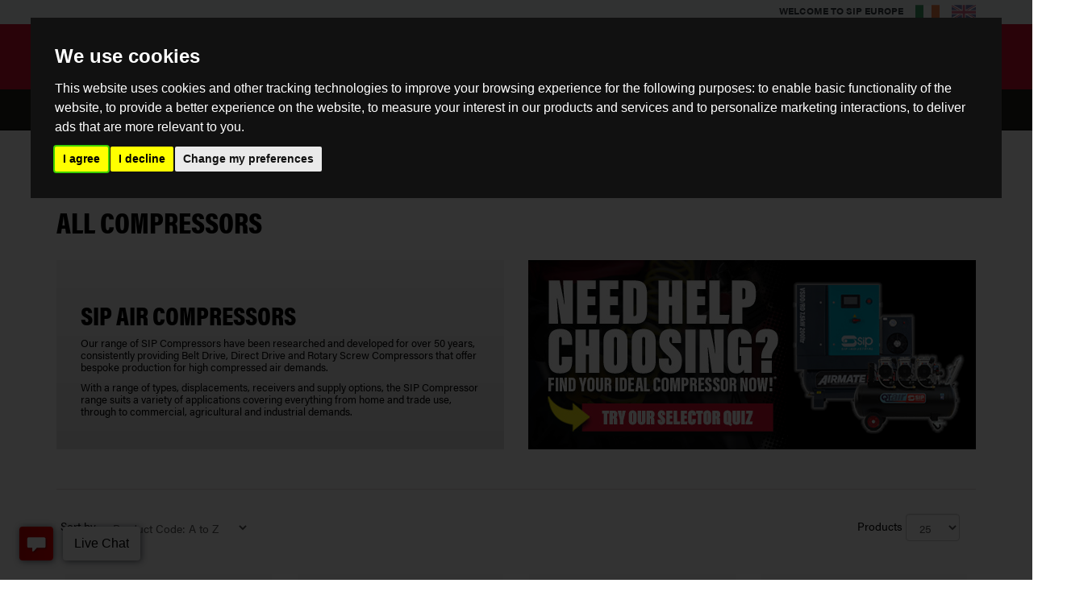

--- FILE ---
content_type: text/html; charset=utf-8
request_url: https://www.sip-group.eu/category/air/all-compressors?page=3
body_size: 314633
content:


<!DOCTYPE html>
<html id="ctl00_idHtml" xmlns="http://www.w3.org/1999/xhtml" lang="en" xml:lang="en">
<head><meta http-equiv="X-UA-Compatible" content="IE=edge" /><meta name="viewport" content="width=device-width, initial-scale=1" /><meta id="ctl00_tagDescription" name="description" content="SIP air compressors have been developed for over 50 years, with  the flagship Airmate range recognised as one of the widest available in the UK." /><meta id="ctl00_tagKeywords" name="keywords" content="compressors, air compressors, air tools, air accessories, sip air compressors, screw compressors, belt drive compressors, quiet air compressors, petrol compressor, diesel compressor, honda engine, kohler engine, ac compressor, small air compressor, industrial air compressor, commercial air compressor, sip air compressor" /><meta name="generator" content="Ecommerce powered by K8 Web Builder v3.1.16259;, http://www.kerridgecs.com" /><meta name="referrer" content="strict-origin-when-cross-origin"><script async src="https://www.googletagmanager.com/gtag/js?id=G-9ZX71BP83W"></script><script>
window.dataLayer = window.dataLayer || [];
function gtag() { dataLayer.push(arguments); }
gtag('js', new Date());
gtag('config', 'G-9ZX71BP83W');
</script><link id="ctl00_lnkIcon" rel="shortcut icon" href="/files/ocw/favicon.ico" /><title>
	SIP Air Compressors - SIP Machinery Europe Ltd Official Website
</title><script src="/js/1.12/jquery.min.js?vi=55b114"></script>
<link rel="stylesheet" href="/JS/1.12/css/bootstrap.min.css?vi=55b114"/>
<!-- IE10 viewport hack for Surface/desktop Windows 8 bug -->
<!--[if eq IE 10]><link rel="stylesheet" href="/JS/1.12/css/ie10-viewport-bug-workaround.css?vi=55b114"/><![endif]-->
<script type="text/javascript" src="/JS/1.12/ie10-viewport-bug-workaround.js?vi=55b114"></script>
<script type="text/javascript" src="/JS/1.12/bootstrap.min.js?vi=55b114"></script>
<!-- HTML5 shim and Respond.js IE8 support of HTML5 elements and media queries -->
<!--[if lt IE 9]>
  <script src="/JS/1.12/html5shiv.min.js?vi=55b111"></script>
  <script src="/JS/1.12/respond.min.js?vi=55b114"></script>
<![endif]-->
<link href="/assets/core/font-awesome/css/font-awesome.min.css?vi=55b11c" type="text/css" rel="stylesheet" />
<link href="/assets/core/font-awesome-5/css/all.min.css?vi=55b129" type="text/css" rel="stylesheet" />
<Link rel="shortcut icon" href="dbfile.axd?name=favicon.ico" type="image/x-icon">
				<script src="/js/1.12/jquery-ui.min.js?vi=55b114"></script><link href="/js/1.12/css/ui-lightness/jquery-ui.min.css?vi=55b114" rel="stylesheet" /><!-- TrustBox script -->
<script type="text/javascript" src="//widget.trustpilot.com/bootstrap/v5/tp.widget.bootstrap.min.js" async></script>
<!-- End TrustBox script -->

<!-- Mik Mak -->
<script>
/* Start of Swaven tag */
(function(e,d){try{var a=window.swnDataLayer=window.swnDataLayer||{};a.appId=e||a.appId,a.eventBuffer=a.eventBuffer||[],a.loadBuffer=a.loadBuffer||[],a.push=a.push||function(e){a.eventBuffer.push(e)},a.load=a.load||function(e){a.loadBuffer.push(e)},a.dnt=a.dnt!=null?a.dnt:d;var t=document.getElementsByTagName("script")[0],n=document.createElement("script");n.async=!0,n.src="//wtb-tag.mikmak.ai/scripts/"+a.appId+"/tag.min.js",t.parentNode.insertBefore(n,t)}catch(e){console.log(e)}}("67f525e5a93d1b0ba433c060", false));
/* End of Swaven tag */
</script>

<!-- Product Selector -->
<script src="https://admin.revenuehunt.com/embed.js" async></script>

<link rel="stylesheet" href="https://use.typekit.net/vxf6bou.css">

<!-- Favicon -->
<link rel="icon" type="image/x-icon" href="/files/ocw/favicon25.ico">
<link rel="shortcut icon" type="image/jpg" href="/files/ocw/favicon25.ico"/>
<link id="ctl00_lnkIcon" rel="shortcut icon" href="/files/ocw/favicon25.ico">

<!-- Cookie Bar -->
<script type="text/javascript" src="//www.termsfeed.com/public/cookie-consent/4.2.0/cookie-consent.js" charset="UTF-8"></script>
<script type="text/javascript" charset="UTF-8">
document.addEventListener('DOMContentLoaded', function () {
cookieconsent.run({"notice_banner_type":"interstitial","consent_type":"express","palette":"dark","language":"en","page_load_consent_levels":["strictly-necessary"],"notice_banner_reject_button_hide":false,"preferences_center_close_button_hide":false,"page_refresh_confirmation_buttons":false,"website_name":"SIP Industrial Products Ltd","website_privacy_policy_url":"https://www.sip-group.com/policy/privacy-policy"});
});
</script>
<noscript>Free cookie consent management tool by <a href="https://www.termsfeed.com/" rel="nofollow">TermsFeed</a></noscript>
<!-- End Cookie Consent by TermsFeed https://www.TermsFeed.com -->

<script src="https://cdn.jsdelivr.net/npm/@fancyapps/ui@4.0/dist/fancybox.umd.js"></script>
<link rel="stylesheet" href="https://cdn.jsdelivr.net/npm/@fancyapps/ui/dist/fancybox.css"/>

<script type='text/javascript' data-cfasync='false'>window.purechatApi = { l: [], t: [], on: function () { this.l.push(arguments); } }; (function () { var done = false; var script = document.createElement('script'); script.async = true; script.type = 'text/javascript'; script.src = 'https://app.purechat.com/VisitorWidget/WidgetScript'; document.getElementsByTagName('HEAD').item(0).appendChild(script); script.onreadystatechange = script.onload = function (e) { if (!done && (!this.readyState || this.readyState == 'loaded' || this.readyState == 'complete')) { var w = new PCWidget({c: 'b42f4eeb-d974-4993-98f5-8a38319f09d1', f: true }); done = true; } }; })();</script>

<!-- Global site tag (gtag.js) - Google Analytics -->
<script async src="https://www.googletagmanager.com/gtag/js?id=G-9ZX71BP83W"></script>
<script>
  window.dataLayer = window.dataLayer || [];
  function gtag(){dataLayer.push(arguments);}
  gtag('js', new Date());

  gtag('config', 'G-9ZX71BP83W');
</script>

<!-- Automatic URL Redirection -->
    <script>
        document.addEventListener("DOMContentLoaded", function() {
            function switchDomain(newDomain) {
                const currentUrl = window.location.href;
                const url = new URL(currentUrl);
                url.hostname = newDomain;
                url.searchParams.set('redirected', 'true'); // Mark as redirected
                return url.href;
            }

            // Check if the user has already been redirected
            const urlParams = new URLSearchParams(window.location.search);
            const hasBeenRedirected = urlParams.get('redirected') === 'true';

            if (!hasBeenRedirected) {
                fetch('https://ipinfo.io?token=b17b45f4358972') // Replace with your ipinfo.io API key
                    .then(response => response.json())
                    .then(data => {
                        const countryCode = data.country;
                        if (countryCode === 'IE' && window.location.hostname !== 'www.sip-group.eu') {
                            window.location.href = switchDomain('www.sip-group.eu'); // Redirect to Ireland domain
                        }
                    })
                    .catch(error => console.error('Error fetching geolocation data:', error));
            }

            const ukFlags = document.querySelectorAll('.flag-icon-uk');
            const irelandFlags = document.querySelectorAll('.flag-icon-roi');

            ukFlags.forEach(flag => {
                flag.addEventListener('click', function(event) {
                    event.preventDefault();
                    // Handle manual navigation to UK site
                    const newUrl = switchDomain('www.sip-group.com'); // UK domain
                    window.location.href = newUrl;
                });
            });

            irelandFlags.forEach(flag => {
                flag.addEventListener('click', function(event) {
                    event.preventDefault();
                    // Handle manual navigation to Ireland site
                    const newUrl = switchDomain('www.sip-group.eu'); // Ireland domain
                    window.location.href = newUrl;
                });
            });
        });
    </script><link href="/app_themes/ocw/contenteditor.css?vi=dfa6c0" type="text/css" rel="stylesheet" /><link href="/app_themes/ocw/contenteditor.min.css?vi=55b0f7" type="text/css" rel="stylesheet" /><link href="/app_themes/ocw/default.css?vi=100b001" type="text/css" rel="stylesheet" /><link href="/app_themes/ocw/defaulttemp.css?vi=15751c0" type="text/css" rel="stylesheet" /><link href="/app_themes/ocw/sitecustomisation - 241219.css" type="text/css" rel="stylesheet" /><link href="/app_themes/ocw/sitecustomisation - 250129.css" type="text/css" rel="stylesheet" /><link href="/app_themes/ocw/sitecustomisation - backup.css" type="text/css" rel="stylesheet" /><link href="/app_themes/ocw/sitecustomisation.css?vi=20331e4" type="text/css" rel="stylesheet" /><script async="async" src="/js/ocwcommon.min.js?vi=55b119"></script><link href="/assets/core/css/yamm.min.css?vi=55b12a" rel="stylesheet" /><link href="/WebResource.axd?d=IPeluPODhuxgcsCane2vmAohhD3DZAG-X0mjYfIwmeA6OkcU7P2EW1--tJTZAPAvftY36BArRvsGz6jXT-W1ZnIe0VQIwnvHC69kvpwlklpTxd2MfUCOy2bET7461nK3dZyMy5JDxEuoi3imkqtYJg2&amp;t=638056157990274900" type="text/css" rel="stylesheet" /><script src="/js/tablesaw.stackonly.min.js?vi=55b115"></script><script src="/js/tablesaw-init.min.js?vi=55b119"></script><script async="async" src="/js/wb-product.min.js?vi=c0431b"></script><script src="/js/magicscroll/magicscroll.js?vi=55b119"></script><link href="/js/magicscroll/magicscroll.css?vi=55b119" rel="stylesheet" /><script>
window.wb_global_var={TileCalculatorGV:"/store/ajaxservercalls.aspx/json_tilecalculator"}</script></head>
<body>
    <style>
#checkStockAvailabilityBlock.row {margin: 0;}

/** Megamenu */
@media screen and (max-width: 767.9px) {
.yamm.navbar .megaButton, .yamm.navbar .mmTitleText {display: table-cell; width: 767px;}
.yamm.navbar  .dropdown-toggle {display: table-cell;}
.navbar-nav > li > .dropdown-menu > .row {margin: 0;}
}

/*mobile breadcrumbs*/
.breadcrumb li:nth-last-child(2)::before {padding: 0 5px;}

/*button spacing*/
.checkout-payment {margin: 0 0 10px;}
.cookieWarning {padding: 5px;}
.askProdDetails .panel-heading i {display: none;}

/* checkout and my account order details
.panelItemsOrdered .panel-body div .gridViewTable {display: block; overflow-x: auto;}
.panelOrderHeading .sectionheader {margin: 20px 0 5px;}
@media screen and (max-width: 767.9px) {
.tablesaw-stack tr {border-top: 2px solid #dddddd;}
.cart-collect-buttons .btn {width: 49%; padding: 6px 6px;}
.cart-collect-buttons .cart-btnSelectDelivery {float: right;}
.cart-collect-branch {padding: 0;}
}*/

/* policy tabs */
@media (min-width: 768px) and (max-width: 991.9px) {
.nav-tabs.policies li .fa {display:none;}
}
@media screen and (max-width: 767.9px) {
.nav-tabs.policies li {width: 47%; margin-right: 2%;}
.nav-tabs.policies li a, .nav-tabs.policies li:active a:focus, .nav-tabs.policies li a:hover {border: 1px solid #ddd; margin: 5px 0; border-radius: 4px;}
}
</style>
<!-- Fonts -->
<link rel="stylesheet" href="https://use.typekit.net/vxf6bou.css">
<!--<link rel="preload" href="/fonts/anyfont.woff2" as="font" crossorigin />-->
    <style>
div.modal-backdrop {
  z-index: 1000;
}
</style>
    <form method="post" action="/category/air/all-compressors?page=3" id="aspnetForm" autocomplete="off">
<div class="aspNetHidden">
<input type="hidden" name="__EVENTTARGET" id="__EVENTTARGET" value="" />
<input type="hidden" name="__EVENTARGUMENT" id="__EVENTARGUMENT" value="" />
<input type="hidden" name="__VIEWSTATE" id="__VIEWSTATE" value="icsjJ9YeE4/URmVJ2MUOCUVtHQr6lE8DqOy//QHzAilQp38uYUh/Ive2FjD3Dq0AwOajGXtdoSQqGyDvf8wugyEKyMUGa7/SX2JA7/l8Ufd3Qj6bo6s35OlPgK/HvJpX7IRYqAsIiurqY/uzG2+7PimoD0BGgn2Mx0kaa+R3KNuAt303Td1cDPBqZ0Q0UeQmTZLYww9AYQ8WjFM0NKlnxfxmjUmgIFpkRZ4Fk6cEcBXcvChxDNcPS9/nbw2XgT8x/aR6iK/ji71CjOLRnPXqHJDqT39GjljaZ0IgHygOgOcrfVUpSMgzFrFQTiEKSK7hie27mo6vx1pU7Wn/xEQT8h9HzhwuaMzGMD1wN/eQOf1zEBjCPsDwEEaIS8UCkj6LyglcH+piYyBI1UU2PYwhwtwrqG9Jx/o9x9JhCPlT7Z6hMengTa/uKDambm4JLB1K7yyE4l8MKK5Lz3xGPCdN3FsqmsAcfDwZCi1Xj2pKkSsjN0iYerQBmco2HHyYBXGrK6U0r93Kkbh5xGFAQOaIak2dBEN6aILOrn6icUF21YJ155XtgxFMbkpywynjcREoVvf634MJI5x8X/udxNGf2fIRbQl8Juy2yUQrwasDKNKqnS0A012/T7i2Ijnm8LS64GklLaf9QmUMC2YGNDpjoO9wkMINwblcCw4m8jiFyS3UlTRsLnJVA0Fq72Ck5MZlZ4VRfTgf67eE6fs2ZboY+0+YdgRmZ8/JA7DNQw92xH64xdWiRXaSvnFbUwfPnXdC0Z4Z6s0+tjoCHhVshXLMKug0jEzVT/YPusMStw/U+qSkQWP0R6QJk2dq/RQtAyVAx4FBpexixO6dFFW1sjshDyqi3DGtDLedomO2GuekGo7W2zlcdiC6s16JdGSGxpsJveCllcPB4OsI0ZKQf0umybalHEJlQJSXAkcxyz8v02FnEz5KymrCES6UjdOvdVY8s53yKhWNynBroazzvtGETpAW32iylasG9nOLYkWfTJWe26wh8pC0yRqNy+/CGmGEMspV6WQ+m5/vSnrVNyCD0n00gCv0blbz/NrjxAMhYlsm37IyDdmiukqYQufElpXDTDeAIMjdG6XZWugLBC8ewR1ERaTSeNOLBAHFxa0kWbypdGI7MA4KY96Gom62uJOCy6M6Oy1yCITHAzts75zvgSxruteMit+S64RgBTMn/h9F3g2d8GU08+8e+V9XfBKN+XsaZlWOa6lN54+PmWrI8PUtMqCTHgLY7GQZwNepNhnbLGpLwxnBWwxP2qqFkzVz4IcR9pBedIYraRMkypvAYbS2JBpOuWe01FEYgWod6V1Tx6QFaDt7WXNFiRsGWh0uZCCe35Fzoh2ALx4f7ERuLyqzb0Jt6uAPQv/9cZ/F53q/v5gx6kplK61XyJW0U1ts6rFXYBAE0/7MVdlI6Wr7iJAIMHlf9SIV4GTqnZ5EzC06HTNULtIId96xi+/kqk6T2Rn0P7yGns0x/LXdzpoSC89uzjmL0KDyV0HoS4HtIMlvLFbQulLM3usJxyV+Su8lfWcb5wsqqPJHZLwOx9eBLNtTH+VnVCFSLP+GIzb5fYQvyG8F5yc4wmjMM3nR3wItoIgEZf2MDHY6+wRGK3qmV/mPZtFQafe9tv+t3gkHX6fiMFpO89WK9wIPwM6fMppSmrRhauD7T329gPxov1eQQAbfEkTvS9qBImcgJ2CnFiI9w8DQzHGtJep1Bei+E7x95EQH99/uM7SkS0l0z4uH9z4VxZTMIwuykRwkhJbiYGWK040KgCcnkaQqbZfLyB83OF43SVNgLS6VoTa16WfoeyEg921iylVdqRmXs+/O+HDXSJ3UcABa5PCyXI1+4DBJvAmcMB5mJWHT16fSgGgEeSPXZVE6f0kH8VqmBn9CEoJGzbE69gX39FvTHIbPQVwrSz4NgU3i5Pg+FuUV5rbEYleXEPSClpxbKhHS0QGV7lCbR7cxQytAyiwM0o6J+e/RH7qsFzYShLvwxtqUupE9Qh8hsnLBHT58l2frIXXvRzb0xAYl40xFab/xAIzUWbW75uwinyQVGJx/[base64]/LgxoZ/ck2Pq/[base64]/8/CPbQHmdQL9yObK1Q94bhQpHUBDQ0n/i+O/[base64]/QF4LfelU/eguN+gGK19wOpmJjXb5QRvSS6YlS3DTNOuAlVd+rNSOxqraWOwFHMniFzEXExPOKJc+9ZZERXRbFaUGEZOItYym7wq34UJ+FgBkARbkquJMZQ9rpwXQxqOpZAH00u/kOVQr/Fo1SNcfV+lOhCPHMuSR6rDJdb1RyDLY4WVfH138zrlTiEDOjbC8a6k2yXYvp/sZ77Zznx9HgekuCGZe02ngrT23ebvTe7aDy6eaAYUcwwGhyZ4nz/Nx5A2Ae2NH2ReWXY8Cj/QZkr3DyezhS11YLESFEOPX7MZydiD8y/2D2f1wuWsG9KgKNRUdyJeM6dQrV1aNRcL7zkQ3nzNjlCYCSBdy+EIqHZceruA3fXH9aA0T9jtYzEf3lvpg4ag0UzEcojoCfp7B+hG/AHts3Vo51egzsVnVHG4JRLwZMi/GJk3Xoo33pf2uq/1qEmgCeyl76DDDa2xe5UStN8dPq2Bx0wRI6bes9/qpYxjLVbu5XOwFOqjmZ8F6auCj/DQtsTeE4OCI3HxAHl1Jd4uT8pjGHr0Qvy7pc2x9ymziA73igffoLW4BKMwmyCgOxxlYjG3fr0+pcaXseO+TomdMPxxFaFvJNGXlHyguLdf8hfDIsKBBRhBkr/eF3IDPUkPheAQH7xiUHV/tmCnpgjBnvt/[base64]/CiH/AZa97mnnSQ5PvUS6I4D/18YBySfuaB0YdP4+nSBX1iEjBdlvxu/BfU7xki06Fw2oo/s7Rhu/LjJGViWW1WmU+b3w4Sa7OxiwJ8Dg02AuC7icv7OxgLKvMsjjk2pQFYjPOfo8Lvfo41hGWrXVmdAKSMCtd9OPnGG7iT+FfN35tyBTKQZhxeFJGW8NEYPDJ3FxAoonlTQeYbR9dHQtXPwNtNOUU9+p43D0q50CFUKV/jSrssQpyHU2YyMzI4mh9R76t5gfZ6p8MRY7auY3ZMZzPbI/fPbjd3fpMF6BWrcUY8jmaSV7VO6HuNJYiKj4ZtHM4fiNvfNDnjpwNwqxqNoCrmH18j4CwAHmNfe/MpM19AFICk8tUEIaFr7qj2OSc5zKhteFLOsaxJls4Zve4Zd6SNMmfSrMs0dbylCitE+S5s84PFw98amVtecEBMuc65pzoNCkUZ699J1CqEX8gfMInJi1QW/J0UmEJ8UYOr8KRo4vhUNrfAI7RZz6mkxu52xgf/DYRPaKoDCCc/JZU0uASFeeN5sxQC3j7xvzoCe6hGgpQS9+ugKnZzMhirvnSF3V1ywGZ7VFXjGRLAd2WSBiqCnsDq2cqZKVIPCscMrkLReHq6bTvkVY+ERCfHBQrM5lW+fulOCkB9ovJrPb2T2IrBlXulkBhAQ+Lq0OCcY8ChhJCyYeA9lHNw7ioz/ij9Y5OSGYS6UBOakmxr5qM/tW3wZuV1bnWcHdXcSYP7/[base64]/+0PJH72maWJ4+YtjIyOACwCF42XCVgNwi+KGvkCygn3wAXX9Oq+0O1aL+6LvMIMl+SbO1dyNBtYExjzK5sptd8wXiiSx+cJUdPf6bSfB5+x5uyUQZ+27s8AjsQ453lkHJMAf34tBMIc3d0wT+q3hCVXKq+DhZYofydGpgj+hJTWFvA6MTWn74ERs/emcUfYK7ydcyD+RqY6KEyh6RFUS2TUasoUeQeAXZALImMIgej8+pNc4IylxmRjHCXj6VzCPNY0GYnQ9u4kvTdHI0dAdFaWCMqmnvJq0YlD3ICbrdehRpYpSI770oInQLyYCSUULvB84zETZjAql8MdKa6fYMObyJOx/d+tbF7HgbXpVHE6Qmnx6nIDC6euGjvXRbbv0vXYA/Zmaa58FDrBANPVNeJ4oRE7bS5V8Illkj4yigj5ti7WmZU63nFGUFsFWWOxFSMtZKf7ySxG3M7oWY8JC4JfByeyCy0C5785sqhYT+oAmC/PtN9MVk9KWxmufPj/syOFQX1hvuPUVBXfqCwI17VfP4CRHu2eLHMa4wm42ZrG4+ISiYMDE0J2bovaxqCJU1+RVfkbKYlCTVEfGQ7Lnh3MTs1yM4jHxPJ6jfu63yg4o44VeqtGECKm/PVoBk0unFLJ3qQUyY70Amw7DRJok6TYCr1KsHWKJn7vGJkQo4dvzaxmcxpTpexi4g8+zMfsWiEop9KTNfuz1HUGFuE4u5qmhDyOZ4fsGsnWGAz8kkc/6HbYr5GDEB5weORlXKO3BUaPZZLaZyWzBJ9K0AOsR7QQkfhVI5JRabg/zONJDDafHd2TIb0P+D3T3bKt7LdsetSPZcR4QA9kF8MrVaKNLnPXH/0LJXymSYQwPGTffyrUF3kCyz/bfPy8B30wARnw4kD2qKqqxZmjS622ZAovWvAiVfBWjRzUvNSbALqUhDUgdV3dCuUCwmLqdJWV34A5PfXSK8ks91BBt/vhw5/05vjYSitj3PKiwtr/MyZi89GxmJgAO0K4I/so5TQBwqf0IC4OzfUYnoANON/fbzJwKwBdZ3Oy5yw6SA7UCLRtlCf9ylQ4WPcKhsQzZ/5RyR7sCaMw93EI+cB0nWs83efrX3xO44LBiUO8mam7iUyUTfikgR959fPraHoZGEOLg2B6hhJLvcsWCTKo71FGt/w7TTFmlNvtPDFN/4RvwpK2Zp1p2IZ5uzbMcoVFvRLfl7w0v25HEWCcMnCzqTd/Aixf+JzwkF2OugcND9Pf79mA31Ut7A+RPqPKheAy9HeOD1RVRCaxNn/m/[base64]/VZBGbIwtE3iM4f6ixeUJXb0wkxqxvE2lwtvowL1HKBvZMjrScNeqnxaOpSvmiKInd+0RSdvVxZvpOogOID3XkCbKE2GOkejTGbYTD9QLjndOU9ZT77MUnSE9s06f3LYRcLFsXDquvzvTLV0Dvqy7tfczX5lG2X7syHTJFc5oI++W599YDCbcyd35l3BTUJHMYA4d/Q7zN3yAgMungTcSMEJEExzf7dLF3CAeVHoFrRD2GEcl6UE/esCAtiQVguBTzEHQXJkQRqySrrcI6ySqz1aycMQiPPuCohPe/86xaFLnMyaJl4eE+nRlrEywBGMr5kPp74SYokPUNMfUynFnIeXYVUSe8QjRZcza07gQ56BH4vVyflajkKHNBcFPPHb885Yui+pdPShJNUjIykFzJWNyL/pJKQ2qHKenqvqN89F9m4+IKEkbf5SYQsFUx7Vho9C/eAomcNFC46EdFLDOPidMV2wui7A2+YSocTDgdR+lLeTcykD6gea92QJ0O05HbZ9r8Ta1oPd+gp3W2R40KpaZmCFLSR+y+S3BwXCE10QqN5IEWwzDJyZGJwm9hWbTAdHRzexnE1kh98G9KEAoYWMp8FU9/3jB6t7D60MPs87LVGcPnZe4Pwbvy1VpF2L7Mirm9sObi3Uv8NXwXRpSLmqY0/iTlFB/dWlF6KAwAcRBgW8+n/z5a/60HjNkyJ34jBfdJLstXvwSqY1NaPtG/L+d08PszcRpnX80MActJzw3BqoZFQ89tiBaUjVpT9Bf2A34qGYKCktJPXX8TZW7TEi9FgysBdcpFaMdHdztZnNxL4PkHz/ySOk5oeaoSuxmv5lU8RZV5T2m7M3agD7s/i3N6HXvBRJkFtx1ianbP6ctv1jUeCa2Ap6xW+whg6KonCE4/fKz/+f2kgmSWYUvezDY2JreriwCDqJBAVw1ffInk5Sms2ng5QaIxncwEMkuGpTWWLIWCBde4S+LBsiqmRzP4koF1J8hFhmA1ACvLnVPKMi1w6lEs8LdTtlC/S90Soi6jgXbrf9yzO3wTkK0ibzmHdLjMo9ahZls8KUNw8nsn1M/hY5L5IWaFzui33hMojTgOpxJI5qaOI96vBEfaRQ4byyhWU+7n6xtIsQ/Nf0gtfKkZwukKtmdYgbV2hbVKEvoeDSekGF7AV0I0JbNanPLyoOY3v8J5ZO0IMHr5r6vvgv8p3E/17l+viJBCcG5h7X8TnCUkwapda3LQxxW6BpLJ/hIQpqUWP8f3wfMuIe75RzQ8tj2nuoKS/02ilQS19/MPR/[base64]/+Kz4ihPENmz5Nd6kly4cqhouohVHJhQsx64fIZpihV0zuydt96rIuG6yhwVVUT9t94ctluTVNkCuGx4Fr4rvAZjV5aOO7fn8dHN3S/IF0+zgovhPRYhqvPHKd1z64SXyudYN4plAwgTxJEZR6z4LEA95Ne+6MOfC/4lRc4bbIy9ZT1wyATnPiHM5HcONvj6dakjjsA5qEwOH71Dp/tsas05TwiJDGTSo/NhQd0QjZlBAoOAabBV7fc5Hv4sg1PnGpvmnMr8TXz3Xb/8EtpXEHchVPf+b6EhFBO1mMP+mlTmgVDy80mtVuyx8bRbvrW/ZnFNPo/[base64]/nWDurYMsfnSj/ChgiZ74V3LK/uCcc2JjOyjOnv9HQZbCBlY8O1nlCemvFscCzp/8nHHHlTQSIDJjJZLE284YB69sYQHTVVZbUEz8RQ3cG1pWHFzOIfdGQQLMDAzWWx2uczWH0Hi+lL5A5Fcxlg9ffVvLYMAbQnpD7SQG9mw88diaoTf1dxR5zXZAiKtw2WtZAbbsGNeaPBP8CgdsIudL0kkSxa7zRYOij3MAkJ7d/IZ7MGBKs64dhlq28H8F9jdznVOYdBiiEaFuX+olAW0ZZMRH/cxg2BiZxv3fkW6VTG0m9Ynydg8jGVOcFuq4ePp8ay8vR42XeTgcX+n4JiH71YNstL5egm3Y1IhGp+SxQgiq9DHeiptI8G2/[base64]/Jjhxg3QlQDhjk6XADifvdU+n3L/5XcjmKJgSdJJd1eOlfTPHESvskkCaEGmznW3GPBNZlk2qVE3IhvvXqo2HbsDlGr6nb+2DMm4RZpIMRwv7+C5PGPz0Sc2DZJg6h0lZxmmWZFjCajRPrJdbRo7ZbqBqWxQGNIOP2EdMbWWoraVnRGhcAMiZ8vlYv16NeibsZhYyyUH5jbDlRsdpB/XC4dcxy95EcVLKwJQSEikQzb9zU/l54/T/gERJ9UCeBCUJsC5I16yir4fkdj9TuGzjc+rgkCg2Ac7vrTp07nu/i0Njn3XdhGmvUb9ZvWiQ4d71+27xahtmiSNnk5eqIdD26M0fniQS/5NNUaIY15lGeGokskI+brZJX1xETwTydc61XZM1HX2dfxRenHwF2PUvKnE1J+7UrgPSKv23nlKgeDBL/udTUrcOF7MVwioE/IyuYaOXN1n1Dq74E6vaNo7ENw3wJ5x5oQlDUkRP4ugnGzNhRrjteF4aMrJVUBSNygMgOWX+Om7YiJ7RgkJHxDOEiVtYIFM7n5SUIuQgjSmPZ1haobJicMWDDuzmFhppdSordN0oL2+1Y4f6o1M+IsTIeez0OU/qeZjoNbq85Sjdu95OxK6m+tj/Izj1DuXawEmyPFobEWtmDq8chHB1+6gUGeyRs1bnBj6lsfXosPSTouxYJ0MAvC0s3w+rz3EtsGUWYMsJRB4sGJs7p+m+9KMLiVRcZD5lXnlmGTu0xtLtfD/pTPbnpoZ8RujH5kUrds9ihV05FUO38YtrWY9BzPfxO8X7fhQYYKnJTI/zgY4MVamK3tn6SWqJi1iZRH724RQhIxPz6enMS1XDw0s0KyiPiqdOkasuq+1AERhEbhTnquKgAUgxReRUpkWBZHFwhX5t1TAFW7MfjZgniUWm9rxZJNhN2cVoGwa7XRntRfjjduo/qpBmN+1kp9FKruKFRQlaqE4J/b6Gf8jFMcr8zZdiIVn/[base64]/Fm4fKpThb0rke0GzXIPWjXU4gfrgHfweUCGexgSGjqvIt9WgvHQ8LPPfe49acYH/otM/NedyutoUAOe25f1NP+VxB7P6Fcqs/TIYJn6ejWRR8yroFKgGz72bD4ADp7NweU/LsSgki2PZiJee5sP15lQhELceJUrml7lrOE8JHs2okLBB2tI46Jx3hLPAkBVAI6mPgaEOQDU/H0Y1lMozKh5ZsTk4/G4eRnNKvDw2pcfDOxpjcLyk5b5heM/HfWnrtAQm7lrAgPX/ktBeVeibF/fkCtBU1wBvDksJ1xhT4mEVXe6zqTFi2/nGpiL4Tuo8vA6tO6UW/a+EPGCSh73IWQvzXoZr1MTr77lp6ekPgeG9kjwoCGNASfhQgHUmZTuFwi+Xg5IQLdliT+Ly9CHTJuK4Lcqkuxwvsxq98rX/94Ls3qZiNHTtc+AE3TkqszCr1go5hFhdKnwAKIFnV9k+3qrCSzh4W3QJ/JD/uBVuTctUMN9MT2HEoDqBRJmiXNgXlAix4kdJIw+dtaBCUjYU0q0umE5jR9hksNTvzV/py2RZ31QSHEYMx21DIkx3tfebAQT9u3JInpdqULGJ3j63w90xiXREHH6PmAkzC2F4X4Z3vt6UPGlknn7nS/oZg8AT+yO7c6i/j0kxyyh5eAFsQwaYDG3dx48GHK4jdhSfSVUlg1O6g4JhHlr8BUSnAupNUMp1QDbEg8rS6FjKfwPvbMasBFAjW4cxUUo+2YCbadxlIziwuSSNKcaMaXhnnfn7z3JOxRlpo5z+cUVr2qhmfX6jlp1SMcWaUf8OMKu2+g6IHert0AhEzW+hM/dlguozsB6PMO2dhBgV2ix4ddlTyTJqLgNkNGtlEnV4ZQ/CK1qgKu5wvczI3c21f0SmYujK8G1iScGu9uH31Ki1HmVu+g5RvDH9Y61kQNPpSf4vI71H0mrF2Nv3lUs6UBB3P78q3wwxnw49VEnAMQdQwBa47VmihJdJLCm4R+YjaZILi3iB2bHMCg8iPuT49cms6FN4WOHUs6jXjLfUG5qnsuXJZUxj/XiRNVM/eH5NTwbq+Gt2ijett4r5hYhTQfsaefJH8bw4d60XrfwBKEAtnYHy2xdO0/WMsoFIN+frGujixjBK3nHQ3ycHnn2iGYDvgCZ16LO4TB6/BfCab3YoKcndT5lGbwMcB4Gp3+kOb61gPDCcWBEdeUaIV97M2faHfDdlv7a/[base64]/bDnPoImJS/tHHYw1bA9xTbFlI+R4/3wYH2NEW6UOXaU6OHFEDT3FMC/xA9s01cvT+SiPu7xImCA0+SwTCBYnRtkgyeu/+PqQgCIr8m0ihZVCTgtNNDLY/NthCjp50Na5AIWA8wcMTVsthFAllo2h9CgtJgBO8NjmM+NozcTSRqSrwf29sCnHOpiATWfi/+UwPKQUpprPMbawUXWw+R2aMFtrEhB6Z5p/4joZAIOjQPv460aeUiUCEPXgU1xbKAWcvdePeWaeSPTPBFfi79symegFd+0vFxG9ura07u5AiWGlnXGBLlkWcJPLVgFA/nWNRLTjaA3Ru91759hbLtDgfeEMH01ZhkfGw5EK3sFZ/MeBrVjaAZMhmMa+PKQ3Yl+kTfKXGIvoLIXdXQWkMTG2O0R7R6Tmgrv5m7/ATnEI+CuXFqES2a4vVyFIVhiOJ/++w2tQRGnsvMjTSxfbQFFqU/ellXm4DBNlYQZDn01gfnlZocB4VfwR5Jx65ejATSSHEDqTsO5q7gimtq6J0tDngf+380pn3GgI86C7qR03mNhL2rp1Z/z7MpYiZ0sgXlTbIezzg33TLukQ9giAo6U++c+VLE5yy8sqS49nwp40Iz/yPBI3D5uVEwAQASGlXRQyHypxHMoH1isKl8ckokW7NTwIzx/OnW6KZMRr0oCFfoxcm5HHkO9tOlQeBSE3+qZseR+Zc4TVs+mCM2IdFWR49RAAX0miQW5b5jy1Mf4DNICNK8lfsO1MwDThVUZfVfkxI1On5SxF28YkpVnfBXvzVbWF1wCwd0H11vu97fYVAU88PtIt0XIqbAEq+hvK2ixh/3VBtwsqofikO4IfqOSL6Hv4bUf3IoqhOZpNEv2suc0xm/eTd3gdqt40PBvFlSUcdrJfBFipzxhqxphmuG0ZN+TRBqx1+VTFvcvs3pRItjmcMjPBvdoEx6Q+cf7ez8cN1VLfD93lUqx2JzywoZP/0HcOoJYVOsh0NO5uOiYpnjR0L6oTlmiF0XfXYivojBF7QaJokcqtgLlqzZhQc2MrwDSpjhLxIjeGFha49Uh7uo0unYB7aRvmAoRxYFIQoKoMfGvYSQKUjcdWjqXlzQO6nYUA4moa9illYLL1W61V/Soa1jV47fRMzP8Q4QC04NYZOC4nicAkup4/YJqqLuTEPqNa1U6BEScqN0/6dvYoEsvYjnuWf9aw7fuCTGhEZkU/5tR+DUIfBkG+y1B18VsYGPk6dQa01lZ+TWkDar9r7+fMmFfIC3vDzKpYoVATI373hCGk1sgo1mIybb+MT3UAMt0SzyYPuTa79M984O976o4MCqOFXjJrslafPjdQZWs895MxJS0zjBthhbiNSCkUc/mjxwahYj56Gyu02rtsBIyMaAe2I/qAT/eonEKu5+WIBCWHw4H5dVIuNDFixGl3ji9pN22TaGAEjbewmR3px/mHHiHtQBHjUneaT5zB1Ml4OVhN3/+i0uzhx5F9McoWkEwso/Nsoqq9KMnnMqH2bZIAziDCS56ZzHIWUnKYSDbM8yVR6D7cqkbuGlvkCXWkmPHKeJBF+e9H2JrgOtgbpBOvGqr/92l0fOgnrhetl5GINF8poz/HMkrp/OYakz1EXVu4PyvMJXaL7RRdwSxhRbq3dMevEOsec7u44Axxl+c91x1x5ya00wXVI0o/2Goykz1YzBRIjnSR3h/LtprwCchrVRftcbA+/1Fo716BO52f/A3O71q1Kq/y8dyDunAuExiYeiATkt42Fg3oeOD4pypeqmzD/pKcKcNLDaM77WDgU534BJ+23zo2q7vp53M1mJYysYFzAt+1Gk9DXY2jveI91Xe8EE1JsMMahl/2PAuMGdmdyGjrCEFgS0MT0nhdB+R+I/fCJj5zDMCRT/[base64]/3VSlJHH7E8HC9U6OfthDzlj1dcPPk4mGNj8Vq/uERF+s/J7ttFeSpFd0IUZ7gI24akcNc8elJ/sMm3/P9kXfesyXM+wM2/nurJ1NFMByzKV20lCOLSjpIKuYbuF77ALYQ/E/b8MiXe/V13fArfAZq7zpbd8wgqC2MxTSHirJah3aFPLvpoJRWCGVxkG3GJOSEPu+897krW4q6P1jNiQyu8aOELzLESe+B9A7/8RxvLQwKp+f9wlbXxRLgUi1oAlkrw8JyIy4dw6/SVNcxTZdYYoSPmuTjKeX2CQXQXfDRQpXMc0HqQKWCvOMXxTf9l07RSnZeIJYVb+NsTyVSoqm8dST8m5ce++fR6QiWeYm/SIpGF60nXgxa+qicaEhbTi9g6LIsL2aP3V6R6L3XRtm/Dz4WSvuzvM0ufUER35pl4K/dzYxokYxbmaJgpXECPyq9tUG08B2teSwFJITvMVeOc3r7tmp1Qls6a8d8KdZqMcFFdmdLAWujIxfWiuaOfYnaTmcyVMtt8dVRl6/kWc86MmOmRbKpmylEpoTbFLXlifMJrXSpfqlMReCzFvzry2zLhReZ+Ux808IvjlxKwmTy3AP21g8LAjxsvEKK6XcqCjG0FkLUBO7pnHdKrxAxTVMT/I4vHu9Gs3DA130+Bfh9dktMHG3NzIgwjWpL/FE1Mqspf2eqe+h7fyt06zklPS5MFxMBQwY0VLMv3TTJc5n+CkPehWXAjSesJzYSuNzyv+9tQFDTKOlQJ/FJz0XMcCPxIzb3gYPgN7vqfWZ5jHC/XWE5pYvwSy5LWalsTGqSY5/LKGmhqUOThYnvdtgqCKeODIADKwE6MHvfpwuC1mlDp3MzQk0ANNN9ESWB/O/BDWVSoCa4svarsN2TLzMzhl9BpSUFvtSUQF3oWtq/6KBN7eJ0w0/mnZck1+gWx5KL3PlAPQCVlOO0EWUvNZebX4aRxCebaYcWq0IDKBDaLnfJ/gJO5bCjLMh26+PJwiSncGqPdkuQPpf6TPGsYJu3CEYWumn4nASYl5uUi2qqSJNJnyrze6M71ETPwQXejKxma6HylP5DOzblEmQx/J0kbH9mQdmwYLlk1p+DdhXKfrXk5H6XUpozQbDrpuVc1QGrdY4cVJhtP2g63NAirSTEU/nFPiyMjzWUvV509lLWMWTDAKnD9uT1GccO82s/gWRyvawxeV/wNRSAtLZs7VFgiDjGU2BdFRkgJbR03K1HP3NT/[base64]/x3YenE59rae+IlSNP6+fgJ7CBUBzrLLeNGvXf6wkLWSSulZQiwOkiG8wJVncZCvYGxsbyNEPAiHtZq/OTJK29TkDeIa6QQqXWtl+JIjwtQbm4WNiq96sOG3VHjm2Yg6V1CfK1yN062vgikqq/8cZrHara/Ejy7Qq7hIoGSMoZhFQFWFe0xbZ9T6G3Gzu99dFtf8dVGjnwB+f7Qlah//ZJ4YEyMKgahA9bIq9d20XvFqS9IuFgTV6YNdSSEUDH4A5zI9VTVMi8ryZOF2olXA7EWyLrwTlQtMMe+NZ4D2Dg9bI1DU1Mi+fTeQpoyWKiQ5A8ML4E1DOt4C/zCpt1rmXIe4l9injaq7NpAP7wbfiEBuW84u98yzBQjhdh1nDjoKajy9H4cmzkltVJmeL/AJJem0MlL1K4iykzfCyUIJt7BL9ZmpMnXWDVsw7zpHUfECsdY0jjfcusLhas6aNrRR1CuTpSDpqOfpoE6SiUbT/sgKC6wOL/R8dKDEE/yNkUeCcJkzEut0WuLub7xvvAgvtspjXQ1nrvwigsEyXQtNMNvF4pDL2NXwkILvptYqbLnv30VKMsrd8cszkEPPLWOW0I86KC6HS9lxmNOBd2BQa1lLTcJPEcxzS72MIsAdgKOKIwncmX+ysdCrX3yApv3RC6Fyqo59tAd/V1ZXh6scrpi6/GMz25svlTVRtjAXILNjBilwUyY04RrYwWaM3oLm9K3xPsVGVKmb0QjBdzOWRxXCG710eQhXZ2I5W1UVFcLjoupd/4MQmhxvTl10lharmdPVntpNubyr7bzBUS+zKW5cX8cyS3lNEzYj8uRU0xgagEwa5NP1uF6Hkgcaf7sdSxG7jwu9ez25saQmYrpH5hNi7GiruQWBZjQnyeOV0I3Ny34skIy7o8t1HO1BJV36KUZYHZl9ebfT7Rh0OzVpAn7Lp6INfIor7Cs/Ee6z32JpPT58AxILSOBnF1fSZCz7e5eATOsRyOZwqNO67WaIqHTwBE9F2lAdxF1oXnnnhDfg9cgLbJr9vLMkvVOc680XGqJnqbJ0kewoOsjT4PusPu+mj8ZV/AJdOIaogf+ufJROj8tOjXqlc3+8+fnywi3wETgSC8gauvaOUhMoFfaP/5mii7ku4T3qPz6YZRx+v/8J5p2qN+/PIp8Z77bidESh4WUywL2nJP9b6Ot0t7QwkwG1toLJnq2oh/c7wruvjtrSkwU3ehtvcdTl0lHSkIrSQjZ7scZt1JOCzflQ/uDsi/wKNBUf+UWpzN9u5Mnudz887+3AZdI9lLIvcIeQZ8tx9Jd/7RB+e1YE5CC6ZjNlsYinUEb30Z5fm49hxPLwpDNbjq/NPD8xrBF6RyNSzQlkxNPsfFwlvfGKDyBG1MP4SUtU/DrklDqJfmRDICAkrAgMhaqSTiEwQMPddift5XcRneas49myr8ikDc3ZZ5kfhuRCo37vVH4kqJY2RQRQghUHgc5miLJsKm9IZ0tEOV7J3c1dmI2mFHOtF/jeVF95fCPykBJMi33Tm5ms365h5PSBQU+5ZdFh49htaAHcJwxbhrCZWnRhNriJ33aYROvI/IEV6B6F75ai/QtBszTWSRy16o3y0v5hLKu5+yEK+o14K++y7eebtdMZ/Yk9ICw/nV1LfNtQiuCbj4OtL2dNePFjZR0pK5wH7kOOpvCAZjo6mdkKHZJXGsgbRM/1AhndZYsEY66rHzCA0R7fYd9xj91mjj0TZP+sWRWoyqpArWzlokEQVRPZLklId3+aj34bDSHWwbrvduGtXfVjIoTomCKi6bb/qPTmUliml0aNJZRK2iQiYuBBl9GJ9iJEMXCwoBCtf7XgwxSCkLG21O8AXWRq0Y5hJAtF/dxq0AIFtyxaV5/OF1rYqnPLsNrHPiBRHO3COB1KbF8hYq35RIj9zet6RwYD9DvGcWbatFNy8/LVkmqsLA6otyNxMppEP6+JyaTnhh0QkQAzj+ylzddBwt7pMx/1z9dNxbI9uuo9OdHo45WVXUOugJKXdVli4U3Gh9qBewdVfDIFlCv8nWe9wbQgEDPud9wZYvI/zWbmPKs/kmHMUx/LnM1dx3Z17xT6fc9ObeEsMKI4g7aVQqH0MK69sMpQDXq8Sw7EWl+qGJIMzbkVmyBc826qbwR39V2z3t0r8VkOhVKPc9I5Y0kWYyC23Szt5eHBcOpIAgGM+onK3uWxSszbeUuMsUfeWUS8hS4oYNKNHTiqQbO6VPTMXRz612Dn+3Cz6Fv0AuZZBc7XpQ9bpTaXu4e/[base64]/u8zHdUVCCQgzH2DqCCqUK3z7fTqWOWAlz/ynndl55oYHN30zfKPfzxBuhAyUMfFnqtGj5GTTu4UV8iRjZatLL73rsBaNwq9bzVr8iaEbHgI2prA1bmFegSSY9ZIb3fTnh7MHsSRUJVUtbh8neiizmaxCerGuWHD+ZhxMNaSqtFHm6cy00vNUrnFJNXVvMN7H3cgLCr20tzQbZL2wKd/GEveHhu3jULgQiiyfAKuSWsqNnJkfEmRVCMGs8bi0UuPr1PIZ4UYAKaVCUyXictwwqdmrHyCY+lnRp5rhHGIAR+HtbIqXc4wnSvu8j5AbppSYmvn4DUMOKGDEu+yVi0mlUc/Gy2OfjZO39mB9av17xh8cyh7OE4SfkuOTvFFysyY2ksqfeNOeh43wpUJQ1taXqjBFOImFf+bWuapVxyeRqW6mUyCjdENcsA0R/JEtOdtOLSktFyAIFg50PCwJV/oCE9yPB/f2ACqpxL9RrnsYAdVbxuJAb5RkRUYlaAWWFXTFdaIadXcrbH5mjL/VY9PRwBrHLfa6ZQQ9W/Ob2tj9XiZa7PhK8Epm17msWfEhgYLJQ1nWfStOA2ahhYT6RjfFT9j0tkyHdIjSoTJPvgJJaMuJc55pvUR9YWOjQG3T86zCFg4/jqaDTTpTHqAOKW4+dPEE7EidHxe8h8jwdVnN44M/ovgrhHpTREm6p7BJqPP9+voeaUoN9LsEx/S4ZtbWp+J8q7b6gajDCDydTUky82TMdVFAaMMRWf3gwg6uHRynC4VSD2iH2klsR0p8y6YOdk951aPPICWhffcmG2A1Ig3dE8WBUpWWJmq8YhgNXGh+uspM1ZBtQXip/r5PO/zuY1yPotKKJ/Ytgnf9hJXZhQJc/[base64]/rgPlnGss2tcf7Fy5za0yTjUuFv8GuiC+4oQhRCUO4mj7mcb1yfn/Jzf/JfT3c0Y3tiO3kh+o0tjtJbvOt5y8NEnk/Fr0FDbpmvjeuEop4hnxuCeBgTA5dI9o0GDvyJaSN2Ph6PEFUetzLuGvZQqKIjkKuFC1h9NThqvZQIpVv4Mu8bYuXcOthMxKGU4qwDIjm2ARg6aHglSK0CxLGhdnhl+ipKtLUG1bJrx3vm48kTvB1fzPBEH5Uw6X8MoiXJR4VbdBiLSrnVBOM6gzlJufzHuO+/BtcsFiXDCrcaswvVyoxzVUO2czOE9BwQxrR0X4wnBZdJaZ6ODkmyh8gfvDuq/7BYH8EK9zPmr06E65So2cidpyYBQj8Lm0Bi9/M0ATQj6sunITlREPZu0BJOKlZfZyte4AwomQRspENiITCaSB7zcPJLnW4lSJTtM/dhmWwe8QX/[base64]/2EA1GZCSB0p/EpfgfgyZU4dPkJ+ZhGEeVZOQ0QP4fx3Em1HsMjFlj5TCqnQmn49DVtNXq2VDaHAy7/xQZCeEzBa3AqvWAzOEK5ZljCu328lr0FfmSlBMOpg+Y5IfaWwZD49V0OuWoHQeR8mK50q5/qcaMsMs/41KeBt1yYNdMeH2oeg52XY53IjuzyraVsfwDvQzaMrw73LCkpa4pugxFKJWhJNiM50CiDiweY8koVV82V9en0XoVj+/[base64]/KZ339GihmUu0uM22vfmqTC9oxAQr/tzZ7xV+XBASyhGfmZNSikRrm38pBV4PpJ1l4lkmFIjoYs1Xlgumi5YBx50Zbr49Bhg1ez4naSV1UgNopddI4i6slFu0oFSmF18vKUvlkmSXF76W8yWST+0ifqq2UtLhdHjnONvIdE+YwZAvhkInSUb5F4vL5WuRIofeTRl3IX/6YbTIIx/8BxduaSWqCcP6cCIweBcs1u5p3FG7pA4v6pAVwSfdNLdz3emcJ1jVlTh+yuC4nyMT6uuSnbfWZbNj5O38rFoYHsRbsHW/LJR/2W1OwY97k0akmysqbwVKxxQNqyBWwwwEfWGa04xhCs1F9mlywfHhwqzhScFsNLm4/nuhF9xtZ5ooZuRBNxMhW/pvyqSdI1e2Pn/SbHH4p7pq8aPId9sYi5HKflqxt/ER9E3XpDaAL90iYaCwpqf1xvYCxtS+8PXJW1QTLJ/ErYCs9e+WesKfODEZBVatd0MwAc9c7KAyOhxNsmVV4+DJY1a97EdMJyGqiwu1TII0q4B+k+bwzXVWo+QoOJOT/y81QOUnmX5AYUIfpJ4ZjZli6GO5TmamvirhcA3Zrtz07VxFFqwNwgshtP0E3Qn7phsNVKRnLr6D0O4zsHqwEfXexAyMQJzsNvrgX0oJA5QUr+FdwuqWKaR7j9qOrAfpG9Jf3qjHJFmv6hV/xSGvs8mnSdQOJ45ixPS8r+RFT7HEWhVqVWkyFT76K1+E+R/ABywnLSnmF+ZCCet74uMfEpnFKU0hAyjiYtTTT27ZC0ujAovCuw7gnMkJI/qup9H7enY1zuOCasr8gIMdmf4h8sa/oTzsSVKYpPowl9bcabQ6vUB/[base64]/Szha8+M7xGLT79Y9epk3V9goqW1UcIzlHzx4Rw5ZN1f6vK3qytKPq4NNQPrj6b50b124UoSx2iEn7toJrFfpCUoPgoIbbAgZf0ldAiPC/22QK0wtnG+rx1jFHin+N9dNf7hLeHB1lOKJmWC1gTLCFTjQZXKGR+yjxirdiPYa6zgQ9GNJU9ZSR2teYXRCZJhETxkE3lsY3MpWir96Rf+Y2VvhmrEnPw1e9dPK5/RVLJM0WKBWmLhVasJAEt6y41BS4SNxAscIGZ1w0HFRBP7mckOXoJgGBZyaGNqeGBJnqL5d8RHS8hyzy94RBgtESEBXXQwiJZYnPg2Z+T1qzsnPt2ky5ulH/3ewD4i+8WIWy/yB5VCPTxGo8hMOP48lz5HtXUprYFVTIa6ukMnXF31LzQktiMluJ6S5Ge3Ss7ivWhWimCI3/RqeR4j18+HSGsV03mV1LD2Fk2ofIeHeRs899GOCyzA0nICZA0YlefQQ4xA9iugp8Qljko102nVcZvOQSeOxvz1VqNjFB13svatcV+cOZgqZu/MxG02dzjbbGhhMHGKZAXbqh4IFTVokOw1DWBznfBOet+BuWmvi6B0w3CRdbCuId5mO5tJSM6R5f8D3281gGNYiVpiZ2QB0wv7QFww+AWq0ju/aUpgrCAY7zJiU6Io+AgCLqSUJZHBk8stU3tv9HESmpeuLhPZNcSvn2kmUm3YJGvK7c7052AyG1DnlQ/40Pp8DWLd9nKI3YaVEbj6qHi56HVX0EkRatWgADBDwJzyyO5XFOAlM1kSwUA/HNtwiW3wGQs7MKMVS38dz5gqBqR9OHpSf504Rq7kTUVTCZ24EcDpTT16cZVpK6GrKhGG1UKpYFqEHL1Yh4po5RmQd0AoZAJ15Ud/PVu6P7AUR8jQrCE/hPQu8WH4FmD/TNBsRgpAaaOseQBRcKHq0/kLcjrmUX4dwZiEr8cEi/Gku/nBbELcrVhqLXRR9cVIqCsnLvBf9MrqNRUGtnsElXsaW97oJr0Rs6DdjZrtCGF/[base64]//GXfwfWLSer288Jvn5KuR4Fh/wk5O+OT5i15ZTwxoY3VsBqbknQ+qWb2XiB4AYbixGH/u9BbrShFNF8lHHl938lTF4ikON2IQ2Nt2AK6sxZZ1gF2Olme9PrO4TemrDsF/fPt8CHferBObjjyLci7yxvEDaf663rwHLH5uZFYs6C6AysyWVDZAzx7mm8qQ2lURTfnf2MfFewnQRMI6PS9ip22v8BKlvF3oVa0v8X900OQCQ7Y9Ixc/1rIquGg7zRrLG0ux+K7DKNCcsjnEQcXIIOTGC8rK0jrFw2F6oYlfFvjPzOaxPJCD4iUD2cV7wFI+Qrz1/Y20e0ISuv5zcoIONqLl6e4reUYLe5mw7U1hQLjTtSbUX43IUhw5Hgs+L5qFT+BrHggGbLbcBGX8oaVYKe+EEIEOWKFq6zPMMgl5c4Z49/PLiUvtZlFwFC+FISgzb4kexrKkiWu8O0NEmWsDV4F4wuR/jNHNKShpmB4RNohjAxtkpcBHNKc6DcCNu8viP6C5FFBz+li9xh4CsyCjCxkNVlHWJhrKF+b/D6q4VSXzw1AUP+VC62WAUnf1zA9DnhsRp40MgHIO0JZvHQy3vaXRvVfR9Ngibxx0f/4jD06wa6snxU18asNrCF//ZG3NYu9gmvsZ/DZTIfSpUOc2IBeG0otpBsTxZ/lCyrYenix58JHmiW07UMmBUCB6VBZ9GHs/uZY45SC9VLApCfJgNR4Yorzw5P5uARWZDc2Gc1XTAJsw4ic3WoRfnG3yGX9zboeU9sNARfXUaQZIG+BtoKXbhLsteUSfean0J0njw3Z+O/bpN9i3nCdP2HuEPddcWJsJ54QNsItMurOirB1/MLS5lXubYOIV4iEi/SLKaxJaqbQ2FgUZiu6WW0WKyrnLC3+ORb0nGgs+4YufVGALLvJIdW4HE7LvPVkcimRLAhyTfY97E2uJ62d3UfC90+CeG4XMllGDy3cccIZtjdHppzSNr5XbMiMDAMYiVvmOlxu06lh/CgLmQ2KQogHEA/2WCAaMfaLhj6nUrVGS5y8D39M21e6DT/JtVklll/ntP6OQCiSf7moQ1aufZvuj8s0eukRoMMkCY08sPn60po/uOWrQMNNg/PyhKqeyVyEIp/JzUg1EKZfvXY9QqmeiBguON2YKRiEbps+zzfUMjQoJPSlNfap3eAUWGABZNYRbjCdpMVriVs2umRS6eUqOkYrnFe3x/ptiuTwN4IrbZ25feAgJPEQT6+PFCEfOoxpk0IPq2jvmV6iKt8BUBiTXlLgRLckexapdFZ9ZTQVR55XWQ2VoIhQXNRjctuSjd5wZ+YPW817rM3z25CS4arGuRyFSFm6L7F/N2i8i2t9YafuGtY2w+gKQGb96QUe9sfKTHDTGAs9eFZz/DOiNVDTtvYN96BrAv89u+qct7x4Oud9M9lWg7SrZnd0s3P+9cD2My800HYesD1DM3hP9xUGGAsVvQ6DkF5WNezSv5ACfHMOhO/Xy37Z4H87ttx/ThH0lzIXKa7PCYqwKQb3ED0y6WGE9Jj+urAnYKCMaWKQtbDHK/ZPFukJVFLO/bKef4nzpHoDz6mmJCrG2q9UhNgBHPHPoC1TUkAYL0bMoMbwc6R82yHnohFq7T7aSIgUxHad2+rlCKjLzWLjkjfa6PCDQ9MyQD03OzbTvYwl8UNbm9B4mVohV+SzCFQpGG9P+armkWi/DLRtuVOsCNtzFzRHgU/LQyPAqlGV5mTLnHz/6PbxGFQmrhfa8vWaTQgB2al2ecyFYJRkZ7PMXbx8UPqVes6Esmmeb83SfZ9Z28z8DwZtH3oGOIWLSmqh4kyCe1GUZICTpWZd/e00d5mBIjRlW4tnCWV/+ZzJfrTOswXoUoD7Cyb+qrq0gVV+26JaijntNgyHIAaX27srqg5EiNh9JFzKAbsnmRZHpBtw/JNqncMqSqCXcPAw6SryX8MgAqj4ptcWIO7SnHDTKL1aogbD+22Z+iJp2+CUKFzoNkeqo/gyG2h8WBCNlLgKIp+cySnx9yeTearjyrXDhcaq/3RzfBo4P57X0YLOMpRShNGRUSXtzR/n7Z/Is4/PtmGzQgYY4qyAxZs1dJOcESY3XwmcSvKbcCg2uftUB7hSwdDTvVxpzk06L12h/D2OFSHpW58yZcoB92sSgW6nkTgI8gCoesUJPQLSs23S/ZHcvZjG0MYKz38uXs0eBIi/+d9GPeKFAokDPfWoGClxhJ5BYm0cRBj2i/UciRFVljaeFp3OwejdKfENhq2I4EtuWSlYkdj7Ah9xPFZi72NPL6PlZvt02jsly/rpzkHH0VndLBi378Xzt8HY/BQ5L7fjE3d4v+gCldxrWxT7jjpYGAm1VFteKVBC+kemaeHRCQjzj+zFJ2ZBFBvIJEE90H8YxTXHWLIgR/[base64]/78UOxoyOx45v4L0zLGq3Llm9NNudem+2lkQKwqk+/1EEaDsXeiegFmSAusnd7mRVRv4Dbn8i9CCrcgb7f7QW72a497jbmDgaer0pVEvqDEtHQATyDY1CnVy/8AWHu+hW5Q6mGBCw8pUA/BAIZz7krMKkKKKkRCfUDE1GTCkDHuItj7gwMxZFc388VNJ9ClaHG0sB8m7iIySZHJ6H8hfIkQwl70/TiMxCDigAb9wqSev+fQTb91kws27YTYRv0f59hx36yk6bL/YRkvXl1cPiuNSMka50S//iO4XcxnIJdt8MWDtOxb7s4EBekM9ojzDfMtdxj46Cy2n2DIzLERVpJVX08uxflj3NZiA/ecqqkBIQnih3hG/tKzjxrlNScPM8y9aSopwoQ1ZWZa6jsuto2oDpxWHMAgdZ4P8ubw7eASSNXO+DQ5ceZMJgHaR2ss2QBlEDazdCbK7CrlkVycG1fx/MxGTnPeNbPVa2wJQ0hFr9DgARiFAWYA1s5OUWv/sr0Bjlkos/NZuOddW9AMITleE2coYQZkUPWHQL9h4iw70MNCxlQswq9CkXLfbGXMyDDFm91Gwfgb2Rc/LGqK+LJsEtV6+DL93gT+OgQp4isWlMVnS8XR3zS5nPdNzXHOLe5WsAHah40tbhXtIHOPEe9SmjHAksZz8je5G6GFd7gGoebqSMf2ymmQuSytclZJ2WCCEAJlRWr7CRi7Bcdi+HKGj8npRF68P0vL2DYnUI5p0NpsJE/cn5ynsrNEsD3oDOJqhY3iDwNMMV3YzfN9i+3NvnzV6VNUO3evzWD9lljUsxZADF5Cy6tay8ntTxHDlXtVaIf0iVBQfm4XF3j50fCy7CBP3kVWL43yZoKvO8xLXZAyvPT00CZZ/NZAqXFcElCsviVtJcg5hoPzdNbWs3PgjrgI23Sgl2Oxj7M8p7UJDTyZL6pdiCpljftUlmpA+SgiL0kHPGozLquHMp4X8u33RpelziuoOo/rTYzyCzxr02ML0Zx4wl21ibSl+dKk2kVZo4MAP8Tp7cT5i5P4jODuZ1NxSHAmox5+uZNymMt3WtrKVlugqyIHJ21NpRxMuYFj0kE1auUYeSFREOQT2uEwU/hbMIVVHqoKnZRvuJ21FhhcSp6LrpCYApushl5k5vYPxHT0Ir2YAAGbReXYrRMn4U8efZZkYy2f7nuw0u6H1HlNJlYC/3qp4g7L2LV/nskqXdZl5rufaI2bc0bQWxdLb4YPEGr166usnXQXBSr5e6CWfkaZJ7BlZV6nnLJfhhx+aQmQrf/ogHu/2xjveMr5UMPIhgoQa4nHcXT1gq3kAqYVuDDg47OQDYLrwwOjnHWhXqOoxdcCaIhnkGoR+USGx2PjtGAE6Ce2RdcM580C+k0I0VpmzX/BipgkJldKnGuQhrTgFjUElhV5Q0kmRvoH4twhJHOOL6KsS8UQuyRIlFWUlOq6HmAJ0XdRnovz9DMI6R9XcaXu6P3c4J9nVvs7oBfH8AtnHKC+vA4om+YFXrfXeAAhHZReiQS7r2ueqSMvWlCB0eMvCl11kjEc/fJxDDP53+4uYK67T9Yl/8B3bR8V3aTPkYxqllS+hiez6Nh3736SeRlMh248ZXD6U6Xrnzvn343f30ULg1y3w4nTe72eq6IDCuMWXCAbYS6GihQ2PWpvpC/KZP5lZ6W6dBmUKD1h+G54SQEBHhkwtksxOeB7xSlDDKLMPoMSRRy4dKFcPVd58QijaeV7oICMTjspQvuttP+yvvJ+Slq2NOaNb/41Cul+9TjeIp7vzdEJdSqhpmjPAN0A38FC+d5YuAA+hS7LcJRefgBu+SuBwIq++69kUom3xjjC9olRs2ok/PtrQrxyNj2BalF5Jdjzfu0IkXY86zwxYjG9I8e1WUoa3q8jrQ0FUNcEO/BAbVU9o4aXXitfSRhsRLSyN2flTg/KRKmSvhqFxG0Ds3Q8EeSu+yMcwqvPuu49tSJSuiUk5HjrhV7Rl3ZblLZIV1WQxmUwFNCP5DqCkKTGig8ZAwOIAtvzzjOhAKO0uzH6XpR2dV8Q5ASSeOimqh51+BoCtw0a+1E+z3G4OJGr/eZMwyMs2KxBOmVucAsal99u2fmyUea4emf2QD19xfpu8vXmcuZjKrrV527mYmDpat7MV5DYaTGDArGI6MbfjYTmni/WJ5/bnTGhIMtjXiLU/P+4CK6TXJHBxfqMHswbzKZChEQ8sr403H2PSln24JjT9QSaZAwUC4HIhb3MB7qu1XD1WW72+1cg6aQ/Qb9yfzH968dFrBEYZIJSp8E/SvUQiM6YkqyUUSgPOO1l60kS/V1U2/0uvO2OoRWS1dPrznh7BB3yYBfjpq4ws1t08hvmNeaBmhx8Ev+2BGlqVK10yFw8VwO2QSr1RpFzxJEveKBXAJFidHX1nX57gxazJXRm5V7malCdATZIuBIsmftP26pSdPNDs0YrR6Tgdjoc0rXOeRYVW/XzqhmQ/Gw9yKSDGmqdzOaZSbUFpKUm8a3405Y8Xdy3QTKTkvVPKL06Q12ok4gYNOBKDuGXDhWMQITG16az3pyFLw/PPVKj7UpZc3XC2eHnjkwR17iBEMLOLiKKySTa+rv7qFgDFDcQBL8pL9sOa8Uchp/tssPLFA5+mp42aPGsnCajv8LGsOdvakxWF9hjWxXok43JobMVENrINsu82/31ibuLMrZ5BORm0CGW+Q3kifLB36k2ziMUzHJ/b8SQ9HEl/OlzxxdhSbR2tQtlvxxbCiTAH+ym3QtF66vJxOqHOXauQ9mpItYU/YYwVRARYl6Ha0Uz8jAXee43wwDErS406Jo83v+J5ihr4gLhM1/C48DHjxLV7A5qDwwprJ8up9HmR/nL/9qh7TuqU+TGDkdjweVU5H4r8YiLibFmvvAWCS3LaHjkY678KcsAgPbsQ8NIFJGQZR6fQmfUVLD1I84SKbDekVSAmrKB0n1qTMtHkXZbmsLimcJSqVhGGdiSusJ7+2Wj+QxomxAJ10eJ96jfKiqVz74KHA53JcTirr/J4mR0lVexCppJCun//SytS5nIg8I1JGLWN5GHpilBaXg1sYp9yMkc5JngU24B2hYHLJZlUm7Z2M4cTnI6wR7TyuiOVzPK4X88aKoSc/vVV6fQ1lD2Lrzf9tSmr1qCy4b15sz/H+NrHAVJ" />
</div>

<script type="text/javascript">
//<![CDATA[
var theForm = document.forms['aspnetForm'];
if (!theForm) {
    theForm = document.aspnetForm;
}
function __doPostBack(eventTarget, eventArgument) {
    if (!theForm.onsubmit || (theForm.onsubmit() != false)) {
        theForm.__EVENTTARGET.value = eventTarget;
        theForm.__EVENTARGUMENT.value = eventArgument;
        theForm.submit();
    }
}
//]]>
</script>


<script src="/WebResource.axd?d=pynGkmcFUV13He1Qd6_TZPsg0aLDwtJcVQhwWBa3JxwKQkJINrvqUsocdf53v9hi8JTqopK5577IR32XRrj5bA2&amp;t=638901577900000000" type="text/javascript"></script>

<script>function ScrollToPageTop() {
	window.scrollTo(0,0);
}</script><script>
    $(document).ready(function () {
        $(".admin-collapse-all").click(function () {
            $('.collapse').collapse('hide');
        });
        $(".admin-expand-all").click(function () {
            $('.collapse').collapse('show');
        });
    });
</script>
<script>
function searchKeyDown(event, target) {
  var result = true;
  var evt = event || window.event;
  var key = evt.which || evt.keyCode || evt.key;
  if ((typeof(key)=='number' && (key == 13))
  ||  (typeof(key)=='string' && (key == 'Enter')))
  {
    var src = evt.srcElement || evt.target;
    if (src && src==target)
    {
      result = false;
      evt.preventDefault();
      var searchParameter = target.value;
      if (searchParameter.trim().length < 3)
        setTimeout(function(){alert("The search term must be at least 3 characters."); 
},0);
      else
      {
        window.location.href='https://www.sip-group.eu/site/search?q='+encodeURIComponent(searchParameter), true;
      }
    }
  }
  return result;
}
</script>
<script>
function startSearch(event, id) {
  var result = true;
  var evt = event || window.event;
  var searchInput = document.getElementById(id);
  if (searchInput!=null)
  {
    result = false;
    evt.preventDefault();
    var searchParameter = searchInput.value;
    if (searchParameter.trim().length < 3)
      alert("The search term must be at least 3 characters.");
    else
    {
      window.location.href="https://www.sip-group.eu/site/search?q="+encodeURIComponent(searchParameter);
    }
  }
  return result;
}
</script>
<script>function cleanTerms(termStr) {
    var terms = termStr.split(' ');
    var result = '';
    for(var i = 0; i < terms.length; i++)
    {
        if(!(terms[i].length < 3))
            result += terms[i] + ' ';
    }
    return result;
}</script><script>
$(function() {
  var ctrl = $('#ctl00_mainHeader_MasterTop_b419_txtName').autocomplete({ source: function( request, response ) { var cleanedTerms = cleanTerms(request.term); if(cleanedTerms.length != 0) $.getJSON('autocomplete.axd?viewingstate=1', {term : cleanedTerms}, response);}, search: function() { var term = this.value; if ( term.length < 3 ) {return false;}},
    select: function(event, ui) {window.location.href=ui.item.url; event.preventDefault();}});
  if (ctrl.length) {
    ctrl.data('ui-autocomplete')._renderItem = function(ul, item) {
      ul.addClass('searchSuggestions');
      return $('<li></li>').data('item.autocomplete', item).append('<a>'+('image' in item ? item.image : '') +'<div class=\"prodTextSuggestion\">'+ ('code' in item ? '<b>'+item.code+'</b>' : '')+ '<br/>' +item.value+'</div></a>').appendTo(ul);
    };
  }
});</script><script>
$(function() {
  var ctrl = $('#ctl00_mainHeader_MasterTop_b419_2_txtName').autocomplete({ source: function( request, response ) { var cleanedTerms = cleanTerms(request.term); if(cleanedTerms.length != 0) $.getJSON('autocomplete.axd?viewingstate=1', {term : cleanedTerms}, response);}, search: function() { var term = this.value; if ( term.length < 3 ) {return false;}},
    select: function(event, ui) {window.location.href=ui.item.url; event.preventDefault();}});
  if (ctrl.length) {
    ctrl.data('ui-autocomplete')._renderItem = function(ul, item) {
      ul.addClass('searchSuggestions');
      return $('<li></li>').data('item.autocomplete', item).append('<a>'+('image' in item ? item.image : '') +'<div class=\"prodTextSuggestion\">'+ ('code' in item ? '<b>'+item.code+'</b>' : '')+ '<br/>' +item.value+'</div></a>').appendTo(ul);
    };
  }
});</script>
<script>
  $(window).scroll(function() {
   if ( $(window).scrollTop() > 600) {
       $('a.back-to-top').fadeIn('slow');
   } else {
       $('a.back-to-top').fadeOut('slow');
  }
});
$('a.back-to-top').click(function () {
    $('html, body').animate({
        scrollTop: 0
   }, 700);
   return false;
});
</script>
<script>
function adminUpdateValidators() { 
  if (typeof(Page_Validators) != 'undefined' && Page_Validators != null) { 
    for (var i = 0; i < Page_Validators.length; i++) { 
        var val = Page_Validators[i]; 
        var ctrl = document.getElementById(val.controltovalidate); 
        if (ctrl != null && ctrl.style != null && ctrl.Validators != null) { 
            var isvalid = true; 
            for (var j = 0; j < ctrl.Validators.length; j++) { 
                if (!ctrl.Validators[j].isvalid) 
                    isvalid = false; 
            } 
            if (!isvalid) 
                ctrl.style.borderColor = '#d73925'; 
            else 
                ctrl.style.borderColor = ''; 
        } 
    } 
  } 
} 
</script>

<script src="/ScriptResource.axd?d=NJmAwtEo3Ipnlaxl6CMhvnbgEd3urAXXjSth-m1I1wow3xcE69Ffh0WG9KaUCE4W1GYSI7XfwUOwKyjzAViOl4Rqv3CDHUkg3LggN4wAihP9dOl4sn46w5hIWFDWBwjNTEHue6EXVPrlb1dCvdZhoLn6M54GGceJ6L-UBp0uCAw1&amp;t=5c0e0825" type="text/javascript"></script>
<script src="/ScriptResource.axd?d=dwY9oWetJoJoVpgL6Zq8OIXPQbeVcM-pnsCcZ33EginovfopSIPkapBB91o0hr-Oma9QPF3EotKgkE_GrulMTwOzx5iieanRqJiEB6HNZYIMFwVLm85UyzjWu2LMaHcPdKG5HLo06Ums4QVDC5zxS23B18lmAsx0BnZfjqXfv1c1&amp;t=5c0e0825" type="text/javascript"></script>
    <script type="text/javascript">
//<![CDATA[
Sys.WebForms.PageRequestManager._initialize('ctl00$ctl09', 'aspnetForm', ['tctl00$mainHeader$MasterTop$b1114$updLoginMenu','','tctl00$mainFooter$MasterBottom$b764$updPnlCheckStockAvailability',''], [], [], 90, 'ctl00');
//]]>
</script>

    
        <div id="mainHeader">
            
 
<div id="header">
    
    

<script>
    function closeModalBeginUpdate() {
        document.getElementById('imgClientUpdater').style.visibility = 'visible';
    }

    function ShowSiteAvailabilityPopup() {
       
        $('#siteAvailabilityModal').modal({ backdrop: 'static', keyboard: false }) 
       
    }

</script>
<div id="siteAvailability">
        
</div>
    


</div>
            

<script type="text/javascript">
    $(document).ready(function () {
        var chkId = "#" + "ctl00_mainHeader_MasterTop_chkShowBlockHeader";
        var editHder = '';
       if (editHder=='editHeader') {   
          $(chkId).focus();
        }       
    });   
</script>

        <div class="flag-top-bar">
    <div class="container">
        <div class="row">
            <div class="col-sm-12">
                
        <div class="row">
            <div class="col-sm-12">
                <style>
	
		.nav-tabs {
		border-bottom: none;
	}

	.pb-2 {
		text-align: center;
	}
	
	.pagePanel > ul {
		width: 200px;
		padding-top: 15px;
	}
	
	.flag-icon-roi {
		width: 30px;
		padding-bottom: none;
		margin-bottom: none;
		text-align: right;
	}
	
	.flag-icon-uk {
		width: 30px;
		opacity: 60%;
		padding-bottom: none;
		margin-bottom: none;
		text-align: right;
	}
	
	.flag-icon-roi:hover {
		opacity: 75%;
	}
	
	.flag-icon-uk:hover {
		opacity: 100%;
	}
	
	.flag-align {
		text-align: right;
		font-size: 9pt;
		color: #343A40;
		vertical-align: center;
		margin-bottom: 0px;
	}
	
	@media screen and (max-width: 767px) {
		.flag-align {
			text-align: center;
		}
	}

</style><p class="flag-align"><strong>WELCOME TO SIP EUROPE</strong>     <a href="/"><img class="flag-icon-roi" src="/file/ireland-flag-icon.svg"></a>  <a href="https://www.sip-group.com"><img class="flag-icon-uk" src="/file/uk-flag-icon.svg"></a></p>
            </div>
        </div>
    
<input type="submit" name="ctl00$mainHeader$MasterTop$b1554$btnEditOk" value="Ok" onclick="javascript:WebForm_DoPostBackWithOptions(new WebForm_PostBackOptions(&quot;ctl00$mainHeader$MasterTop$b1554$btnEditOk&quot;, &quot;&quot;, true, &quot;&quot;, &quot;&quot;, false, false))" id="ctl00_mainHeader_MasterTop_b1554_btnEditOk" class="Hidden" />

            </div>
        </div>
    </div>
</div>
<div class=" bg-primary text-white">
    <div class="container">
        <div class="row align-items-center-sm">
            <div class="logo-block col-xs-12 col-sm-4 col-md-4 col-lg-4">
                <div class="row">
<div class="col-xs-12 visible-xs hidden-sm hidden-md hidden-lg">
                        
        <div class="row">
            <div class="col-sm-12">
                <p class="text-center img-responsive"><a href="/"><img src="/file/sip-web-logo-2025.png" style="padding-top: 10px; width: 45%;"></a></p>
            </div>
        </div>
    
<input type="submit" name="ctl00$mainHeader$MasterTop$b1519$btnEditOk" value="Ok" onclick="javascript:WebForm_DoPostBackWithOptions(new WebForm_PostBackOptions(&quot;ctl00$mainHeader$MasterTop$b1519$btnEditOk&quot;, &quot;&quot;, true, &quot;&quot;, &quot;&quot;, false, false))" id="ctl00_mainHeader_MasterTop_b1519_btnEditOk" class="Hidden" />

                    </div>
                    <div class="col-xs-12 col-sm-10 col-md-10 col-lg-10">
                        <div id="block418" class="hidden-xs">
       <a href="https://www.sip-group.eu">
           <img src='/files/ocw/sip-web-logo-2025-medium.png' class='img-responsive hidden-xs pt-3 pb-3' alt='SIP Machinery Europe Ltd Official Website' /><img src='/files/ocw/sip-web-logo-2025-larger-small.png' class='img-responsive visible-xs  pt-5 pb-2 logo-mobile' alt='SIP Machinery Europe Ltd Official Website' />
       </a>
    

</div>
                    </div>
                </div>
             </div>
            <div class="hidden-xs col-sm-5 col-md-5 col-lg-5">
		<div class="row">
            <div class=" col-sm-12">
                <div class="navbar-form searchbox">
                    
                    <div class="input-group ">
                        <div class="ui-widget">
                            <input name="ctl00$mainHeader$MasterTop$b419$txtName" type="text" id="ctl00_mainHeader_MasterTop_b419_txtName" class="form-control" placeholder="Search products" onkeydown="searchKeyDown(event, this)" />
                        </div>
                        <div class="input-group-btn">
                            <button id="ctl00_mainHeader_MasterTop_b419_btnSearch" type="button" class="btn btn-default btnSearch" onclick="startSearch(event, &#39;ctl00_mainHeader_MasterTop_b419_txtName&#39;)">
                                <i class="fas fa-search"></i>
                            </button>
                        </div>
                    </div>
                </div>
            </div>
		</div>
    
</div>
<div class="col-xs-12 col-sm-6 col-lg-6"><div id="block1114" class="text-right">
        <div id="ctl00_mainHeader_MasterTop_b1114_pnlBlockContent">
	
        <div id="ctl00_mainHeader_MasterTop_b1114_updLoginMenu">
		
        
                <div style="width:100%;"><div class="flexRow row"></div><div class="flexRow row"><div class="col-sm-12"><div class="FlexLoginMenuText FlexLoginLink"><div class="row align-items-center pt-2 pb-2"><div class="col-xs-12 col-sm-12 text-white text-center FlexLoginMenuList"><span style="color: #0074bc"><a href="https://www.sip-group.eu/site/login" onclick="return clickLoginButton(event, this.href, &#39;&#39;)"><span class="fas fa-sign-in-alt ml-1 mr-2 text-white FlexLogLinkIcon"></span><span class="mr-2 text-right">Log In</span></a></span></div></div></div></div></div></div>
                <div id="ctl00_mainHeader_MasterTop_b1114_LoginView1_divAnonymous">
                </div>
            
        
	</div>
        
</div>
        <input type="button" name="ctl00$mainHeader$MasterTop$b1114$btnLogout" value="Logout" onclick="javascript:WebForm_DoPostBackWithOptions(new WebForm_PostBackOptions(&quot;ctl00$mainHeader$MasterTop$b1114$btnLogout&quot;, &quot;&quot;, true, &quot;&quot;, &quot;&quot;, false, true))" id="ctl00_mainHeader_MasterTop_b1114_btnLogout" class="Hidden" />

        <div class="modal fade" id="modalFilterLoginMenu">
        <div class="modal-dialog">
            <div class="modal-content">  
                <div class="modal-header">
                    <div class="modal-title"><h4>Change the logged in account</h4></div>
                </div>
                <div class="modal-body">
                    <div class="form-group row form-horizontal">
                        <div class="control-label col-sm-4">
                            <label class=''>Account:</label> 
                        </div>
                        <div class="input-group col-sm-7">
                            <select name="ctl00$mainHeader$MasterTop$b1114$ddlAccount" id="ctl00_mainHeader_MasterTop_b1114_ddlAccount" class="form-control">

</select>
                            <div class="input-group-btn">
                                <button id="ctl00_mainHeader_MasterTop_b1114_btnAccountFilter" type="submit" onclick="ToggleFilterOptions();return false" class="btn btn-default"><i id="ctl00_mainHeader_MasterTop_b1114_iFilter"></i></button>
                                <button id="ctl00_mainHeader_MasterTop_b1114_btnCancelFilter" type="submit" onclick="CancelAccountFilter();" class="btn btn-default"><i id="ctl00_mainHeader_MasterTop_b1114_iCancelFilter"></i></button>
                            </div>
                        </div>
                    </div>
                    
                    <div id="FilterOptions" class="filter-options well" style="display:none">
                        <div class="filter-options-heading">
                            <h4 class="modal-title">Filter options</h4>
                        </div>
                        <div>
                        <div id="ctl00_mainHeader_MasterTop_b1114_dvAccount" class="form-horizontal">
                            <div class="form-group row">
                                <div class="control-label col-sm-3">
                                    <label class=''>Account:</label> 
                                </div>
                                <div class="col-sm-4">  
                                    <input name="ctl00$mainHeader$MasterTop$b1114$txtAccount" type="text" id="ctl00_mainHeader_MasterTop_b1114_txtAccount" class="form-control" />
                                </div>
                            </div>
                        </div>
                        <div id="ctl00_mainHeader_MasterTop_b1114_pnlUSFilters" class="form-horizontal">
                            <div class="form-group row">
                                <div class="control-label col-sm-3">
                                    <label class=''>Name:</label> 
                                </div>
                                <div class="col-sm-4">  
                                    <input name="ctl00$mainHeader$MasterTop$b1114$txtNameUS" type="text" id="ctl00_mainHeader_MasterTop_b1114_txtNameUS" class="form-control" />
                                </div>
                            </div>
                            <div class="form-group row">
                                <div class="control-label col-sm-3">
                                    <label class=''>City:</label> 
                                </div>
                                <div class="col-sm-4">  
                                    <input name="ctl00$mainHeader$MasterTop$b1114$txtCity" type="text" id="ctl00_mainHeader_MasterTop_b1114_txtCity" class="form-control" />
                                </div>
                            </div>
                            <div class="form-group row">
                                <div class="control-label col-sm-3">
                                    <label class=''>State:</label> 
                                </div>
                                <div class="col-sm-6">  
                                    <select name="ctl00$mainHeader$MasterTop$b1114$ddlState" id="ctl00_mainHeader_MasterTop_b1114_ddlState" class="form-control">

</select>
                                </div>
                            </div>
                            <div class="form-group row">
                                <div class="control-label col-sm-3">
                                    <label class=''>ZipCode:</label> 
                                </div>
                                <div class="col-sm-3">  
                                    <input name="ctl00$mainHeader$MasterTop$b1114$txtZip" type="text" id="ctl00_mainHeader_MasterTop_b1114_txtZip" class="form-control" />
                                </div>
                            </div>
                        </div>
                        <div id="ctl00_mainHeader_MasterTop_b1114_pnlFilters" class="form-horizontal">
                            <div class="form-group row">
                                <div class="control-label col-sm-3">
                                    <label class=''>Name:</label> 
                                </div>
                                <div class="col-sm-4">  
                                    <input name="ctl00$mainHeader$MasterTop$b1114$txtName" type="text" id="ctl00_mainHeader_MasterTop_b1114_txtName" class="form-control" />
                                </div>
                            </div>
                            <div class="form-group row" >
                                <div class="control-label col-sm-3">
                                    <label class=''>Address:</label> 
                                </div>
                                <div class="col-sm-6">  
                                    <input name="ctl00$mainHeader$MasterTop$b1114$txtAddress" type="text" id="ctl00_mainHeader_MasterTop_b1114_txtAddress" class="form-control" />
                                </div>
                            </div>
                            <div class="form-group row">
                                <div class="control-label col-sm-3">
                                    <label class=''>Postcode:</label> 
                                </div>
                                <div class="col-sm-3">  
                                    <input name="ctl00$mainHeader$MasterTop$b1114$txtPostcode" type="text" id="ctl00_mainHeader_MasterTop_b1114_txtPostcode" class="form-control" />
                                </div>
                            </div>
                        </div>
                        <div class="form-group row">
                            <div class="col-sm-offset-3 col-sm-9">
                                <input type="button" name="ctl00$mainHeader$MasterTop$b1114$btnRefresh" value="Refresh" onclick="javascript:__doPostBack(&#39;ctl00$mainHeader$MasterTop$b1114$btnRefresh&#39;,&#39;&#39;)" id="ctl00_mainHeader_MasterTop_b1114_btnRefresh" class="btn btn-primary btnRefresh" />   
                                <button type="button" class="btn btn-default" onclick="ResetAccountFilterPopup();">Reset Filter </button>
                            </div>
                        </div>
                        </div>
                    </div>
                    <div></div>
                </div>
                <div class="modal-footer">
                    <div class="form-group">
                        <div class="col-sm-12">
                            <input type="button" name="ctl00$mainHeader$MasterTop$b1114$btnOk" value="Confirm" onclick="javascript:__doPostBack(&#39;ctl00$mainHeader$MasterTop$b1114$btnOk&#39;,&#39;&#39;)" id="ctl00_mainHeader_MasterTop_b1114_btnOk" class="btn btn-primary btnOk" data-dismiss="modal" />   
                            <button type="button" class="btn btn-default" onclick="HideAccountFilterPopup();">Cancel </button>
                        </div>
                    </div>
                </div>
            </div>
        </div>
        </div>

        <div class="modal fade" id="modalEmptyCart" role="dialog">
            <div class="modal-dialog">
                <div class="modal-content">       
                    <div class="modal-body">
                        Do you want to empty the shopping cart of the account you are switching to?
                    </div>
                    <div class="modal-footer">
                        <div class="form-group">
                            <div class="col-sm-12">
                                <input type="button" name="ctl00$mainHeader$MasterTop$b1114$btnYes" value="Yes" onclick="javascript:__doPostBack(&#39;ctl00$mainHeader$MasterTop$b1114$btnYes&#39;,&#39;&#39;)" id="ctl00_mainHeader_MasterTop_b1114_btnYes" class="btn btn-primary" data-dismiss="modal" />            
                                <input type="button" name="ctl00$mainHeader$MasterTop$b1114$btnNo" value="No" onclick="javascript:__doPostBack(&#39;ctl00$mainHeader$MasterTop$b1114$btnNo&#39;,&#39;&#39;)" id="ctl00_mainHeader_MasterTop_b1114_btnNo" class="btn btn-default" data-dismiss="modal" />
                            </div>
                        </div>
                    </div>
                </div>
            </div>
        </div>
        <script>
            function loginMenuUpdate() 
            {
                __doPostBack('ctl00_mainHeader_MasterTop_b1114_updLoginMenu', null);
            }

            function closeModalBeginUpdate() {
                document.getElementById('imgClientUpdater').style.visibility = 'visible';
            }

            function ShowAccountFilterPopup() {
                $('#modalFilterLoginMenu').modal({ backdrop: 'static', keyboard: false })
            }

            function ShowEmptyCartPopup() {
                $('#modalEmptyCart').modal({ backdrop: 'static', keyboard: false })
            }

            function ToggleFilterOptions() {
                $("#FilterOptions").toggle();
            }

            function HideAccountFilterPopup() {
                $('#modalFilterLoginMenu').modal('hide')
            }

            function ResetAccountFilterPopup() {
                $('.filter-options').find('input:text').val('');
                $('.filter-options').find('select').val('-1');
            }

            function CancelAccountFilter() {
                ResetAccountFilterPopup();
                $(".btnRefresh").click();
            } 
        </script>

    

<script>
    function clickLogoutButton(event, buttonid) {
        if (!event) event = window.event;

        var butLogout = document.getElementById(buttonid);

        butLogout.click();
        return false;
    }

    function clickLoginButton(event, this_href, goBackUrl) {
        if (!event) event = window.event;

        if (goBackUrl == null || goBackUrl == "") {
            if (new String(location.href).indexOf("?ReturnUrl=") != -1)
                window.location.href = location.href;
            else
                window.location.href = this_href + '?ReturnUrl=' + location.href;
        }
        else
            window.location.href = this_href + '?ReturnUrl=' + goBackUrl;
            
        return false;
    }
</script>
</div></div>
<div class="col-xs-12 hidden-sm hidden-md hidden-lg">
		<div class="row">
            <div class=" col-sm-12">
                <div class="navbar-form searchbox">
                    
                    <div class="input-group ">
                        <div class="ui-widget">
                            <input name="ctl00$mainHeader$MasterTop$b419_2$txtName" type="text" id="ctl00_mainHeader_MasterTop_b419_2_txtName" class="form-control" placeholder="Search products" onkeydown="searchKeyDown(event, this)" />
                        </div>
                        <div class="input-group-btn">
                            <button id="ctl00_mainHeader_MasterTop_b419_2_btnSearch" type="button" class="btn btn-default btnSearch" onclick="startSearch(event, &#39;ctl00_mainHeader_MasterTop_b419_2_txtName&#39;)">
                                <i class="fas fa-search"></i>
                            </button>
                        </div>
                    </div>
                </div>
            </div>
		</div>
    
</div>        
</div>
    </div>
</div>
<div class="font-weight-bold">
        <a  href="#" class="btn btn-primary btn-lg back-to-top">
			<span class="fas fa-chevron-up">
				<span></span>
			</span>
		</a>
    

<script type="text/javascript">
    $(document).ready(function () {
        var chkId = "#" + "ctl00_mainHeader_MasterTop_b211_chkShowBlockHeader";
        var editHder = '';
       if (editHder=='editHeader') {   
          $(chkId).focus();
        }       
    });   
</script>

        <div class="header" id="myHeader">
        <nav id="ctl00_mainHeader_MasterTop_b211_b483_yammNavbar" class="yamm navbar navbar-default navbar-static-top">
            <div id="ctl00_mainHeader_MasterTop_b211_b483_yammMenuContainer" class="container">
                <div class="navbar-header">
                    
                    <!-- Mobile navigation icon -->
                    <div class="navbar-buttons">
                        <button type="button" class="navbar-toggle btn-template-main" data-toggle="collapse" data-target='#ctl00_mainHeader_MasterTop_b211_b483_navigation'>
                            <span id="ctl00_mainHeader_MasterTop_b211_b483_navbarToggleIcon" class="fa fa-bars"></span>
                        </button>
                    </div>
                </div>
                <div id="ctl00_mainHeader_MasterTop_b211_b483_navigation" class="navbar-collapse collapse" role="navigation">
                    <ul id="ctl00_mainHeader_MasterTop_b211_b483_megaMenu" class="nav navbar-nav  mmHover">
                        
                                <li class="dropdown use-yamm  mmSelectedTab">
                                        <a id="ctl00_mainHeader_MasterTop_b211_b483_rptMenu_ctl00_btnTitleText" class="dropdown-toggle mmTitleText" data-toggle="dropdown" href="javascript:WebForm_DoPostBackWithOptions(new WebForm_PostBackOptions(&quot;ctl00$mainHeader$MasterTop$b211$b483$rptMenu$ctl00$btnTitleText&quot;, &quot;&quot;, true, &quot;&quot;, &quot;&quot;, false, true))">Products ▾</a><a id="ctl00_mainHeader_MasterTop_b211_b483_rptMenu_ctl00_aDropdownToggle" role="button" class="dropdown-toggle hidden-sm hidden-md hidden-lg" aria-expanded="false" data-toggle="dropdown">
                                                <span class="fas fa-chevron-down"></span>
                                            </a>
                                        
                                   
                                        <div class='dropdown-menu col-sm-12'>
                                            
                                                    <div class="row">
                                                        
                                                                <div class='col-sm-3 '>
                                                                    
                                                                            <div class="mmBox">
                                                                                
                                                                                
        <div class="catPanel">
            
            <span class='catPanelHeader'>
<a href='https://www.sip-group.eu/category/air'>SIP Air</a>
</span>
<ul>
  <li><a href='https://www.sip-group.eu/category/air/all-compressors'>All Compressors</a></li>
  <li><a href='https://www.sip-group.eu/category/air/belt-drive-compressors'>Belt Drive Compressors</a></li>
  <li><a href='https://www.sip-group.eu/category/air/direct-drive-compressors'>Direct Drive Compressors</a></li>
  <li><a href='https://www.sip-group.eu/category/air/industrial-compressors'>Industrial Compressors</a></li>
  <li><a href='https://www.sip-group.eu/category/air/silenced-piston-compressors'>Silenced Piston Compressors</a></li>
  <li><a href='https://www.sip-group.eu/category/air/rs-rotary-screw-compressors'>RS Rotary Screw Compressors</a></li>
  <li><a href='https://www.sip-group.eu/category/air/vsdd-rotary-screw-compressors'>VSDD Rotary Screw Compressors</a></li>
  <li><a href='https://www.sip-group.eu/category/air/accessories-and-consumables'>Accessories & Consumables</a></li>
  <li><a href='https://www.sip-group.eu/category/air/air-tools-hoses-reels'>Air Tools, Hoses & Hose Reels</a></li>
</ul>

            
        </div>
    

                                                                            </div>
                                                                        
                                                                </div>
                                                            
                                                                <div class='col-sm-3 '>
                                                                    
                                                                            <div class="mmBox">
                                                                                
                                                                                
        <div class="catPanel">
            
            <span class='catPanelHeader'>
<a href='https://www.sip-group.eu/category/lifting-and-automotive'>SIP Automotive</a>
</span>
<ul>
  <li><a href='https://www.sip-group.eu/category/lifting-and-automotive/all-lifting-and-automotive'>All Automotive</a></li>
  <li><a href='https://www.sip-group.eu/category/lifting-and-automotive/induction-heaters'>Induction Heaters</a></li>
  <li><a href='https://www.sip-group.eu/category/lifting-and-automotive/bottle-jacks-jack-stands'>Bottle Jacks & Jack Stands</a></li>
  <li><a href='https://www.sip-group.eu/category/lifting-and-automotive/trolley-floor-jacks'>Trolley & Floor Jacks</a></li>
  <li><a href='https://www.sip-group.eu/category/lifting-and-automotive/shop-presses'>Shop Presses</a></li>
  <li><a href='https://www.sip-group.eu/category/lifting-and-automotive/workshop-equipment'>Workshop Equipment</a></li>
  <li><a href='https://www.sip-group.eu/category/lifting-and-automotive/stands-jacks-and-cranes'>Stands, Jacks & Cranes</a></li>
  <li><a href='https://www.sip-group.eu/category/lifting-and-automotive/drainers-and-transfer'>Drainers & Transfer</a></li>
</ul>

            
        </div>
    

                                                                            </div>
                                                                        
                                                                </div>
                                                            
                                                                <div class='col-sm-3 '>
                                                                    
                                                                            <div class="mmBox">
                                                                                
                                                                                
        <div class="catPanel">
            
            <span class='catPanelHeader'>
<a href='https://www.sip-group.eu/category/cleaning'>SIP Cleaning</a>
</span>
<ul>
  <li><a href='https://www.sip-group.eu/category/cleaning/all-cleaning-machines'>All Cleaning Machines</a></li>
  <li><a href='https://www.sip-group.eu/category/cleaning/electric-scrubber-dryers'>Electric Scrubbers Dryers</a></li>
  <li><a href='https://www.sip-group.eu/category/cleaning/electric-pressure-washers'>Electric Pressure Washers</a></li>
  <li><a href='https://www.sip-group.eu/category/cleaning/petrol-and-diesel-pressure-washers'>Petrol & Diesel Pressure Washers</a></li>
  <li><a href='https://www.sip-group.eu/category/cleaning/honda-powered-pressure-washers'>HONDA-Powered Pressure Washers</a></li>
  <li><a href='https://www.sip-group.eu/category/cleaning/kohler-powered-pressure-washers'>KOHLER-Powered Pressure Washers</a></li>
  <li><a href='https://www.sip-group.eu/category/cleaning/valeting-and-vacuuming'>Valeting & Vacuuming</a></li>
</ul>

            
        </div>
    

                                                                            </div>
                                                                        
                                                                </div>
                                                            
                                                                <div class='col-sm-3 '>
                                                                    
                                                                            <div class="mmBox">
                                                                                
                                                                                
        <div class="catPanel">
            
            <span class='catPanelHeader'>
<a href='https://www.sip-group.eu/category/charging'>SIP Charging</a>
</span>
<ul>
  <li><a href='https://www.sip-group.eu/category/charging/all-charging'>All Charging</a></li>
  <li><a href='https://www.sip-group.eu/category/charging/battery-chargers'>Battery Chargers</a></li>
  <li><a href='https://www.sip-group.eu/category/charging/battery-booster-packs'> Booster Packs</a></li>
  <li><a href='https://www.sip-group.eu/category/charging/battery-starter-chargers'>Starter Chargers</a></li>
  <li><a href='https://www.sip-group.eu/category/charging/battery-testers-and-scanners'>Testers & Scanners</a></li>
</ul>

            
        </div>
    

                                                                            </div>
                                                                        
                                                                </div>
                                                            
                                                    </div>
                                                
                                                    <div class="row">
                                                        
                                                                <div class='col-sm-3 '>
                                                                    
                                                                            <div class="mmBox">
                                                                                
                                                                                
        <div class="catPanel">
            
            <span class='catPanelHeader'>
<a href='https://www.sip-group.eu/category/generators'>SIP Generators</a>
</span>
<ul>
  <li><a href='https://www.sip-group.eu/category/generators/all-generators'>All Generators</a></li>
  <li><a href='https://www.sip-group.eu/category/generators/digital-inverter-generators'>Digital Inverter Generators</a></li>
  <li><a href='https://www.sip-group.eu/category/generators/petrol-diesel-generators'>Petrol & Diesel Generators</a></li>
  <li><a href='https://www.sip-group.eu/category/generators/honda-powered-generators'>HONDA-Powered Generators</a></li>
  <li><a href='https://www.sip-group.eu/category/generators/kohler-powered-generators'>KOHLER-Powered Generators</a></li>
  <li><a href='https://www.sip-group.eu/category/generators/generator-accessories'>Generator Accessories</a></li>
</ul>

            
        </div>
    

                                                                            </div>
                                                                        
                                                                </div>
                                                            
                                                                <div class='col-sm-3 '>
                                                                    
                                                                            <div class="mmBox">
                                                                                
                                                                                
        <div class="catPanel">
            
            <span class='catPanelHeader'>
<a href='https://www.sip-group.eu/category/heating'>SIP Heating</a>
</span>
<ul>
  <li><a href='https://www.sip-group.eu/category/heating/all-heating'>All Heating</a></li>
  <li><a href='https://www.sip-group.eu/category/heating/electric-fan-heaters'>Electric Fan Heaters</a></li>
  <li><a href='https://www.sip-group.eu/category/heating/infrared-heaters'>Infrared Heaters</a></li>
  <li><a href='https://www.sip-group.eu/category/heating/space-heaters'>Space Heaters</a></li>
  <li><a href='https://www.sip-group.eu/category/heating/propane-heaters'>Propane Heaters</a></li>
  <li><a href='https://www.sip-group.eu/category/heating/heater-accessories'>Heater Accessories</a></li>
</ul>

            
        </div>
    

                                                                            </div>
                                                                        
                                                                </div>
                                                            
                                                                <div class='col-sm-3 '>
                                                                    
                                                                            <div class="mmBox">
                                                                                
                                                                                
        <div class="catPanel">
            
            <span class='catPanelHeader'>
<a href='https://www.sip-group.eu/category/metalwork'>SIP Metalwork</a>
</span>
<ul>
  <li><a href='https://www.sip-group.eu/category/metalwork/all-metalwork'>All Metalwork</a></li>
  <li><a href='https://www.sip-group.eu/category/metalwork/induction-heaters'>Induction Heaters</a></li>
  <li><a href='https://www.sip-group.eu/category/metalwork/bandsaws-and-circulars'>Bandsaws & Circulars</a></li>
  <li><a href='https://www.sip-group.eu/category/metalwork/grinders-and-linishers'>Grinders & Linishers</a></li>
  <li><a href='https://www.sip-group.eu/category/metalwork/pillar-drills-vices-guards'>Pillar Drills, Vices & Guards</a></li>
  <li><a href='https://www.sip-group.eu/category/metalwork/saw-blades'>Saw Blades</a></li>
</ul>

            
        </div>
    

                                                                            </div>
                                                                        
                                                                </div>
                                                            
                                                                <div class='col-sm-3 '>
                                                                    
                                                                            <div class="mmBox">
                                                                                
                                                                                
        <div class="catPanel">
            
            <span class='catPanelHeader'>
<a href='https://www.sip-group.eu/category/pumps-and-hoses'>SIP Pumps</a>
</span>
<ul>
  <li><a href='https://www.sip-group.eu/category/pumps-and-hoses/all-pumps-and-hoses'>All Pumps & Hoses</a></li>
  <li><a href='https://www.sip-group.eu/category/pumps-and-hoses/submersible-water-pumps'>Submersible Water Pumps</a></li>
  <li><a href='https://www.sip-group.eu/category/pumps-and-hoses/surface-mounted-water-pumps'>Surface Mounted Water Pumps</a></li>
  <li><a href='https://www.sip-group.eu/category/pumps-and-hoses/delivery-suction-hoses'>Delivery & Suction Hoses</a></li>
</ul>

            
        </div>
    

                                                                            </div>
                                                                        
                                                                </div>
                                                            
                                                    </div>
                                                
                                                    <div class="row">
                                                        
                                                                <div class='col-sm-3 '>
                                                                    
                                                                            <div class="mmBox">
                                                                                
                                                                                
        <div class="catPanel">
            
            <span class='catPanelHeader'>
<a href='https://www.sip-group.eu/category/welding'>SIP Welding</a>
</span>
<ul>
  <li><a href='https://www.sip-group.eu/category/welding/all-welders'>All Welders</a></li>
  <li><a href='https://www.sip-group.eu/category/welding/arc-welders'>ARC Welders</a></li>
  <li><a href='https://www.sip-group.eu/category/welding/tig-welders'>TIG Welders</a></li>
  <li><a href='https://www.sip-group.eu/category/welding/mig-welders'>MIG Welders</a></li>
  <li><a href='https://www.sip-group.eu/category/welding/spot-welders'>Spot Welders</a></li>
  <li><a href='https://www.sip-group.eu/category/welding/plasma-cutters'>Plasma Cutters</a></li>
  <li><a href='https://www.sip-group.eu/category/welding/fume-extraction'>Fume Extraction</a></li>
  <li><a href='https://www.sip-group.eu/category/welding/welder-generators'>Welder Generators</a></li>
  <li><a href='https://www.sip-group.eu/category/welding/welding-accessories-consumables'>Accessories & Consumables</a></li>
</ul>

            
        </div>
    

                                                                            </div>
                                                                        
                                                                </div>
                                                            
                                                                <div class='col-sm-3 '>
                                                                    
                                                                            <div class="mmBox">
                                                                                
                                                                                
        <div class="catPanel">
            
            <span class='catPanelHeader'>
<a href='https://www.sip-group.eu/category/woodwork'>SIP Woodwork</a>
</span>
<ul>
  <li><a href='https://www.sip-group.eu/category/woodwork/all-woodwork'>All Woodwork</a></li>
  <li><a href='https://www.sip-group.eu/category/woodwork/bandsaws-and-circulars'>Bandsaws & Circulars</a></li>
  <li><a href='https://www.sip-group.eu/category/woodwork/benches-and-stands'>Benches & Stands</a></li>
  <li><a href='https://www.sip-group.eu/category/woodwork/dust-collectors'>Dust Collectors</a></li>
  <li><a href='https://www.sip-group.eu/category/woodwork/lathes-and-sanders'>Lathes & Sanders</a></li>
  <li><a href='https://www.sip-group.eu/category/woodwork/morticers-and-moulders'>Morticers & Moulders</a></li>
  <li><a href='https://www.sip-group.eu/category/woodwork/planers-and-jointers'>Planers & Jointers</a></li>
  <li><a href='https://www.sip-group.eu/category/woodwork/woodwork-blades'>Blades</a></li>
</ul>

            
        </div>
    

                                                                            </div>
                                                                        
                                                                </div>
                                                            
                                                                <div class='col-sm-3 '>
                                                                    
                                                                            <div class="mmBox">
                                                                                
                                                                                
        <div class="catPanel">
            
            <span class='catPanelHeader'>
<a href='https://www.sip-group.eu/category/climate-control'>SIP Climate Control</a>
</span>
<ul>
  <li><a href='https://www.sip-group.eu/category/climate-control/all-climate-control'>All Climate Control</a></li>
  <li><a href='https://www.sip-group.eu/category/climate-control/air-conditioners-ventilators'>Air Conditioners & Ventilators</a></li>
  <li><a href='https://www.sip-group.eu/category/climate-control/heavy-duty-fans'>Heavy-Duty Fans</a></li>
</ul>

            
        </div>
    

                                                                            </div>
                                                                        
                                                                            <div class="mmBox">
                                                                                
                                                                                
        <div class="catPanel">
            
            <span class='catPanelHeader'>
<a href='https://www.sip-group.eu/category/landscaping'>SIP Landscaping</a>
</span>
<ul>
  <li><a href='https://www.sip-group.eu/category/landscaping/all-landscaping'>All Landscaping</a></li>
  <li><a href='https://www.sip-group.eu/category/landscaping/cutters-trimmers-tools'>Cutters, Trimmers & Tools</a></li>
  <li><a href='https://www.sip-group.eu/category/landscaping/log-splitters'>Log Splitters</a></li>
</ul>

            
        </div>
    

                                                                            </div>
                                                                        
                                                                </div>
                                                            
                                                                <div class='col-sm-3 '>
                                                                    
                                                                            <div class="mmBox">
                                                                                
                                                                                
        <div class="catPanel">
            
            <span class='catPanelHeader'>
<a href='https://www.sip-group.eu/category/servicing'>SIP Servicing</a>
</span>
<ul>
  <li><a href='https://www.sip-group.eu/category/servicing/all-servicing'>All Servicing</a></li>
</ul>

            
        </div>
    

                                                                            </div>
                                                                        
                                                                </div>
                                                            
                                                                <div class='col-sm-3 '>
                                                                    
                                                                            <div class="mmBox">
                                                                                
                                                                                
        <div class="pagePanel">
            
            <ul>
  <li><a href='https://www.sip-group.eu/brands/tigren-equipment'>TIGREN Equipment</a></li>
  <li><a href='https://www.sip-group.eu/brands/winntec-from-sip'>WINNTEC® from SIP</a></li>
  <li><a href='https://www.sip-group.eu/category/brands/nardi-compressors'>NARDI Compressori</a></li>
  <li><a href='https://www.sip-group.eu/category/brands/dewalt-equipment'>DEWALT Accessories</a></li>
</ul>

        </div>
    

                                                                            </div>
                                                                        
                                                                </div>
                                                            
                                                    </div>
                                                
                                        </div>
                                   
                                </li>
                            
                                <li class="dropdown use-yamm ">
                                        
                                        
                                                    
                                                        
                <a href="https://www.sip-group.eu/partner-brands" id="ctl00_mainHeader_MasterTop_b211_b483_rptMenu_ctl01_rptlines_ctl00_b1699_aHeaderLink" class="megaButton disabled">
                    <span id="ctl00_mainHeader_MasterTop_b211_b483_rptMenu_ctl01_rptlines_ctl00_b1699_spanDropdownIconLeft" class="spanDropdownIconLeft"></span>     
                    <span class="megaButtonText">Brands</span>
                    <span id="ctl00_mainHeader_MasterTop_b211_b483_rptMenu_ctl01_rptlines_ctl00_b1699_spanDropdownIconRight" class="spanDropdownIconRight"></span>              
                </a>
                <a id="ctl00_mainHeader_MasterTop_b211_b483_rptMenu_ctl01_rptlines_ctl00_b1699_aDropdownToggle" role="button" class="dropdown-toggle hidden-sm hidden-md hidden-lg" aria-expanded="false" data-toggle="dropdown">
                    <span id="ctl00_mainHeader_MasterTop_b211_b483_rptMenu_ctl01_rptlines_ctl00_b1699_spanToggleIcon" class="fas fa-chevron-down"></span>
                </a>
                
    

                                            
                                   
                                </li>
                            
                                <li class="dropdown use-yamm ">
                                        
                                        
                                                    
                                                        
                <a href="https://www.sip-group.eu/promotions" id="ctl00_mainHeader_MasterTop_b211_b483_rptMenu_ctl02_rptlines_ctl00_b866_aHeaderLink" class="megaButton disabled">
                    <span id="ctl00_mainHeader_MasterTop_b211_b483_rptMenu_ctl02_rptlines_ctl00_b866_spanDropdownIconLeft" class="spanDropdownIconLeft"></span>     
                    <span class="megaButtonText">Catalogue</span>
                    <span id="ctl00_mainHeader_MasterTop_b211_b483_rptMenu_ctl02_rptlines_ctl00_b866_spanDropdownIconRight" class="spanDropdownIconRight"></span>              
                </a>
                <a id="ctl00_mainHeader_MasterTop_b211_b483_rptMenu_ctl02_rptlines_ctl00_b866_aDropdownToggle" role="button" class="dropdown-toggle hidden-sm hidden-md hidden-lg" aria-expanded="false" data-toggle="dropdown">
                    <span id="ctl00_mainHeader_MasterTop_b211_b483_rptMenu_ctl02_rptlines_ctl00_b866_spanToggleIcon" class="fas fa-chevron-down"></span>
                </a>
                
    

                                            
                                   
                                </li>
                            
                                <li class="dropdown use-yamm ">
                                        
                                        
                                                    
                                                        
                <a href="https://www.sip-group.eu/downloads/dealer" id="ctl00_mainHeader_MasterTop_b211_b483_rptMenu_ctl03_rptlines_ctl00_b1325_aHeaderLink" class="megaButton disabled">
                    <span id="ctl00_mainHeader_MasterTop_b211_b483_rptMenu_ctl03_rptlines_ctl00_b1325_spanDropdownIconLeft" class="spanDropdownIconLeft"></span>     
                    <span class="megaButtonText">Dealer Downloads</span>
                    <span id="ctl00_mainHeader_MasterTop_b211_b483_rptMenu_ctl03_rptlines_ctl00_b1325_spanDropdownIconRight" class="spanDropdownIconRight"></span>              
                </a>
                <a id="ctl00_mainHeader_MasterTop_b211_b483_rptMenu_ctl03_rptlines_ctl00_b1325_aDropdownToggle" role="button" class="dropdown-toggle hidden-sm hidden-md hidden-lg" aria-expanded="false" data-toggle="dropdown">
                    <span id="ctl00_mainHeader_MasterTop_b211_b483_rptMenu_ctl03_rptlines_ctl00_b1325_spanToggleIcon" class="fas fa-chevron-down"></span>
                </a>
                
    

                                            
                                   
                                </li>
                            
                                <li class="dropdown use-yamm ">
                                        <a id="ctl00_mainHeader_MasterTop_b211_b483_rptMenu_ctl04_btnTitleText" class="dropdown-toggle mmTitleText" data-toggle="dropdown" href="javascript:WebForm_DoPostBackWithOptions(new WebForm_PostBackOptions(&quot;ctl00$mainHeader$MasterTop$b211$b483$rptMenu$ctl04$btnTitleText&quot;, &quot;&quot;, true, &quot;&quot;, &quot;&quot;, false, true))">Dealer Offers ▾</a><a id="ctl00_mainHeader_MasterTop_b211_b483_rptMenu_ctl04_aDropdownToggle" role="button" class="dropdown-toggle hidden-sm hidden-md hidden-lg" aria-expanded="false" data-toggle="dropdown">
                                                <span class="fas fa-chevron-down"></span>
                                            </a>
                                        
                                   
                                        <div class='dropdown-menu'>
                                            
                                                    <div class="row">
                                                        
                                                                <div class='col-sm-3 '>
                                                                    
                                                                            <div class="mmBox">
                                                                                
                                                                                
        <div class="pagePanel">
            
            <ul>
  <li><a href='https://www.sip-group.eu/clearance'>End of Line Clearance</a></li>
  <li><a href='https://www.sip-group.eu/new-products'>New Products</a></li>
  <li><a href='https://www.sip-group.eu/sip-qt-air-ultra-low-noise-4-pole-compressors?utm_source=website&utm_medium=landing_page&utm_campaign=2025_qt_ultra_low_noise_roi'target= '_blank'>SIP QT AIR Ultra Low Noise Oil-Free Compressors</a></li>
  <li><a href='https://www.sip-group.eu/sip-weldmate-welding-plasma-cutting-range?utm_source=website&utm_medium=landing_page&utm_campaign=2025_sip_weldmate_range_roi'target= '_blank'>SIP WELDMATE® Inverter Welders & Plasma Cutters</a></li>
  <li><a href='https://www.sip-group.eu/professional-landscaping-tools?utm_source=website&utm_medium=landing_page&utm_campaign=2025_landscaping_landing_page_roi'target= '_blank'>SIP Professional Landscaping Tools</a></li>
</ul>

        </div>
    

                                                                            </div>
                                                                        
                                                                </div>
                                                            
                                                    </div>
                                                
                                        </div>
                                   
                                </li>
                            
                                <li class="dropdown use-yamm ">
                                        
                                        
                                                    
                                                        
                <a href="https://www.sip-group.eu/blog" id="ctl00_mainHeader_MasterTop_b211_b483_rptMenu_ctl05_rptlines_ctl00_b1633_aHeaderLink" class="megaButton disabled">
                    <span id="ctl00_mainHeader_MasterTop_b211_b483_rptMenu_ctl05_rptlines_ctl00_b1633_spanDropdownIconLeft" class="spanDropdownIconLeft"></span>     
                    <span class="megaButtonText">Blog</span>
                    <span id="ctl00_mainHeader_MasterTop_b211_b483_rptMenu_ctl05_rptlines_ctl00_b1633_spanDropdownIconRight" class="spanDropdownIconRight"></span>              
                </a>
                <a id="ctl00_mainHeader_MasterTop_b211_b483_rptMenu_ctl05_rptlines_ctl00_b1633_aDropdownToggle" role="button" class="dropdown-toggle hidden-sm hidden-md hidden-lg" aria-expanded="false" data-toggle="dropdown">
                    <span id="ctl00_mainHeader_MasterTop_b211_b483_rptMenu_ctl05_rptlines_ctl00_b1633_spanToggleIcon" class="fas fa-chevron-down"></span>
                </a>
                
    

                                            
                                   
                                </li>
                            
                                <li class="dropdown use-yamm ">
                                        
                                        
                                                    
                                                        
                <a href="https://www.sip-group.eu/contact-us" id="ctl00_mainHeader_MasterTop_b211_b483_rptMenu_ctl06_rptlines_ctl00_b1403_aHeaderLink" class="megaButton disabled">
                    <span id="ctl00_mainHeader_MasterTop_b211_b483_rptMenu_ctl06_rptlines_ctl00_b1403_spanDropdownIconLeft" class="spanDropdownIconLeft"></span>     
                    <span class="megaButtonText">Contact</span>
                    <span id="ctl00_mainHeader_MasterTop_b211_b483_rptMenu_ctl06_rptlines_ctl00_b1403_spanDropdownIconRight" class="spanDropdownIconRight"></span>              
                </a>
                <a id="ctl00_mainHeader_MasterTop_b211_b483_rptMenu_ctl06_rptlines_ctl00_b1403_aDropdownToggle" role="button" class="dropdown-toggle hidden-sm hidden-md hidden-lg" aria-expanded="false" data-toggle="dropdown">
                    <span id="ctl00_mainHeader_MasterTop_b211_b483_rptMenu_ctl06_rptlines_ctl00_b1403_spanToggleIcon" class="fas fa-chevron-down"></span>
                </a>
                
    

                                            
                                   
                                </li>
                            
                    </ul>
                </div>
            </div>
        </nav>
        
    </div>

<style>
    .header {
        /*padding: 10px 16px; background: #555;*/
    }
    /* Style the header */
    /*.content {padding: 0px;} Page content */

  /*  .sticky {
        position: fixed;
        top: 0;
        width: 100%;
    } */
    /* The sticky class is added to the header with JS when it reaches its scroll position */

  /*  .sticky+.content {
        padding-top: 0px;
    }  */
    /* Add some top padding to the page content to prevent sudden quick movement (as the header gets a new position at the top of the page (position:fixed and top:0) */

</style>

<script>
    // When the user scrolls the page, execute myFunction
  //  window.onscroll = function() {
    //    myFunction()
   // };
    // Get the header
   // var header = document.getElementById("myHeader");
    // Get the offset position of the navbar
   // var sticky = header.offsetTop;

    // Add the sticky class to the header when you reach its scroll position. Remove "sticky" when you leave the scroll position
  //  function myFunction() {
     //   if (window.pageYOffset >= sticky) {
      //      header.classList.add("sticky");
     //   } else {
     //       header.classList.remove("sticky");
    //    }
 //   }

</script>

    

</div>

        <div class="row">
            <div class="col-sm-12">
                <style>
	.christmas-bar {
		font-family: acumin-pro, sans-serif;
		background-color: #CF102D;
		color: white;
		text-align: center;
		width: 100%;
		padding: 15px;
		font-size: 11pt;
		margin: 0;
		display: none;
	}
	
	.exit-button {
		font-family: acumin-pro, sans-serif;
		float: right;
		font-size: 9pt;
		border: none;
		background-color: #CF102D;
		color: white;
		cursor: pointer;
		font-weight: bold;
	}

</style><div class="christmas-bar" id="christmas-bar"><button class="exit-button" type="button">X</button>🎄 Merry Christmas from all of us at SIP! We are now closed for the festive period and will re-open on Monday 5th January 2026.</div><script>
	document.querySelector('.exit-button').addEventListener('click', function()
	{
		const bar = document.getElementById('christmas-bar');
		bar.style.display = 'none'; // Instantly hides the element
	});

</script>
            </div>
        </div>
    
<input type="submit" name="ctl00$mainHeader$MasterTop$b1922$btnEditOk" value="Ok" onclick="javascript:WebForm_DoPostBackWithOptions(new WebForm_PostBackOptions(&quot;ctl00$mainHeader$MasterTop$b1922$btnEditOk&quot;, &quot;&quot;, true, &quot;&quot;, &quot;&quot;, false, false))" id="ctl00_mainHeader_MasterTop_b1922_btnEditOk" class="Hidden" />


    


        </div>
        <div class="container"><div id="mainContent" class="row"><div id="mainLeft" class="hidden">

<script type="text/javascript">
    $(document).ready(function () {
        var chkId = "#" + "ctl00_mainContent_MasterLeft_chkShowBlockHeader";
        var editHder = '';
       if (editHder=='editHeader') {   
          $(chkId).focus();
        }       
    });   
</script>

        <div></div>
    

</div><div id="mainCenter" class="col-sm-12">
    

<script type="text/javascript">
    $(document).ready(function () {
        var chkId = "#" + "pbc_bc_chkShowBlockHeader";
        var editHder = '';
       if (editHder=='editHeader') {   
          $(chkId).focus();
        }       
    });   
</script>

        <div class="wb-pbcontainer row">
   <div class="col-sm-12">
        <div class="row">
            <div class="sitemapPath col-sm-12" >
                <ul class="breadcrumb"><li class="smDropdown smHover dropdown"><a href="#" data-toggle="dropdown" class="dropdown-toggle">Home <span class="caret"></span></a><ul class="dropdown-menu fa-ul"><li class="smDropdownHeading"><h3><a href="https://www.sip-group.eu">Home</a></h3></li><li><a href="/category/new-products"><span  class=""></span>New Products</a></li><li><a href="/category/discontinued-products"><span  class=""></span>Discontinued</a></li><li><a href="/category/dealer-offers"><span  class=""></span>Dealer Offers</a></li><li><a href="/category/landscaping"><span  class=""></span>SIP Landscaping</a></li><li><a href="/category/sip-11-winning-deals-uefa-euro-2024"><span  class=""></span>SIP 11 Winning Deals - UEFA Euro 2024</a></li><li><a href="/category/air"><span  class=""></span>SIP Air</a></li><li><a href="/category/lifting-and-automotive"><span  class=""></span>SIP Automotive</a></li><li><a href="/category/charging"><span  class=""></span>SIP Charging</a></li><li><a href="/category/cleaning"><span  class=""></span>SIP Cleaning</a></li><li><a href="/category/generators"><span  class=""></span>SIP Generators</a></li><li><a href="/category/heating"><span  class=""></span>SIP Heating</a></li><li><a href="/category/metalwork"><span  class=""></span>SIP Metalwork</a></li><li><a href="/category/pumps-and-hoses"><span  class=""></span>SIP Pumps</a></li><li><a href="/category/servicing"><span  class=""></span>SIP Servicing</a></li><li><a href="/category/climate-control"><span  class=""></span>SIP Climate Control</a></li><li><a href="/category/welding"><span  class=""></span>SIP Welding</a></li><li><a href="/category/woodwork"><span  class=""></span>SIP Woodwork</a></li><li><a href="/category/brands"><span  class=""></span>Our Brands</a></li></ul></li><li class="smDropdown smHover dropdown"><a href="#" data-toggle="dropdown" class="dropdown-toggle">SIP Air <span class="caret"></span></a><ul class="dropdown-menu fa-ul"><li class="smDropdownHeading"><h3><a href="/category/air">SIP Air</a></h3></li><li><a href="/category/air/all-compressors"><span  class=""></span>All Compressors</a></li><li><a href="/category/air/belt-drive-compressors"><span  class=""></span>Belt Drive Compressors</a></li><li><a href="/category/air/direct-drive-compressors"><span  class=""></span>Direct Drive Compressors</a></li><li><a href="/category/air/industrial-compressors"><span  class=""></span>Industrial Compressors</a></li><li><a href="/category/air/silenced-piston-compressors"><span  class=""></span>Silenced Piston Compressors</a></li><li><a href="/category/air/rs-rotary-screw-compressors"><span  class=""></span>RS Rotary Screw Compressors</a></li><li><a href="/category/air/vsdd-rotary-screw-compressors"><span  class=""></span>VSDD Rotary Screw Compressors</a></li><li><a href="/category/air/accessories-and-consumables"><span  class=""></span>Accessories & Consumables</a></li><li><a href="/category/air/air-tools-hoses-reels"><span  class=""></span>Air Tools, Hoses & Hose Reels</a></li></ul></li><li class="active">All Compressors</li></ul>
            </div>
        </div>
    

<script type="text/javascript">
    $(document).ready(function () {
        var chkId = "#" + "pbc_bc_b1474_chkShowBlockHeader";
        var editHder = '';
       if (editHder=='editHeader') {   
          $(chkId).focus();
        }       
    });   
</script>

        <div class="wb-bcontainer row">
<div class="col-sm-12 visible-xs hidden-sm hidden-md hidden-lg"></div>
<div class="col-sm-12">
		<div class="categoryBlock">
			<div style="width:100%;"><div class="flexRow row"><div class="col-sm-12"><div><div class="row align-items-end-sm-filters">    <div class="col-xs-12 col-sm-3 filter-titlex hidden-xs"><h2 Class="filter-title">FILTERS</h2></div><div class="col-xs-12 col-sm-9 category-header"><div class="page-header text-uppercase font-weight-bold"><h1>All Compressors</h1></div><div class="h5" style="line-height: 20px; border-bottom: 1px solid #e0dfdf; padding-bottom: 19px"><span><div class="wb-container row">
	<div class="col-sm-6">
		<div class="row">
			<div class="col-sm-12">
				<div class="intro-tile">
					<div class="intro-tile-body">

						<h2 style="font-size: 24pt; font-weight: 800; font-family: acumin-pro-condensed, sans-serif; color: black;">SIP AIR COMPRESSORS</h2>

						<p class="cat-description-intro">Our range of SIP Compressors have been researched and developed for over 50 years, consistently providing Belt Drive, Direct Drive and Rotary Screw Compressors that offer bespoke production for high compressed air demands.</p>

						<p class="cat-description-intro">With a range of types, displacements, receivers and supply options, the SIP Compressor range suits a variety of applications covering everything from home and trade use, through to commercial, agricultural and industrial demands.</p>
						
					</div></div></div></div></div>
	<div class="col-sm-6">
		<div class="intro-tile-img">
			<a href="#quiz-3KHMvXm"><img class="img-box-fill" src="~/dbfile.axd?name=compressor-selector-category-v3.jpg"></a></div></div></div>

<p>&nbsp;&nbsp;</p>
</span></div><span></span></div></div><script>$(document).ready(function(){if ( $( ".facetFilterSection " ).length ) {}else{    $( ".filter-title" ).removeClass("col-sm-3").addClass("hidden");    $( ".category-header" ).removeClass("col-sm-9").addClass("col-sm-12");}});    </script></div></div></div></div>        
			

			<div id="pbc_bc_b1474_b1453_divProductListing" class="catWithList row">
				<div id="pbc_bc_b1474_b1453_divFacetSidebar" class="facetSidebar">
					<input type="hidden" name="ctl00$mainContent$MasterCenter$pbc$bc$b1474$b1453$facetedNavigation$hdnFacetPos" id="pbc_bc_b1474_b1453_facetedNavigation_hdnFacetPos" />
<div id="pbc_bc_b1474_b1453_facetedNavigation_facetRoot" class="facetNavControl">
   
     
</div>

				</div>
				<div id="pbc_bc_b1474_b1453_divCategoryProductList" class="col-sm-12">
					
<div class="prodlstheader">
    <h2>Product Listing</h2>
</div>

<div class="prodlstcontent">
    <div class="prodlstsorttbl productResultTop">
        

<div class="ProductResultBar well">
    <div style="width:100%;"><div class="flexRow row"><div class="col-sm-12"><div><div class='row'>    <div class='col-xs-8' style="padding-left: 0px">        <div class='form-inline plistSortBy'>			Sort by  <select name="ctl00$mainContent$MasterCenter$pbc$bc$b1474$b1453$cplProducts$plrTop$ctl07" id="pbc_bc_b1474_b1453_cplProducts_plrTop_ctl07" class="form-control" onchange="navSortByChanged(&#39;pbc_bc_b1474_b1453_cplProducts_plrTop_ctl07&#39;, &#39;pbc_bc_b1474_b1453_cplProducts_plrTop_hfProductsPerPage&#39;, &#39;pbc_bc_b1474_b1453_cplProducts_plrTop_hfSortBy&#39;, &#39;&#39;, &#39;/category/air/all-compressors?page=3&#39;)">
	<option value="0">Featured Items</option>
	<option value="1">Alphabetical: A to Z</option>
	<option value="2">Alphabetical: Z to A</option>
	<option value="3">List Price: Low to High</option>
	<option value="4">List Price: High to Low</option>
	<option selected="selected" value="5">Product Code: A to Z</option>
	<option value="6">Product Code: Z to A</option>

</select>        </div>    </div>    <div class='col-xs-4'>      <div class='pull-right'>        <div class='form-inline'>            Products  <select name="ctl00$mainContent$MasterCenter$pbc$bc$b1474$b1453$cplProducts$plrTop$ctl11" id="pbc_bc_b1474_b1453_cplProducts_plrTop_ctl11" class="form-control" onchange="navPerPageChanged(&#39;pbc_bc_b1474_b1453_cplProducts_plrTop_ctl11&#39;, &#39;pbc_bc_b1474_b1453_cplProducts_plrTop_hfProductsPerPage&#39;, &#39;pbc_bc_b1474_b1453_cplProducts_plrTop_hfSortBy&#39;, &#39;&#39;, &#39;/category/air/all-compressors?page=3&#39;)">
	<option selected="selected" value="25">25</option>
	<option value="50">50</option>
	<option value="100">100</option>

</select>        </div>      </div>    </div></div></div></div></div></div>
    <input type="hidden" name="ctl00$mainContent$MasterCenter$pbc$bc$b1474$b1453$cplProducts$plrTop$hfSortBy" id="pbc_bc_b1474_b1453_cplProducts_plrTop_hfSortBy" value="5" />
    <input type="hidden" name="ctl00$mainContent$MasterCenter$pbc$bc$b1474$b1453$cplProducts$plrTop$hfProductsPerPage" id="pbc_bc_b1474_b1453_cplProducts_plrTop_hfProductsPerPage" value="25" />
</div>

    </div>
    
            
            <div class="categoryProductList row catProdListModalDelivery" >
                
                        
        <div id="pbc_bc_b1474_b1453_cplProducts_rptProds_ps_0_dvBlock_0" class="productSummaryBox col-xs-12 col-sm-6 col-md-6 col-lg-4">
            
            
            <input name="ctl00$mainContent$MasterCenter$pbc$bc$b1474$b1453$cplProducts$rptProds$ctl00$ps$txtHiddenQuantity" type="text" value="1" id="pbc_bc_b1474_b1453_cplProducts_rptProds_ps_0_txtHiddenQuantity_0" style="display:none" /><input name="ctl00$mainContent$MasterCenter$pbc$bc$b1474$b1453$cplProducts$rptProds$ctl00$ps$txtHiddenQuantityID" type="text" id="pbc_bc_b1474_b1453_cplProducts_rptProds_ps_0_txtHiddenQuantityID_0" style="display:none" /><div style="width:100%;"><div class="flexRow row"><div class="col-sm-12"><div><div class="thumbnail p-3"><div class="row"><div class="col-xs-12 col-sm-12" style="text-align: center"><h3 class="h4 line-clamp line-clamp-2"><a href="https://www.sip-group.eu/product/category/157/sip-rs15-10-500bd-rd-rotary-screw-compressor/06263">SIP RS15-10-500BD/RD Rotary Screw Compressor</a></h3><h5 style="color: #CF102D!important;"> <p class="form-control-static product-code">06263</p> </h5> </div><div class="col-xs-12 col-sm-12 pb-3"> <div><a href="https://www.sip-group.eu/product/category/157/sip-rs15-10-500bd-rd-rotary-screw-compressor/06263"><img src='/images/ocw/06263-5861-large.jpg' class='img-responsive FlexProductImage' alt='SIP RS15-10-500BD/RD Rotary Screw Compressor' title='SIP RS15-10-500BD/RD Rotary Screw Compressor' /></a></div> </div>      <div class="col-sm-12 col-xs-7"></div><div class="col-xs-12"> <a title="SIP RS15-10-500BD/RD Rotary Screw Compressor" class="FlexProductSummaryText FlexMoreDetailsLink btn btn-success btn-block font-weight-bold" href="https://www.sip-group.eu/product/category/157/sip-rs15-10-500bd-rd-rotary-screw-compressor/06263">More Details</a> </div></div></div></div></div></div></div>
        </div>
        
        
        <div>            
            <div id="pbc_bc_b1474_b1453_cplProducts_rptProds_ps_0_myModalDelivery_0" class="modal fade" role="dialog">
                <div class="modal-dialog">
                    <div class="modal-content warningModalHeaderBackground">
                         <div class="modal-header CheckBranchAvailabilityCSS">
                            <h5 class="modal-title pull-left">
                                Warning
                            </h5>
                            <button type="button" class="close" data-dismiss="modal" aria-label="Close">
                                <span aria-hidden="true">&times;</span>
                            </button>
                        </div>               
                        <div class="modal-body">
                           <strong></strong>
                            <br/><br/>
                            <textarea name="ctl00$mainContent$MasterCenter$pbc$bc$b1474$b1453$cplProducts$rptProds$ctl00$ps$txtMessage" rows="2" cols="20" id="pbc_bc_b1474_b1453_cplProducts_rptProds_ps_0_txtMessage_0" class="invalidWebProductsList">
</textarea>
                            <div id="pbc_bc_b1474_b1453_cplProducts_rptProds_ps_0_pnlpromoWarning_0" class="cartPromotionWarning">
	
                                <div class="alert alert-warning">
                                    This action will lead to loss of qualifying promotions.
                                </div>
                            
</div>
                            <br/><br/>
                            <strong></strong>                            
                        </div>
                        <div class="modal-footer">
                            <button type="button" class="btn btn-default" data-dismiss="modal">Cancel</button>
                            <input type="submit" name="ctl00$mainContent$MasterCenter$pbc$bc$b1474$b1453$cplProducts$rptProds$ctl00$ps$btnContinueDelivery" value="Continue" onclick="javascript:WebForm_DoPostBackWithOptions(new WebForm_PostBackOptions(&quot;ctl00$mainContent$MasterCenter$pbc$bc$b1474$b1453$cplProducts$rptProds$ctl00$ps$btnContinueDelivery&quot;, &quot;&quot;, true, &quot;&quot;, &quot;&quot;, false, false))" id="pbc_bc_b1474_b1453_cplProducts_rptProds_ps_0_btnContinueDelivery_0" title="All items above will be removed from cart" class="btn btn-primary" />
                            <input type="submit" name="ctl00$mainContent$MasterCenter$pbc$bc$b1474$b1453$cplProducts$rptProds$ctl00$ps$btnContinueCollection" value="Continue" onclick="javascript:WebForm_DoPostBackWithOptions(new WebForm_PostBackOptions(&quot;ctl00$mainContent$MasterCenter$pbc$bc$b1474$b1453$cplProducts$rptProds$ctl00$ps$btnContinueCollection&quot;, &quot;&quot;, true, &quot;&quot;, &quot;&quot;, false, false))" id="pbc_bc_b1474_b1453_cplProducts_rptProds_ps_0_btnContinueCollection_0" title="All items above will be removed from cart" class="btn btn-primary" />
                        </div>
                    </div>
                </div>
            </div>
        </div>
     

                    
                        
        <div id="pbc_bc_b1474_b1453_cplProducts_rptProds_ps_1_dvBlock_1" class="productSummaryBox col-xs-12 col-sm-6 col-md-6 col-lg-4">
            
            
            <input name="ctl00$mainContent$MasterCenter$pbc$bc$b1474$b1453$cplProducts$rptProds$ctl01$ps$txtHiddenQuantity" type="text" value="1" id="pbc_bc_b1474_b1453_cplProducts_rptProds_ps_1_txtHiddenQuantity_1" style="display:none" /><input name="ctl00$mainContent$MasterCenter$pbc$bc$b1474$b1453$cplProducts$rptProds$ctl01$ps$txtHiddenQuantityID" type="text" id="pbc_bc_b1474_b1453_cplProducts_rptProds_ps_1_txtHiddenQuantityID_1" style="display:none" /><div style="width:100%;"><div class="flexRow row"><div class="col-sm-12"><div><div class="thumbnail p-3"><div class="row"><div class="col-xs-12 col-sm-12" style="text-align: center"><h3 class="h4 line-clamp line-clamp-2"><a href="https://www.sip-group.eu/product/category/157/sip-rs5.5-08-270bd-rd-rotary-screw-compressor/06267a">SIP RS5.5-08-270BD/RD Rotary Screw Compressor</a></h3><h5 style="color: #CF102D!important;"> <p class="form-control-static product-code">06267A</p> </h5> </div><div class="col-xs-12 col-sm-12 pb-3"> <div><a href="https://www.sip-group.eu/product/category/157/sip-rs5.5-08-270bd-rd-rotary-screw-compressor/06267a"><img src='/images/ocw/06267a-5862-large.jpg' class='img-responsive FlexProductImage' alt='SIP RS5.5-08-270BD/RD Rotary Screw Compressor' title='SIP RS5.5-08-270BD/RD Rotary Screw Compressor' /></a></div> </div>      <div class="col-sm-12 col-xs-7"></div><div class="col-xs-12"> <a title="SIP RS5.5-08-270BD/RD Rotary Screw Compressor" class="FlexProductSummaryText FlexMoreDetailsLink btn btn-success btn-block font-weight-bold" href="https://www.sip-group.eu/product/category/157/sip-rs5.5-08-270bd-rd-rotary-screw-compressor/06267a">More Details</a> </div></div></div></div></div></div></div>
        </div>
        
        
        <div>            
            <div id="pbc_bc_b1474_b1453_cplProducts_rptProds_ps_1_myModalDelivery_1" class="modal fade" role="dialog">
                <div class="modal-dialog">
                    <div class="modal-content warningModalHeaderBackground">
                         <div class="modal-header CheckBranchAvailabilityCSS">
                            <h5 class="modal-title pull-left">
                                Warning
                            </h5>
                            <button type="button" class="close" data-dismiss="modal" aria-label="Close">
                                <span aria-hidden="true">&times;</span>
                            </button>
                        </div>               
                        <div class="modal-body">
                           <strong></strong>
                            <br/><br/>
                            <textarea name="ctl00$mainContent$MasterCenter$pbc$bc$b1474$b1453$cplProducts$rptProds$ctl01$ps$txtMessage" rows="2" cols="20" id="pbc_bc_b1474_b1453_cplProducts_rptProds_ps_1_txtMessage_1" class="invalidWebProductsList">
</textarea>
                            <div id="pbc_bc_b1474_b1453_cplProducts_rptProds_ps_1_pnlpromoWarning_1" class="cartPromotionWarning">
	
                                <div class="alert alert-warning">
                                    This action will lead to loss of qualifying promotions.
                                </div>
                            
</div>
                            <br/><br/>
                            <strong></strong>                            
                        </div>
                        <div class="modal-footer">
                            <button type="button" class="btn btn-default" data-dismiss="modal">Cancel</button>
                            <input type="submit" name="ctl00$mainContent$MasterCenter$pbc$bc$b1474$b1453$cplProducts$rptProds$ctl01$ps$btnContinueDelivery" value="Continue" onclick="javascript:WebForm_DoPostBackWithOptions(new WebForm_PostBackOptions(&quot;ctl00$mainContent$MasterCenter$pbc$bc$b1474$b1453$cplProducts$rptProds$ctl01$ps$btnContinueDelivery&quot;, &quot;&quot;, true, &quot;&quot;, &quot;&quot;, false, false))" id="pbc_bc_b1474_b1453_cplProducts_rptProds_ps_1_btnContinueDelivery_1" title="All items above will be removed from cart" class="btn btn-primary" />
                            <input type="submit" name="ctl00$mainContent$MasterCenter$pbc$bc$b1474$b1453$cplProducts$rptProds$ctl01$ps$btnContinueCollection" value="Continue" onclick="javascript:WebForm_DoPostBackWithOptions(new WebForm_PostBackOptions(&quot;ctl00$mainContent$MasterCenter$pbc$bc$b1474$b1453$cplProducts$rptProds$ctl01$ps$btnContinueCollection&quot;, &quot;&quot;, true, &quot;&quot;, &quot;&quot;, false, false))" id="pbc_bc_b1474_b1453_cplProducts_rptProds_ps_1_btnContinueCollection_1" title="All items above will be removed from cart" class="btn btn-primary" />
                        </div>
                    </div>
                </div>
            </div>
        </div>
     

                    
                        
        <div id="pbc_bc_b1474_b1453_cplProducts_rptProds_ps_2_dvBlock_2" class="productSummaryBox col-xs-12 col-sm-6 col-md-6 col-lg-4">
            
            
            <input name="ctl00$mainContent$MasterCenter$pbc$bc$b1474$b1453$cplProducts$rptProds$ctl02$ps$txtHiddenQuantity" type="text" value="1" id="pbc_bc_b1474_b1453_cplProducts_rptProds_ps_2_txtHiddenQuantity_2" style="display:none" /><input name="ctl00$mainContent$MasterCenter$pbc$bc$b1474$b1453$cplProducts$rptProds$ctl02$ps$txtHiddenQuantityID" type="text" id="pbc_bc_b1474_b1453_cplProducts_rptProds_ps_2_txtHiddenQuantityID_2" style="display:none" /><div style="width:100%;"><div class="flexRow row"><div class="col-sm-12"><div><div class="thumbnail p-3"><div class="row"><div class="col-xs-12 col-sm-12" style="text-align: center"><h3 class="h4 line-clamp line-clamp-2"><a href="https://www.sip-group.eu/product/category/157/sip-rs15-10-500bd-rotary-screw-compressor/06269">SIP RS15-10-500BD Rotary Screw Compressor</a></h3><h5 style="color: #CF102D!important;"> <p class="form-control-static product-code">06269</p> </h5> </div><div class="col-xs-12 col-sm-12 pb-3"> <div><a href="https://www.sip-group.eu/product/category/157/sip-rs15-10-500bd-rotary-screw-compressor/06269"><img src='/images/ocw/06269-5863-large.jpg' class='img-responsive FlexProductImage' alt='SIP RS15-10-500BD Rotary Screw Compressor' title='SIP RS15-10-500BD Rotary Screw Compressor' /></a></div> </div>      <div class="col-sm-12 col-xs-7"></div><div class="col-xs-12"> <a title="SIP RS15-10-500BD Rotary Screw Compressor" class="FlexProductSummaryText FlexMoreDetailsLink btn btn-success btn-block font-weight-bold" href="https://www.sip-group.eu/product/category/157/sip-rs15-10-500bd-rotary-screw-compressor/06269">More Details</a> </div></div></div></div></div></div></div>
        </div>
        
        
        <div>            
            <div id="pbc_bc_b1474_b1453_cplProducts_rptProds_ps_2_myModalDelivery_2" class="modal fade" role="dialog">
                <div class="modal-dialog">
                    <div class="modal-content warningModalHeaderBackground">
                         <div class="modal-header CheckBranchAvailabilityCSS">
                            <h5 class="modal-title pull-left">
                                Warning
                            </h5>
                            <button type="button" class="close" data-dismiss="modal" aria-label="Close">
                                <span aria-hidden="true">&times;</span>
                            </button>
                        </div>               
                        <div class="modal-body">
                           <strong></strong>
                            <br/><br/>
                            <textarea name="ctl00$mainContent$MasterCenter$pbc$bc$b1474$b1453$cplProducts$rptProds$ctl02$ps$txtMessage" rows="2" cols="20" id="pbc_bc_b1474_b1453_cplProducts_rptProds_ps_2_txtMessage_2" class="invalidWebProductsList">
</textarea>
                            <div id="pbc_bc_b1474_b1453_cplProducts_rptProds_ps_2_pnlpromoWarning_2" class="cartPromotionWarning">
	
                                <div class="alert alert-warning">
                                    This action will lead to loss of qualifying promotions.
                                </div>
                            
</div>
                            <br/><br/>
                            <strong></strong>                            
                        </div>
                        <div class="modal-footer">
                            <button type="button" class="btn btn-default" data-dismiss="modal">Cancel</button>
                            <input type="submit" name="ctl00$mainContent$MasterCenter$pbc$bc$b1474$b1453$cplProducts$rptProds$ctl02$ps$btnContinueDelivery" value="Continue" onclick="javascript:WebForm_DoPostBackWithOptions(new WebForm_PostBackOptions(&quot;ctl00$mainContent$MasterCenter$pbc$bc$b1474$b1453$cplProducts$rptProds$ctl02$ps$btnContinueDelivery&quot;, &quot;&quot;, true, &quot;&quot;, &quot;&quot;, false, false))" id="pbc_bc_b1474_b1453_cplProducts_rptProds_ps_2_btnContinueDelivery_2" title="All items above will be removed from cart" class="btn btn-primary" />
                            <input type="submit" name="ctl00$mainContent$MasterCenter$pbc$bc$b1474$b1453$cplProducts$rptProds$ctl02$ps$btnContinueCollection" value="Continue" onclick="javascript:WebForm_DoPostBackWithOptions(new WebForm_PostBackOptions(&quot;ctl00$mainContent$MasterCenter$pbc$bc$b1474$b1453$cplProducts$rptProds$ctl02$ps$btnContinueCollection&quot;, &quot;&quot;, true, &quot;&quot;, &quot;&quot;, false, false))" id="pbc_bc_b1474_b1453_cplProducts_rptProds_ps_2_btnContinueCollection_2" title="All items above will be removed from cart" class="btn btn-primary" />
                        </div>
                    </div>
                </div>
            </div>
        </div>
     

                    
                        
        <div id="pbc_bc_b1474_b1453_cplProducts_rptProds_ps_3_dvBlock_3" class="productSummaryBox col-xs-12 col-sm-6 col-md-6 col-lg-4">
            
            
            <input name="ctl00$mainContent$MasterCenter$pbc$bc$b1474$b1453$cplProducts$rptProds$ctl03$ps$txtHiddenQuantity" type="text" value="1" id="pbc_bc_b1474_b1453_cplProducts_rptProds_ps_3_txtHiddenQuantity_3" style="display:none" /><input name="ctl00$mainContent$MasterCenter$pbc$bc$b1474$b1453$cplProducts$rptProds$ctl03$ps$txtHiddenQuantityID" type="text" id="pbc_bc_b1474_b1453_cplProducts_rptProds_ps_3_txtHiddenQuantityID_3" style="display:none" /><div style="width:100%;"><div class="flexRow row"><div class="col-sm-12"><div><div class="thumbnail p-3"><div class="row"><div class="col-xs-12 col-sm-12" style="text-align: center"><h3 class="h4 line-clamp line-clamp-2"><a href="https://www.sip-group.eu/product/category/157/sip-rs4.0-10-200bd-rd-rotary-screw-compressor/06274">SIP RS4.0-10-200BD/RD Rotary Screw Compressor</a></h3><h5 style="color: #CF102D!important;"> <p class="form-control-static product-code">06274</p> </h5> </div><div class="col-xs-12 col-sm-12 pb-3"> <div><a href="https://www.sip-group.eu/product/category/157/sip-rs4.0-10-200bd-rd-rotary-screw-compressor/06274"><img src='/images/ocw/06274-5864-large.jpg' class='img-responsive FlexProductImage' alt='SIP RS4.0-10-200BD/RD Rotary Screw Compressor' title='SIP RS4.0-10-200BD/RD Rotary Screw Compressor' /></a></div> </div>      <div class="col-sm-12 col-xs-7"></div><div class="col-xs-12"> <a title="SIP RS4.0-10-200BD/RD Rotary Screw Compressor" class="FlexProductSummaryText FlexMoreDetailsLink btn btn-success btn-block font-weight-bold" href="https://www.sip-group.eu/product/category/157/sip-rs4.0-10-200bd-rd-rotary-screw-compressor/06274">More Details</a> </div></div></div></div></div></div></div>
        </div>
        
        
        <div>            
            <div id="pbc_bc_b1474_b1453_cplProducts_rptProds_ps_3_myModalDelivery_3" class="modal fade" role="dialog">
                <div class="modal-dialog">
                    <div class="modal-content warningModalHeaderBackground">
                         <div class="modal-header CheckBranchAvailabilityCSS">
                            <h5 class="modal-title pull-left">
                                Warning
                            </h5>
                            <button type="button" class="close" data-dismiss="modal" aria-label="Close">
                                <span aria-hidden="true">&times;</span>
                            </button>
                        </div>               
                        <div class="modal-body">
                           <strong></strong>
                            <br/><br/>
                            <textarea name="ctl00$mainContent$MasterCenter$pbc$bc$b1474$b1453$cplProducts$rptProds$ctl03$ps$txtMessage" rows="2" cols="20" id="pbc_bc_b1474_b1453_cplProducts_rptProds_ps_3_txtMessage_3" class="invalidWebProductsList">
</textarea>
                            <div id="pbc_bc_b1474_b1453_cplProducts_rptProds_ps_3_pnlpromoWarning_3" class="cartPromotionWarning">
	
                                <div class="alert alert-warning">
                                    This action will lead to loss of qualifying promotions.
                                </div>
                            
</div>
                            <br/><br/>
                            <strong></strong>                            
                        </div>
                        <div class="modal-footer">
                            <button type="button" class="btn btn-default" data-dismiss="modal">Cancel</button>
                            <input type="submit" name="ctl00$mainContent$MasterCenter$pbc$bc$b1474$b1453$cplProducts$rptProds$ctl03$ps$btnContinueDelivery" value="Continue" onclick="javascript:WebForm_DoPostBackWithOptions(new WebForm_PostBackOptions(&quot;ctl00$mainContent$MasterCenter$pbc$bc$b1474$b1453$cplProducts$rptProds$ctl03$ps$btnContinueDelivery&quot;, &quot;&quot;, true, &quot;&quot;, &quot;&quot;, false, false))" id="pbc_bc_b1474_b1453_cplProducts_rptProds_ps_3_btnContinueDelivery_3" title="All items above will be removed from cart" class="btn btn-primary" />
                            <input type="submit" name="ctl00$mainContent$MasterCenter$pbc$bc$b1474$b1453$cplProducts$rptProds$ctl03$ps$btnContinueCollection" value="Continue" onclick="javascript:WebForm_DoPostBackWithOptions(new WebForm_PostBackOptions(&quot;ctl00$mainContent$MasterCenter$pbc$bc$b1474$b1453$cplProducts$rptProds$ctl03$ps$btnContinueCollection&quot;, &quot;&quot;, true, &quot;&quot;, &quot;&quot;, false, false))" id="pbc_bc_b1474_b1453_cplProducts_rptProds_ps_3_btnContinueCollection_3" title="All items above will be removed from cart" class="btn btn-primary" />
                        </div>
                    </div>
                </div>
            </div>
        </div>
     

                    
                        
        <div id="pbc_bc_b1474_b1453_cplProducts_rptProds_ps_4_dvBlock_4" class="productSummaryBox col-xs-12 col-sm-6 col-md-6 col-lg-4">
            
            
            <input name="ctl00$mainContent$MasterCenter$pbc$bc$b1474$b1453$cplProducts$rptProds$ctl04$ps$txtHiddenQuantity" type="text" value="1" id="pbc_bc_b1474_b1453_cplProducts_rptProds_ps_4_txtHiddenQuantity_4" style="display:none" /><input name="ctl00$mainContent$MasterCenter$pbc$bc$b1474$b1453$cplProducts$rptProds$ctl04$ps$txtHiddenQuantityID" type="text" id="pbc_bc_b1474_b1453_cplProducts_rptProds_ps_4_txtHiddenQuantityID_4" style="display:none" /><div style="width:100%;"><div class="flexRow row"><div class="col-sm-12"><div><div class="thumbnail p-3"><div class="row"><div class="col-xs-12 col-sm-12" style="text-align: center"><h3 class="h4 line-clamp line-clamp-2"><a href="https://www.sip-group.eu/product/category/157/sip-rs08-08-270bd-rotary-screw-compressor/06275a">SIP RS08-08-270BD Rotary Screw Compressor</a></h3><h5 style="color: #CF102D!important;"> <p class="form-control-static product-code">06275A</p> </h5> </div><div class="col-xs-12 col-sm-12 pb-3"> <div><a href="https://www.sip-group.eu/product/category/157/sip-rs08-08-270bd-rotary-screw-compressor/06275a"><img src='/images/ocw/06275a-5865-large.jpg' class='img-responsive FlexProductImage' alt='SIP RS08-08-270BD Rotary Screw Compressor' title='SIP RS08-08-270BD Rotary Screw Compressor' /></a></div> </div>      <div class="col-sm-12 col-xs-7"></div><div class="col-xs-12"> <a title="SIP RS08-08-270BD Rotary Screw Compressor" class="FlexProductSummaryText FlexMoreDetailsLink btn btn-success btn-block font-weight-bold" href="https://www.sip-group.eu/product/category/157/sip-rs08-08-270bd-rotary-screw-compressor/06275a">More Details</a> </div></div></div></div></div></div></div>
        </div>
        
        
        <div>            
            <div id="pbc_bc_b1474_b1453_cplProducts_rptProds_ps_4_myModalDelivery_4" class="modal fade" role="dialog">
                <div class="modal-dialog">
                    <div class="modal-content warningModalHeaderBackground">
                         <div class="modal-header CheckBranchAvailabilityCSS">
                            <h5 class="modal-title pull-left">
                                Warning
                            </h5>
                            <button type="button" class="close" data-dismiss="modal" aria-label="Close">
                                <span aria-hidden="true">&times;</span>
                            </button>
                        </div>               
                        <div class="modal-body">
                           <strong></strong>
                            <br/><br/>
                            <textarea name="ctl00$mainContent$MasterCenter$pbc$bc$b1474$b1453$cplProducts$rptProds$ctl04$ps$txtMessage" rows="2" cols="20" id="pbc_bc_b1474_b1453_cplProducts_rptProds_ps_4_txtMessage_4" class="invalidWebProductsList">
</textarea>
                            <div id="pbc_bc_b1474_b1453_cplProducts_rptProds_ps_4_pnlpromoWarning_4" class="cartPromotionWarning">
	
                                <div class="alert alert-warning">
                                    This action will lead to loss of qualifying promotions.
                                </div>
                            
</div>
                            <br/><br/>
                            <strong></strong>                            
                        </div>
                        <div class="modal-footer">
                            <button type="button" class="btn btn-default" data-dismiss="modal">Cancel</button>
                            <input type="submit" name="ctl00$mainContent$MasterCenter$pbc$bc$b1474$b1453$cplProducts$rptProds$ctl04$ps$btnContinueDelivery" value="Continue" onclick="javascript:WebForm_DoPostBackWithOptions(new WebForm_PostBackOptions(&quot;ctl00$mainContent$MasterCenter$pbc$bc$b1474$b1453$cplProducts$rptProds$ctl04$ps$btnContinueDelivery&quot;, &quot;&quot;, true, &quot;&quot;, &quot;&quot;, false, false))" id="pbc_bc_b1474_b1453_cplProducts_rptProds_ps_4_btnContinueDelivery_4" title="All items above will be removed from cart" class="btn btn-primary" />
                            <input type="submit" name="ctl00$mainContent$MasterCenter$pbc$bc$b1474$b1453$cplProducts$rptProds$ctl04$ps$btnContinueCollection" value="Continue" onclick="javascript:WebForm_DoPostBackWithOptions(new WebForm_PostBackOptions(&quot;ctl00$mainContent$MasterCenter$pbc$bc$b1474$b1453$cplProducts$rptProds$ctl04$ps$btnContinueCollection&quot;, &quot;&quot;, true, &quot;&quot;, &quot;&quot;, false, false))" id="pbc_bc_b1474_b1453_cplProducts_rptProds_ps_4_btnContinueCollection_4" title="All items above will be removed from cart" class="btn btn-primary" />
                        </div>
                    </div>
                </div>
            </div>
        </div>
     

                    
                        
        <div id="pbc_bc_b1474_b1453_cplProducts_rptProds_ps_5_dvBlock_5" class="productSummaryBox col-xs-12 col-sm-6 col-md-6 col-lg-4">
            
            
            <input name="ctl00$mainContent$MasterCenter$pbc$bc$b1474$b1453$cplProducts$rptProds$ctl05$ps$txtHiddenQuantity" type="text" value="1" id="pbc_bc_b1474_b1453_cplProducts_rptProds_ps_5_txtHiddenQuantity_5" style="display:none" /><input name="ctl00$mainContent$MasterCenter$pbc$bc$b1474$b1453$cplProducts$rptProds$ctl05$ps$txtHiddenQuantityID" type="text" id="pbc_bc_b1474_b1453_cplProducts_rptProds_ps_5_txtHiddenQuantityID_5" style="display:none" /><div style="width:100%;"><div class="flexRow row"><div class="col-sm-12"><div><div class="thumbnail p-3"><div class="row"><div class="col-xs-12 col-sm-12" style="text-align: center"><h3 class="h4 line-clamp line-clamp-2"><a href="https://www.sip-group.eu/product/category/157/sip-rs08-08-500bd-rd-rotary-screw-compressor/06283a">SIP RS08-08-500BD/RD Rotary Screw Compressor</a></h3><h5 style="color: #CF102D!important;"> <p class="form-control-static product-code">06283A</p> </h5> </div><div class="col-xs-12 col-sm-12 pb-3"> <div><a href="https://www.sip-group.eu/product/category/157/sip-rs08-08-500bd-rd-rotary-screw-compressor/06283a"><img src='/images/ocw/06283a-5866-large.jpg' class='img-responsive FlexProductImage' alt='SIP RS08-08-500BD/RD Rotary Screw Compressor' title='SIP RS08-08-500BD/RD Rotary Screw Compressor' /></a></div> </div>      <div class="col-sm-12 col-xs-7"></div><div class="col-xs-12"> <a title="SIP RS08-08-500BD/RD Rotary Screw Compressor" class="FlexProductSummaryText FlexMoreDetailsLink btn btn-success btn-block font-weight-bold" href="https://www.sip-group.eu/product/category/157/sip-rs08-08-500bd-rd-rotary-screw-compressor/06283a">More Details</a> </div></div></div></div></div></div></div>
        </div>
        
        
        <div>            
            <div id="pbc_bc_b1474_b1453_cplProducts_rptProds_ps_5_myModalDelivery_5" class="modal fade" role="dialog">
                <div class="modal-dialog">
                    <div class="modal-content warningModalHeaderBackground">
                         <div class="modal-header CheckBranchAvailabilityCSS">
                            <h5 class="modal-title pull-left">
                                Warning
                            </h5>
                            <button type="button" class="close" data-dismiss="modal" aria-label="Close">
                                <span aria-hidden="true">&times;</span>
                            </button>
                        </div>               
                        <div class="modal-body">
                           <strong></strong>
                            <br/><br/>
                            <textarea name="ctl00$mainContent$MasterCenter$pbc$bc$b1474$b1453$cplProducts$rptProds$ctl05$ps$txtMessage" rows="2" cols="20" id="pbc_bc_b1474_b1453_cplProducts_rptProds_ps_5_txtMessage_5" class="invalidWebProductsList">
</textarea>
                            <div id="pbc_bc_b1474_b1453_cplProducts_rptProds_ps_5_pnlpromoWarning_5" class="cartPromotionWarning">
	
                                <div class="alert alert-warning">
                                    This action will lead to loss of qualifying promotions.
                                </div>
                            
</div>
                            <br/><br/>
                            <strong></strong>                            
                        </div>
                        <div class="modal-footer">
                            <button type="button" class="btn btn-default" data-dismiss="modal">Cancel</button>
                            <input type="submit" name="ctl00$mainContent$MasterCenter$pbc$bc$b1474$b1453$cplProducts$rptProds$ctl05$ps$btnContinueDelivery" value="Continue" onclick="javascript:WebForm_DoPostBackWithOptions(new WebForm_PostBackOptions(&quot;ctl00$mainContent$MasterCenter$pbc$bc$b1474$b1453$cplProducts$rptProds$ctl05$ps$btnContinueDelivery&quot;, &quot;&quot;, true, &quot;&quot;, &quot;&quot;, false, false))" id="pbc_bc_b1474_b1453_cplProducts_rptProds_ps_5_btnContinueDelivery_5" title="All items above will be removed from cart" class="btn btn-primary" />
                            <input type="submit" name="ctl00$mainContent$MasterCenter$pbc$bc$b1474$b1453$cplProducts$rptProds$ctl05$ps$btnContinueCollection" value="Continue" onclick="javascript:WebForm_DoPostBackWithOptions(new WebForm_PostBackOptions(&quot;ctl00$mainContent$MasterCenter$pbc$bc$b1474$b1453$cplProducts$rptProds$ctl05$ps$btnContinueCollection&quot;, &quot;&quot;, true, &quot;&quot;, &quot;&quot;, false, false))" id="pbc_bc_b1474_b1453_cplProducts_rptProds_ps_5_btnContinueCollection_5" title="All items above will be removed from cart" class="btn btn-primary" />
                        </div>
                    </div>
                </div>
            </div>
        </div>
     

                    
                        
        <div id="pbc_bc_b1474_b1453_cplProducts_rptProds_ps_6_dvBlock_6" class="productSummaryBox col-xs-12 col-sm-6 col-md-6 col-lg-4">
            
            
            <input name="ctl00$mainContent$MasterCenter$pbc$bc$b1474$b1453$cplProducts$rptProds$ctl06$ps$txtHiddenQuantity" type="text" value="1" id="pbc_bc_b1474_b1453_cplProducts_rptProds_ps_6_txtHiddenQuantity_6" style="display:none" /><input name="ctl00$mainContent$MasterCenter$pbc$bc$b1474$b1453$cplProducts$rptProds$ctl06$ps$txtHiddenQuantityID" type="text" id="pbc_bc_b1474_b1453_cplProducts_rptProds_ps_6_txtHiddenQuantityID_6" style="display:none" /><div style="width:100%;"><div class="flexRow row"><div class="col-sm-12"><div><div class="thumbnail p-3"><div class="row"><div class="col-xs-12 col-sm-12" style="text-align: center"><h3 class="h4 line-clamp line-clamp-2"><a href="https://www.sip-group.eu/product/category/157/sip-rs08-10-270bd-rotary-screw-compressor/06285">SIP RS08-10-270BD Rotary Screw Compressor</a></h3><h5 style="color: #CF102D!important;"> <p class="form-control-static product-code">06285</p> </h5> </div><div class="col-xs-12 col-sm-12 pb-3"> <div><a href="https://www.sip-group.eu/product/category/157/sip-rs08-10-270bd-rotary-screw-compressor/06285"><img src='/images/ocw/06285-5869-large.jpg' class='img-responsive FlexProductImage' alt='SIP RS08-10-270BD Rotary Screw Compressor' title='SIP RS08-10-270BD Rotary Screw Compressor' /></a></div> </div>      <div class="col-sm-12 col-xs-7"></div><div class="col-xs-12"> <a title="SIP RS08-10-270BD Rotary Screw Compressor" class="FlexProductSummaryText FlexMoreDetailsLink btn btn-success btn-block font-weight-bold" href="https://www.sip-group.eu/product/category/157/sip-rs08-10-270bd-rotary-screw-compressor/06285">More Details</a> </div></div></div></div></div></div></div>
        </div>
        
        
        <div>            
            <div id="pbc_bc_b1474_b1453_cplProducts_rptProds_ps_6_myModalDelivery_6" class="modal fade" role="dialog">
                <div class="modal-dialog">
                    <div class="modal-content warningModalHeaderBackground">
                         <div class="modal-header CheckBranchAvailabilityCSS">
                            <h5 class="modal-title pull-left">
                                Warning
                            </h5>
                            <button type="button" class="close" data-dismiss="modal" aria-label="Close">
                                <span aria-hidden="true">&times;</span>
                            </button>
                        </div>               
                        <div class="modal-body">
                           <strong></strong>
                            <br/><br/>
                            <textarea name="ctl00$mainContent$MasterCenter$pbc$bc$b1474$b1453$cplProducts$rptProds$ctl06$ps$txtMessage" rows="2" cols="20" id="pbc_bc_b1474_b1453_cplProducts_rptProds_ps_6_txtMessage_6" class="invalidWebProductsList">
</textarea>
                            <div id="pbc_bc_b1474_b1453_cplProducts_rptProds_ps_6_pnlpromoWarning_6" class="cartPromotionWarning">
	
                                <div class="alert alert-warning">
                                    This action will lead to loss of qualifying promotions.
                                </div>
                            
</div>
                            <br/><br/>
                            <strong></strong>                            
                        </div>
                        <div class="modal-footer">
                            <button type="button" class="btn btn-default" data-dismiss="modal">Cancel</button>
                            <input type="submit" name="ctl00$mainContent$MasterCenter$pbc$bc$b1474$b1453$cplProducts$rptProds$ctl06$ps$btnContinueDelivery" value="Continue" onclick="javascript:WebForm_DoPostBackWithOptions(new WebForm_PostBackOptions(&quot;ctl00$mainContent$MasterCenter$pbc$bc$b1474$b1453$cplProducts$rptProds$ctl06$ps$btnContinueDelivery&quot;, &quot;&quot;, true, &quot;&quot;, &quot;&quot;, false, false))" id="pbc_bc_b1474_b1453_cplProducts_rptProds_ps_6_btnContinueDelivery_6" title="All items above will be removed from cart" class="btn btn-primary" />
                            <input type="submit" name="ctl00$mainContent$MasterCenter$pbc$bc$b1474$b1453$cplProducts$rptProds$ctl06$ps$btnContinueCollection" value="Continue" onclick="javascript:WebForm_DoPostBackWithOptions(new WebForm_PostBackOptions(&quot;ctl00$mainContent$MasterCenter$pbc$bc$b1474$b1453$cplProducts$rptProds$ctl06$ps$btnContinueCollection&quot;, &quot;&quot;, true, &quot;&quot;, &quot;&quot;, false, false))" id="pbc_bc_b1474_b1453_cplProducts_rptProds_ps_6_btnContinueCollection_6" title="All items above will be removed from cart" class="btn btn-primary" />
                        </div>
                    </div>
                </div>
            </div>
        </div>
     

                    
                        
        <div id="pbc_bc_b1474_b1453_cplProducts_rptProds_ps_7_dvBlock_7" class="productSummaryBox col-xs-12 col-sm-6 col-md-6 col-lg-4">
            
            
            <input name="ctl00$mainContent$MasterCenter$pbc$bc$b1474$b1453$cplProducts$rptProds$ctl07$ps$txtHiddenQuantity" type="text" value="1" id="pbc_bc_b1474_b1453_cplProducts_rptProds_ps_7_txtHiddenQuantity_7" style="display:none" /><input name="ctl00$mainContent$MasterCenter$pbc$bc$b1474$b1453$cplProducts$rptProds$ctl07$ps$txtHiddenQuantityID" type="text" id="pbc_bc_b1474_b1453_cplProducts_rptProds_ps_7_txtHiddenQuantityID_7" style="display:none" /><div style="width:100%;"><div class="flexRow row"><div class="col-sm-12"><div><div class="thumbnail p-3"><div class="row"><div class="col-xs-12 col-sm-12" style="text-align: center"><h3 class="h4 line-clamp line-clamp-2"><a href="https://www.sip-group.eu/product/category/157/sip-rs08-10-500bd-rotary-screw-compressor/06287">SIP RS08-10-500BD Rotary Screw Compressor</a></h3><h5 style="color: #CF102D!important;"> <p class="form-control-static product-code">06287</p> </h5> </div><div class="col-xs-12 col-sm-12 pb-3"> <div><a href="https://www.sip-group.eu/product/category/157/sip-rs08-10-500bd-rotary-screw-compressor/06287"><img src='/images/ocw/06287-5870-large.jpg' class='img-responsive FlexProductImage' alt='SIP RS08-10-500BD Rotary Screw Compressor' title='SIP RS08-10-500BD Rotary Screw Compressor' /></a></div> </div>      <div class="col-sm-12 col-xs-7"></div><div class="col-xs-12"> <a title="SIP RS08-10-500BD Rotary Screw Compressor" class="FlexProductSummaryText FlexMoreDetailsLink btn btn-success btn-block font-weight-bold" href="https://www.sip-group.eu/product/category/157/sip-rs08-10-500bd-rotary-screw-compressor/06287">More Details</a> </div></div></div></div></div></div></div>
        </div>
        
        
        <div>            
            <div id="pbc_bc_b1474_b1453_cplProducts_rptProds_ps_7_myModalDelivery_7" class="modal fade" role="dialog">
                <div class="modal-dialog">
                    <div class="modal-content warningModalHeaderBackground">
                         <div class="modal-header CheckBranchAvailabilityCSS">
                            <h5 class="modal-title pull-left">
                                Warning
                            </h5>
                            <button type="button" class="close" data-dismiss="modal" aria-label="Close">
                                <span aria-hidden="true">&times;</span>
                            </button>
                        </div>               
                        <div class="modal-body">
                           <strong></strong>
                            <br/><br/>
                            <textarea name="ctl00$mainContent$MasterCenter$pbc$bc$b1474$b1453$cplProducts$rptProds$ctl07$ps$txtMessage" rows="2" cols="20" id="pbc_bc_b1474_b1453_cplProducts_rptProds_ps_7_txtMessage_7" class="invalidWebProductsList">
</textarea>
                            <div id="pbc_bc_b1474_b1453_cplProducts_rptProds_ps_7_pnlpromoWarning_7" class="cartPromotionWarning">
	
                                <div class="alert alert-warning">
                                    This action will lead to loss of qualifying promotions.
                                </div>
                            
</div>
                            <br/><br/>
                            <strong></strong>                            
                        </div>
                        <div class="modal-footer">
                            <button type="button" class="btn btn-default" data-dismiss="modal">Cancel</button>
                            <input type="submit" name="ctl00$mainContent$MasterCenter$pbc$bc$b1474$b1453$cplProducts$rptProds$ctl07$ps$btnContinueDelivery" value="Continue" onclick="javascript:WebForm_DoPostBackWithOptions(new WebForm_PostBackOptions(&quot;ctl00$mainContent$MasterCenter$pbc$bc$b1474$b1453$cplProducts$rptProds$ctl07$ps$btnContinueDelivery&quot;, &quot;&quot;, true, &quot;&quot;, &quot;&quot;, false, false))" id="pbc_bc_b1474_b1453_cplProducts_rptProds_ps_7_btnContinueDelivery_7" title="All items above will be removed from cart" class="btn btn-primary" />
                            <input type="submit" name="ctl00$mainContent$MasterCenter$pbc$bc$b1474$b1453$cplProducts$rptProds$ctl07$ps$btnContinueCollection" value="Continue" onclick="javascript:WebForm_DoPostBackWithOptions(new WebForm_PostBackOptions(&quot;ctl00$mainContent$MasterCenter$pbc$bc$b1474$b1453$cplProducts$rptProds$ctl07$ps$btnContinueCollection&quot;, &quot;&quot;, true, &quot;&quot;, &quot;&quot;, false, false))" id="pbc_bc_b1474_b1453_cplProducts_rptProds_ps_7_btnContinueCollection_7" title="All items above will be removed from cart" class="btn btn-primary" />
                        </div>
                    </div>
                </div>
            </div>
        </div>
     

                    
                        
        <div id="pbc_bc_b1474_b1453_cplProducts_rptProds_ps_8_dvBlock_8" class="productSummaryBox col-xs-12 col-sm-6 col-md-6 col-lg-4">
            
            
            <input name="ctl00$mainContent$MasterCenter$pbc$bc$b1474$b1453$cplProducts$rptProds$ctl08$ps$txtHiddenQuantity" type="text" value="1" id="pbc_bc_b1474_b1453_cplProducts_rptProds_ps_8_txtHiddenQuantity_8" style="display:none" /><input name="ctl00$mainContent$MasterCenter$pbc$bc$b1474$b1453$cplProducts$rptProds$ctl08$ps$txtHiddenQuantityID" type="text" id="pbc_bc_b1474_b1453_cplProducts_rptProds_ps_8_txtHiddenQuantityID_8" style="display:none" /><div style="width:100%;"><div class="flexRow row"><div class="col-sm-12"><div><div class="thumbnail p-3"><div class="row"><div class="col-xs-12 col-sm-12" style="text-align: center"><h3 class="h4 line-clamp line-clamp-2"><a href="https://www.sip-group.eu/product/category/157/sip-isbd5.5-270-industrial-electric-compressor/06289">SIP ISBD5.5/270 Industrial Electric Compressor</a></h3><h5 style="color: #CF102D!important;"> <p class="form-control-static product-code">06289</p> </h5> </div><div class="col-xs-12 col-sm-12 pb-3"> <div><a href="https://www.sip-group.eu/product/category/157/sip-isbd5.5-270-industrial-electric-compressor/06289"><img src='/images/ocw/06289-5871-large.jpg' class='img-responsive FlexProductImage' alt='SIP ISBD5.5/270 Industrial Electric Compressor' title='SIP ISBD5.5/270 Industrial Electric Compressor' /></a></div> </div>      <div class="col-sm-12 col-xs-7"></div><div class="col-xs-12"> <a title="SIP ISBD5.5/270 Industrial Electric Compressor" class="FlexProductSummaryText FlexMoreDetailsLink btn btn-success btn-block font-weight-bold" href="https://www.sip-group.eu/product/category/157/sip-isbd5.5-270-industrial-electric-compressor/06289">More Details</a> </div></div></div></div></div></div></div>
        </div>
        
        
        <div>            
            <div id="pbc_bc_b1474_b1453_cplProducts_rptProds_ps_8_myModalDelivery_8" class="modal fade" role="dialog">
                <div class="modal-dialog">
                    <div class="modal-content warningModalHeaderBackground">
                         <div class="modal-header CheckBranchAvailabilityCSS">
                            <h5 class="modal-title pull-left">
                                Warning
                            </h5>
                            <button type="button" class="close" data-dismiss="modal" aria-label="Close">
                                <span aria-hidden="true">&times;</span>
                            </button>
                        </div>               
                        <div class="modal-body">
                           <strong></strong>
                            <br/><br/>
                            <textarea name="ctl00$mainContent$MasterCenter$pbc$bc$b1474$b1453$cplProducts$rptProds$ctl08$ps$txtMessage" rows="2" cols="20" id="pbc_bc_b1474_b1453_cplProducts_rptProds_ps_8_txtMessage_8" class="invalidWebProductsList">
</textarea>
                            <div id="pbc_bc_b1474_b1453_cplProducts_rptProds_ps_8_pnlpromoWarning_8" class="cartPromotionWarning">
	
                                <div class="alert alert-warning">
                                    This action will lead to loss of qualifying promotions.
                                </div>
                            
</div>
                            <br/><br/>
                            <strong></strong>                            
                        </div>
                        <div class="modal-footer">
                            <button type="button" class="btn btn-default" data-dismiss="modal">Cancel</button>
                            <input type="submit" name="ctl00$mainContent$MasterCenter$pbc$bc$b1474$b1453$cplProducts$rptProds$ctl08$ps$btnContinueDelivery" value="Continue" onclick="javascript:WebForm_DoPostBackWithOptions(new WebForm_PostBackOptions(&quot;ctl00$mainContent$MasterCenter$pbc$bc$b1474$b1453$cplProducts$rptProds$ctl08$ps$btnContinueDelivery&quot;, &quot;&quot;, true, &quot;&quot;, &quot;&quot;, false, false))" id="pbc_bc_b1474_b1453_cplProducts_rptProds_ps_8_btnContinueDelivery_8" title="All items above will be removed from cart" class="btn btn-primary" />
                            <input type="submit" name="ctl00$mainContent$MasterCenter$pbc$bc$b1474$b1453$cplProducts$rptProds$ctl08$ps$btnContinueCollection" value="Continue" onclick="javascript:WebForm_DoPostBackWithOptions(new WebForm_PostBackOptions(&quot;ctl00$mainContent$MasterCenter$pbc$bc$b1474$b1453$cplProducts$rptProds$ctl08$ps$btnContinueCollection&quot;, &quot;&quot;, true, &quot;&quot;, &quot;&quot;, false, false))" id="pbc_bc_b1474_b1453_cplProducts_rptProds_ps_8_btnContinueCollection_8" title="All items above will be removed from cart" class="btn btn-primary" />
                        </div>
                    </div>
                </div>
            </div>
        </div>
     

                    
                        
        <div id="pbc_bc_b1474_b1453_cplProducts_rptProds_ps_9_dvBlock_9" class="productSummaryBox col-xs-12 col-sm-6 col-md-6 col-lg-4">
            
            
            <input name="ctl00$mainContent$MasterCenter$pbc$bc$b1474$b1453$cplProducts$rptProds$ctl09$ps$txtHiddenQuantity" type="text" value="1" id="pbc_bc_b1474_b1453_cplProducts_rptProds_ps_9_txtHiddenQuantity_9" style="display:none" /><input name="ctl00$mainContent$MasterCenter$pbc$bc$b1474$b1453$cplProducts$rptProds$ctl09$ps$txtHiddenQuantityID" type="text" id="pbc_bc_b1474_b1453_cplProducts_rptProds_ps_9_txtHiddenQuantityID_9" style="display:none" /><div style="width:100%;"><div class="flexRow row"><div class="col-sm-12"><div><div class="thumbnail p-3"><div class="row"><div class="col-xs-12 col-sm-12" style="text-align: center"><h3 class="h4 line-clamp line-clamp-2"><a href="https://www.sip-group.eu/product/category/157/sip-isbd7.5-270-industrial-electric-compressor/06291">SIP ISBD7.5/270 Industrial Electric Compressor</a></h3><h5 style="color: #CF102D!important;"> <p class="form-control-static product-code">06291</p> </h5> </div><div class="col-xs-12 col-sm-12 pb-3"> <div><a href="https://www.sip-group.eu/product/category/157/sip-isbd7.5-270-industrial-electric-compressor/06291"><img src='/images/ocw/5873-large.jpg' class='img-responsive FlexProductImage' alt='SIP ISBD7.5/270 Industrial Electric Compressor' title='SIP ISBD7.5/270 Industrial Electric Compressor' /></a></div> </div>      <div class="col-sm-12 col-xs-7"></div><div class="col-xs-12"> <a title="SIP ISBD7.5/270 Industrial Electric Compressor" class="FlexProductSummaryText FlexMoreDetailsLink btn btn-success btn-block font-weight-bold" href="https://www.sip-group.eu/product/category/157/sip-isbd7.5-270-industrial-electric-compressor/06291">More Details</a> </div></div></div></div></div></div></div>
        </div>
        
        
        <div>            
            <div id="pbc_bc_b1474_b1453_cplProducts_rptProds_ps_9_myModalDelivery_9" class="modal fade" role="dialog">
                <div class="modal-dialog">
                    <div class="modal-content warningModalHeaderBackground">
                         <div class="modal-header CheckBranchAvailabilityCSS">
                            <h5 class="modal-title pull-left">
                                Warning
                            </h5>
                            <button type="button" class="close" data-dismiss="modal" aria-label="Close">
                                <span aria-hidden="true">&times;</span>
                            </button>
                        </div>               
                        <div class="modal-body">
                           <strong></strong>
                            <br/><br/>
                            <textarea name="ctl00$mainContent$MasterCenter$pbc$bc$b1474$b1453$cplProducts$rptProds$ctl09$ps$txtMessage" rows="2" cols="20" id="pbc_bc_b1474_b1453_cplProducts_rptProds_ps_9_txtMessage_9" class="invalidWebProductsList">
</textarea>
                            <div id="pbc_bc_b1474_b1453_cplProducts_rptProds_ps_9_pnlpromoWarning_9" class="cartPromotionWarning">
	
                                <div class="alert alert-warning">
                                    This action will lead to loss of qualifying promotions.
                                </div>
                            
</div>
                            <br/><br/>
                            <strong></strong>                            
                        </div>
                        <div class="modal-footer">
                            <button type="button" class="btn btn-default" data-dismiss="modal">Cancel</button>
                            <input type="submit" name="ctl00$mainContent$MasterCenter$pbc$bc$b1474$b1453$cplProducts$rptProds$ctl09$ps$btnContinueDelivery" value="Continue" onclick="javascript:WebForm_DoPostBackWithOptions(new WebForm_PostBackOptions(&quot;ctl00$mainContent$MasterCenter$pbc$bc$b1474$b1453$cplProducts$rptProds$ctl09$ps$btnContinueDelivery&quot;, &quot;&quot;, true, &quot;&quot;, &quot;&quot;, false, false))" id="pbc_bc_b1474_b1453_cplProducts_rptProds_ps_9_btnContinueDelivery_9" title="All items above will be removed from cart" class="btn btn-primary" />
                            <input type="submit" name="ctl00$mainContent$MasterCenter$pbc$bc$b1474$b1453$cplProducts$rptProds$ctl09$ps$btnContinueCollection" value="Continue" onclick="javascript:WebForm_DoPostBackWithOptions(new WebForm_PostBackOptions(&quot;ctl00$mainContent$MasterCenter$pbc$bc$b1474$b1453$cplProducts$rptProds$ctl09$ps$btnContinueCollection&quot;, &quot;&quot;, true, &quot;&quot;, &quot;&quot;, false, false))" id="pbc_bc_b1474_b1453_cplProducts_rptProds_ps_9_btnContinueCollection_9" title="All items above will be removed from cart" class="btn btn-primary" />
                        </div>
                    </div>
                </div>
            </div>
        </div>
     

                    
                        
        <div id="pbc_bc_b1474_b1453_cplProducts_rptProds_ps_10_dvBlock_10" class="productSummaryBox col-xs-12 col-sm-6 col-md-6 col-lg-4">
            
            
            <input name="ctl00$mainContent$MasterCenter$pbc$bc$b1474$b1453$cplProducts$rptProds$ctl10$ps$txtHiddenQuantity" type="text" value="1" id="pbc_bc_b1474_b1453_cplProducts_rptProds_ps_10_txtHiddenQuantity_10" style="display:none" /><input name="ctl00$mainContent$MasterCenter$pbc$bc$b1474$b1453$cplProducts$rptProds$ctl10$ps$txtHiddenQuantityID" type="text" id="pbc_bc_b1474_b1453_cplProducts_rptProds_ps_10_txtHiddenQuantityID_10" style="display:none" /><div style="width:100%;"><div class="flexRow row"><div class="col-sm-12"><div><div class="thumbnail p-3"><div class="row"><div class="col-xs-12 col-sm-12" style="text-align: center"><h3 class="h4 line-clamp line-clamp-2"><a href="https://www.sip-group.eu/product/category/157/sip-isbd10-270-industrial-electric-compressor/06295">SIP ISBD10/270 Industrial Electric Compressor</a></h3><h5 style="color: #CF102D!important;"> <p class="form-control-static product-code">06295</p> </h5> </div><div class="col-xs-12 col-sm-12 pb-3"> <div><a href="https://www.sip-group.eu/product/category/157/sip-isbd10-270-industrial-electric-compressor/06295"><img src='/images/ocw/06295-5874-large.jpg' class='img-responsive FlexProductImage' alt='SIP ISBD10/270 Industrial Electric Compressor' title='SIP ISBD10/270 Industrial Electric Compressor' /></a></div> </div>      <div class="col-sm-12 col-xs-7"></div><div class="col-xs-12"> <a title="SIP ISBD10/270 Industrial Electric Compressor" class="FlexProductSummaryText FlexMoreDetailsLink btn btn-success btn-block font-weight-bold" href="https://www.sip-group.eu/product/category/157/sip-isbd10-270-industrial-electric-compressor/06295">More Details</a> </div></div></div></div></div></div></div>
        </div>
        
        
        <div>            
            <div id="pbc_bc_b1474_b1453_cplProducts_rptProds_ps_10_myModalDelivery_10" class="modal fade" role="dialog">
                <div class="modal-dialog">
                    <div class="modal-content warningModalHeaderBackground">
                         <div class="modal-header CheckBranchAvailabilityCSS">
                            <h5 class="modal-title pull-left">
                                Warning
                            </h5>
                            <button type="button" class="close" data-dismiss="modal" aria-label="Close">
                                <span aria-hidden="true">&times;</span>
                            </button>
                        </div>               
                        <div class="modal-body">
                           <strong></strong>
                            <br/><br/>
                            <textarea name="ctl00$mainContent$MasterCenter$pbc$bc$b1474$b1453$cplProducts$rptProds$ctl10$ps$txtMessage" rows="2" cols="20" id="pbc_bc_b1474_b1453_cplProducts_rptProds_ps_10_txtMessage_10" class="invalidWebProductsList">
</textarea>
                            <div id="pbc_bc_b1474_b1453_cplProducts_rptProds_ps_10_pnlpromoWarning_10" class="cartPromotionWarning">
	
                                <div class="alert alert-warning">
                                    This action will lead to loss of qualifying promotions.
                                </div>
                            
</div>
                            <br/><br/>
                            <strong></strong>                            
                        </div>
                        <div class="modal-footer">
                            <button type="button" class="btn btn-default" data-dismiss="modal">Cancel</button>
                            <input type="submit" name="ctl00$mainContent$MasterCenter$pbc$bc$b1474$b1453$cplProducts$rptProds$ctl10$ps$btnContinueDelivery" value="Continue" onclick="javascript:WebForm_DoPostBackWithOptions(new WebForm_PostBackOptions(&quot;ctl00$mainContent$MasterCenter$pbc$bc$b1474$b1453$cplProducts$rptProds$ctl10$ps$btnContinueDelivery&quot;, &quot;&quot;, true, &quot;&quot;, &quot;&quot;, false, false))" id="pbc_bc_b1474_b1453_cplProducts_rptProds_ps_10_btnContinueDelivery_10" title="All items above will be removed from cart" class="btn btn-primary" />
                            <input type="submit" name="ctl00$mainContent$MasterCenter$pbc$bc$b1474$b1453$cplProducts$rptProds$ctl10$ps$btnContinueCollection" value="Continue" onclick="javascript:WebForm_DoPostBackWithOptions(new WebForm_PostBackOptions(&quot;ctl00$mainContent$MasterCenter$pbc$bc$b1474$b1453$cplProducts$rptProds$ctl10$ps$btnContinueCollection&quot;, &quot;&quot;, true, &quot;&quot;, &quot;&quot;, false, false))" id="pbc_bc_b1474_b1453_cplProducts_rptProds_ps_10_btnContinueCollection_10" title="All items above will be removed from cart" class="btn btn-primary" />
                        </div>
                    </div>
                </div>
            </div>
        </div>
     

                    
                        
        <div id="pbc_bc_b1474_b1453_cplProducts_rptProds_ps_11_dvBlock_11" class="productSummaryBox col-xs-12 col-sm-6 col-md-6 col-lg-4">
            
            
            <input name="ctl00$mainContent$MasterCenter$pbc$bc$b1474$b1453$cplProducts$rptProds$ctl11$ps$txtHiddenQuantity" type="text" value="1" id="pbc_bc_b1474_b1453_cplProducts_rptProds_ps_11_txtHiddenQuantity_11" style="display:none" /><input name="ctl00$mainContent$MasterCenter$pbc$bc$b1474$b1453$cplProducts$rptProds$ctl11$ps$txtHiddenQuantityID" type="text" id="pbc_bc_b1474_b1453_cplProducts_rptProds_ps_11_txtHiddenQuantityID_11" style="display:none" /><div style="width:100%;"><div class="flexRow row"><div class="col-sm-12"><div><div class="thumbnail p-3"><div class="row"><div class="col-xs-12 col-sm-12" style="text-align: center"><h3 class="h4 line-clamp line-clamp-2"><a href="https://www.sip-group.eu/product/category/157/sip-isbd15-500-industrial-electric-compressor/06297">SIP ISBD15/500 Industrial Electric Compressor</a></h3><h5 style="color: #CF102D!important;"> <p class="form-control-static product-code">06297</p> </h5> </div><div class="col-xs-12 col-sm-12 pb-3"> <div><a href="https://www.sip-group.eu/product/category/157/sip-isbd15-500-industrial-electric-compressor/06297"><img src='/images/ocw/06297-5875-large.jpg' class='img-responsive FlexProductImage' alt='SIP ISBD15/500 Industrial Electric Compressor' title='SIP ISBD15/500 Industrial Electric Compressor' /></a></div> </div>      <div class="col-sm-12 col-xs-7"></div><div class="col-xs-12"> <a title="SIP ISBD15/500 Industrial Electric Compressor" class="FlexProductSummaryText FlexMoreDetailsLink btn btn-success btn-block font-weight-bold" href="https://www.sip-group.eu/product/category/157/sip-isbd15-500-industrial-electric-compressor/06297">More Details</a> </div></div></div></div></div></div></div>
        </div>
        
        
        <div>            
            <div id="pbc_bc_b1474_b1453_cplProducts_rptProds_ps_11_myModalDelivery_11" class="modal fade" role="dialog">
                <div class="modal-dialog">
                    <div class="modal-content warningModalHeaderBackground">
                         <div class="modal-header CheckBranchAvailabilityCSS">
                            <h5 class="modal-title pull-left">
                                Warning
                            </h5>
                            <button type="button" class="close" data-dismiss="modal" aria-label="Close">
                                <span aria-hidden="true">&times;</span>
                            </button>
                        </div>               
                        <div class="modal-body">
                           <strong></strong>
                            <br/><br/>
                            <textarea name="ctl00$mainContent$MasterCenter$pbc$bc$b1474$b1453$cplProducts$rptProds$ctl11$ps$txtMessage" rows="2" cols="20" id="pbc_bc_b1474_b1453_cplProducts_rptProds_ps_11_txtMessage_11" class="invalidWebProductsList">
</textarea>
                            <div id="pbc_bc_b1474_b1453_cplProducts_rptProds_ps_11_pnlpromoWarning_11" class="cartPromotionWarning">
	
                                <div class="alert alert-warning">
                                    This action will lead to loss of qualifying promotions.
                                </div>
                            
</div>
                            <br/><br/>
                            <strong></strong>                            
                        </div>
                        <div class="modal-footer">
                            <button type="button" class="btn btn-default" data-dismiss="modal">Cancel</button>
                            <input type="submit" name="ctl00$mainContent$MasterCenter$pbc$bc$b1474$b1453$cplProducts$rptProds$ctl11$ps$btnContinueDelivery" value="Continue" onclick="javascript:WebForm_DoPostBackWithOptions(new WebForm_PostBackOptions(&quot;ctl00$mainContent$MasterCenter$pbc$bc$b1474$b1453$cplProducts$rptProds$ctl11$ps$btnContinueDelivery&quot;, &quot;&quot;, true, &quot;&quot;, &quot;&quot;, false, false))" id="pbc_bc_b1474_b1453_cplProducts_rptProds_ps_11_btnContinueDelivery_11" title="All items above will be removed from cart" class="btn btn-primary" />
                            <input type="submit" name="ctl00$mainContent$MasterCenter$pbc$bc$b1474$b1453$cplProducts$rptProds$ctl11$ps$btnContinueCollection" value="Continue" onclick="javascript:WebForm_DoPostBackWithOptions(new WebForm_PostBackOptions(&quot;ctl00$mainContent$MasterCenter$pbc$bc$b1474$b1453$cplProducts$rptProds$ctl11$ps$btnContinueCollection&quot;, &quot;&quot;, true, &quot;&quot;, &quot;&quot;, false, false))" id="pbc_bc_b1474_b1453_cplProducts_rptProds_ps_11_btnContinueCollection_11" title="All items above will be removed from cart" class="btn btn-primary" />
                        </div>
                    </div>
                </div>
            </div>
        </div>
     

                    
                        
        <div id="pbc_bc_b1474_b1453_cplProducts_rptProds_ps_12_dvBlock_12" class="productSummaryBox col-xs-12 col-sm-6 col-md-6 col-lg-4">
            
            
            <input name="ctl00$mainContent$MasterCenter$pbc$bc$b1474$b1453$cplProducts$rptProds$ctl12$ps$txtHiddenQuantity" type="text" value="1" id="pbc_bc_b1474_b1453_cplProducts_rptProds_ps_12_txtHiddenQuantity_12" style="display:none" /><input name="ctl00$mainContent$MasterCenter$pbc$bc$b1474$b1453$cplProducts$rptProds$ctl12$ps$txtHiddenQuantityID" type="text" id="pbc_bc_b1474_b1453_cplProducts_rptProds_ps_12_txtHiddenQuantityID_12" style="display:none" /><div style="width:100%;"><div class="flexRow row"><div class="col-sm-12"><div><div class="thumbnail p-3"><div class="row"><div class="col-xs-12 col-sm-12" style="text-align: center"><h3 class="h4 line-clamp line-clamp-2"><a href="https://www.sip-group.eu/product/category/157/sip-rs15-08-500bd-rd-rotary-screw-compressor/06299a">SIP RS15-08-500BD/RD Rotary Screw Compressor</a></h3><h5 style="color: #CF102D!important;"> <p class="form-control-static product-code">06299A</p> </h5> </div><div class="col-xs-12 col-sm-12 pb-3"> <div><a href="https://www.sip-group.eu/product/category/157/sip-rs15-08-500bd-rd-rotary-screw-compressor/06299a"><img src='/images/ocw/06299a-5877-large.jpg' class='img-responsive FlexProductImage' alt='SIP RS15-08-500BD/RD Rotary Screw Compressor' title='SIP RS15-08-500BD/RD Rotary Screw Compressor' /></a></div> </div>      <div class="col-sm-12 col-xs-7"></div><div class="col-xs-12"> <a title="SIP RS15-08-500BD/RD Rotary Screw Compressor" class="FlexProductSummaryText FlexMoreDetailsLink btn btn-success btn-block font-weight-bold" href="https://www.sip-group.eu/product/category/157/sip-rs15-08-500bd-rd-rotary-screw-compressor/06299a">More Details</a> </div></div></div></div></div></div></div>
        </div>
        
        
        <div>            
            <div id="pbc_bc_b1474_b1453_cplProducts_rptProds_ps_12_myModalDelivery_12" class="modal fade" role="dialog">
                <div class="modal-dialog">
                    <div class="modal-content warningModalHeaderBackground">
                         <div class="modal-header CheckBranchAvailabilityCSS">
                            <h5 class="modal-title pull-left">
                                Warning
                            </h5>
                            <button type="button" class="close" data-dismiss="modal" aria-label="Close">
                                <span aria-hidden="true">&times;</span>
                            </button>
                        </div>               
                        <div class="modal-body">
                           <strong></strong>
                            <br/><br/>
                            <textarea name="ctl00$mainContent$MasterCenter$pbc$bc$b1474$b1453$cplProducts$rptProds$ctl12$ps$txtMessage" rows="2" cols="20" id="pbc_bc_b1474_b1453_cplProducts_rptProds_ps_12_txtMessage_12" class="invalidWebProductsList">
</textarea>
                            <div id="pbc_bc_b1474_b1453_cplProducts_rptProds_ps_12_pnlpromoWarning_12" class="cartPromotionWarning">
	
                                <div class="alert alert-warning">
                                    This action will lead to loss of qualifying promotions.
                                </div>
                            
</div>
                            <br/><br/>
                            <strong></strong>                            
                        </div>
                        <div class="modal-footer">
                            <button type="button" class="btn btn-default" data-dismiss="modal">Cancel</button>
                            <input type="submit" name="ctl00$mainContent$MasterCenter$pbc$bc$b1474$b1453$cplProducts$rptProds$ctl12$ps$btnContinueDelivery" value="Continue" onclick="javascript:WebForm_DoPostBackWithOptions(new WebForm_PostBackOptions(&quot;ctl00$mainContent$MasterCenter$pbc$bc$b1474$b1453$cplProducts$rptProds$ctl12$ps$btnContinueDelivery&quot;, &quot;&quot;, true, &quot;&quot;, &quot;&quot;, false, false))" id="pbc_bc_b1474_b1453_cplProducts_rptProds_ps_12_btnContinueDelivery_12" title="All items above will be removed from cart" class="btn btn-primary" />
                            <input type="submit" name="ctl00$mainContent$MasterCenter$pbc$bc$b1474$b1453$cplProducts$rptProds$ctl12$ps$btnContinueCollection" value="Continue" onclick="javascript:WebForm_DoPostBackWithOptions(new WebForm_PostBackOptions(&quot;ctl00$mainContent$MasterCenter$pbc$bc$b1474$b1453$cplProducts$rptProds$ctl12$ps$btnContinueCollection&quot;, &quot;&quot;, true, &quot;&quot;, &quot;&quot;, false, false))" id="pbc_bc_b1474_b1453_cplProducts_rptProds_ps_12_btnContinueCollection_12" title="All items above will be removed from cart" class="btn btn-primary" />
                        </div>
                    </div>
                </div>
            </div>
        </div>
     

                    
                        
        <div id="pbc_bc_b1474_b1453_cplProducts_rptProds_ps_13_dvBlock_13" class="productSummaryBox col-xs-12 col-sm-6 col-md-6 col-lg-4">
            
            
            <input name="ctl00$mainContent$MasterCenter$pbc$bc$b1474$b1453$cplProducts$rptProds$ctl13$ps$txtHiddenQuantity" type="text" value="1" id="pbc_bc_b1474_b1453_cplProducts_rptProds_ps_13_txtHiddenQuantity_13" style="display:none" /><input name="ctl00$mainContent$MasterCenter$pbc$bc$b1474$b1453$cplProducts$rptProds$ctl13$ps$txtHiddenQuantityID" type="text" id="pbc_bc_b1474_b1453_cplProducts_rptProds_ps_13_txtHiddenQuantityID_13" style="display:none" /><div style="width:100%;"><div class="flexRow row"><div class="col-sm-12"><div><div class="thumbnail p-3"><div class="row"><div class="col-xs-12 col-sm-12" style="text-align: center"><h3 class="h4 line-clamp line-clamp-2"><a href="https://www.sip-group.eu/product/category/157/sip-rs11-08-500bd-rotary-screw-compressor/06302a">SIP RS11-08-500BD Rotary Screw Compressor</a></h3><h5 style="color: #CF102D!important;"> <p class="form-control-static product-code">06302A</p> </h5> </div><div class="col-xs-12 col-sm-12 pb-3"> <div><a href="https://www.sip-group.eu/product/category/157/sip-rs11-08-500bd-rotary-screw-compressor/06302a"><img src='/images/ocw/5878-large.jpg' class='img-responsive FlexProductImage' alt='SIP RS11-08-500BD Rotary Screw Compressor' title='SIP RS11-08-500BD Rotary Screw Compressor' /></a></div> </div>      <div class="col-sm-12 col-xs-7"></div><div class="col-xs-12"> <a title="SIP RS11-08-500BD Rotary Screw Compressor" class="FlexProductSummaryText FlexMoreDetailsLink btn btn-success btn-block font-weight-bold" href="https://www.sip-group.eu/product/category/157/sip-rs11-08-500bd-rotary-screw-compressor/06302a">More Details</a> </div></div></div></div></div></div></div>
        </div>
        
        
        <div>            
            <div id="pbc_bc_b1474_b1453_cplProducts_rptProds_ps_13_myModalDelivery_13" class="modal fade" role="dialog">
                <div class="modal-dialog">
                    <div class="modal-content warningModalHeaderBackground">
                         <div class="modal-header CheckBranchAvailabilityCSS">
                            <h5 class="modal-title pull-left">
                                Warning
                            </h5>
                            <button type="button" class="close" data-dismiss="modal" aria-label="Close">
                                <span aria-hidden="true">&times;</span>
                            </button>
                        </div>               
                        <div class="modal-body">
                           <strong></strong>
                            <br/><br/>
                            <textarea name="ctl00$mainContent$MasterCenter$pbc$bc$b1474$b1453$cplProducts$rptProds$ctl13$ps$txtMessage" rows="2" cols="20" id="pbc_bc_b1474_b1453_cplProducts_rptProds_ps_13_txtMessage_13" class="invalidWebProductsList">
</textarea>
                            <div id="pbc_bc_b1474_b1453_cplProducts_rptProds_ps_13_pnlpromoWarning_13" class="cartPromotionWarning">
	
                                <div class="alert alert-warning">
                                    This action will lead to loss of qualifying promotions.
                                </div>
                            
</div>
                            <br/><br/>
                            <strong></strong>                            
                        </div>
                        <div class="modal-footer">
                            <button type="button" class="btn btn-default" data-dismiss="modal">Cancel</button>
                            <input type="submit" name="ctl00$mainContent$MasterCenter$pbc$bc$b1474$b1453$cplProducts$rptProds$ctl13$ps$btnContinueDelivery" value="Continue" onclick="javascript:WebForm_DoPostBackWithOptions(new WebForm_PostBackOptions(&quot;ctl00$mainContent$MasterCenter$pbc$bc$b1474$b1453$cplProducts$rptProds$ctl13$ps$btnContinueDelivery&quot;, &quot;&quot;, true, &quot;&quot;, &quot;&quot;, false, false))" id="pbc_bc_b1474_b1453_cplProducts_rptProds_ps_13_btnContinueDelivery_13" title="All items above will be removed from cart" class="btn btn-primary" />
                            <input type="submit" name="ctl00$mainContent$MasterCenter$pbc$bc$b1474$b1453$cplProducts$rptProds$ctl13$ps$btnContinueCollection" value="Continue" onclick="javascript:WebForm_DoPostBackWithOptions(new WebForm_PostBackOptions(&quot;ctl00$mainContent$MasterCenter$pbc$bc$b1474$b1453$cplProducts$rptProds$ctl13$ps$btnContinueCollection&quot;, &quot;&quot;, true, &quot;&quot;, &quot;&quot;, false, false))" id="pbc_bc_b1474_b1453_cplProducts_rptProds_ps_13_btnContinueCollection_13" title="All items above will be removed from cart" class="btn btn-primary" />
                        </div>
                    </div>
                </div>
            </div>
        </div>
     

                    
                        
        <div id="pbc_bc_b1474_b1453_cplProducts_rptProds_ps_14_dvBlock_14" class="productSummaryBox col-xs-12 col-sm-6 col-md-6 col-lg-4">
            
            
            <input name="ctl00$mainContent$MasterCenter$pbc$bc$b1474$b1453$cplProducts$rptProds$ctl14$ps$txtHiddenQuantity" type="text" value="1" id="pbc_bc_b1474_b1453_cplProducts_rptProds_ps_14_txtHiddenQuantity_14" style="display:none" /><input name="ctl00$mainContent$MasterCenter$pbc$bc$b1474$b1453$cplProducts$rptProds$ctl14$ps$txtHiddenQuantityID" type="text" id="pbc_bc_b1474_b1453_cplProducts_rptProds_ps_14_txtHiddenQuantityID_14" style="display:none" /><div style="width:100%;"><div class="flexRow row"><div class="col-sm-12"><div><div class="thumbnail p-3"><div class="row"><div class="col-xs-12 col-sm-12" style="text-align: center"><h3 class="h4 line-clamp line-clamp-2"><a href="https://www.sip-group.eu/product/category/157/sip-rs5.5-10-270bd-rd-rotary-screw-compressor/06303">SIP RS5.5-10-270BD/RD Rotary Screw Compressor</a></h3><h5 style="color: #CF102D!important;"> <p class="form-control-static product-code">06303</p> </h5> </div><div class="col-xs-12 col-sm-12 pb-3"> <div><a href="https://www.sip-group.eu/product/category/157/sip-rs5.5-10-270bd-rd-rotary-screw-compressor/06303"><img src='/images/ocw/06303-5879-large.jpg' class='img-responsive FlexProductImage' alt='SIP RS5.5-10-270BD/RD Rotary Screw Compressor' title='SIP RS5.5-10-270BD/RD Rotary Screw Compressor' /></a></div> </div>      <div class="col-sm-12 col-xs-7"></div><div class="col-xs-12"> <a title="SIP RS5.5-10-270BD/RD Rotary Screw Compressor" class="FlexProductSummaryText FlexMoreDetailsLink btn btn-success btn-block font-weight-bold" href="https://www.sip-group.eu/product/category/157/sip-rs5.5-10-270bd-rd-rotary-screw-compressor/06303">More Details</a> </div></div></div></div></div></div></div>
        </div>
        
        
        <div>            
            <div id="pbc_bc_b1474_b1453_cplProducts_rptProds_ps_14_myModalDelivery_14" class="modal fade" role="dialog">
                <div class="modal-dialog">
                    <div class="modal-content warningModalHeaderBackground">
                         <div class="modal-header CheckBranchAvailabilityCSS">
                            <h5 class="modal-title pull-left">
                                Warning
                            </h5>
                            <button type="button" class="close" data-dismiss="modal" aria-label="Close">
                                <span aria-hidden="true">&times;</span>
                            </button>
                        </div>               
                        <div class="modal-body">
                           <strong></strong>
                            <br/><br/>
                            <textarea name="ctl00$mainContent$MasterCenter$pbc$bc$b1474$b1453$cplProducts$rptProds$ctl14$ps$txtMessage" rows="2" cols="20" id="pbc_bc_b1474_b1453_cplProducts_rptProds_ps_14_txtMessage_14" class="invalidWebProductsList">
</textarea>
                            <div id="pbc_bc_b1474_b1453_cplProducts_rptProds_ps_14_pnlpromoWarning_14" class="cartPromotionWarning">
	
                                <div class="alert alert-warning">
                                    This action will lead to loss of qualifying promotions.
                                </div>
                            
</div>
                            <br/><br/>
                            <strong></strong>                            
                        </div>
                        <div class="modal-footer">
                            <button type="button" class="btn btn-default" data-dismiss="modal">Cancel</button>
                            <input type="submit" name="ctl00$mainContent$MasterCenter$pbc$bc$b1474$b1453$cplProducts$rptProds$ctl14$ps$btnContinueDelivery" value="Continue" onclick="javascript:WebForm_DoPostBackWithOptions(new WebForm_PostBackOptions(&quot;ctl00$mainContent$MasterCenter$pbc$bc$b1474$b1453$cplProducts$rptProds$ctl14$ps$btnContinueDelivery&quot;, &quot;&quot;, true, &quot;&quot;, &quot;&quot;, false, false))" id="pbc_bc_b1474_b1453_cplProducts_rptProds_ps_14_btnContinueDelivery_14" title="All items above will be removed from cart" class="btn btn-primary" />
                            <input type="submit" name="ctl00$mainContent$MasterCenter$pbc$bc$b1474$b1453$cplProducts$rptProds$ctl14$ps$btnContinueCollection" value="Continue" onclick="javascript:WebForm_DoPostBackWithOptions(new WebForm_PostBackOptions(&quot;ctl00$mainContent$MasterCenter$pbc$bc$b1474$b1453$cplProducts$rptProds$ctl14$ps$btnContinueCollection&quot;, &quot;&quot;, true, &quot;&quot;, &quot;&quot;, false, false))" id="pbc_bc_b1474_b1453_cplProducts_rptProds_ps_14_btnContinueCollection_14" title="All items above will be removed from cart" class="btn btn-primary" />
                        </div>
                    </div>
                </div>
            </div>
        </div>
     

                    
                        
        <div id="pbc_bc_b1474_b1453_cplProducts_rptProds_ps_15_dvBlock_15" class="productSummaryBox col-xs-12 col-sm-6 col-md-6 col-lg-4">
            
            
            <input name="ctl00$mainContent$MasterCenter$pbc$bc$b1474$b1453$cplProducts$rptProds$ctl15$ps$txtHiddenQuantity" type="text" value="1" id="pbc_bc_b1474_b1453_cplProducts_rptProds_ps_15_txtHiddenQuantity_15" style="display:none" /><input name="ctl00$mainContent$MasterCenter$pbc$bc$b1474$b1453$cplProducts$rptProds$ctl15$ps$txtHiddenQuantityID" type="text" id="pbc_bc_b1474_b1453_cplProducts_rptProds_ps_15_txtHiddenQuantityID_15" style="display:none" /><div style="width:100%;"><div class="flexRow row"><div class="col-sm-12"><div><div class="thumbnail p-3"><div class="row"><div class="col-xs-12 col-sm-12" style="text-align: center"><h3 class="h4 line-clamp line-clamp-2"><a href="https://www.sip-group.eu/product/category/157/sip-rs08-08-270bd-rd-rotary-screw-compressor/06310a">SIP RS08-08-270BD/RD Rotary Screw Compressor</a></h3><h5 style="color: #CF102D!important;"> <p class="form-control-static product-code">06310A</p> </h5> </div><div class="col-xs-12 col-sm-12 pb-3"> <div><a href="https://www.sip-group.eu/product/category/157/sip-rs08-08-270bd-rd-rotary-screw-compressor/06310a"><img src='/images/ocw/06310a-5880-large.jpg' class='img-responsive FlexProductImage' alt='SIP RS08-08-270BD/RD Rotary Screw Compressor' title='SIP RS08-08-270BD/RD Rotary Screw Compressor' /></a></div> </div>      <div class="col-sm-12 col-xs-7"></div><div class="col-xs-12"> <a title="SIP RS08-08-270BD/RD Rotary Screw Compressor" class="FlexProductSummaryText FlexMoreDetailsLink btn btn-success btn-block font-weight-bold" href="https://www.sip-group.eu/product/category/157/sip-rs08-08-270bd-rd-rotary-screw-compressor/06310a">More Details</a> </div></div></div></div></div></div></div>
        </div>
        
        
        <div>            
            <div id="pbc_bc_b1474_b1453_cplProducts_rptProds_ps_15_myModalDelivery_15" class="modal fade" role="dialog">
                <div class="modal-dialog">
                    <div class="modal-content warningModalHeaderBackground">
                         <div class="modal-header CheckBranchAvailabilityCSS">
                            <h5 class="modal-title pull-left">
                                Warning
                            </h5>
                            <button type="button" class="close" data-dismiss="modal" aria-label="Close">
                                <span aria-hidden="true">&times;</span>
                            </button>
                        </div>               
                        <div class="modal-body">
                           <strong></strong>
                            <br/><br/>
                            <textarea name="ctl00$mainContent$MasterCenter$pbc$bc$b1474$b1453$cplProducts$rptProds$ctl15$ps$txtMessage" rows="2" cols="20" id="pbc_bc_b1474_b1453_cplProducts_rptProds_ps_15_txtMessage_15" class="invalidWebProductsList">
</textarea>
                            <div id="pbc_bc_b1474_b1453_cplProducts_rptProds_ps_15_pnlpromoWarning_15" class="cartPromotionWarning">
	
                                <div class="alert alert-warning">
                                    This action will lead to loss of qualifying promotions.
                                </div>
                            
</div>
                            <br/><br/>
                            <strong></strong>                            
                        </div>
                        <div class="modal-footer">
                            <button type="button" class="btn btn-default" data-dismiss="modal">Cancel</button>
                            <input type="submit" name="ctl00$mainContent$MasterCenter$pbc$bc$b1474$b1453$cplProducts$rptProds$ctl15$ps$btnContinueDelivery" value="Continue" onclick="javascript:WebForm_DoPostBackWithOptions(new WebForm_PostBackOptions(&quot;ctl00$mainContent$MasterCenter$pbc$bc$b1474$b1453$cplProducts$rptProds$ctl15$ps$btnContinueDelivery&quot;, &quot;&quot;, true, &quot;&quot;, &quot;&quot;, false, false))" id="pbc_bc_b1474_b1453_cplProducts_rptProds_ps_15_btnContinueDelivery_15" title="All items above will be removed from cart" class="btn btn-primary" />
                            <input type="submit" name="ctl00$mainContent$MasterCenter$pbc$bc$b1474$b1453$cplProducts$rptProds$ctl15$ps$btnContinueCollection" value="Continue" onclick="javascript:WebForm_DoPostBackWithOptions(new WebForm_PostBackOptions(&quot;ctl00$mainContent$MasterCenter$pbc$bc$b1474$b1453$cplProducts$rptProds$ctl15$ps$btnContinueCollection&quot;, &quot;&quot;, true, &quot;&quot;, &quot;&quot;, false, false))" id="pbc_bc_b1474_b1453_cplProducts_rptProds_ps_15_btnContinueCollection_15" title="All items above will be removed from cart" class="btn btn-primary" />
                        </div>
                    </div>
                </div>
            </div>
        </div>
     

                    
                        
        <div id="pbc_bc_b1474_b1453_cplProducts_rptProds_ps_16_dvBlock_16" class="productSummaryBox col-xs-12 col-sm-6 col-md-6 col-lg-4">
            
            
            <input name="ctl00$mainContent$MasterCenter$pbc$bc$b1474$b1453$cplProducts$rptProds$ctl16$ps$txtHiddenQuantity" type="text" value="1" id="pbc_bc_b1474_b1453_cplProducts_rptProds_ps_16_txtHiddenQuantity_16" style="display:none" /><input name="ctl00$mainContent$MasterCenter$pbc$bc$b1474$b1453$cplProducts$rptProds$ctl16$ps$txtHiddenQuantityID" type="text" id="pbc_bc_b1474_b1453_cplProducts_rptProds_ps_16_txtHiddenQuantityID_16" style="display:none" /><div style="width:100%;"><div class="flexRow row"><div class="col-sm-12"><div><div class="thumbnail p-3"><div class="row"><div class="col-xs-12 col-sm-12" style="text-align: center"><h3 class="h4 line-clamp line-clamp-2"><a href="https://www.sip-group.eu/product/category/157/sip-rs08-10-270bd-rd-rotary-screw-compressor/06322">SIP RS08-10-270BD/RD Rotary Screw Compressor</a></h3><h5 style="color: #CF102D!important;"> <p class="form-control-static product-code">06322</p> </h5> </div><div class="col-xs-12 col-sm-12 pb-3"> <div><a href="https://www.sip-group.eu/product/category/157/sip-rs08-10-270bd-rd-rotary-screw-compressor/06322"><img src='/images/ocw/06322-5881-large.jpg' class='img-responsive FlexProductImage' alt='SIP RS08-10-270BD/RD Rotary Screw Compressor' title='SIP RS08-10-270BD/RD Rotary Screw Compressor' /></a></div> </div>      <div class="col-sm-12 col-xs-7"></div><div class="col-xs-12"> <a title="SIP RS08-10-270BD/RD Rotary Screw Compressor" class="FlexProductSummaryText FlexMoreDetailsLink btn btn-success btn-block font-weight-bold" href="https://www.sip-group.eu/product/category/157/sip-rs08-10-270bd-rd-rotary-screw-compressor/06322">More Details</a> </div></div></div></div></div></div></div>
        </div>
        
        
        <div>            
            <div id="pbc_bc_b1474_b1453_cplProducts_rptProds_ps_16_myModalDelivery_16" class="modal fade" role="dialog">
                <div class="modal-dialog">
                    <div class="modal-content warningModalHeaderBackground">
                         <div class="modal-header CheckBranchAvailabilityCSS">
                            <h5 class="modal-title pull-left">
                                Warning
                            </h5>
                            <button type="button" class="close" data-dismiss="modal" aria-label="Close">
                                <span aria-hidden="true">&times;</span>
                            </button>
                        </div>               
                        <div class="modal-body">
                           <strong></strong>
                            <br/><br/>
                            <textarea name="ctl00$mainContent$MasterCenter$pbc$bc$b1474$b1453$cplProducts$rptProds$ctl16$ps$txtMessage" rows="2" cols="20" id="pbc_bc_b1474_b1453_cplProducts_rptProds_ps_16_txtMessage_16" class="invalidWebProductsList">
</textarea>
                            <div id="pbc_bc_b1474_b1453_cplProducts_rptProds_ps_16_pnlpromoWarning_16" class="cartPromotionWarning">
	
                                <div class="alert alert-warning">
                                    This action will lead to loss of qualifying promotions.
                                </div>
                            
</div>
                            <br/><br/>
                            <strong></strong>                            
                        </div>
                        <div class="modal-footer">
                            <button type="button" class="btn btn-default" data-dismiss="modal">Cancel</button>
                            <input type="submit" name="ctl00$mainContent$MasterCenter$pbc$bc$b1474$b1453$cplProducts$rptProds$ctl16$ps$btnContinueDelivery" value="Continue" onclick="javascript:WebForm_DoPostBackWithOptions(new WebForm_PostBackOptions(&quot;ctl00$mainContent$MasterCenter$pbc$bc$b1474$b1453$cplProducts$rptProds$ctl16$ps$btnContinueDelivery&quot;, &quot;&quot;, true, &quot;&quot;, &quot;&quot;, false, false))" id="pbc_bc_b1474_b1453_cplProducts_rptProds_ps_16_btnContinueDelivery_16" title="All items above will be removed from cart" class="btn btn-primary" />
                            <input type="submit" name="ctl00$mainContent$MasterCenter$pbc$bc$b1474$b1453$cplProducts$rptProds$ctl16$ps$btnContinueCollection" value="Continue" onclick="javascript:WebForm_DoPostBackWithOptions(new WebForm_PostBackOptions(&quot;ctl00$mainContent$MasterCenter$pbc$bc$b1474$b1453$cplProducts$rptProds$ctl16$ps$btnContinueCollection&quot;, &quot;&quot;, true, &quot;&quot;, &quot;&quot;, false, false))" id="pbc_bc_b1474_b1453_cplProducts_rptProds_ps_16_btnContinueCollection_16" title="All items above will be removed from cart" class="btn btn-primary" />
                        </div>
                    </div>
                </div>
            </div>
        </div>
     

                    
                        
        <div id="pbc_bc_b1474_b1453_cplProducts_rptProds_ps_17_dvBlock_17" class="productSummaryBox col-xs-12 col-sm-6 col-md-6 col-lg-4">
            
            
            <input name="ctl00$mainContent$MasterCenter$pbc$bc$b1474$b1453$cplProducts$rptProds$ctl17$ps$txtHiddenQuantity" type="text" value="1" id="pbc_bc_b1474_b1453_cplProducts_rptProds_ps_17_txtHiddenQuantity_17" style="display:none" /><input name="ctl00$mainContent$MasterCenter$pbc$bc$b1474$b1453$cplProducts$rptProds$ctl17$ps$txtHiddenQuantityID" type="text" id="pbc_bc_b1474_b1453_cplProducts_rptProds_ps_17_txtHiddenQuantityID_17" style="display:none" /><div style="width:100%;"><div class="flexRow row"><div class="col-sm-12"><div><div class="thumbnail p-3"><div class="row"><div class="col-xs-12 col-sm-12" style="text-align: center"><h3 class="h4 line-clamp line-clamp-2"><a href="https://www.sip-group.eu/product/category/157/sip-vn3-150-sb-vertical-belt-drive-compressor/06323">SIP VN3/150-SB Vertical Belt Drive Compressor</a></h3><h5 style="color: #CF102D!important;"> <p class="form-control-static product-code">06323</p> </h5> </div><div class="col-xs-12 col-sm-12 pb-3"> <div><a href="https://www.sip-group.eu/product/category/157/sip-vn3-150-sb-vertical-belt-drive-compressor/06323"><img src='/images/ocw/06323-5882-large.jpg' class='img-responsive FlexProductImage' alt='SIP VN3/150-SB Vertical Belt Drive Compressor' title='SIP VN3/150-SB Vertical Belt Drive Compressor' /></a></div> </div>      <div class="col-sm-12 col-xs-7"></div><div class="col-xs-12"> <a title="SIP VN3/150-SB Vertical Belt Drive Compressor" class="FlexProductSummaryText FlexMoreDetailsLink btn btn-success btn-block font-weight-bold" href="https://www.sip-group.eu/product/category/157/sip-vn3-150-sb-vertical-belt-drive-compressor/06323">More Details</a> </div></div></div></div></div></div></div>
        </div>
        
        
        <div>            
            <div id="pbc_bc_b1474_b1453_cplProducts_rptProds_ps_17_myModalDelivery_17" class="modal fade" role="dialog">
                <div class="modal-dialog">
                    <div class="modal-content warningModalHeaderBackground">
                         <div class="modal-header CheckBranchAvailabilityCSS">
                            <h5 class="modal-title pull-left">
                                Warning
                            </h5>
                            <button type="button" class="close" data-dismiss="modal" aria-label="Close">
                                <span aria-hidden="true">&times;</span>
                            </button>
                        </div>               
                        <div class="modal-body">
                           <strong></strong>
                            <br/><br/>
                            <textarea name="ctl00$mainContent$MasterCenter$pbc$bc$b1474$b1453$cplProducts$rptProds$ctl17$ps$txtMessage" rows="2" cols="20" id="pbc_bc_b1474_b1453_cplProducts_rptProds_ps_17_txtMessage_17" class="invalidWebProductsList">
</textarea>
                            <div id="pbc_bc_b1474_b1453_cplProducts_rptProds_ps_17_pnlpromoWarning_17" class="cartPromotionWarning">
	
                                <div class="alert alert-warning">
                                    This action will lead to loss of qualifying promotions.
                                </div>
                            
</div>
                            <br/><br/>
                            <strong></strong>                            
                        </div>
                        <div class="modal-footer">
                            <button type="button" class="btn btn-default" data-dismiss="modal">Cancel</button>
                            <input type="submit" name="ctl00$mainContent$MasterCenter$pbc$bc$b1474$b1453$cplProducts$rptProds$ctl17$ps$btnContinueDelivery" value="Continue" onclick="javascript:WebForm_DoPostBackWithOptions(new WebForm_PostBackOptions(&quot;ctl00$mainContent$MasterCenter$pbc$bc$b1474$b1453$cplProducts$rptProds$ctl17$ps$btnContinueDelivery&quot;, &quot;&quot;, true, &quot;&quot;, &quot;&quot;, false, false))" id="pbc_bc_b1474_b1453_cplProducts_rptProds_ps_17_btnContinueDelivery_17" title="All items above will be removed from cart" class="btn btn-primary" />
                            <input type="submit" name="ctl00$mainContent$MasterCenter$pbc$bc$b1474$b1453$cplProducts$rptProds$ctl17$ps$btnContinueCollection" value="Continue" onclick="javascript:WebForm_DoPostBackWithOptions(new WebForm_PostBackOptions(&quot;ctl00$mainContent$MasterCenter$pbc$bc$b1474$b1453$cplProducts$rptProds$ctl17$ps$btnContinueCollection&quot;, &quot;&quot;, true, &quot;&quot;, &quot;&quot;, false, false))" id="pbc_bc_b1474_b1453_cplProducts_rptProds_ps_17_btnContinueCollection_17" title="All items above will be removed from cart" class="btn btn-primary" />
                        </div>
                    </div>
                </div>
            </div>
        </div>
     

                    
                        
        <div id="pbc_bc_b1474_b1453_cplProducts_rptProds_ps_18_dvBlock_18" class="productSummaryBox col-xs-12 col-sm-6 col-md-6 col-lg-4">
            
            
            <input name="ctl00$mainContent$MasterCenter$pbc$bc$b1474$b1453$cplProducts$rptProds$ctl18$ps$txtHiddenQuantity" type="text" value="1" id="pbc_bc_b1474_b1453_cplProducts_rptProds_ps_18_txtHiddenQuantity_18" style="display:none" /><input name="ctl00$mainContent$MasterCenter$pbc$bc$b1474$b1453$cplProducts$rptProds$ctl18$ps$txtHiddenQuantityID" type="text" id="pbc_bc_b1474_b1453_cplProducts_rptProds_ps_18_txtHiddenQuantityID_18" style="display:none" /><div style="width:100%;"><div class="flexRow row"><div class="col-sm-12"><div><div class="thumbnail p-3"><div class="row"><div class="col-xs-12 col-sm-12" style="text-align: center"><h3 class="h4 line-clamp line-clamp-2"><a href="https://www.sip-group.eu/product/category/157/sip-rs08-10-500bd-rd-rotary-screw-compressor/06328">SIP RS08-10-500BD/RD Rotary Screw Compressor</a></h3><h5 style="color: #CF102D!important;"> <p class="form-control-static product-code">06328</p> </h5> </div><div class="col-xs-12 col-sm-12 pb-3"> <div><a href="https://www.sip-group.eu/product/category/157/sip-rs08-10-500bd-rd-rotary-screw-compressor/06328"><img src='/images/ocw/06328-5883-large.jpg' class='img-responsive FlexProductImage' alt='SIP RS08-10-500BD/RD Rotary Screw Compressor' title='SIP RS08-10-500BD/RD Rotary Screw Compressor' /></a></div> </div>      <div class="col-sm-12 col-xs-7"></div><div class="col-xs-12"> <a title="SIP RS08-10-500BD/RD Rotary Screw Compressor" class="FlexProductSummaryText FlexMoreDetailsLink btn btn-success btn-block font-weight-bold" href="https://www.sip-group.eu/product/category/157/sip-rs08-10-500bd-rd-rotary-screw-compressor/06328">More Details</a> </div></div></div></div></div></div></div>
        </div>
        
        
        <div>            
            <div id="pbc_bc_b1474_b1453_cplProducts_rptProds_ps_18_myModalDelivery_18" class="modal fade" role="dialog">
                <div class="modal-dialog">
                    <div class="modal-content warningModalHeaderBackground">
                         <div class="modal-header CheckBranchAvailabilityCSS">
                            <h5 class="modal-title pull-left">
                                Warning
                            </h5>
                            <button type="button" class="close" data-dismiss="modal" aria-label="Close">
                                <span aria-hidden="true">&times;</span>
                            </button>
                        </div>               
                        <div class="modal-body">
                           <strong></strong>
                            <br/><br/>
                            <textarea name="ctl00$mainContent$MasterCenter$pbc$bc$b1474$b1453$cplProducts$rptProds$ctl18$ps$txtMessage" rows="2" cols="20" id="pbc_bc_b1474_b1453_cplProducts_rptProds_ps_18_txtMessage_18" class="invalidWebProductsList">
</textarea>
                            <div id="pbc_bc_b1474_b1453_cplProducts_rptProds_ps_18_pnlpromoWarning_18" class="cartPromotionWarning">
	
                                <div class="alert alert-warning">
                                    This action will lead to loss of qualifying promotions.
                                </div>
                            
</div>
                            <br/><br/>
                            <strong></strong>                            
                        </div>
                        <div class="modal-footer">
                            <button type="button" class="btn btn-default" data-dismiss="modal">Cancel</button>
                            <input type="submit" name="ctl00$mainContent$MasterCenter$pbc$bc$b1474$b1453$cplProducts$rptProds$ctl18$ps$btnContinueDelivery" value="Continue" onclick="javascript:WebForm_DoPostBackWithOptions(new WebForm_PostBackOptions(&quot;ctl00$mainContent$MasterCenter$pbc$bc$b1474$b1453$cplProducts$rptProds$ctl18$ps$btnContinueDelivery&quot;, &quot;&quot;, true, &quot;&quot;, &quot;&quot;, false, false))" id="pbc_bc_b1474_b1453_cplProducts_rptProds_ps_18_btnContinueDelivery_18" title="All items above will be removed from cart" class="btn btn-primary" />
                            <input type="submit" name="ctl00$mainContent$MasterCenter$pbc$bc$b1474$b1453$cplProducts$rptProds$ctl18$ps$btnContinueCollection" value="Continue" onclick="javascript:WebForm_DoPostBackWithOptions(new WebForm_PostBackOptions(&quot;ctl00$mainContent$MasterCenter$pbc$bc$b1474$b1453$cplProducts$rptProds$ctl18$ps$btnContinueCollection&quot;, &quot;&quot;, true, &quot;&quot;, &quot;&quot;, false, false))" id="pbc_bc_b1474_b1453_cplProducts_rptProds_ps_18_btnContinueCollection_18" title="All items above will be removed from cart" class="btn btn-primary" />
                        </div>
                    </div>
                </div>
            </div>
        </div>
     

                    
                        
        <div id="pbc_bc_b1474_b1453_cplProducts_rptProds_ps_19_dvBlock_19" class="productSummaryBox col-xs-12 col-sm-6 col-md-6 col-lg-4">
            
            
            <input name="ctl00$mainContent$MasterCenter$pbc$bc$b1474$b1453$cplProducts$rptProds$ctl19$ps$txtHiddenQuantity" type="text" value="1" id="pbc_bc_b1474_b1453_cplProducts_rptProds_ps_19_txtHiddenQuantity_19" style="display:none" /><input name="ctl00$mainContent$MasterCenter$pbc$bc$b1474$b1453$cplProducts$rptProds$ctl19$ps$txtHiddenQuantityID" type="text" id="pbc_bc_b1474_b1453_cplProducts_rptProds_ps_19_txtHiddenQuantityID_19" style="display:none" /><div style="width:100%;"><div class="flexRow row"><div class="col-sm-12"><div><div class="thumbnail p-3"><div class="row"><div class="col-xs-12 col-sm-12" style="text-align: center"><h3 class="h4 line-clamp line-clamp-2"><a href="https://www.sip-group.eu/product/category/157/sip-vn5.5-150-tb-vertical-belt-drive-compressor/06335">SIP VN5.5/150-TB Vertical Belt Drive Compressor</a></h3><h5 style="color: #CF102D!important;"> <p class="form-control-static product-code">06335</p> </h5> </div><div class="col-xs-12 col-sm-12 pb-3"> <div><a href="https://www.sip-group.eu/product/category/157/sip-vn5.5-150-tb-vertical-belt-drive-compressor/06335"><img src='/images/ocw/06335-5884-large.jpg' class='img-responsive FlexProductImage' alt='SIP VN5.5/150-TB Vertical Belt Drive Compressor' title='SIP VN5.5/150-TB Vertical Belt Drive Compressor' /></a></div> </div>      <div class="col-sm-12 col-xs-7"></div><div class="col-xs-12"> <a title="SIP VN5.5/150-TB Vertical Belt Drive Compressor" class="FlexProductSummaryText FlexMoreDetailsLink btn btn-success btn-block font-weight-bold" href="https://www.sip-group.eu/product/category/157/sip-vn5.5-150-tb-vertical-belt-drive-compressor/06335">More Details</a> </div></div></div></div></div></div></div>
        </div>
        
        
        <div>            
            <div id="pbc_bc_b1474_b1453_cplProducts_rptProds_ps_19_myModalDelivery_19" class="modal fade" role="dialog">
                <div class="modal-dialog">
                    <div class="modal-content warningModalHeaderBackground">
                         <div class="modal-header CheckBranchAvailabilityCSS">
                            <h5 class="modal-title pull-left">
                                Warning
                            </h5>
                            <button type="button" class="close" data-dismiss="modal" aria-label="Close">
                                <span aria-hidden="true">&times;</span>
                            </button>
                        </div>               
                        <div class="modal-body">
                           <strong></strong>
                            <br/><br/>
                            <textarea name="ctl00$mainContent$MasterCenter$pbc$bc$b1474$b1453$cplProducts$rptProds$ctl19$ps$txtMessage" rows="2" cols="20" id="pbc_bc_b1474_b1453_cplProducts_rptProds_ps_19_txtMessage_19" class="invalidWebProductsList">
</textarea>
                            <div id="pbc_bc_b1474_b1453_cplProducts_rptProds_ps_19_pnlpromoWarning_19" class="cartPromotionWarning">
	
                                <div class="alert alert-warning">
                                    This action will lead to loss of qualifying promotions.
                                </div>
                            
</div>
                            <br/><br/>
                            <strong></strong>                            
                        </div>
                        <div class="modal-footer">
                            <button type="button" class="btn btn-default" data-dismiss="modal">Cancel</button>
                            <input type="submit" name="ctl00$mainContent$MasterCenter$pbc$bc$b1474$b1453$cplProducts$rptProds$ctl19$ps$btnContinueDelivery" value="Continue" onclick="javascript:WebForm_DoPostBackWithOptions(new WebForm_PostBackOptions(&quot;ctl00$mainContent$MasterCenter$pbc$bc$b1474$b1453$cplProducts$rptProds$ctl19$ps$btnContinueDelivery&quot;, &quot;&quot;, true, &quot;&quot;, &quot;&quot;, false, false))" id="pbc_bc_b1474_b1453_cplProducts_rptProds_ps_19_btnContinueDelivery_19" title="All items above will be removed from cart" class="btn btn-primary" />
                            <input type="submit" name="ctl00$mainContent$MasterCenter$pbc$bc$b1474$b1453$cplProducts$rptProds$ctl19$ps$btnContinueCollection" value="Continue" onclick="javascript:WebForm_DoPostBackWithOptions(new WebForm_PostBackOptions(&quot;ctl00$mainContent$MasterCenter$pbc$bc$b1474$b1453$cplProducts$rptProds$ctl19$ps$btnContinueCollection&quot;, &quot;&quot;, true, &quot;&quot;, &quot;&quot;, false, false))" id="pbc_bc_b1474_b1453_cplProducts_rptProds_ps_19_btnContinueCollection_19" title="All items above will be removed from cart" class="btn btn-primary" />
                        </div>
                    </div>
                </div>
            </div>
        </div>
     

                    
                        
        <div id="pbc_bc_b1474_b1453_cplProducts_rptProds_ps_20_dvBlock_20" class="productSummaryBox col-xs-12 col-sm-6 col-md-6 col-lg-4">
            
            
            <input name="ctl00$mainContent$MasterCenter$pbc$bc$b1474$b1453$cplProducts$rptProds$ctl20$ps$txtHiddenQuantity" type="text" value="1" id="pbc_bc_b1474_b1453_cplProducts_rptProds_ps_20_txtHiddenQuantity_20" style="display:none" /><input name="ctl00$mainContent$MasterCenter$pbc$bc$b1474$b1453$cplProducts$rptProds$ctl20$ps$txtHiddenQuantityID" type="text" id="pbc_bc_b1474_b1453_cplProducts_rptProds_ps_20_txtHiddenQuantityID_20" style="display:none" /><div style="width:100%;"><div class="flexRow row"><div class="col-sm-12"><div><div class="thumbnail p-3"><div class="row"><div class="col-xs-12 col-sm-12" style="text-align: center"><h3 class="h4 line-clamp line-clamp-2"><a href="https://www.sip-group.eu/product/category/157/sip-rs15-13-500bd-rotary-screw-compressor/06337">SIP RS15-13-500BD Rotary Screw Compressor</a></h3><h5 style="color: #CF102D!important;"> <p class="form-control-static product-code">06337</p> </h5> </div><div class="col-xs-12 col-sm-12 pb-3"> <div><a href="https://www.sip-group.eu/product/category/157/sip-rs15-13-500bd-rotary-screw-compressor/06337"><img src='/images/ocw/06337-5885-large.jpg' class='img-responsive FlexProductImage' alt='SIP RS15-13-500BD Rotary Screw Compressor' title='SIP RS15-13-500BD Rotary Screw Compressor' /></a></div> </div>      <div class="col-sm-12 col-xs-7"></div><div class="col-xs-12"> <a title="SIP RS15-13-500BD Rotary Screw Compressor" class="FlexProductSummaryText FlexMoreDetailsLink btn btn-success btn-block font-weight-bold" href="https://www.sip-group.eu/product/category/157/sip-rs15-13-500bd-rotary-screw-compressor/06337">More Details</a> </div></div></div></div></div></div></div>
        </div>
        
        
        <div>            
            <div id="pbc_bc_b1474_b1453_cplProducts_rptProds_ps_20_myModalDelivery_20" class="modal fade" role="dialog">
                <div class="modal-dialog">
                    <div class="modal-content warningModalHeaderBackground">
                         <div class="modal-header CheckBranchAvailabilityCSS">
                            <h5 class="modal-title pull-left">
                                Warning
                            </h5>
                            <button type="button" class="close" data-dismiss="modal" aria-label="Close">
                                <span aria-hidden="true">&times;</span>
                            </button>
                        </div>               
                        <div class="modal-body">
                           <strong></strong>
                            <br/><br/>
                            <textarea name="ctl00$mainContent$MasterCenter$pbc$bc$b1474$b1453$cplProducts$rptProds$ctl20$ps$txtMessage" rows="2" cols="20" id="pbc_bc_b1474_b1453_cplProducts_rptProds_ps_20_txtMessage_20" class="invalidWebProductsList">
</textarea>
                            <div id="pbc_bc_b1474_b1453_cplProducts_rptProds_ps_20_pnlpromoWarning_20" class="cartPromotionWarning">
	
                                <div class="alert alert-warning">
                                    This action will lead to loss of qualifying promotions.
                                </div>
                            
</div>
                            <br/><br/>
                            <strong></strong>                            
                        </div>
                        <div class="modal-footer">
                            <button type="button" class="btn btn-default" data-dismiss="modal">Cancel</button>
                            <input type="submit" name="ctl00$mainContent$MasterCenter$pbc$bc$b1474$b1453$cplProducts$rptProds$ctl20$ps$btnContinueDelivery" value="Continue" onclick="javascript:WebForm_DoPostBackWithOptions(new WebForm_PostBackOptions(&quot;ctl00$mainContent$MasterCenter$pbc$bc$b1474$b1453$cplProducts$rptProds$ctl20$ps$btnContinueDelivery&quot;, &quot;&quot;, true, &quot;&quot;, &quot;&quot;, false, false))" id="pbc_bc_b1474_b1453_cplProducts_rptProds_ps_20_btnContinueDelivery_20" title="All items above will be removed from cart" class="btn btn-primary" />
                            <input type="submit" name="ctl00$mainContent$MasterCenter$pbc$bc$b1474$b1453$cplProducts$rptProds$ctl20$ps$btnContinueCollection" value="Continue" onclick="javascript:WebForm_DoPostBackWithOptions(new WebForm_PostBackOptions(&quot;ctl00$mainContent$MasterCenter$pbc$bc$b1474$b1453$cplProducts$rptProds$ctl20$ps$btnContinueCollection&quot;, &quot;&quot;, true, &quot;&quot;, &quot;&quot;, false, false))" id="pbc_bc_b1474_b1453_cplProducts_rptProds_ps_20_btnContinueCollection_20" title="All items above will be removed from cart" class="btn btn-primary" />
                        </div>
                    </div>
                </div>
            </div>
        </div>
     

                    
                        
        <div id="pbc_bc_b1474_b1453_cplProducts_rptProds_ps_21_dvBlock_21" class="productSummaryBox col-xs-12 col-sm-6 col-md-6 col-lg-4">
            
            
            <input name="ctl00$mainContent$MasterCenter$pbc$bc$b1474$b1453$cplProducts$rptProds$ctl21$ps$txtHiddenQuantity" type="text" value="1" id="pbc_bc_b1474_b1453_cplProducts_rptProds_ps_21_txtHiddenQuantity_21" style="display:none" /><input name="ctl00$mainContent$MasterCenter$pbc$bc$b1474$b1453$cplProducts$rptProds$ctl21$ps$txtHiddenQuantityID" type="text" id="pbc_bc_b1474_b1453_cplProducts_rptProds_ps_21_txtHiddenQuantityID_21" style="display:none" /><div style="width:100%;"><div class="flexRow row"><div class="col-sm-12"><div><div class="thumbnail p-3"><div class="row"><div class="col-xs-12 col-sm-12" style="text-align: center"><h3 class="h4 line-clamp line-clamp-2"><a href="https://www.sip-group.eu/product/category/157/sip-rs15-13-500bd-rd-rotary-screw-compressor/06357">SIP RS15-13-500BD/RD Rotary Screw Compressor</a></h3><h5 style="color: #CF102D!important;"> <p class="form-control-static product-code">06357</p> </h5> </div><div class="col-xs-12 col-sm-12 pb-3"> <div><a href="https://www.sip-group.eu/product/category/157/sip-rs15-13-500bd-rd-rotary-screw-compressor/06357"><img src='/images/ocw/06357-5886-large.jpg' class='img-responsive FlexProductImage' alt='SIP RS15-13-500BD/RD Rotary Screw Compressor' title='SIP RS15-13-500BD/RD Rotary Screw Compressor' /></a></div> </div>      <div class="col-sm-12 col-xs-7"></div><div class="col-xs-12"> <a title="SIP RS15-13-500BD/RD Rotary Screw Compressor" class="FlexProductSummaryText FlexMoreDetailsLink btn btn-success btn-block font-weight-bold" href="https://www.sip-group.eu/product/category/157/sip-rs15-13-500bd-rd-rotary-screw-compressor/06357">More Details</a> </div></div></div></div></div></div></div>
        </div>
        
        
        <div>            
            <div id="pbc_bc_b1474_b1453_cplProducts_rptProds_ps_21_myModalDelivery_21" class="modal fade" role="dialog">
                <div class="modal-dialog">
                    <div class="modal-content warningModalHeaderBackground">
                         <div class="modal-header CheckBranchAvailabilityCSS">
                            <h5 class="modal-title pull-left">
                                Warning
                            </h5>
                            <button type="button" class="close" data-dismiss="modal" aria-label="Close">
                                <span aria-hidden="true">&times;</span>
                            </button>
                        </div>               
                        <div class="modal-body">
                           <strong></strong>
                            <br/><br/>
                            <textarea name="ctl00$mainContent$MasterCenter$pbc$bc$b1474$b1453$cplProducts$rptProds$ctl21$ps$txtMessage" rows="2" cols="20" id="pbc_bc_b1474_b1453_cplProducts_rptProds_ps_21_txtMessage_21" class="invalidWebProductsList">
</textarea>
                            <div id="pbc_bc_b1474_b1453_cplProducts_rptProds_ps_21_pnlpromoWarning_21" class="cartPromotionWarning">
	
                                <div class="alert alert-warning">
                                    This action will lead to loss of qualifying promotions.
                                </div>
                            
</div>
                            <br/><br/>
                            <strong></strong>                            
                        </div>
                        <div class="modal-footer">
                            <button type="button" class="btn btn-default" data-dismiss="modal">Cancel</button>
                            <input type="submit" name="ctl00$mainContent$MasterCenter$pbc$bc$b1474$b1453$cplProducts$rptProds$ctl21$ps$btnContinueDelivery" value="Continue" onclick="javascript:WebForm_DoPostBackWithOptions(new WebForm_PostBackOptions(&quot;ctl00$mainContent$MasterCenter$pbc$bc$b1474$b1453$cplProducts$rptProds$ctl21$ps$btnContinueDelivery&quot;, &quot;&quot;, true, &quot;&quot;, &quot;&quot;, false, false))" id="pbc_bc_b1474_b1453_cplProducts_rptProds_ps_21_btnContinueDelivery_21" title="All items above will be removed from cart" class="btn btn-primary" />
                            <input type="submit" name="ctl00$mainContent$MasterCenter$pbc$bc$b1474$b1453$cplProducts$rptProds$ctl21$ps$btnContinueCollection" value="Continue" onclick="javascript:WebForm_DoPostBackWithOptions(new WebForm_PostBackOptions(&quot;ctl00$mainContent$MasterCenter$pbc$bc$b1474$b1453$cplProducts$rptProds$ctl21$ps$btnContinueCollection&quot;, &quot;&quot;, true, &quot;&quot;, &quot;&quot;, false, false))" id="pbc_bc_b1474_b1453_cplProducts_rptProds_ps_21_btnContinueCollection_21" title="All items above will be removed from cart" class="btn btn-primary" />
                        </div>
                    </div>
                </div>
            </div>
        </div>
     

                    
                        
        <div id="pbc_bc_b1474_b1453_cplProducts_rptProds_ps_22_dvBlock_22" class="productSummaryBox col-xs-12 col-sm-6 col-md-6 col-lg-4">
            
            
            <input name="ctl00$mainContent$MasterCenter$pbc$bc$b1474$b1453$cplProducts$rptProds$ctl22$ps$txtHiddenQuantity" type="text" value="1" id="pbc_bc_b1474_b1453_cplProducts_rptProds_ps_22_txtHiddenQuantity_22" style="display:none" /><input name="ctl00$mainContent$MasterCenter$pbc$bc$b1474$b1453$cplProducts$rptProds$ctl22$ps$txtHiddenQuantityID" type="text" id="pbc_bc_b1474_b1453_cplProducts_rptProds_ps_22_txtHiddenQuantityID_22" style="display:none" /><div style="width:100%;"><div class="flexRow row"><div class="col-sm-12"><div><div class="thumbnail p-3"><div class="row"><div class="col-xs-12 col-sm-12" style="text-align: center"><h3 class="h4 line-clamp line-clamp-2"><a href="https://www.sip-group.eu/product/category/157/sip-rs15-08-500bd-rotary-screw-compressor/06369a">SIP RS15-08-500BD Rotary Screw Compressor</a></h3><h5 style="color: #CF102D!important;"> <p class="form-control-static product-code">06369A</p> </h5> </div><div class="col-xs-12 col-sm-12 pb-3"> <div><a href="https://www.sip-group.eu/product/category/157/sip-rs15-08-500bd-rotary-screw-compressor/06369a"><img src='/images/ocw/5887-large.jpg' class='img-responsive FlexProductImage' alt='SIP RS15-08-500BD Rotary Screw Compressor' title='SIP RS15-08-500BD Rotary Screw Compressor' /></a></div> </div>      <div class="col-sm-12 col-xs-7"></div><div class="col-xs-12"> <a title="SIP RS15-08-500BD Rotary Screw Compressor" class="FlexProductSummaryText FlexMoreDetailsLink btn btn-success btn-block font-weight-bold" href="https://www.sip-group.eu/product/category/157/sip-rs15-08-500bd-rotary-screw-compressor/06369a">More Details</a> </div></div></div></div></div></div></div>
        </div>
        
        
        <div>            
            <div id="pbc_bc_b1474_b1453_cplProducts_rptProds_ps_22_myModalDelivery_22" class="modal fade" role="dialog">
                <div class="modal-dialog">
                    <div class="modal-content warningModalHeaderBackground">
                         <div class="modal-header CheckBranchAvailabilityCSS">
                            <h5 class="modal-title pull-left">
                                Warning
                            </h5>
                            <button type="button" class="close" data-dismiss="modal" aria-label="Close">
                                <span aria-hidden="true">&times;</span>
                            </button>
                        </div>               
                        <div class="modal-body">
                           <strong></strong>
                            <br/><br/>
                            <textarea name="ctl00$mainContent$MasterCenter$pbc$bc$b1474$b1453$cplProducts$rptProds$ctl22$ps$txtMessage" rows="2" cols="20" id="pbc_bc_b1474_b1453_cplProducts_rptProds_ps_22_txtMessage_22" class="invalidWebProductsList">
</textarea>
                            <div id="pbc_bc_b1474_b1453_cplProducts_rptProds_ps_22_pnlpromoWarning_22" class="cartPromotionWarning">
	
                                <div class="alert alert-warning">
                                    This action will lead to loss of qualifying promotions.
                                </div>
                            
</div>
                            <br/><br/>
                            <strong></strong>                            
                        </div>
                        <div class="modal-footer">
                            <button type="button" class="btn btn-default" data-dismiss="modal">Cancel</button>
                            <input type="submit" name="ctl00$mainContent$MasterCenter$pbc$bc$b1474$b1453$cplProducts$rptProds$ctl22$ps$btnContinueDelivery" value="Continue" onclick="javascript:WebForm_DoPostBackWithOptions(new WebForm_PostBackOptions(&quot;ctl00$mainContent$MasterCenter$pbc$bc$b1474$b1453$cplProducts$rptProds$ctl22$ps$btnContinueDelivery&quot;, &quot;&quot;, true, &quot;&quot;, &quot;&quot;, false, false))" id="pbc_bc_b1474_b1453_cplProducts_rptProds_ps_22_btnContinueDelivery_22" title="All items above will be removed from cart" class="btn btn-primary" />
                            <input type="submit" name="ctl00$mainContent$MasterCenter$pbc$bc$b1474$b1453$cplProducts$rptProds$ctl22$ps$btnContinueCollection" value="Continue" onclick="javascript:WebForm_DoPostBackWithOptions(new WebForm_PostBackOptions(&quot;ctl00$mainContent$MasterCenter$pbc$bc$b1474$b1453$cplProducts$rptProds$ctl22$ps$btnContinueCollection&quot;, &quot;&quot;, true, &quot;&quot;, &quot;&quot;, false, false))" id="pbc_bc_b1474_b1453_cplProducts_rptProds_ps_22_btnContinueCollection_22" title="All items above will be removed from cart" class="btn btn-primary" />
                        </div>
                    </div>
                </div>
            </div>
        </div>
     

                    
                        
        <div id="pbc_bc_b1474_b1453_cplProducts_rptProds_ps_23_dvBlock_23" class="productSummaryBox col-xs-12 col-sm-6 col-md-6 col-lg-4">
            
            
            <input name="ctl00$mainContent$MasterCenter$pbc$bc$b1474$b1453$cplProducts$rptProds$ctl23$ps$txtHiddenQuantity" type="text" value="1" id="pbc_bc_b1474_b1453_cplProducts_rptProds_ps_23_txtHiddenQuantity_23" style="display:none" /><input name="ctl00$mainContent$MasterCenter$pbc$bc$b1474$b1453$cplProducts$rptProds$ctl23$ps$txtHiddenQuantityID" type="text" id="pbc_bc_b1474_b1453_cplProducts_rptProds_ps_23_txtHiddenQuantityID_23" style="display:none" /><div style="width:100%;"><div class="flexRow row"><div class="col-sm-12"><div><div class="thumbnail p-3"><div class="row"><div class="col-xs-12 col-sm-12" style="text-align: center"><h3 class="h4 line-clamp line-clamp-2"><a href="https://www.sip-group.eu/product/category/157/sip-rs11-08-270bd-rotary-screw-compressor/06384a">SIP RS11-08-270BD Rotary Screw Compressor</a></h3><h5 style="color: #CF102D!important;"> <p class="form-control-static product-code">06384A</p> </h5> </div><div class="col-xs-12 col-sm-12 pb-3"> <div><a href="https://www.sip-group.eu/product/category/157/sip-rs11-08-270bd-rotary-screw-compressor/06384a"><img src='/images/ocw/06384a-5888-large.jpg' class='img-responsive FlexProductImage' alt='SIP RS11-08-270BD Rotary Screw Compressor' title='SIP RS11-08-270BD Rotary Screw Compressor' /></a></div> </div>      <div class="col-sm-12 col-xs-7"></div><div class="col-xs-12"> <a title="SIP RS11-08-270BD Rotary Screw Compressor" class="FlexProductSummaryText FlexMoreDetailsLink btn btn-success btn-block font-weight-bold" href="https://www.sip-group.eu/product/category/157/sip-rs11-08-270bd-rotary-screw-compressor/06384a">More Details</a> </div></div></div></div></div></div></div>
        </div>
        
        
        <div>            
            <div id="pbc_bc_b1474_b1453_cplProducts_rptProds_ps_23_myModalDelivery_23" class="modal fade" role="dialog">
                <div class="modal-dialog">
                    <div class="modal-content warningModalHeaderBackground">
                         <div class="modal-header CheckBranchAvailabilityCSS">
                            <h5 class="modal-title pull-left">
                                Warning
                            </h5>
                            <button type="button" class="close" data-dismiss="modal" aria-label="Close">
                                <span aria-hidden="true">&times;</span>
                            </button>
                        </div>               
                        <div class="modal-body">
                           <strong></strong>
                            <br/><br/>
                            <textarea name="ctl00$mainContent$MasterCenter$pbc$bc$b1474$b1453$cplProducts$rptProds$ctl23$ps$txtMessage" rows="2" cols="20" id="pbc_bc_b1474_b1453_cplProducts_rptProds_ps_23_txtMessage_23" class="invalidWebProductsList">
</textarea>
                            <div id="pbc_bc_b1474_b1453_cplProducts_rptProds_ps_23_pnlpromoWarning_23" class="cartPromotionWarning">
	
                                <div class="alert alert-warning">
                                    This action will lead to loss of qualifying promotions.
                                </div>
                            
</div>
                            <br/><br/>
                            <strong></strong>                            
                        </div>
                        <div class="modal-footer">
                            <button type="button" class="btn btn-default" data-dismiss="modal">Cancel</button>
                            <input type="submit" name="ctl00$mainContent$MasterCenter$pbc$bc$b1474$b1453$cplProducts$rptProds$ctl23$ps$btnContinueDelivery" value="Continue" onclick="javascript:WebForm_DoPostBackWithOptions(new WebForm_PostBackOptions(&quot;ctl00$mainContent$MasterCenter$pbc$bc$b1474$b1453$cplProducts$rptProds$ctl23$ps$btnContinueDelivery&quot;, &quot;&quot;, true, &quot;&quot;, &quot;&quot;, false, false))" id="pbc_bc_b1474_b1453_cplProducts_rptProds_ps_23_btnContinueDelivery_23" title="All items above will be removed from cart" class="btn btn-primary" />
                            <input type="submit" name="ctl00$mainContent$MasterCenter$pbc$bc$b1474$b1453$cplProducts$rptProds$ctl23$ps$btnContinueCollection" value="Continue" onclick="javascript:WebForm_DoPostBackWithOptions(new WebForm_PostBackOptions(&quot;ctl00$mainContent$MasterCenter$pbc$bc$b1474$b1453$cplProducts$rptProds$ctl23$ps$btnContinueCollection&quot;, &quot;&quot;, true, &quot;&quot;, &quot;&quot;, false, false))" id="pbc_bc_b1474_b1453_cplProducts_rptProds_ps_23_btnContinueCollection_23" title="All items above will be removed from cart" class="btn btn-primary" />
                        </div>
                    </div>
                </div>
            </div>
        </div>
     

                    
                        
        <div id="pbc_bc_b1474_b1453_cplProducts_rptProds_ps_24_dvBlock_24" class="productSummaryBox col-xs-12 col-sm-6 col-md-6 col-lg-4">
            
            
            <input name="ctl00$mainContent$MasterCenter$pbc$bc$b1474$b1453$cplProducts$rptProds$ctl24$ps$txtHiddenQuantity" type="text" value="1" id="pbc_bc_b1474_b1453_cplProducts_rptProds_ps_24_txtHiddenQuantity_24" style="display:none" /><input name="ctl00$mainContent$MasterCenter$pbc$bc$b1474$b1453$cplProducts$rptProds$ctl24$ps$txtHiddenQuantityID" type="text" id="pbc_bc_b1474_b1453_cplProducts_rptProds_ps_24_txtHiddenQuantityID_24" style="display:none" /><div style="width:100%;"><div class="flexRow row"><div class="col-sm-12"><div><div class="thumbnail p-3"><div class="row"><div class="col-xs-12 col-sm-12" style="text-align: center"><h3 class="h4 line-clamp line-clamp-2"><a href="https://www.sip-group.eu/product/category/157/sip-rs08-08-500bd-rotary-screw-compressor/06387a">SIP RS08-08-500BD Rotary Screw Compressor</a></h3><h5 style="color: #CF102D!important;"> <p class="form-control-static product-code">06387A</p> </h5> </div><div class="col-xs-12 col-sm-12 pb-3"> <div><a href="https://www.sip-group.eu/product/category/157/sip-rs08-08-500bd-rotary-screw-compressor/06387a"><img src='/images/ocw/5889-large.jpg' class='img-responsive FlexProductImage' alt='SIP RS08-08-500BD Rotary Screw Compressor' title='SIP RS08-08-500BD Rotary Screw Compressor' /></a></div> </div>      <div class="col-sm-12 col-xs-7"></div><div class="col-xs-12"> <a title="SIP RS08-08-500BD Rotary Screw Compressor" class="FlexProductSummaryText FlexMoreDetailsLink btn btn-success btn-block font-weight-bold" href="https://www.sip-group.eu/product/category/157/sip-rs08-08-500bd-rotary-screw-compressor/06387a">More Details</a> </div></div></div></div></div></div></div>
        </div>
        
        
        <div>            
            <div id="pbc_bc_b1474_b1453_cplProducts_rptProds_ps_24_myModalDelivery_24" class="modal fade" role="dialog">
                <div class="modal-dialog">
                    <div class="modal-content warningModalHeaderBackground">
                         <div class="modal-header CheckBranchAvailabilityCSS">
                            <h5 class="modal-title pull-left">
                                Warning
                            </h5>
                            <button type="button" class="close" data-dismiss="modal" aria-label="Close">
                                <span aria-hidden="true">&times;</span>
                            </button>
                        </div>               
                        <div class="modal-body">
                           <strong></strong>
                            <br/><br/>
                            <textarea name="ctl00$mainContent$MasterCenter$pbc$bc$b1474$b1453$cplProducts$rptProds$ctl24$ps$txtMessage" rows="2" cols="20" id="pbc_bc_b1474_b1453_cplProducts_rptProds_ps_24_txtMessage_24" class="invalidWebProductsList">
</textarea>
                            <div id="pbc_bc_b1474_b1453_cplProducts_rptProds_ps_24_pnlpromoWarning_24" class="cartPromotionWarning">
	
                                <div class="alert alert-warning">
                                    This action will lead to loss of qualifying promotions.
                                </div>
                            
</div>
                            <br/><br/>
                            <strong></strong>                            
                        </div>
                        <div class="modal-footer">
                            <button type="button" class="btn btn-default" data-dismiss="modal">Cancel</button>
                            <input type="submit" name="ctl00$mainContent$MasterCenter$pbc$bc$b1474$b1453$cplProducts$rptProds$ctl24$ps$btnContinueDelivery" value="Continue" onclick="javascript:WebForm_DoPostBackWithOptions(new WebForm_PostBackOptions(&quot;ctl00$mainContent$MasterCenter$pbc$bc$b1474$b1453$cplProducts$rptProds$ctl24$ps$btnContinueDelivery&quot;, &quot;&quot;, true, &quot;&quot;, &quot;&quot;, false, false))" id="pbc_bc_b1474_b1453_cplProducts_rptProds_ps_24_btnContinueDelivery_24" title="All items above will be removed from cart" class="btn btn-primary" />
                            <input type="submit" name="ctl00$mainContent$MasterCenter$pbc$bc$b1474$b1453$cplProducts$rptProds$ctl24$ps$btnContinueCollection" value="Continue" onclick="javascript:WebForm_DoPostBackWithOptions(new WebForm_PostBackOptions(&quot;ctl00$mainContent$MasterCenter$pbc$bc$b1474$b1453$cplProducts$rptProds$ctl24$ps$btnContinueCollection&quot;, &quot;&quot;, true, &quot;&quot;, &quot;&quot;, false, false))" id="pbc_bc_b1474_b1453_cplProducts_rptProds_ps_24_btnContinueCollection_24" title="All items above will be removed from cart" class="btn btn-primary" />
                        </div>
                    </div>
                </div>
            </div>
        </div>
     

                    
            </div>
            <div class="clear"></div>
            
      
    
    <div class="prodlstsorttbl productResultBottom">
        

<div class="ProductResultBar well">
    <div style="width:100%;"><div class="flexRow row"><div class="col-sm-12"><div><div class='row'>    <div class='col-xs-6'>        <p class='form-control-static'>			Showing 51 - 75 of 111 Results         </p>    </div>    <div class='col-xs-6'>        <nav class='pull-right plistPageNav' aria-label='Search results pages'>            <ul class="prodListPagination pagination pagination-sm"><li><a href='/category/air/all-compressors?page=1' title='Go to the first page'><<</a></li><li><a href='/category/air/all-compressors?page=2' title='Go to the previous page'><</a></li><li><a href='/category/air/all-compressors?page=1'>1</a></li><li><a href='/category/air/all-compressors?page=2'>2</a></li><li class='active'><span>3</span></li><li><a href='/category/air/all-compressors?page=4'>4</a></li><li><a href='/category/air/all-compressors?page=5'>5</a></li><li><a href='/category/air/all-compressors?page=4' title='Go to the next page'>></a></li><li><a href='/category/air/all-compressors?page=5' title='Go to the last page'>>></a></li></ul>        </nav>    </div></div></div></div></div></div>
    <input type="hidden" name="ctl00$mainContent$MasterCenter$pbc$bc$b1474$b1453$cplProducts$plrBottom$hfSortBy" id="pbc_bc_b1474_b1453_cplProducts_plrBottom_hfSortBy" value="5" />
    <input type="hidden" name="ctl00$mainContent$MasterCenter$pbc$bc$b1474$b1453$cplProducts$plrBottom$hfProductsPerPage" id="pbc_bc_b1474_b1453_cplProducts_plrBottom_hfProductsPerPage" value="25" />
</div>

    </div>
</div>



<div class="row">
    <div class="modal fade" id="myModalDelivery" role="dialog">
        <div class="modal-dialog">
            <div class="modal-content warningModalHeaderBackground">
                 <div class="modal-header CheckBranchAvailabilityCSS">
                <h5 class="modal-title pull-left">
                    Shopping Cart Warning
                </h5>
                <button type="button" class="close" data-dismiss="modal" aria-label="Close">
                    <span aria-hidden="true">&times;</span>
                </button>
            </div>               
                <div class="modal-body">
                    
                    <div id="pbc_bc_b1474_b1453_cplProducts_StdMessage">
	
                        <strong></strong>
                        <br/><br/>
                        <textarea name="ctl00$mainContent$MasterCenter$pbc$bc$b1474$b1453$cplProducts$txtMessage" rows="2" cols="20" id="pbc_bc_b1474_b1453_cplProducts_txtMessage" class="invalidWebProductsList">
</textarea>
                        <div id="pbc_bc_b1474_b1453_cplProducts_pnlpromoWarning" class="cartPromotionWarning">
		
                            <div class="alert alert-warning">
                                <span id="pbc_bc_b1474_b1453_cplProducts_Label1" class="error">This action will lead to loss of qualifying promotions.</span>
                            </div>
                        
	</div>
                    
</div>
                    <br/><br/>
                     <strong></strong>
                </div>
                <div class="modal-footer">                 
                    <input type="submit" name="ctl00$mainContent$MasterCenter$pbc$bc$b1474$b1453$cplProducts$btnContinueDelivery" value="Continue" onclick="javascript:WebForm_DoPostBackWithOptions(new WebForm_PostBackOptions(&quot;ctl00$mainContent$MasterCenter$pbc$bc$b1474$b1453$cplProducts$btnContinueDelivery&quot;, &quot;&quot;, true, &quot;&quot;, &quot;&quot;, false, false))" id="pbc_bc_b1474_b1453_cplProducts_btnContinueDelivery" title="All items above will be removed from cart" class="btn btn-primary" />
                    <input type="submit" name="ctl00$mainContent$MasterCenter$pbc$bc$b1474$b1453$cplProducts$btnContinueCollection" value="Continue" onclick="javascript:WebForm_DoPostBackWithOptions(new WebForm_PostBackOptions(&quot;ctl00$mainContent$MasterCenter$pbc$bc$b1474$b1453$cplProducts$btnContinueCollection&quot;, &quot;&quot;, true, &quot;&quot;, &quot;&quot;, false, false))" id="pbc_bc_b1474_b1453_cplProducts_btnContinueCollection" title="All items above will be removed from cart" class="btn btn-primary" />
                    <input type="submit" name="ctl00$mainContent$MasterCenter$pbc$bc$b1474$b1453$cplProducts$btnContinueMultiple" value="Continue" onclick="javascript:WebForm_DoPostBackWithOptions(new WebForm_PostBackOptions(&quot;ctl00$mainContent$MasterCenter$pbc$bc$b1474$b1453$cplProducts$btnContinueMultiple&quot;, &quot;&quot;, true, &quot;&quot;, &quot;&quot;, false, false))" id="pbc_bc_b1474_b1453_cplProducts_btnContinueMultiple" title="All items above will not be added to the cart" class="btn btn-primary" />
                    <button type="button" class="btn btn-default" data-dismiss="modal">Cancel</button>
                </div>
            </div>
        </div>
    </div>
</div>

				</div>
			</div>
			<div id="pbc_bc_b1474_b1453_divExtra" class="row">
				<div class="col-sm-12">
					<div class="CategoryDetailText"></div>
				</div>
			</div>
		</div>
    
        <div class="row">
            <div class="col-sm-12">
                <style>
	@media only screen and (max-width: 768px) {
		.add-to-cart {
			margin-left: 14px;
		}
	}
	
	div.thumbnailcat1 {}
	
	img.img-responsive {
		width: 100%;
		height: auto;
		padding: 0px;
	}
	
	img.img-responsive.FlexProductImage {
		border: none;
	}
	
	#block418 > a > img.img-responsive.hidden-xs.pt-3.pb-3 {
		width: 150px;
		padding-left: 0px;
		padding-right: 0px;
	}
	
	.col-sm-4.col-xs-2.productGridBoxHeader2 {
		display: none;
	}
	
	.col-sm-12 {
		border-radius: 5px 5px 0px 0px;
	}
	
	div.thumbnailcat1 {
		border-radius: 5px;
	}
	
	.productGridBoxHeader1 {
		font-family: acumin-pro-condensed, sans-serif;
		text-transform: uppercase;
		font-weight: 700;
		font-style: normal;
		font-size: 15pt;
		line-height: 1.1;
		color: white;
		text-align: left;
		padding: 10px;
		width: 100%;
	}
	
	@media only screen and (max-width: 992px) {
		.productGridBoxHeader1 {
			font-size: 11pt;
		}
	}
	
	@media only screen and (max-width: 767px) {
		.productGridBoxHeader1 {
			font-size: 12pt;
		}
	}
	
	#pbc_bc_b1474_b1453_divSubCategories > div > div > div > div > div > div > div > div {
		border-bottom: 10px solid black;
	}

</style>
            </div>
        </div>
    
<input type="submit" name="ctl00$mainContent$MasterCenter$pbc$bc$b1474$b2049$btnEditOk" value="Ok" onclick="javascript:WebForm_DoPostBackWithOptions(new WebForm_PostBackOptions(&quot;ctl00$mainContent$MasterCenter$pbc$bc$b1474$b2049$btnEditOk&quot;, &quot;&quot;, true, &quot;&quot;, &quot;&quot;, false, false))" id="pbc_bc_b1474_b2049_btnEditOk" class="Hidden" />
</div></div>
    

</div>
</div>
<div class="wb-pbcontainer row">
   <div class="col-sm-12"></div>
   <div class="col-sm-12"></div>


   <div class="hidden"></div>

</div>
<div class="wb-pbcontainer row">
   <div class="col-sm-12">
        <div class="row">
            <div class="col-sm-12">
                <h2 style="text-align: center; font-family: acumin-pro-extra-condensed, sans-serif; font-weight: 800; color: black; font-size: 28pt; font-style: normal; margin-top: 20px; margin-bottom: 20px;">NEW PRODUCTS</h2>
            </div>
        </div>
    
<input type="submit" name="ctl00$mainContent$MasterCenter$pbc$bc$b1466$btnEditOk" value="Ok" onclick="javascript:WebForm_DoPostBackWithOptions(new WebForm_PostBackOptions(&quot;ctl00$mainContent$MasterCenter$pbc$bc$b1466$btnEditOk&quot;, &quot;&quot;, true, &quot;&quot;, &quot;&quot;, false, false))" id="pbc_bc_b1466_btnEditOk" class="Hidden" />

        <div id="pbc_bc_b1464_pnlNonModal">
	
                <div class="moreProducts">
                    <div class="row">
                        <div class="col-sm-12">
                            <div class="sectionheader">
                                Featured Products:&nbsp;&nbsp;&nbsp;
							<a href='https://www.sip-group.eu/product/product-list/featured'>
                                More&nbsp;<i class="fa fa-lg fa-angle-double-right"></i>
                            </a>
                            </div>
                        </div>
                    </div>
                </div>
                
                

    <div class="productList blockprodList">
		<div id="pbc_bc_b1464_productList_divProductList" class="MagicScroll" data-options="mode: scroll; orientation: horizontal; step: auto; items: [[768,1], [992,3], [1200,4]]; speed: 600">
			
			
                <div>
				
        <div id="pbc_bc_b1464_productList_rptProducts_psProducts_0_dvBlock_0" class="ProductSliderBox">
            
            
            <input name="ctl00$mainContent$MasterCenter$pbc$bc$b1464$productList$rptProducts$ctl00$psProducts$txtHiddenQuantity" type="text" value="1" id="pbc_bc_b1464_productList_rptProducts_psProducts_0_txtHiddenQuantity_0" style="display:none" /><input name="ctl00$mainContent$MasterCenter$pbc$bc$b1464$productList$rptProducts$ctl00$psProducts$txtHiddenQuantityID" type="text" id="pbc_bc_b1464_productList_rptProducts_psProducts_0_txtHiddenQuantityID_0" style="display:none" /><div style="width:100%;"><div class="flexRow row"><div class="col-sm-12"><div><div class="thumbnail p-3"><div class="row"><div class="col-xs-12 col-sm-12" style="text-align: center"><h3 class="h5 line-clamp line-clamp-2"><a href="https://www.sip-group.eu/product/sip-adjustable-roller-stand-table-1500x400mm-400kg/01395">SIP Adjustable Roller Stand Table 1500x400mm 400kg</a></h3><h5 style="color: #cc0000!important;"> <p class="form-control-static product-code">01395</p> </h5> </div><div class="col-xs-12 col-sm-12 pb-3"> <div><a href="https://www.sip-group.eu/product/sip-adjustable-roller-stand-table-1500x400mm-400kg/01395"><img src='/images/ocw/7807-large.jpg' class='img-responsive FlexProductImage' alt='SIP Adjustable Roller Stand Table 1500x400mm 400kg' title='SIP Adjustable Roller Stand Table 1500x400mm 400kg' /></a></div> </div>      <div class="col-sm-12 col-xs-7"></div><div class="col-xs-12"> <a title="SIP Adjustable Roller Stand Table 1500x400mm 400kg" class="FlexProductSummaryText FlexMoreDetailsLink btn btn-success btn-block font-weight-bold" href="https://www.sip-group.eu/product/sip-adjustable-roller-stand-table-1500x400mm-400kg/01395">More Details</a> </div></div></div><style>#ctl00_mainContent_MasterCenter_bc_b533_b525_productList_divProductList, #ctl00_mainContent_MasterCenter_bc_b1590_b1591_productList_divProductList {height: 450px;}</style></div></div></div></div>
        </div>
        
        
        <div>            
            <div id="pbc_bc_b1464_productList_rptProducts_psProducts_0_myModalDelivery_0" class="modal fade" role="dialog">
                <div class="modal-dialog">
                    <div class="modal-content warningModalHeaderBackground">
                         <div class="modal-header CheckBranchAvailabilityCSS">
                            <h5 class="modal-title pull-left">
                                Warning
                            </h5>
                            <button type="button" class="close" data-dismiss="modal" aria-label="Close">
                                <span aria-hidden="true">&times;</span>
                            </button>
                        </div>               
                        <div class="modal-body">
                           <strong></strong>
                            <br/><br/>
                            <textarea name="ctl00$mainContent$MasterCenter$pbc$bc$b1464$productList$rptProducts$ctl00$psProducts$txtMessage" rows="2" cols="20" id="pbc_bc_b1464_productList_rptProducts_psProducts_0_txtMessage_0" class="invalidWebProductsList">
</textarea>
                            <div id="pbc_bc_b1464_productList_rptProducts_psProducts_0_pnlpromoWarning_0" class="cartPromotionWarning">
		
                                <div class="alert alert-warning">
                                    This action will lead to loss of qualifying promotions.
                                </div>
                            
	</div>
                            <br/><br/>
                            <strong></strong>                            
                        </div>
                        <div class="modal-footer">
                            <button type="button" class="btn btn-default" data-dismiss="modal">Cancel</button>
                            <input type="submit" name="ctl00$mainContent$MasterCenter$pbc$bc$b1464$productList$rptProducts$ctl00$psProducts$btnContinueDelivery" value="Continue" onclick="javascript:WebForm_DoPostBackWithOptions(new WebForm_PostBackOptions(&quot;ctl00$mainContent$MasterCenter$pbc$bc$b1464$productList$rptProducts$ctl00$psProducts$btnContinueDelivery&quot;, &quot;&quot;, true, &quot;&quot;, &quot;&quot;, false, false))" id="pbc_bc_b1464_productList_rptProducts_psProducts_0_btnContinueDelivery_0" title="All items above will be removed from cart" class="btn btn-primary" />
                            <input type="submit" name="ctl00$mainContent$MasterCenter$pbc$bc$b1464$productList$rptProducts$ctl00$psProducts$btnContinueCollection" value="Continue" onclick="javascript:WebForm_DoPostBackWithOptions(new WebForm_PostBackOptions(&quot;ctl00$mainContent$MasterCenter$pbc$bc$b1464$productList$rptProducts$ctl00$psProducts$btnContinueCollection&quot;, &quot;&quot;, true, &quot;&quot;, &quot;&quot;, false, false))" id="pbc_bc_b1464_productList_rptProducts_psProducts_0_btnContinueCollection_0" title="All items above will be removed from cart" class="btn btn-primary" />
                        </div>
                    </div>
                </div>
            </div>
        </div>
     

                    </div>
			
                <div>
				
        <div id="pbc_bc_b1464_productList_rptProducts_psProducts_1_dvBlock_1" class="ProductSliderBox">
            
            
            <input name="ctl00$mainContent$MasterCenter$pbc$bc$b1464$productList$rptProducts$ctl01$psProducts$txtHiddenQuantity" type="text" value="1" id="pbc_bc_b1464_productList_rptProducts_psProducts_1_txtHiddenQuantity_1" style="display:none" /><input name="ctl00$mainContent$MasterCenter$pbc$bc$b1464$productList$rptProducts$ctl01$psProducts$txtHiddenQuantityID" type="text" id="pbc_bc_b1464_productList_rptProducts_psProducts_1_txtHiddenQuantityID_1" style="display:none" /><div style="width:100%;"><div class="flexRow row"><div class="col-sm-12"><div><div class="thumbnail p-3"><div class="row"><div class="col-xs-12 col-sm-12" style="text-align: center"><h3 class="h5 line-clamp line-clamp-2"><a href="https://www.sip-group.eu/product/sip-f25-gb-8-speed-900w-floor-pillar-drill/01719">SIP F25-GB 8-Speed 900w Floor Pillar Drill</a></h3><h5 style="color: #cc0000!important;"> <p class="form-control-static product-code">01719</p> </h5> </div><div class="col-xs-12 col-sm-12 pb-3"> <div><a href="https://www.sip-group.eu/product/sip-f25-gb-8-speed-900w-floor-pillar-drill/01719"><img src='/images/ocw/7436-large.jpg' class='img-responsive FlexProductImage' alt='SIP F25-GB 8-Speed 900w Floor Pillar Drill' title='SIP F25-GB 8-Speed 900w Floor Pillar Drill' /></a></div> </div>      <div class="col-sm-12 col-xs-7"></div><div class="col-xs-12"> <a title="SIP F25-GB 8-Speed 900w Floor Pillar Drill" class="FlexProductSummaryText FlexMoreDetailsLink btn btn-success btn-block font-weight-bold" href="https://www.sip-group.eu/product/sip-f25-gb-8-speed-900w-floor-pillar-drill/01719">More Details</a> </div></div></div><style>#ctl00_mainContent_MasterCenter_bc_b533_b525_productList_divProductList, #ctl00_mainContent_MasterCenter_bc_b1590_b1591_productList_divProductList {height: 450px;}</style></div></div></div></div>
        </div>
        
        
        <div>            
            <div id="pbc_bc_b1464_productList_rptProducts_psProducts_1_myModalDelivery_1" class="modal fade" role="dialog">
                <div class="modal-dialog">
                    <div class="modal-content warningModalHeaderBackground">
                         <div class="modal-header CheckBranchAvailabilityCSS">
                            <h5 class="modal-title pull-left">
                                Warning
                            </h5>
                            <button type="button" class="close" data-dismiss="modal" aria-label="Close">
                                <span aria-hidden="true">&times;</span>
                            </button>
                        </div>               
                        <div class="modal-body">
                           <strong></strong>
                            <br/><br/>
                            <textarea name="ctl00$mainContent$MasterCenter$pbc$bc$b1464$productList$rptProducts$ctl01$psProducts$txtMessage" rows="2" cols="20" id="pbc_bc_b1464_productList_rptProducts_psProducts_1_txtMessage_1" class="invalidWebProductsList">
</textarea>
                            <div id="pbc_bc_b1464_productList_rptProducts_psProducts_1_pnlpromoWarning_1" class="cartPromotionWarning">
		
                                <div class="alert alert-warning">
                                    This action will lead to loss of qualifying promotions.
                                </div>
                            
	</div>
                            <br/><br/>
                            <strong></strong>                            
                        </div>
                        <div class="modal-footer">
                            <button type="button" class="btn btn-default" data-dismiss="modal">Cancel</button>
                            <input type="submit" name="ctl00$mainContent$MasterCenter$pbc$bc$b1464$productList$rptProducts$ctl01$psProducts$btnContinueDelivery" value="Continue" onclick="javascript:WebForm_DoPostBackWithOptions(new WebForm_PostBackOptions(&quot;ctl00$mainContent$MasterCenter$pbc$bc$b1464$productList$rptProducts$ctl01$psProducts$btnContinueDelivery&quot;, &quot;&quot;, true, &quot;&quot;, &quot;&quot;, false, false))" id="pbc_bc_b1464_productList_rptProducts_psProducts_1_btnContinueDelivery_1" title="All items above will be removed from cart" class="btn btn-primary" />
                            <input type="submit" name="ctl00$mainContent$MasterCenter$pbc$bc$b1464$productList$rptProducts$ctl01$psProducts$btnContinueCollection" value="Continue" onclick="javascript:WebForm_DoPostBackWithOptions(new WebForm_PostBackOptions(&quot;ctl00$mainContent$MasterCenter$pbc$bc$b1464$productList$rptProducts$ctl01$psProducts$btnContinueCollection&quot;, &quot;&quot;, true, &quot;&quot;, &quot;&quot;, false, false))" id="pbc_bc_b1464_productList_rptProducts_psProducts_1_btnContinueCollection_1" title="All items above will be removed from cart" class="btn btn-primary" />
                        </div>
                    </div>
                </div>
            </div>
        </div>
     

                    </div>
			
                <div>
				
        <div id="pbc_bc_b1464_productList_rptProducts_psProducts_2_dvBlock_2" class="ProductSliderBox">
            
            
            <input name="ctl00$mainContent$MasterCenter$pbc$bc$b1464$productList$rptProducts$ctl02$psProducts$txtHiddenQuantity" type="text" value="1" id="pbc_bc_b1464_productList_rptProducts_psProducts_2_txtHiddenQuantity_2" style="display:none" /><input name="ctl00$mainContent$MasterCenter$pbc$bc$b1464$productList$rptProducts$ctl02$psProducts$txtHiddenQuantityID" type="text" id="pbc_bc_b1464_productList_rptProducts_psProducts_2_txtHiddenQuantityID_2" style="display:none" /><div style="width:100%;"><div class="flexRow row"><div class="col-sm-12"><div><div class="thumbnail p-3"><div class="row"><div class="col-xs-12 col-sm-12" style="text-align: center"><h3 class="h5 line-clamp line-clamp-2"><a href="https://www.sip-group.eu/product/sip-f32-id-vari-speed-2.2kw-floor-pillar-drill/01720">SIP F32-ID Vari-Speed 2.2kW Floor Pillar Drill</a></h3><h5 style="color: #cc0000!important;"> <p class="form-control-static product-code">01720</p> </h5> </div><div class="col-xs-12 col-sm-12 pb-3"> <div><a href="https://www.sip-group.eu/product/sip-f32-id-vari-speed-2.2kw-floor-pillar-drill/01720"><img src='/images/ocw/7450-large.jpg' class='img-responsive FlexProductImage' alt='SIP F32-ID Vari-Speed 2.2kW Floor Pillar Drill' title='SIP F32-ID Vari-Speed 2.2kW Floor Pillar Drill' /></a></div> </div>      <div class="col-sm-12 col-xs-7"></div><div class="col-xs-12"> <a title="SIP F32-ID Vari-Speed 2.2kW Floor Pillar Drill" class="FlexProductSummaryText FlexMoreDetailsLink btn btn-success btn-block font-weight-bold" href="https://www.sip-group.eu/product/sip-f32-id-vari-speed-2.2kw-floor-pillar-drill/01720">More Details</a> </div></div></div><style>#ctl00_mainContent_MasterCenter_bc_b533_b525_productList_divProductList, #ctl00_mainContent_MasterCenter_bc_b1590_b1591_productList_divProductList {height: 450px;}</style></div></div></div></div>
        </div>
        
        
        <div>            
            <div id="pbc_bc_b1464_productList_rptProducts_psProducts_2_myModalDelivery_2" class="modal fade" role="dialog">
                <div class="modal-dialog">
                    <div class="modal-content warningModalHeaderBackground">
                         <div class="modal-header CheckBranchAvailabilityCSS">
                            <h5 class="modal-title pull-left">
                                Warning
                            </h5>
                            <button type="button" class="close" data-dismiss="modal" aria-label="Close">
                                <span aria-hidden="true">&times;</span>
                            </button>
                        </div>               
                        <div class="modal-body">
                           <strong></strong>
                            <br/><br/>
                            <textarea name="ctl00$mainContent$MasterCenter$pbc$bc$b1464$productList$rptProducts$ctl02$psProducts$txtMessage" rows="2" cols="20" id="pbc_bc_b1464_productList_rptProducts_psProducts_2_txtMessage_2" class="invalidWebProductsList">
</textarea>
                            <div id="pbc_bc_b1464_productList_rptProducts_psProducts_2_pnlpromoWarning_2" class="cartPromotionWarning">
		
                                <div class="alert alert-warning">
                                    This action will lead to loss of qualifying promotions.
                                </div>
                            
	</div>
                            <br/><br/>
                            <strong></strong>                            
                        </div>
                        <div class="modal-footer">
                            <button type="button" class="btn btn-default" data-dismiss="modal">Cancel</button>
                            <input type="submit" name="ctl00$mainContent$MasterCenter$pbc$bc$b1464$productList$rptProducts$ctl02$psProducts$btnContinueDelivery" value="Continue" onclick="javascript:WebForm_DoPostBackWithOptions(new WebForm_PostBackOptions(&quot;ctl00$mainContent$MasterCenter$pbc$bc$b1464$productList$rptProducts$ctl02$psProducts$btnContinueDelivery&quot;, &quot;&quot;, true, &quot;&quot;, &quot;&quot;, false, false))" id="pbc_bc_b1464_productList_rptProducts_psProducts_2_btnContinueDelivery_2" title="All items above will be removed from cart" class="btn btn-primary" />
                            <input type="submit" name="ctl00$mainContent$MasterCenter$pbc$bc$b1464$productList$rptProducts$ctl02$psProducts$btnContinueCollection" value="Continue" onclick="javascript:WebForm_DoPostBackWithOptions(new WebForm_PostBackOptions(&quot;ctl00$mainContent$MasterCenter$pbc$bc$b1464$productList$rptProducts$ctl02$psProducts$btnContinueCollection&quot;, &quot;&quot;, true, &quot;&quot;, &quot;&quot;, false, false))" id="pbc_bc_b1464_productList_rptProducts_psProducts_2_btnContinueCollection_2" title="All items above will be removed from cart" class="btn btn-primary" />
                        </div>
                    </div>
                </div>
            </div>
        </div>
     

                    </div>
			
                <div>
				
        <div id="pbc_bc_b1464_productList_rptProducts_psProducts_3_dvBlock_3" class="ProductSliderBox">
            
            
            <input name="ctl00$mainContent$MasterCenter$pbc$bc$b1464$productList$rptProducts$ctl03$psProducts$txtHiddenQuantity" type="text" value="1" id="pbc_bc_b1464_productList_rptProducts_psProducts_3_txtHiddenQuantity_3" style="display:none" /><input name="ctl00$mainContent$MasterCenter$pbc$bc$b1464$productList$rptProducts$ctl03$psProducts$txtHiddenQuantityID" type="text" id="pbc_bc_b1464_productList_rptProducts_psProducts_3_txtHiddenQuantityID_3" style="display:none" /><div style="width:100%;"><div class="flexRow row"><div class="col-sm-12"><div><div class="thumbnail p-3"><div class="row"><div class="col-xs-12 col-sm-12" style="text-align: center"><h3 class="h5 line-clamp line-clamp-2"><a href="https://www.sip-group.eu/product/sip-f40-ida-vari-speed-2.2kw-floor-pillar-drill/01721">SIP F40-IDA Vari-Speed 2.2kW Floor Pillar Drill</a></h3><h5 style="color: #cc0000!important;"> <p class="form-control-static product-code">01721</p> </h5> </div><div class="col-xs-12 col-sm-12 pb-3"> <div><a href="https://www.sip-group.eu/product/sip-f40-ida-vari-speed-2.2kw-floor-pillar-drill/01721"><img src='/images/ocw/7466-large.jpg' class='img-responsive FlexProductImage' alt='SIP F40-IDA Vari-Speed 2.2kW Floor Pillar Drill' title='SIP F40-IDA Vari-Speed 2.2kW Floor Pillar Drill' /></a></div> </div>      <div class="col-sm-12 col-xs-7"></div><div class="col-xs-12"> <a title="SIP F40-IDA Vari-Speed 2.2kW Floor Pillar Drill" class="FlexProductSummaryText FlexMoreDetailsLink btn btn-success btn-block font-weight-bold" href="https://www.sip-group.eu/product/sip-f40-ida-vari-speed-2.2kw-floor-pillar-drill/01721">More Details</a> </div></div></div><style>#ctl00_mainContent_MasterCenter_bc_b533_b525_productList_divProductList, #ctl00_mainContent_MasterCenter_bc_b1590_b1591_productList_divProductList {height: 450px;}</style></div></div></div></div>
        </div>
        
        
        <div>            
            <div id="pbc_bc_b1464_productList_rptProducts_psProducts_3_myModalDelivery_3" class="modal fade" role="dialog">
                <div class="modal-dialog">
                    <div class="modal-content warningModalHeaderBackground">
                         <div class="modal-header CheckBranchAvailabilityCSS">
                            <h5 class="modal-title pull-left">
                                Warning
                            </h5>
                            <button type="button" class="close" data-dismiss="modal" aria-label="Close">
                                <span aria-hidden="true">&times;</span>
                            </button>
                        </div>               
                        <div class="modal-body">
                           <strong></strong>
                            <br/><br/>
                            <textarea name="ctl00$mainContent$MasterCenter$pbc$bc$b1464$productList$rptProducts$ctl03$psProducts$txtMessage" rows="2" cols="20" id="pbc_bc_b1464_productList_rptProducts_psProducts_3_txtMessage_3" class="invalidWebProductsList">
</textarea>
                            <div id="pbc_bc_b1464_productList_rptProducts_psProducts_3_pnlpromoWarning_3" class="cartPromotionWarning">
		
                                <div class="alert alert-warning">
                                    This action will lead to loss of qualifying promotions.
                                </div>
                            
	</div>
                            <br/><br/>
                            <strong></strong>                            
                        </div>
                        <div class="modal-footer">
                            <button type="button" class="btn btn-default" data-dismiss="modal">Cancel</button>
                            <input type="submit" name="ctl00$mainContent$MasterCenter$pbc$bc$b1464$productList$rptProducts$ctl03$psProducts$btnContinueDelivery" value="Continue" onclick="javascript:WebForm_DoPostBackWithOptions(new WebForm_PostBackOptions(&quot;ctl00$mainContent$MasterCenter$pbc$bc$b1464$productList$rptProducts$ctl03$psProducts$btnContinueDelivery&quot;, &quot;&quot;, true, &quot;&quot;, &quot;&quot;, false, false))" id="pbc_bc_b1464_productList_rptProducts_psProducts_3_btnContinueDelivery_3" title="All items above will be removed from cart" class="btn btn-primary" />
                            <input type="submit" name="ctl00$mainContent$MasterCenter$pbc$bc$b1464$productList$rptProducts$ctl03$psProducts$btnContinueCollection" value="Continue" onclick="javascript:WebForm_DoPostBackWithOptions(new WebForm_PostBackOptions(&quot;ctl00$mainContent$MasterCenter$pbc$bc$b1464$productList$rptProducts$ctl03$psProducts$btnContinueCollection&quot;, &quot;&quot;, true, &quot;&quot;, &quot;&quot;, false, false))" id="pbc_bc_b1464_productList_rptProducts_psProducts_3_btnContinueCollection_3" title="All items above will be removed from cart" class="btn btn-primary" />
                        </div>
                    </div>
                </div>
            </div>
        </div>
     

                    </div>
			
                <div>
				
        <div id="pbc_bc_b1464_productList_rptProducts_psProducts_4_dvBlock_4" class="ProductSliderBox">
            
            
            <input name="ctl00$mainContent$MasterCenter$pbc$bc$b1464$productList$rptProducts$ctl04$psProducts$txtHiddenQuantity" type="text" value="1" id="pbc_bc_b1464_productList_rptProducts_psProducts_4_txtHiddenQuantity_4" style="display:none" /><input name="ctl00$mainContent$MasterCenter$pbc$bc$b1464$productList$rptProducts$ctl04$psProducts$txtHiddenQuantityID" type="text" id="pbc_bc_b1464_productList_rptProducts_psProducts_4_txtHiddenQuantityID_4" style="display:none" /><div style="width:100%;"><div class="flexRow row"><div class="col-sm-12"><div><div class="thumbnail p-3"><div class="row"><div class="col-xs-12 col-sm-12" style="text-align: center"><h3 class="h5 line-clamp line-clamp-2"><a href="https://www.sip-group.eu/product/winntec%c2%ae-3-ton-pin-jack-stands/09847">WINNTEC&#174; 3 Ton Pin Jack Stands</a></h3><h5 style="color: #cc0000!important;"> <p class="form-control-static product-code">09847</p> </h5> </div><div class="col-xs-12 col-sm-12 pb-3"> <div><a href="https://www.sip-group.eu/product/winntec%c2%ae-3-ton-pin-jack-stands/09847"><img src='/images/ocw/7493-large.jpg' class='img-responsive FlexProductImage' alt='WINNTEC&#174; 3 Ton Pin Jack Stands' title='WINNTEC&#174; 3 Ton Pin Jack Stands' /></a></div> </div>      <div class="col-sm-12 col-xs-7"></div><div class="col-xs-12"> <a title="WINNTEC&amp;#174; 3 Ton Pin Jack Stands" class="FlexProductSummaryText FlexMoreDetailsLink btn btn-success btn-block font-weight-bold" href="https://www.sip-group.eu/product/winntec%c2%ae-3-ton-pin-jack-stands/09847">More Details</a> </div></div></div><style>#ctl00_mainContent_MasterCenter_bc_b533_b525_productList_divProductList, #ctl00_mainContent_MasterCenter_bc_b1590_b1591_productList_divProductList {height: 450px;}</style></div></div></div></div>
        </div>
        
        
        <div>            
            <div id="pbc_bc_b1464_productList_rptProducts_psProducts_4_myModalDelivery_4" class="modal fade" role="dialog">
                <div class="modal-dialog">
                    <div class="modal-content warningModalHeaderBackground">
                         <div class="modal-header CheckBranchAvailabilityCSS">
                            <h5 class="modal-title pull-left">
                                Warning
                            </h5>
                            <button type="button" class="close" data-dismiss="modal" aria-label="Close">
                                <span aria-hidden="true">&times;</span>
                            </button>
                        </div>               
                        <div class="modal-body">
                           <strong></strong>
                            <br/><br/>
                            <textarea name="ctl00$mainContent$MasterCenter$pbc$bc$b1464$productList$rptProducts$ctl04$psProducts$txtMessage" rows="2" cols="20" id="pbc_bc_b1464_productList_rptProducts_psProducts_4_txtMessage_4" class="invalidWebProductsList">
</textarea>
                            <div id="pbc_bc_b1464_productList_rptProducts_psProducts_4_pnlpromoWarning_4" class="cartPromotionWarning">
		
                                <div class="alert alert-warning">
                                    This action will lead to loss of qualifying promotions.
                                </div>
                            
	</div>
                            <br/><br/>
                            <strong></strong>                            
                        </div>
                        <div class="modal-footer">
                            <button type="button" class="btn btn-default" data-dismiss="modal">Cancel</button>
                            <input type="submit" name="ctl00$mainContent$MasterCenter$pbc$bc$b1464$productList$rptProducts$ctl04$psProducts$btnContinueDelivery" value="Continue" onclick="javascript:WebForm_DoPostBackWithOptions(new WebForm_PostBackOptions(&quot;ctl00$mainContent$MasterCenter$pbc$bc$b1464$productList$rptProducts$ctl04$psProducts$btnContinueDelivery&quot;, &quot;&quot;, true, &quot;&quot;, &quot;&quot;, false, false))" id="pbc_bc_b1464_productList_rptProducts_psProducts_4_btnContinueDelivery_4" title="All items above will be removed from cart" class="btn btn-primary" />
                            <input type="submit" name="ctl00$mainContent$MasterCenter$pbc$bc$b1464$productList$rptProducts$ctl04$psProducts$btnContinueCollection" value="Continue" onclick="javascript:WebForm_DoPostBackWithOptions(new WebForm_PostBackOptions(&quot;ctl00$mainContent$MasterCenter$pbc$bc$b1464$productList$rptProducts$ctl04$psProducts$btnContinueCollection&quot;, &quot;&quot;, true, &quot;&quot;, &quot;&quot;, false, false))" id="pbc_bc_b1464_productList_rptProducts_psProducts_4_btnContinueCollection_4" title="All items above will be removed from cart" class="btn btn-primary" />
                        </div>
                    </div>
                </div>
            </div>
        </div>
     

                    </div>
			
                <div>
				
        <div id="pbc_bc_b1464_productList_rptProducts_psProducts_5_dvBlock_5" class="ProductSliderBox">
            
            
            <input name="ctl00$mainContent$MasterCenter$pbc$bc$b1464$productList$rptProducts$ctl05$psProducts$txtHiddenQuantity" type="text" value="1" id="pbc_bc_b1464_productList_rptProducts_psProducts_5_txtHiddenQuantity_5" style="display:none" /><input name="ctl00$mainContent$MasterCenter$pbc$bc$b1464$productList$rptProducts$ctl05$psProducts$txtHiddenQuantityID" type="text" id="pbc_bc_b1464_productList_rptProducts_psProducts_5_txtHiddenQuantityID_5" style="display:none" /><div style="width:100%;"><div class="flexRow row"><div class="col-sm-12"><div><div class="thumbnail p-3"><div class="row"><div class="col-xs-12 col-sm-12" style="text-align: center"><h3 class="h5 line-clamp line-clamp-2"><a href="https://www.sip-group.eu/product/winntec%c2%ae-6-ton-pin-jack-stands/09849">WINNTEC&#174; 6 Ton Pin Jack Stands</a></h3><h5 style="color: #cc0000!important;"> <p class="form-control-static product-code">09849</p> </h5> </div><div class="col-xs-12 col-sm-12 pb-3"> <div><a href="https://www.sip-group.eu/product/winntec%c2%ae-6-ton-pin-jack-stands/09849"><img src='/images/ocw/7506-large.jpg' class='img-responsive FlexProductImage' alt='WINNTEC&#174; 6 Ton Pin Jack Stands' title='WINNTEC&#174; 6 Ton Pin Jack Stands' /></a></div> </div>      <div class="col-sm-12 col-xs-7"></div><div class="col-xs-12"> <a title="WINNTEC&amp;#174; 6 Ton Pin Jack Stands" class="FlexProductSummaryText FlexMoreDetailsLink btn btn-success btn-block font-weight-bold" href="https://www.sip-group.eu/product/winntec%c2%ae-6-ton-pin-jack-stands/09849">More Details</a> </div></div></div><style>#ctl00_mainContent_MasterCenter_bc_b533_b525_productList_divProductList, #ctl00_mainContent_MasterCenter_bc_b1590_b1591_productList_divProductList {height: 450px;}</style></div></div></div></div>
        </div>
        
        
        <div>            
            <div id="pbc_bc_b1464_productList_rptProducts_psProducts_5_myModalDelivery_5" class="modal fade" role="dialog">
                <div class="modal-dialog">
                    <div class="modal-content warningModalHeaderBackground">
                         <div class="modal-header CheckBranchAvailabilityCSS">
                            <h5 class="modal-title pull-left">
                                Warning
                            </h5>
                            <button type="button" class="close" data-dismiss="modal" aria-label="Close">
                                <span aria-hidden="true">&times;</span>
                            </button>
                        </div>               
                        <div class="modal-body">
                           <strong></strong>
                            <br/><br/>
                            <textarea name="ctl00$mainContent$MasterCenter$pbc$bc$b1464$productList$rptProducts$ctl05$psProducts$txtMessage" rows="2" cols="20" id="pbc_bc_b1464_productList_rptProducts_psProducts_5_txtMessage_5" class="invalidWebProductsList">
</textarea>
                            <div id="pbc_bc_b1464_productList_rptProducts_psProducts_5_pnlpromoWarning_5" class="cartPromotionWarning">
		
                                <div class="alert alert-warning">
                                    This action will lead to loss of qualifying promotions.
                                </div>
                            
	</div>
                            <br/><br/>
                            <strong></strong>                            
                        </div>
                        <div class="modal-footer">
                            <button type="button" class="btn btn-default" data-dismiss="modal">Cancel</button>
                            <input type="submit" name="ctl00$mainContent$MasterCenter$pbc$bc$b1464$productList$rptProducts$ctl05$psProducts$btnContinueDelivery" value="Continue" onclick="javascript:WebForm_DoPostBackWithOptions(new WebForm_PostBackOptions(&quot;ctl00$mainContent$MasterCenter$pbc$bc$b1464$productList$rptProducts$ctl05$psProducts$btnContinueDelivery&quot;, &quot;&quot;, true, &quot;&quot;, &quot;&quot;, false, false))" id="pbc_bc_b1464_productList_rptProducts_psProducts_5_btnContinueDelivery_5" title="All items above will be removed from cart" class="btn btn-primary" />
                            <input type="submit" name="ctl00$mainContent$MasterCenter$pbc$bc$b1464$productList$rptProducts$ctl05$psProducts$btnContinueCollection" value="Continue" onclick="javascript:WebForm_DoPostBackWithOptions(new WebForm_PostBackOptions(&quot;ctl00$mainContent$MasterCenter$pbc$bc$b1464$productList$rptProducts$ctl05$psProducts$btnContinueCollection&quot;, &quot;&quot;, true, &quot;&quot;, &quot;&quot;, false, false))" id="pbc_bc_b1464_productList_rptProducts_psProducts_5_btnContinueCollection_5" title="All items above will be removed from cart" class="btn btn-primary" />
                        </div>
                    </div>
                </div>
            </div>
        </div>
     

                    </div>
			
                <div>
				
        <div id="pbc_bc_b1464_productList_rptProducts_psProducts_6_dvBlock_6" class="ProductSliderBox">
            
            
            <input name="ctl00$mainContent$MasterCenter$pbc$bc$b1464$productList$rptProducts$ctl06$psProducts$txtHiddenQuantity" type="text" value="1" id="pbc_bc_b1464_productList_rptProducts_psProducts_6_txtHiddenQuantity_6" style="display:none" /><input name="ctl00$mainContent$MasterCenter$pbc$bc$b1464$productList$rptProducts$ctl06$psProducts$txtHiddenQuantityID" type="text" id="pbc_bc_b1464_productList_rptProducts_psProducts_6_txtHiddenQuantityID_6" style="display:none" /><div style="width:100%;"><div class="flexRow row"><div class="col-sm-12"><div><div class="thumbnail p-3"><div class="row"><div class="col-xs-12 col-sm-12" style="text-align: center"><h3 class="h5 line-clamp line-clamp-2"><a href="https://www.sip-group.eu/product/winntec%c2%ae-3-ton-low-profile-pin-jack-stands/09850">WINNTEC&#174; 3 Ton Low-Profile Pin Jack Stands</a></h3><h5 style="color: #cc0000!important;"> <p class="form-control-static product-code">09850</p> </h5> </div><div class="col-xs-12 col-sm-12 pb-3"> <div><a href="https://www.sip-group.eu/product/winntec%c2%ae-3-ton-low-profile-pin-jack-stands/09850"><img src='/images/ocw/7424-large.jpg' class='img-responsive FlexProductImage' alt='WINNTEC&#174; 3 Ton Low-Profile Pin Jack Stands' title='WINNTEC&#174; 3 Ton Low-Profile Pin Jack Stands' /></a></div> </div>      <div class="col-sm-12 col-xs-7"></div><div class="col-xs-12"> <a title="WINNTEC&amp;#174; 3 Ton Low-Profile Pin Jack Stands" class="FlexProductSummaryText FlexMoreDetailsLink btn btn-success btn-block font-weight-bold" href="https://www.sip-group.eu/product/winntec%c2%ae-3-ton-low-profile-pin-jack-stands/09850">More Details</a> </div></div></div><style>#ctl00_mainContent_MasterCenter_bc_b533_b525_productList_divProductList, #ctl00_mainContent_MasterCenter_bc_b1590_b1591_productList_divProductList {height: 450px;}</style></div></div></div></div>
        </div>
        
        
        <div>            
            <div id="pbc_bc_b1464_productList_rptProducts_psProducts_6_myModalDelivery_6" class="modal fade" role="dialog">
                <div class="modal-dialog">
                    <div class="modal-content warningModalHeaderBackground">
                         <div class="modal-header CheckBranchAvailabilityCSS">
                            <h5 class="modal-title pull-left">
                                Warning
                            </h5>
                            <button type="button" class="close" data-dismiss="modal" aria-label="Close">
                                <span aria-hidden="true">&times;</span>
                            </button>
                        </div>               
                        <div class="modal-body">
                           <strong></strong>
                            <br/><br/>
                            <textarea name="ctl00$mainContent$MasterCenter$pbc$bc$b1464$productList$rptProducts$ctl06$psProducts$txtMessage" rows="2" cols="20" id="pbc_bc_b1464_productList_rptProducts_psProducts_6_txtMessage_6" class="invalidWebProductsList">
</textarea>
                            <div id="pbc_bc_b1464_productList_rptProducts_psProducts_6_pnlpromoWarning_6" class="cartPromotionWarning">
		
                                <div class="alert alert-warning">
                                    This action will lead to loss of qualifying promotions.
                                </div>
                            
	</div>
                            <br/><br/>
                            <strong></strong>                            
                        </div>
                        <div class="modal-footer">
                            <button type="button" class="btn btn-default" data-dismiss="modal">Cancel</button>
                            <input type="submit" name="ctl00$mainContent$MasterCenter$pbc$bc$b1464$productList$rptProducts$ctl06$psProducts$btnContinueDelivery" value="Continue" onclick="javascript:WebForm_DoPostBackWithOptions(new WebForm_PostBackOptions(&quot;ctl00$mainContent$MasterCenter$pbc$bc$b1464$productList$rptProducts$ctl06$psProducts$btnContinueDelivery&quot;, &quot;&quot;, true, &quot;&quot;, &quot;&quot;, false, false))" id="pbc_bc_b1464_productList_rptProducts_psProducts_6_btnContinueDelivery_6" title="All items above will be removed from cart" class="btn btn-primary" />
                            <input type="submit" name="ctl00$mainContent$MasterCenter$pbc$bc$b1464$productList$rptProducts$ctl06$psProducts$btnContinueCollection" value="Continue" onclick="javascript:WebForm_DoPostBackWithOptions(new WebForm_PostBackOptions(&quot;ctl00$mainContent$MasterCenter$pbc$bc$b1464$productList$rptProducts$ctl06$psProducts$btnContinueCollection&quot;, &quot;&quot;, true, &quot;&quot;, &quot;&quot;, false, false))" id="pbc_bc_b1464_productList_rptProducts_psProducts_6_btnContinueCollection_6" title="All items above will be removed from cart" class="btn btn-primary" />
                        </div>
                    </div>
                </div>
            </div>
        </div>
     

                    </div>
			
		</div>
		<div class="clear"></div>
    </div>

            
</div>
    
    
        <div class="row">
            <div class="col-sm-12">
                <p> </p><p> </p>
            </div>
        </div>
    
<input type="submit" name="ctl00$mainContent$MasterCenter$pbc$bc$b1512$btnEditOk" value="Ok" onclick="javascript:WebForm_DoPostBackWithOptions(new WebForm_PostBackOptions(&quot;ctl00$mainContent$MasterCenter$pbc$bc$b1512$btnEditOk&quot;, &quot;&quot;, true, &quot;&quot;, &quot;&quot;, false, false))" id="pbc_bc_b1512_btnEditOk" class="Hidden" />
</div>
</div>

    



    
</div><div id="mainRight" class="hidden">

<script type="text/javascript">
    $(document).ready(function () {
        var chkId = "#" + "ctl00_mainContent_MasterRight_chkShowBlockHeader";
        var editHder = '';
       if (editHder=='editHeader') {   
          $(chkId).focus();
        }       
    });   
</script>

        <div></div>
    

</div></div></div>
                   
            
            
        
        
            
            

<script type="text/javascript">
    $(document).ready(function () {
        var chkId = "#" + "ctl00_mainFooter_MasterBottom_chkShowBlockHeader";
        var editHder = '';
       if (editHder=='editHeader') {   
          $(chkId).focus();
        }       
    });   
</script>

        <div class="container-fluid bg-dark pt-3 mt-3">

<script type="text/javascript">
    $(document).ready(function () {
        var chkId = "#" + "ctl00_mainFooter_MasterBottom_b470_chkShowBlockHeader";
        var editHder = '';
       if (editHder=='editHeader') {   
          $(chkId).focus();
        }       
    });   
</script>

        <div class="container text-justify"><div class="wb-bcontainer row mb-1"><div class="col-sm-12"></div><div class="col-sm-6"></div><div class="col-sm-6"></div><div class="col-sm-12"></div></div></div>
    

</div>

<div class="container-fluid bg-dark text-white">

<script type="text/javascript">
    $(document).ready(function () {
        var chkId = "#" + "ctl00_mainFooter_MasterBottom_b480_chkShowBlockHeader";
        var editHder = '';
       if (editHder=='editHeader') {   
          $(chkId).focus();
        }       
    });   
</script>

        <div class="container"><div class="wb-bcontainer row">

<div class="col-sm-12">

<script type="text/javascript">
    $(document).ready(function () {
        var chkId = "#" + "ctl00_mainFooter_MasterBottom_b480_b1351_chkShowBlockHeader";
        var editHder = '';
       if (editHder=='editHeader') {   
          $(chkId).focus();
        }       
    });   
</script>

        <div class="wb-bcontainer row"><div class="col-sm-2">
        <div class="row">
            <div class="col-sm-12">
                <style>
	.footer-logo {
		width: 120px;
		margin-top: 20px;
	}
	
	@media only screen and (max-width: 767px) {
		.footer-logo {
			width: 200px;
			text-align: center;
		}
	}

</style><p><a href="https://www.sip-group.eu"><img class="footer-logo" src="/file/SIP-Web-Logo-2025-Footer.png"></a></p><p> </p>
            </div>
        </div>
    
<input type="submit" name="ctl00$mainFooter$MasterBottom$b480$b1351$b1352$btnEditOk" value="Ok" onclick="javascript:WebForm_DoPostBackWithOptions(new WebForm_PostBackOptions(&quot;ctl00$mainFooter$MasterBottom$b480$b1351$b1352$btnEditOk&quot;, &quot;&quot;, true, &quot;&quot;, &quot;&quot;, false, false))" id="ctl00_mainFooter_MasterBottom_b480_b1351_b1352_btnEditOk" class="Hidden" />
</div><div class="col-sm-5"></div><div class="col-sm-5"></div></div>
    



<script type="text/javascript">
    $(document).ready(function () {
        var chkId = "#" + "ctl00_mainFooter_MasterBottom_b480_b1355_chkShowBlockHeader";
        var editHder = '';
       if (editHder=='editHeader') {   
          $(chkId).focus();
        }       
    });   
</script>

        <div class="wb-bcontainer row"><div class="col-sm-3">
        <div class="row">
            <div class="col-sm-12">
                <h3 class="h4" style="margin-top: 0px;">Help & Contact</h3><div class="row"><div class="col-sm-12"><div class="col-sm-5" style="padding-left: 0px;"><p class="text-muted"><a href="/contact-us">Contact Us</a></p><p class="text-muted"><a href="/policy/privacy-policy">Privacy & Cookies</a></p><p class="text-muted"><a href="/policy/returns-policy">Returns</a></p></div><div class="col-sm-7" style="padding-left: 0px;"><p class="text-muted"><a href="/warranty">Warranty</a></p><p class="text-muted"><a href="/contact-us">Customer Service</a></p><p class="text-muted"><a href="/policy">Terms & Conditions</a></p></div></div></div>
            </div>
        </div>
    
<input type="submit" name="ctl00$mainFooter$MasterBottom$b480$b1355$b1356$btnEditOk" value="Ok" onclick="javascript:WebForm_DoPostBackWithOptions(new WebForm_PostBackOptions(&quot;ctl00$mainFooter$MasterBottom$b480$b1355$b1356$btnEditOk&quot;, &quot;&quot;, true, &quot;&quot;, &quot;&quot;, false, false))" id="ctl00_mainFooter_MasterBottom_b480_b1355_b1356_btnEditOk" class="Hidden" />
</div><div class="col-sm-3">
        <div class="row">
            <div class="col-sm-12">
                <h3 class="h4" style="margin-top: 0px;">Company Information</h3><div class="row"><div class="col-sm-12"><div class="col-sm-5" style="padding-left: 0px;"><p class="text-muted"><a href="/about-us">About SIP</a> <a href="/features"></a></p><p class="text-muted"><a href="/features">Features</a> <a href="/category/brands"></a></p><p class="text-muted"><a href="/partner-brands">Brands</a></p></div></div></div>
            </div>
        </div>
    
<input type="submit" name="ctl00$mainFooter$MasterBottom$b480$b1355$b1357$btnEditOk" value="Ok" onclick="javascript:WebForm_DoPostBackWithOptions(new WebForm_PostBackOptions(&quot;ctl00$mainFooter$MasterBottom$b480$b1355$b1357$btnEditOk&quot;, &quot;&quot;, true, &quot;&quot;, &quot;&quot;, false, false))" id="ctl00_mainFooter_MasterBottom_b480_b1355_b1357_btnEditOk" class="Hidden" />
</div><div class="col-sm-3">
        <div class="row">
            <div class="col-sm-12">
                <div class="text-left"><div class="row"><div class="col-sm-12"><div class="col-sm-12" style="padding-left: 0px;"><p class="text-muted">Copyright © 2026 SIP (Machinery Europe) Ltd</p><p class="text-muted">VAT Number: 3732539MH</p><p class="text-muted">Registered Number: 684045 Dublin</p><p class="text-muted">All rights reserved</p></div></div></div></div>
            </div>
        </div>
    
<input type="submit" name="ctl00$mainFooter$MasterBottom$b480$b1355$b1358$btnEditOk" value="Ok" onclick="javascript:WebForm_DoPostBackWithOptions(new WebForm_PostBackOptions(&quot;ctl00$mainFooter$MasterBottom$b480$b1355$b1358$btnEditOk&quot;, &quot;&quot;, true, &quot;&quot;, &quot;&quot;, false, false))" id="ctl00_mainFooter_MasterBottom_b480_b1355_b1358_btnEditOk" class="Hidden" />
</div><div class="col-sm-3">
        <div class="row">
            <div class="col-sm-12">
                <style>
	.social-icons {
		margin-bottom: 10px;
		width: 20px;
	}
	
	.text-right {
		padding-right: 15px;
	}
	
	@media only screen and (max-width: 767px) {
		.text-right {
			text-align: center;
			padding-right: 0px;
		}
		.social-icons {
			width: 48px;
		}
	}

</style><div class="text-right"><p><a href="https://www.facebook.com/sipindustrial" target="_blank"><img class="social-icons" src="/file/facebook-24.png"></a>  <a href="https://www.twitter.com/sipindustrial" target="_blank"><img class="social-icons" src="/file/x-24.png"></a>  <a href="https://www.instagram.com/sipindustrial/" target="_blank"><img class="social-icons" src="/file/instagram-24.png"></a>  <a href="https://www.youtube.com/@sipindustrial" target="_blank"><img class="social-icons" src="/file/youtube-24.png"></a>  <a href="https://www.linkedin.com/company/sipindustrial" target="_blank"><img class="social-icons" src="/file/linkedin-24.png"></a>  <a href="https://uk.trustpilot.com/review/sip-group.com" target="_blank"><img class="social-icons" src="/file/trustpilot-24.png"></a> </p></div>
            </div>
        </div>
    
<input type="submit" name="ctl00$mainFooter$MasterBottom$b480$b1355$b1359$btnEditOk" value="Ok" onclick="javascript:WebForm_DoPostBackWithOptions(new WebForm_PostBackOptions(&quot;ctl00$mainFooter$MasterBottom$b480$b1355$b1359$btnEditOk&quot;, &quot;&quot;, true, &quot;&quot;, &quot;&quot;, false, false))" id="ctl00_mainFooter_MasterBottom_b480_b1355_b1359_btnEditOk" class="Hidden" />

        <div class="row">
            <div class="col-sm-12">
                <style>
	.logo-iso {
		padding-right: 15px;
		width: 100px;
		max-width: 100%;
	}
	
	.text-right-iso {
		text-align: right;
	}
	
	@media only screen and (max-width: 767px) {
		.text-right-iso {
			text-align: left;
		}
	}

</style><p class="text-right-iso"><a href="/policy/iso-and-accreditations"><img class="logo-iso" src="/file/iso-smaller.jpg"></a></p>
            </div>
        </div>
    
<input type="submit" name="ctl00$mainFooter$MasterBottom$b480$b1355$b1566$btnEditOk" value="Ok" onclick="javascript:WebForm_DoPostBackWithOptions(new WebForm_PostBackOptions(&quot;ctl00$mainFooter$MasterBottom$b480$b1355$b1566$btnEditOk&quot;, &quot;&quot;, true, &quot;&quot;, &quot;&quot;, false, false))" id="ctl00_mainFooter_MasterBottom_b480_b1355_b1566_btnEditOk" class="Hidden" />
</div></div>
    


        <div class="row">
            <div class="col-sm-12">
                <p class="text-muted" style="text-align: center;"><br></p><p class="text-muted" style="text-align: center;">SIP (Machinery Europe) Ltd, ASM, Block One, Quayside Business Park, Mill Street, Dundalk, Co. Louth, A91 DP8R, Ireland</p>
            </div>
        </div>
    
<input type="submit" name="ctl00$mainFooter$MasterBottom$b480$b1971$btnEditOk" value="Ok" onclick="javascript:WebForm_DoPostBackWithOptions(new WebForm_PostBackOptions(&quot;ctl00$mainFooter$MasterBottom$b480$b1971$btnEditOk&quot;, &quot;&quot;, true, &quot;&quot;, &quot;&quot;, false, false))" id="ctl00_mainFooter_MasterBottom_b480_b1971_btnEditOk" class="Hidden" />
</div>

<div class="col-sm-3 col-md-3 mt-3">
        <div class="row">
            <div class="col-sm-12">
                <style>
	body {
		overflow-x: hidden;
	}
	
	.yamm.navbar.navbar-static-top {
		background-color: #1d1d1b;
	}
	
	@media screen and (max-width: 767px) {
		#ctl00_mainHeader_MasterTop_b1114_updLoginMenu > div:nth-child(1) > div:nth-child(2) > div > div > div > div {
			text-align: center;
			padding-left: 25px;
		}
	}
	
	@media screen and (max-width: 767px) {
		#mainHeader > div.bg-primary.text-white > div > div > div.logo-block.col-xs-12.col-sm-4.col-md-4.col-lg-4 > div > div.col-xs-12.visible-xs.hidden-sm.hidden-md.hidden-lg > div > div > p {
			padding-top: 15px;
			padding-bottom: 0px;
		}
	}
	
	div#pbc_bc_b180_prodDet_ctl00_ctl70_dvCrossSellList,
	div#pbc_bc_b180_prodDet_ctl00_ctl71_dvCrossSellList,
	div#pbc_bc_b180_prodDet_ctl00_ctl72_dvCrossSellList,
	div#pbc_bc_b180_prodDet_ctl00_ctl73_dvCrossSellList,
	div#pbc_bc_b180_prodDet_ctl00_ctl74_dvCrossSellList,
	div#pbc_bc_b180_prodDet_ctl00_ctl75_dvCrossSellList,
	div#pbc_bc_b180_prodDet_ctl00_ctl76_dvCrossSellList,
	div#pbc_bc_b180_prodDet_ctl00_ctl78_dvCrossSellList,
	div#pbc_bc_b180_prodDet_ctl00_ctl79_dvCrossSellList {
		height: 500px;
	}
	
	.warranty-graphic {
		width: 100%;
		padding: 15px 20px 15px 20px;
		height: 100%;
		background-color: #CF102D;
		text-align: center;
		font-family: acumin-pro-extra-condensed, sans-serif;
		font-size: 26pt;
		font-weight: 800;
		line-height: 0.9;
		color: white;
		border-radius: 3px;
		margin-bottom: 30px;
	}
	
	@media only screen and (max-width: 1199px) {
		.warranty-graphic {
			height: 296.56px
		}
	}
	
	@media only screen and (max-width: 991px) {
		.warranty-graphic {
			height: 394.56px
		}
	}
	
	.warranty-info-body {
		height: 220px;
		object-fit: cover;
		display: flex;
		overflow: hidden;
		width: 100%;
	}
	
	.warranty-header {
		font-family: acumin-pro-extra-condensed, sans-serif;
		font-size: 30pt;
		font-weight: 800;
		line-height: 1;
	}
	
	.warranty-info-button {
		height: 50px;
		width: 200px;
		background-color: #CF102D;
		border: none;
		color: white;
		border-radius: 3px;
		font-weight: bold;
		margin-top: 10px;
		text-align: center;
		display: flex;
		justify-content: center;
		align-content: center;
		flex-direction: column;
	}
	
	.warranty-info-button:hover {
		background-color: black;
	}
	
	.warranty-info-container {
		background-color: #efefef;
		padding: 26.45px 20px 26.45px 20px;
		border: 1px solid #e5e5e5;
		border-radius: 3px;
	}

</style>
            </div>
        </div>
    
<input type="submit" name="ctl00$mainFooter$MasterBottom$b480$b822$btnEditOk" value="Ok" onclick="javascript:WebForm_DoPostBackWithOptions(new WebForm_PostBackOptions(&quot;ctl00$mainFooter$MasterBottom$b480$b822$btnEditOk&quot;, &quot;&quot;, true, &quot;&quot;, &quot;&quot;, false, false))" id="ctl00_mainFooter_MasterBottom_b480_b822_btnEditOk" class="Hidden" />
</div>

<div class="col-sm-3 col-md-3 mt-3"></div>

<div class="col-sm-6 col-md-6 col-md-push-1 mt-3"></div>

<div class="col-sm-12 col-md-2 col-md-pull-3 mt-3"></div>

<div class="col-sm-12">

<script type="text/javascript">
    $(document).ready(function () {
        var chkId = "#" + "ctl00_mainFooter_MasterBottom_b480_b2054_chkShowBlockHeader";
        var editHder = '';
       if (editHder=='editHeader') {   
          $(chkId).focus();
        }       
    });   
</script>

        <div class="wb-bcontainer row"><div class="col-sm-12">
        <div class="row">
            <div class="col-sm-12">
                <!-- TrustBox widget - Horizontal --><div class="trustpilot-widget" data-businessunit-id="60a50fb4f9dca0000156a49d" data-locale="en-US" data-style-height="28px" data-style-width="100%" data-template-id="5406e65db0d04a09e042d5fc" data-theme="dark" data-token="563a230a-f39a-47cc-86dd-4b255b2ea0c6"><a href="https://www.trustpilot.com/review/sip-group.com" rel="noopener" target="_blank">Trustpilot</a></div><!-- End TrustBox widget --><p> </p>
            </div>
        </div>
    
<input type="submit" name="ctl00$mainFooter$MasterBottom$b480$b2054$b2055$btnEditOk" value="Ok" onclick="javascript:WebForm_DoPostBackWithOptions(new WebForm_PostBackOptions(&quot;ctl00$mainFooter$MasterBottom$b480$b2054$b2055$btnEditOk&quot;, &quot;&quot;, true, &quot;&quot;, &quot;&quot;, false, false))" id="ctl00_mainFooter_MasterBottom_b480_b2054_b2055_btnEditOk" class="Hidden" />
</div></div>
    

</div></div></div>
    

</div>

<div class="container-fluid bg-black text-white pt-2"></div>



<div class="row check-stock" id="checkStockAvailabilityBlock">
    <div class="col-sm-12">
        <div id="ctl00_mainFooter_MasterBottom_b764_updPnlCheckStockAvailability">
	
                 
            
</div>
    </div>
</div>




    


            <div id="footer_divPoweredBy" class="PoweredBy">
    <a href="https://www.kerridgecs.com/page/solutions/ecommerce-software" id="PoweredByLogo" class="PoweredByLogo" target="_blank">
        <span>Powered by K8 Web Builder</span>
    </a>
</div>
<div>
    
  
<!-- Modal -->
<div class="modal fade in" role="dialog" id="modalTileCalculation">
    <div class="modal-dialog">
        <!-- Modal content-->
        <div class="modal-content" id="tilCalculatorModal">
            <div class="modal-header">
                <h5 class="modal-title pull-left">Calculator</h5>
                <button type="button" class="close" data-dismiss="modal" aria-label="Close">
                    <span aria-hidden="true">&times;</span>
                </button>
            </div>
            <div class="modal-body">
                <div class="form-group row">
                    <div class="col-sm-offset-2 col-sm-6">
                        <label id="lblError" class="tile_error_show"></label>
                    </div>
                </div>

                <div class="form-group row">
                    <label ID="lblRoundingName" class="col-sm-5 col-form-label " ></label>
                   <div class="col-sm-2"> <input type="text"  class="form-control form-control-sm" id="txtQuantity" />
                       
                       </div>                      
                   <div class="col-sm-2"><button type="button" onclick="TileCalculator();" class="btn btn-primary" id="btnCalculate"><span>Calculate</span></button></div>                    
                </div>
                <div class="form-group row">
                    <label ID="lblUOM" class="col-sm-5 col-form-label " ></label> 
                  <div class="col-sm-2">  <input type="text" class="form-control form-control-sm" id="inputUOM" readonly /></div>
                </div>
                <div class="form-group row">
                    <div id="lblUOMDescription"></div>
                </div>
                <div id="pnlHdCtrl">
	

                <label id="hddUOM"></label>
                <label id="hddSUOM"></label>
                <label id="hddSUOM1"></label>
                <label id="hddAlternatesSalesUnit"></label>
                <label id="hddConvUnit2"></label>
                <label id="hddConvUnit"></label>
                 <label id="hddRoundingFactor"></label>
                <label id="hddAlternateSalesUnitConvRate"></label>
                <label id="hddTxtClientId"></label>
                 <label id="hddHidClientId"></label>
                <label id="hddErrorMsg"></label>                
                    
</div>
            </div>
            <div class="modal-footer">
                <button type="button" class="btn btn-primary" id="btnTileCalConfirm"><span>Confirm</span></button>
                <button type="button" class="btn btn-secondary" data-dismiss="modal"><span>Cancel</span></button>
            </div>
        </div>

    </div>
</div>
   
</div>



        
    
    
<div class="aspNetHidden">

	<input type="hidden" name="__VIEWSTATEGENERATOR" id="__VIEWSTATEGENERATOR" value="1B59457A" />
	<input type="hidden" name="__VIEWSTATEENCRYPTED" id="__VIEWSTATEENCRYPTED" value="" />
	<input type="hidden" name="__EVENTVALIDATION" id="__EVENTVALIDATION" value="/[base64]/[base64]/seehT/keShS4857eEnaotJtrPL+DUAGb9LiRHqm/CX6KV84mREkM4NQRZzUes8l84wukbtbLatQSpowIM14r8PrjWYdTvfP3FGzmEre5x2+zNHUt02yiMC1Fd6S8sXTx2sMFrvCede322h4+WpAnvGvstba5lKh3xm1WZVycYzetsTXtAyql/WuSGHpaihal/1P9IqARIvFVHaw7oSqQKlzrqRpB1yoa8H2K0G2XDyAn/KZ2YEuwGBjBJnJyrDMj995qdORrmhLRg4y1ckYAeEJhVwKad11Iiz3hz+sCfbe2OG0C7tzvqKvCA6sBpKehxP2/ezMp0jkPnWmWW4K5N6Yx5kgDhAeTTj20y9JG/A59sj7RI9jfOtApiNhSTbPaubZpt7KYfnxhR3nkXBlAqYktcfGiWhms3uVoZ0ELxZkh+tATLzoIRzJywRqcgGJQefJcMVtV/cDRQ2gLbrg76IK2Dl+uxIrFKD7RD1zLmPVQykZ9O+ihATRE7QGHTqTTs2X+mrUhE+ObuZtfQLmCV63qizQy85NqrMoBPvYc7VuBxBQ1CU1+wJ8dwAISVOilWVQ2hjGh6ta+OZLFZ7GOxDQpgDWWVDDoFdq1BBw2Za/47phPcj+aeoZoDMkY0MeIl3tzdxAyxm+bwo8VY8bXXxsuXe3nMpOWSXxYN7oqvcYU+zoo+eYbwvpOi/x4tmW76Qc8uQpyuWg3bxcKYZ/7hfvgrsIywDSjUbuDiJ9xj53QUIJiXtnq5sqTzZdZ8H/xIcEDNOEWIwqWb9GycptB3/lGFslHWeqwv1cxGb1sVOO9dC9WWEzy+6dP1WSRMWwgEwyrXQ/3zHPHs7XX1yriUgEIiCWWAew5AkaQEkBiBTrHNsrU5YslloZeOqLaomU/YTUZXxM2g6tp+IPohJ46OS8wvjxDJ2hdHwWByMm8av3CmsUHQnakxoQRpSRoarp9Z575KHzaFO7CwZQcqrx3byOBeVk02Bk0oakYM3kzHJoTJgTC+DrEnYY84ia7zT4r+HOms0gW5BJjqZOjDCAMYSak7gHcsk2KBVCu+mU2aCrQDP+/S3dMT/HoonQ1pjuiVl3XsxjBEN0deb2F/46svYTi6POHh4ILZC028jeZPnH45Q6snGyU+QaFe81Z2WxgaqYjs7+k5o5fnRybN0QW5apEsymlrwvjrbogVefb7DaDpCKeOkQw0bYvB4jpEH2pSx8DACOU4ZFJ+wx8ZYJFTqMh+gQDabaFwcFv4yDQEJLfx31fKVdFsZ5QMPbRwW4oPh3C16yJtHM1xvn9HPG47yaE/dQYFPUpYD/nVK7OvQ76JW/BnT4M10wOktIAasLVmfrw3BYDi+87Lb5jOcm3kJjo7VmY46/dtlSy50lp1WCWFYPpHhEbiHMSOgSW+3SfnuXCLxxlZVk8DBbzTTTRsPSB86BNDMM5FgcvlImlKAkfxrCdorjd4Pz/[base64]/8hfh2vRBmFBe9wvNi/7e44wcHXMMkQ7ppk/yiH/+jVOYZyLxTe09gf6GzTD9lYqoCnEEpF6NY5PhsoU6tQ3gUe3usF0ol1sYSnRyPhEcqjwabR79tdkyd3EhEHUc/n08/6XMF0LLR2nf6M99Id4TmlD/xr+JRDEku7vz+NR4GMR+rn4CJ6+erHDnMP3YQVPH7X+pUAf3mDWIKACfpgZBRJv2Nf6TwnevvOyJy5B+QyBxObDhR6ruYRC3GlTTWrfL8uQihXK77X7aJdSCZY5qFWAl0ag2Pu9ggAJq2BWbezhQXa5tr/AV2+/rKNUrIgPkgXi2+Vhsj9ZljcEGjG8oC1NdA27CdjRxmJu1Tnc4DilZ1aacI9GiAWMP4x7o4XqyqYdslIYARiYQ9k80LO1ahZODyPTpL0y1//Jcl/zNVvAXwwvLzuxa7RGjVeUYEol6ro9DIrv9t6K09+XTpyEYelBT6pYp3u6YANB6y/3T/EmWRBB4vr7tdTAPxU62L6a3ChWECuVaUJ0tDWM8m3Ma0u3D1bgItQw7tyg0IXqiFBBEJjdtniTmPYLED9W8F3VwBfU6NM/JLucPePbhDvCipIFdM7LWqmxY6QXKhYvUDrbEGNf5EidMsA5b6jf+9AzzTCYBx0+jTPfXDkz7YL4m82/zkvDSy29jri4SNSNnnUbJXmETkPTjFN3ymzqOKmVtLjXDStBQpgxjX9EDHTmCUdoZzWS2U1IX+fiRoV+4dq+O/QDQmCKdALZq/Mu4pTpIVznYKq+miZZLwn45/Xih24X6ggOX5RqKDAy+m5S4OlkYUM6rsqcU6q06su/1I9wP7exI/SeG9qQ4Vp0d4Bh+AA73xDtlLkY1t4SjR89FQx/iSl9VnDDuLb/fFUDKBKwDQ88JGKE223INw8LlktYPUYZIUFcUVm77SLAIpxhLIVcrHoio0CGCb7m5G9T4f8GRgjkiXhzNFmnulXR/bPn5t7D/oLpfSDUlxNFMu02OtFL0icwfINmcy7aRfPWdGS6ZmwxHu36I+xsYN/8Pg9bRuP5b00r9kg6O6EAiO9UbNMYWRsfsaXEMqtWkzv/5DlfkwkIuVuo7Wb2lHNq/1OSX+rbtGSaNU2rwofISswdwKgRpzb9eNRe1M3Rf0wE81IiE/Lg5y8W5jTbTxvPpLwvfBCT3uUj2byD63kgUfkIaeyUMovHz1GsrR3lgS6yjwzZ0/3EttB6RUSDzGaGqenrts7zsz0IYKvhDLWjOlVr3RMejnJSYdC22hz+o609VuKM/FyCcIQ5ytCsW4UZOWn+7lqD6CIHmWj+us2qmFalUA1SiQY5yVUt1tkzcRAkZ+zuoY3Ep31z/cpJQnaCo3HhVSMuNFownSZMWTURKIdj2KUO6yV2Kb/p/irUUZMAC9NyfmEzOeVfP0U7E7swOvarkmjWbQueNIepBSShmOKDFBqpqYlsmCBqnbu0D68cQ2WdEmZCxyJf/5kd0oN5VKiocx6EFr8WKuiQMJJuMLDEuiEUuLRoIBtdYrRNEp0U3+BGCFh5Ma1iINxolWDZrXtBW8naQg/R/7xWeCxsDyPhswMZNaErFgIWV0BaDBnpT0OA5qNBmtss33eIp1Vg6rzB93aPsOzjMWET/U504Ezgr5ZT+CbJru/VuKDCKZDRiWc7alxWIoezZWHe5/2sLrDMkbQ+FFfKowZQi4DpZoM56YkHOS/JwCqlxyE8KD8lsY0zKgCBF3oJFQF22VNJAzvKwPTR4zZlS6J93cvpSI+oUVpykXQ44HxVsNsmIEPEv0/vn3dnhpy9iLYHjjZ1DpozGjJvsWtvbdhmKidxb+roghPmSu1lGcjTC72mIUbjDG5E7n34UI0G6nQG02MjrimNGuJEnG9kYYD9Uj65sc8hn5YiQ60RR7E5JhY2Bn7ULUVVeZICIS5Ja4puoRIQZUaPtmn1yLkVcv9sSAaDbv2P8Kml2yxTouXgo51TRL4uKHxOPIsaA/[base64]/5W9k06tXzuQ=" />
</div>

<script type="text/javascript">
//<![CDATA[
$('.datePicker').datepicker($.extend({}, $.datepicker.regional['ie'], {dateFormat: 'dd/mm/yy' })); 
$('.datePicker').each(function (index)  {
    var id = this.id+'Standard';
    var dateField=document.getElementById(id);
    if (dateField==null) return;
    var dateStr = dateField.value;
    if (dateStr == '') return;
     var dateVal = new Date(dateStr.substring(0,4), dateStr.substring(4,6)-1, dateStr.substring(6,8));
    $(this).datepicker('setDate', dateVal);
});//]]>
</script>
</form>
    <div style="position: fixed; top: 0; left: 0; width: 100%; height: 100%; z-index: 999; display: none;" id="globalThrobberOverlay">
        <div style="position: absolute; top: 0; left: 0; width: 100%; height: 100%; background-color: Gray; opacity: 0.2;">
        </div>
        <img style="display: block; margin: 300px auto 0 auto;" src="/files/ocw/big_spinner.gif" alt="Loading..." />
    </div>
    <script>
window.onscroll = function() {myFunction()};

var navbar = document.getElementById("ctl00_mainHeader_MasterTop_b211_b483_yammNavbar");
var sticky = navbar.offsetTop;

function myFunction() {
  if (window.pageYOffset >= sticky) {
    navbar.classList.add("sticky")
  } else {
    navbar.classList.remove("sticky");
  }
}
</script>

<script>
document.addEventListener("DOMContentLoaded", function() {
    // Stable reference to the input
    var input = document.querySelector('input[name="ctl00$mainHeader$MasterTop$b419$txtName"]');
    if (!input) return;

    // Function to close autocomplete menu safely
    function closeMenu() {
        if (typeof $ !== 'undefined' && $(input).autocomplete) {
            $(input).autocomplete('close');
        }
    }

    // Close menu on ESC key
    input.addEventListener('keydown', function(e) {
        if (e.key === "Escape") {
            closeMenu();
        }
    });

    // MutationObserver to watch for dynamically added menu
    var observer = new MutationObserver(function(mutations) {
        mutations.forEach(function(mutation) {
            mutation.addedNodes.forEach(function(node) {
                if (node.nodeType === 1 && node.classList.contains('searchSuggestions')) {
                    var menu = node;

                    // Attach mousedown to close menu when clicking outside input or menu
                    document.addEventListener('mousedown', function handler(e) {
                        if (!input.contains(e.target) && !menu.contains(e.target)) {
                            closeMenu();
                        }
                    });
                }
            });
        });
    });

    // Start observing the body for added nodes (menus)
    observer.observe(document.body, { childList: true, subtree: true });

    // Optional: also close menu on blur (with slight delay for selection)
    input.addEventListener('blur', function() {
        setTimeout(closeMenu, 100);
    });
});
</script><script>
               $(document).ready(function()
               {
                              $('.dropdown').hover(
                                             function()
                                             {
                                                            $(this).addClass('open');
                                             },
                                             function()
                                             {
                                                            $(this).removeClass('open');
                                             }
                              );
               });

</script>
<script>
    $("#ctl00_mainHeader_header_pnlAdminMenu").addClass("pt-3 pb-3 bg-light").wrapInner("<div class='container'></div>");
    $(".mainmenu .navbar-collapse").wrap("<div class='container'></div>");

    // Top Menu
    $(".top-menu .navbar-default").addClass("bg-dark mb-0 border-0");


    $(".mmBox > .catPanel .catPanelHeader, .mmBox > .pagePanel .pagePanelHeader").wrap("<h4 class='mt-3'></h4>").addClass("text-uppercase font-weight-bold pl-3");
    $(".mmBox > .catPanel .catPanelHeader a, .mmBox > .pagePanel .pagePanelHeader a").addClass("text-dark");
    $(".mmBox > .catPanel ul, .mmBox > .pagePanel ul").addClass("list-unstyled");
    $(".mmBox > .catPanel ul >li, .mmBox > .pagePanel ul >li").addClass("p-1 pr-3 pb-1 pl-3");
    $(".mmBox > .catPanel li a , .mmBox > .pagePanel li a").addClass("text-secondary");

    // Remove text from icons
    $(".fa").empty();

    // Customer Reviews

    //productReviews

    //span.reviewCount

    if ($(".totalReviews")[0]) {
        // Do something if class exists
        $(".averageRating span").clone().appendTo("#reviewsummary");

    } else {
        // Do something if class does not exist
        $("#reviewlink").empty();

    }


    $("#reviewsummary").empty();
    $(".averageRating span").clone().appendTo("#reviewsummary");
    $("#reviewsummarycount").empty();
    $(".reviewCount").clone().appendTo("#reviewsummarycount");
    $(".filledRatingStar").addClass("fa fa-star text-warning");


    // Review panel
    $(".panel-body .reviewsHeader label").addClass("pr-3");
    $(".panel-body .reviewsHeader").addClass("mb-5");
    $(".productReviews .form-inline").append("<hr/>");

    $(".panel-body .totalReviews").addClass("h3");
    $(".panel-body .averageRating").addClass("h4");
    $(".panel-body .reviewTitle").addClass("h4");
    $(".panel-body .reviewComments").addClass("").append("<hr/>");

    // Replace cart button gif with png

    $(".add-to-cart input").attr("src", "/file/btn_buy.png");
    $(".facetFilterHeading").addClass("h2");


    // cart buttons
    $(".cart-collect-buttons").after("<hr>");
    $(".btn-change-branch").removeClass("btn-default").addClass("btn-primary text-uppercase font-weight-bold");
    $(".cart-btnChangeDelivery ").removeClass("btn-default").addClass("btn-secondary text-uppercase font-weight-bold");
    $(".cart-btnChangeCollect ").removeClass("btn-default").addClass("btn-secondary text-uppercase font-weight-bold");

    $('.cart-collect-caption').filter(function() {
        return $(this).html().trim().length == 0
    }).remove();
    $('.cart-collect-branch').filter(function() {
        return $(this).html().trim().length == 0
    }).remove();


    $("#cartupdate").empty();
    $(".btn-group-maintain").clone().appendTo("#cartupdate");


    $(".btn-group-checkout").addClass("hidden");

    // quick cart

</script>



</body>
</html>

--- FILE ---
content_type: text/css
request_url: https://www.sip-group.eu/app_themes/ocw/sitecustomisation%20-%20241219.css
body_size: 40778
content:
/* Add your custom CSS selectors here */

	#block418 > a > img.img-responsive.hidden-xs.pt-3.pb-3 {
		width: 100px;
	}

@media screen and (max-width: 767px) {
		.text-right {
			padding-right: 0px;
		}
	}
	
	.text-right {
		padding-right: 10px;
	}
	
	/* Line clamp fix */
	
	.mcs-item,
	.MagicScroll figure,
	.mcs-item .mcs-caption {
		white-space: normal !important;
	}
	
	.line-clamp {
		line-height: 1.2;
	}

/* NEW Site Colours */

	.bg-dark {
		background-color: #000!important;
	}
	
	.bg-primary {
		background-color: #cc0000!important;
	}
	/* END of Site Colours */
	
/* Flags */	
	.flag-top-bar {
		background-color: #F8F9FA;
		margin-top: 0px;
		margin-bottom: 0px;
		vertical-align: middle;
		height: 30px;
	}
	
	@-moz-document url-prefix() {
		.flag-top-bar {
			height: 50px;
			padding-top: 10px;
			vertical-align: middle;
		}
	}
	/* Nav Bar New */
		.navbar {
		margin-bottom: 0px;
		z-index: 1;
	}
	
	.navbar-default {
		z-index: 1;
	}
.navbar-default {
		background-color: #000;
		border-color: #000;
		padding-left: 30px;
	}
	.navbar-default .navbar-nav>li>a {
		color: #fff;
	}
	
	.navbar-default .navbar-nav>li>a:focus,
	.navbar-default .navbar-nav>li>a:hover {
		color: #e31823;
		background-color: transparent;
	}
	@media screen and (max-width: 767px) {
		.navbar-default .navbar-toggle {
			border-color: #fff;
			background-color: #ccc;
		}
	}
		@media screen and (max-width: 767px) {
		.navbar-buttons:after {
			content: "Main Menu";
			text-transform: uppercase;
			color: #fff;
			font-weight: bold;
			padding: 18px 0px 18px 1px;
			display: inline-block;
			font-size: 16px;
		}
	}

	.yamm.navbar.navbar-static-top {
		z-index: 10;
	}

	@media (min-width: 768px) {
		.navbar-form .input-group {
			width: 120%;
		}
	}
	/* END of NAV BAR */
	
		/* Start of Category Page css - red box header */
		.productGridBoxHeader1 {
	font-family: acumin-pro, sans-serif;
	font-weight: 700;
	font-style: normal;
	font-size: 11pt;
	color: white;
	text-align: left;
	padding: 10px;
}
.productGridBoxHeader2 {
	font-family: acumin-pro, sans-serif;
	font-weight: 700;
	font-style: normal;
	font-size: 18pt;
	color: white;
	text-align: right;
	padding: 10px;
}
/* END of Category Page css - red box header */

.PoweredBy {
    display: none!important;
}

.searchbox {
    border: none!important;
    -webkit-box-shadow: none;
    -moz-box-shadow: none;
    -o-box-shadow: none;
    box-shadow: none;
}


/* mobile logo */

img.logo-mobile {
    max-width: 33.33%;
}


/* Vertical align */

.align-items-center {
    display: flex;
    align-items: center;
}

.align-items-end {
    display: flex;
    align-items: flex-end;
}

@media ( max-width:767px) {
    .align-items-center-xs {
        display: flex;
        align-items: center;
    }
    .align-items-end-xs {
        display: flex;
        align-items: flex-end;
    }
    .navbar-form.searchbox {
        padding-right: 15px;
        padding-left: 15px;
    }
}

@media ( min-width:768px) {
    .align-items-center-sm {
        display: flex;
        align-items: center;
    }
    .align-items-end-sm {
        display: flex;
        align-items: flex-end;
    }
}

@media ( min-width: 992px) {
    .align-items-center-md {
        display: flex;
        align-items: center;
    }
    .align-items-end-md {
        display: flex;
        align-items: flex-end;
    }
}

@media ( min-width: 1200px) {
    .align-items-center-lg {
        display: flex;
        align-items: center;
    }
    .align-items-end-md {
        display: flex;
        align-items: flex-end;
    }
}



/* login Menu */

@media ( max-width:767px) {
    .FlexLoginMenuList .fa,
    .FlexLogLinkIcon {
        font-size: 2em;
    }
    .FlexLogLinkIcon {
        padding-right: 0px;
    }
    .list-inline > li {
        display: inline-block;
        padding-right: 0px;
    }
    .my-account li:last-child {
        display: none!important;
    }
    .my-cart {
        padding-top: 5px!important;
    }
}






/* Responsive Breadcrumb */

@media ( max-width:767px) {
    .breadcrumb li {
        display: none;
    }
    .breadcrumb li:nth-last-child(2) {
        display: inline-block;
    }
    .breadcrumb li:nth-last-child(2)::before {
        content: "\f0d9";
        font: normal normal normal 14px/1 FontAwesome;
    }
}


/* Homepage heading strike-through */

/* h2.featured-header {
    border-bottom: 1px solid #ccc;
    line-height: 0.1em;
    margin: 20px 0 30px;
}

h2.featured-header span {
    background: #fff;
    padding: 0 10px;
}
*/
.featured-header + p{
    border-bottom: 1px solid #ccc;
    line-height: 0.1em;
    margin: 20px 0 30px;
}

.featured-header + p span {
    background: #fff;
    padding: 0 10px;
}

/* Product Details */

.product-code:before {
    content: "SKU: ";
}

.discount-before:before {
    content: "Discount ";
}

.discount-after:after {
    content: " Discount";
}


@media ( max-width:767px) {
    .CategorySummaryBox h3 {
        min-height: 30px;
        max-height: 30px;
        display: flex;
        align-items: center;
        font-size: 16px;
    }
    .CategorySummaryBox h3 span {
        width: 100%;
        padding-right: 5px;
        padding-left: 5px;
    }

    /* hide filters on mobile */
    .facetSidebar {
        display: none;
    }

	.product-thumbnails {
		margin-right: -5px;
		margin-left: -5px;
	}

	.product-thumbnails > .col-xs-3 {
		padding-right: 5px;
		padding-left: 5px;
	}

	.quantity-label {
		margin-bottom: 10px;
	}

	.quantity-label .control-label {
		margin-top: 0px!important;
	}

	.form-control {
		font-size: 16px;
	}

	.panel-heading h2 {
		font-size: 18px;
		text-transform: uppercase;
		margin-top: 10px;
	}

	.panel-heading i {
		margin-top: -10px;
	}

}

@media ( min-width:1024px) {
	.categoryProductList{
		margin-right: -5px;
		margin-left: -5px;
	}
    .categoryProductList > .col-md-4 {
        padding-right: 5px;
        padding-left: 5px;
    }
}

/* make the add to cart button green */


.prodSummary-btnAddToCart, .product-btnAddToCart {
    font-weight: 700;
	background-color:#28a745!important;
	border-color:#28a745!important;
	color:#FFFFFF!important;
}

.prodSummary-btnAddToCart:hover, .product-btnAddToCart:hover {
	background-color:#1e7e34!important;
	border-color:#1e7e34!important;
}



.add-to-cart input {
    width: 100%;
}
.add-to-cart .btnAddCart {
	
	display:inline-block!important;
}

.cart-collect{
	margin-top:4px;
	margin-bottom:0px;
	
}

.cart-small-device{
	font-size: 18px;
}

.cart-collect-caption{
	color: #555;
}
.cart-collect-caption:after{
	content: ' ';
}

.cart-collect-branch{
	font-weight: 700;
	padding-right:10px;
}

.cart-collect-buttons a{
	margin-bottom:4px;
}

.tablesaw-cell-content > p{
	display:none
}

.btn-group-checkout, .btn-group-maintain{
	margin-top:5px;
	margin-bottom:15px;
}
	.btn-update, .btn-delete, .btn-del-all, .btn-quick{
		text-transform:uppercase;

	}

@media (max-width:767px){
	
	.cart-collect{

}

	.cart-collect-caption{
		width:100%;
		float:left;
		margin-bottom:15px;
		
	}
	.cart-collect-branch{
		display:inline-block;
		padding-top:2px;
	}
	.cart-btnChangeBranch{
		min-width:40%;
		float:right;
	}
	.cart-btnChangeDelivery{
		width:100%;
		margin-top:10px;
	}
	.cart-collect{
		margin-top: 10px;
		margin-bottom: 0px;
		padding-bottom:0px;
	}
	.btn-group-checkout{
		margin-top: 10px;
		margin-bottom: 10px;
	}
	.btn-group-maintain{
		margin-top: 0px;
		margin-bottom: 10px;
	}
	
	.btn-update, .btn-delete, .btn-del-all, .btn-quick{
		width:32%;
		margin-bottom:20px;
		font-size:10px;
		text-transform:uppercase;
		float:left;
		color:#555;
	}
	.btn-update, .btn-delete{
		margin-right:2%;
	}
	
	.cart-collect hr{
		float:left;
		width:100%;
	}
	
	.btn-update > span::before, .btn-delete > span::before, .btn-del-all > span::before, .btn-quick > span::before, .btn-sel-collect > span::before, .btn-sel-delivery > span::before {
		font-family: FontAwesome;
		display: block;
		width:100%;
		font-size:24px;
	}
	
	.btn-sel-collect{
		font-size:12px;
		width:49%;
		margin-right:2%;
		float:left;
	}

		.btn-sel-delivery{
		font-size:12px;
		width:49%;
		float:left;
	}
	
	.btn-sel-delivery > span::before {
		content: "\f0d1";
	}
	 .btn-sel-collect > span::before {
		content: "\f0a6";
	}
	.btnUpdate > span::before {
		content: "\f021";
	}
	.btn-delete > span::before {
		content: "\f057";
	}
	.btn-del-all > span::before {
		content: "\f014";
	}
	.btn-del-all{
	}
	.btn-quick{
		Display:none;
	}

	
	.btn-quote{
		width:49%;
		padding:6px 6px;
	}
	.btn-buylist{
		width:49%;
		float:right;
		padding:6px 6px;
	}
	.btn-checkout{
		width:100%;
	}
	.cart-btnChangeCollect{
		width:100%;
	}
	/*.btn-group-checkout + .btn-group-maintain{display:none;}*/
}

@media (min-width:768px){
	.cart-small-device{
		float:left;
		padding-top:4px;
	}
	.cart-collect-buttons{
		float:right;
	}
	.cart-collect-buttons + hr {
		float:left;
		width:100%;
	}
	#cartupdate{display:none;}
	.btn-group-maintain{
		width: 100%;
	}
	.btnQuickCart{
		float:right;
		font-weight:700;
	}

	

	
	
	
}

@media (min-width:1024px){
	
	.btn-change-delivery {
		margin-left:10px;
	}
}

@media (min-width:1200px){
	
	
}


/* Featured Categories, brands and products */

@media (max-width:767px){
	.featured-categories > .col-xs-6:nth-child(odd){
		padding-right:5px;
		clear:both;
	}
	.featured-categories > .col-xs-6:nth-child(even){
		padding-left:5px;
	}
	.featured-categories h3{
		min-height:30px;
		max-height:30px;
		display: flex;
        align-items: center;
	}
	.featured-categories h3 a{
		width:100%;
	}
	.featured-brands  > .col-xs-6:nth-ch
	.featured-brands  > .col-xs-6:nth-child(odd){
		padding-right: 20px;
		padding-left: 30px;
	}
	.featured-brands  > .col-xs-6:nth-child(even){
		padding-right: 30px;
		padding-left: 20px;
	}
	
	.productList > .row{
		margin-right: -5px;
		margin-left: -5px;
	}
	.productList .col-xs-6 .col-sm-12{
		padding-right: 5px;
		padding-left: 5px;
	}
}


div.groupHeader {font-size: 36px; margin-top: 10px; margin-bottom: 0px; font-family: inherit; font-weight: 500; line-height: 1.1; color: inherit; }
div.articleTitle > div {font-size: 24px; margin-top: 5px; margin-bottom: 0px; font-family: inherit; font-weight: 500; line-height: 1.1; }
div.articleInfo {display: none; }



/*! Tablesaw - v2.0.3 - 2016-06-03
* https://github.com/filamentgroup/tablesaw
* Copyright (c) 2016 Filament Group; Licensed MIT */

table.tablesaw {
  empty-cells: show;
  max-width: 100%;
  width: 100%;
}

.tablesaw {
  border-collapse: collapse;
  width: 100%;
}

/* Structure */

.tablesaw {
  border: 0;
  padding: 0;
}

.tablesaw th,
.tablesaw td {
  box-sizing: border-box;
  padding: .5em .7em;
}

.tablesaw thead tr:first-child th {
  padding-top: .9em;
  padding-bottom: .7em;
}

/* Table rows have a gray bottom stroke by default */

.tablesaw-stack tbody tr {
  border-bottom: 1px solid %Border Color%;
}

.tablesaw-stack td .tablesaw-cell-label,
.tablesaw-stack th .tablesaw-cell-label {
  display: none;
}

/* Mobile first styles: Begin with the stacked presentation at narrow widths */
@media (max-width : 767px) {
  .tablesaw-stack td,
  .tablesaw-stack th {
    text-align: left;
  }
}
@media only all {
  /* Show the table cells as a block level element */

  .tablesaw-stack td,
  .tablesaw-stack th {
    display: block;
  }

  .tablesaw-stack tr {
    clear: both;
    display: table-row;
  }

  /* Make the label elements a percentage width */

  .tablesaw-stack td .tablesaw-cell-label,
  .tablesaw-stack th .tablesaw-cell-label {
    display: block;
    padding: 0 .6em 0 0;
    width: 30%;
    display: inline-block;
  }

  /* For grouped headers, have a different style to visually separate the levels by classing the first label in each col group */

  .tablesaw-stack th .tablesaw-cell-label-top,
  .tablesaw-stack td .tablesaw-cell-label-top {
    display: block;
    padding: .4em 0;
    margin: .4em 0;

    border-style:solid;
    background-color: %Background Color%;
    border-color:%Border Color%;;
  }

  .tablesaw-cell-label {
    display: block;
  }

  /* Avoid double strokes when stacked */

  .tablesaw-stack tbody th.group {
    margin-top: -1px;
  }

  /* Avoid double strokes when stacked */

  .tablesaw-stack th.group b.tablesaw-cell-label {
    display: none !important;
  }
}

/* Use Bootstrap xs breakpoint */
@media (max-width: 767px) {
  .tablesaw-stack thead td,
  .tablesaw-stack thead th {
    display: none;
  }

  .tablesaw-stack tbody td,
  .tablesaw-stack tbody th {
    clear: left;
    float: left;
    width: 100%;
  }

  .tablesaw-cell-label {
    vertical-align: top;
  }

  .tablesaw-cell-content {
    max-width: 67%;
    display: inline-block;
  }

  .tablesaw-stack td:empty,
  .tablesaw-stack th:empty {
    display: none;
  }
}

/* Media query to show as a standard table at 560px (35em x 16px) or wider */
/* Use Bootstrap xs breakpoint */
@media (min-width: 768px) {
  .tablesaw-stack tr {
    display: table-row;
  }

  /* Show the table header rows */

  .tablesaw-stack td,
  .tablesaw-stack th,
  .tablesaw-stack thead td,
  .tablesaw-stack thead th {
    display: table-cell;
    margin: 0;
  }

  /* Hide the labels in each cell */

  .tablesaw-stack td .tablesaw-cell-label,
  .tablesaw-stack th .tablesaw-cell-label {
    display: none !important;
  }
}


.followUsItems
{
    list-style-type: none;
    margin: 0;
    padding:0;
}
.followUsItems li
{
    display: inline;
}
.followUsItems a
{
    display: inline-block;
}

.followUsItems.DefaultTheme li a
{
    -webkit-transition: all ease 0.3s;
    -moz-transition: all ease 0.3s;
    -o-transition: all ease 0.3s;
    -ms-transition: all ease 0.3s;
    transition: all ease 0.3s;
}

/* Tipso Bubble Styles */
.tipso_bubble , .tipso_bubble > .tipso_arrow {
	-webkit-box-sizing: border-box;
	-moz-box-sizing:    border-box;
	box-sizing:         border-box;
}
.tipso_bubble {
    position: absolute;
	text-align: center;
	border-radius: 6px;
	z-index: 9999;
}
.tipso_style {
	cursor: help;
	border-bottom: 1px dotted;
}
.tipso_title {
	border-radius: 6px 6px 0 0;
}
.tipso_content {
  	word-wrap: break-word;
	padding: 0.5em;
}

/* Tipso Bubble size classes - Similar to Foundation's syntax*/
.tipso_bubble.tiny {
	font-size: 0.6rem;
}
.tipso_bubble.small  {
	font-size: 0.8rem;
}
.tipso_bubble.default {
	font-size: 1rem;
}
.tipso_bubble.large  {
	font-size: 1.2rem;
	width: 100%;
}

/* Tipso Bubble Div */
.tipso_bubble > .tipso_arrow {
	position: absolute;
	width: 0; height: 0;
	border: 8px solid;
	pointer-events: none;
}
.tipso_bubble.top > .tipso_arrow  {
	border-top-color: #000;
	border-right-color: transparent;
	border-left-color: transparent;
	border-bottom-color: transparent;
	top: 100%;
	left: 50%;
	margin-left: -8px;
}
.tipso_bubble.bottom > .tipso_arrow {
	border-bottom-color: #000;
	border-right-color: transparent;
	border-left-color: transparent;
	border-top-color: transparent;
	bottom: 100%;
	left: 50%;
	margin-left: -8px;
}
.tipso_bubble.left > .tipso_arrow {
	border-left-color: #000;
	border-top-color: transparent;
	border-bottom-color: transparent;
	border-right-color: transparent;
	top: 50%;
	left: 100%;
	margin-top: -8px;
}
.tipso_bubble.right > .tipso_arrow {
	border-right-color: #000;
	border-top-color: transparent;
	border-bottom-color: transparent;
	border-left-color: transparent;
	top: 50%;
	right: 100%;
	margin-top: -8px;
}

.tipso_bubble .top_right_corner,
.tipso_bubble.top_right_corner {
	border-bottom-left-radius: 0;
}

.tipso_bubble .bottom_right_corner ,
.tipso_bubble.bottom_right_corner {
	border-top-left-radius: 0;
}

.tipso_bubble .top_left_corner,
.tipso_bubble.top_left_corner {
	border-bottom-right-radius: 0;
}

.tipso_bubble .bottom_left_corner,
.tipso_bubble.bottom_left_corner {
	border-top-right-radius: 0;
}
a.back-to-top {
    display:none;
	position:fixed;
    bottom: 20px;
    right: 20px;
	z-index: 10;
}

.list-unstyled {
    padding-left: 0;
    list-style: none;
}
.pagePanel > ul {
    margin-top: 0;
    margin-bottom: 10px;
	padding-left: 0;
    list-style: none;
}

/* NEW ADDITIONS 21st April 2022 */

	/* Search Suggestions */
	
	ul.searchSuggestions .prodImageSuggestion {
		display: block;
		margin-right: 10px;
		margin-top: 0px;
		float: left;
		width: 45px;
		height: 40px;
		/*	height: fit-content; */
	}
	
	ul.searchSuggestions {
		display: block !important;
		width: 300px !important;
		border-width: 2px;
		border-color: #bbbbbb;
		border-radius: 0px;
	}
	
	ul.searchSuggestions li {
		font-size: 13px;
		padding: 10px 5px 5px 10px !important;
		margin: 0 !important;
		font-family: 'acumin-pro';
	}
	
	.ui-state-hover,
	.ui-widget-content .ui-state-hover,
	.ui-widget-header .ui-state-hover,
	.ui-state-focus,
	.ui-widget-content .ui-state-focus,
	.ui-widget-header .ui-state-focus {
		border: none !important;
		background: #fff !important;
		font-weight: normal !important;
		color: #000000 !important;
		font-family: 'acumin-pro'!important;
	}
	
	.ui-state-hover a,
	.ui-state-hover a:hover,
	.ui-state-hover a:link,
	.ui-state-hover a:visited,
	.ui-state-focus a,
	.ui-state-focus a:hover,
	.ui-state-focus a:link,
	.ui-state-focus a:visited {
		color: #000000 !important;
		letter-spacing: 0px;
		font-weight: 300;
		font-family: 'acumin-pro'!important;
	}
	
	/* END Search Suggestions */
	
	   /* VAT OPTIONS */	
	
		.inc-vat-after:after {
		content: " inc. VAT";
	}
	
	.inc-vat-after-cs:after {
		content: " inc. VAT";
		font-size: 14px;
	}
	
	.inc-vat-after-default:after {
		content: " inc. VAT";
		font-size: 14px;
		font-weight: normal;
	}
	.product-code:before {
		content: "Item No. ";
	}
	  /* END VAT OPTIONS */	
	  
	  /* BUTTONS */
	.btn-primary,
	.well.bg-primary {
		background-color: #cc0000!important;
		border-color: #cc0000!important;
	}	
	.btn-success,
	.badge-success {
		background-color: #cc0000!important;
		border-color: #cc0000!important;
		color: #FFFFFF!important;
	}
	
	.btn-success:hover {
		background-color: #aa0303!important;
		border-color: #aa0303!important;
		color: #FFFFFF!important;
	}
	.btn-primary:hover {
		background-color: #aa0303!important;
		border-color: #aa0303!important;
	}
		.prodSummary-btnAddToCart {
		font-size: 13px;
		font-weight: normal;
	}
	  /* END of BUTTONS */
	  
	  	/* START Main Headings & text colours */
	.h1,
	.h2,
	.h3,
	.h4,
	.h5,
	h1,
	h2,
	h3,
	h4,
	h5,
	{
		font-family: acumin-pro, sans-serif!important;
		font-weight: 700!important;
		line-height: 1.1;
		font-style: normal;
		color: inherit;
	}
	
	.h1,
	.h2,
	h1,
	h2 {
		font-family: inherit;
		font-weight: 700!important;
		line-height: 1.1;
		color: inherit;
	}
	
	.h6,
	h6 {
		font-family: acumin-pro, sans-serif!important;
		font-weight: 400;
		line-height: 1.1;
		font-style: normal;
		color: inherit;
	}
	
	body {
		font-family: acumin-pro, sans-serif!important;
		font-weight: 400;
		font-size: 14px;
		line-height: 1.42857143;
		color: black;
	}
		.col-red {
		color: #cc0000!important;
	}
	
	.coltext-red {
		color: #cc0000!important;
	}
	
	a {
		color: #cc0000;
		font-weight: 600;
	}
	
	a:hover {
		color: black;
	}
	
		a.text-secondary {
		font-weight: 400;
		font-size: 10pt;
		color: black;
	}
	a.text-dark {
	color: #cc0000!important;
}
	@media screen and (max-width: 767px) {
		.text-dark {
			color: #ffffff!important;
		}
	}
	.text-white {
		color: #FFFFFF!important;
	}
	
	i.fa.fa-search {
		color: #cc0000;
	}
		.fa-2x {
		font-size: 1.2em;
	}
	/* End of Main Headings & text colours */
	
	/* Carousel & Sliders */
#MagicScroll-488857954316 > div.mcs-wrapper > div > div:nth-child(9) > div {
	height: 105px
}
.ProductSliderBox {
	height: 105px
}
.carousel .item .slideImg {
	width: 100%;
}
.carousel .item .carousel-html {
	z-index: 1;
	top: 0;
	left: 0;
}
.break-out {
	width: 100vw;
	position: relative;
	left: calc(-1 * (100vw - 100%) / 2);
	margin-left: -10px;
	margin-right: -10px;
	margin-bottom: 0;
}
@media ( max-width:767px) {
	.break-out {
		width: 100vw;
		position: relative;
		left: calc(-1 * (100vw - 100%) / 2);
		margin-left: 0px;
		margin-right: -10px;
	}
}
@media ( max-width:812px) {
	.break-out {
		width: 100vw;
		position: relative;
		left: calc(-1 * (100vw - 100%) / 2);
		margin-left: 0px;
		margin-right: -10px;
	}
}
@media only screen and (min-device-width: 768px) and (max-device-width: 1024px) {
	.break-out {
		width: 100vw;
		position: relative;
		left: calc(-1 * (100vw - 100%) / 2);
		margin-left: 0px;
		margin-right: -10px;
	}
}

/* Miscellaneous */
.breadcrumb {
	padding: 1px 1px;
	margin-top: 20px;
	margin-bottom: 30px;
	list-style: none;
	background-color: #ffffff;
	border-radius: 4px;
}
hr {
	border-top: 1px solid #ccc;
}
.MagicZoom,
.mz-figure {
	z-index: 0 !important;
}
.catPanel {
	line-height: 12px;
}
.xsticky {
	position: fixed;
	top: 0;
	width: 100%;
	background-color: black;
}
.xsticky + .content {
	padding-top: 0px;
	background-color: #e31823;
}
@media only screen and (min-width: 812px) {
	.sticky {
		position: fixed;
		top: 0;
		width: 100%;
		background-color: black;
	}
}
@media only screen and (max-width: 768px) {
	.xsticky {
		display: none!important;
	}
}
.moreProducts {
	display: none;
}
a.bar {
	color: gray;
}
@media only screen and (max-width: 768px) {
	a.text-secondary {
		font-weight: 400;
		font-size: 10pt;
		color: white!important;
	}
}
.carousel-indicators {
	z-index: 7;
}
	div.documentLink {
		font-size: 1.3em;
		border: 1px solid #ddd;
		padding: 5px 0px 5px 20px;
		border-radius: 4px;
		background-color: #f9f9f9;
	}
	
	div.documentLink a {
		display: block;
	}
	
	/* Filter Title */
	.filter-title {
	width: 100%;
	background-color: #e31823;
	padding-top: 6px;
	padding-left: 10px;
	padding-right: 10px;
	padding-bottom: 10px;
	margin-top: 26px;
	height: 30px;
	font-size: 12pt;
	font-weight: 800;
	font-family: acumin-pro-condensed, sans-serif;
	color: #fff
}
.xfilter-title {
	background-color: #e31823;
	width: 30%;
	padding: 10px;
	margin-top: 10px;
	font-size: 16pt;
	font-weight: 800;
	font-family: acumin-pro-condensed, sans-serif;
	color: #fff;
}

	/* MJ Faceted Navigation */
.collapse.in {
	display: block;
}

/*	.facetNavControl > .facetFilterSection.DefaultTheme .facetControlWrapper {
		margin: 10px 0px 0px 0px;
	} */
.facetNavControl > .facetFilterSection.DefaultTheme .facetControlWrapper {
	margin: 0px 0px -10px 0px;
}
div#pbc_bc_b1474_b1453_divFacetSidebar {
	margin-top: -8.2em;
}
.facetNavHeading .facetNavPanel .facetFilterHeading+section,
.facetNavHeading .facetNavPanel .facetFilterSection>div {
	padding-left: 10px;
}
.facetControlList {
	padding-left: 0;
	list-style: none;
	padding-left: 7px;
}
#pbc_bc_b1474_b1453_facetedNavigation_facets_btnClearAll_0 {
	padding-left: 7px
}
.facetSelected {
	cursor: pointer;
}
.facetControlList {
	max-height: 245px;
	overflow-y: auto;
	overflow-x: hidden;
}
#pbc_bc_b1474_b1453_facetedNavigation_facetRoot > section > header > h3 {
	font-size: 16px!important;
	font-weight: bold;
	margin-top: 17px;
	/* color: #cc0000!important; */
}

div#pbc_bc_b1474_b1453_divFacetSidebar {
	margin-top: -8.2em;
}
#pbc_bc_b1474_b1462_facetNavLink > div {
	background-color: #cc0000;
	color: #fff;
}
@media only screen and (max-width: 768px) {
	.facetFilterlHeader h3 {
		font-size: 14px!important;
		font-weight: bold;
		margin-top: 17px;
	}
}
#pbc_bc_b1474_b1462_facetNavLink {
	font-family: acumin-pro-extra-condensed, sans-serif;
	font-weight: 800;
	font-size: 15pt;
	text-transform: uppercase;
}
#pbc_bc_b1474_b1453_facetedNavigation_facetRoot > section:nth-child(2) > header {
	border-top: 0px solid #fff;
}
.facetNavControl > .facetFilterSection.DefaultTheme .facetFilterlHeader {
	padding: 0px;
	border-top: 2px solid #B3B4B6;
	margin-top: 17px;
	/*	border-bottom: 1px solid #B3B4B6; */
}
#pbc_bc_b1474_b1453_facetedNavigation_facetRoot > section > header > h3 {
    font-size: 15px!important;
    font-weight: bold;
    margin-top: 17px;
    /* color: #cc0000!important; */
}
	
	/* END OF FACETED */
	
	/* B2B NEW PRODUCTS BLOCK */
div#pbc_bc_b1464_productList_divProductList,
#ctl00_mainContent_MasterCenter_bc_b533_b525_productList_divProductList,
#ctl00_mainContent_MasterCenter_bc_b871_b1089_productList_divProductList,
#ctl00_mainContent_MasterCenter_bc_b1285_productList_divProductList {
	height: 535px;
}
@media only screen and (max-width: 768px) {
	div#pbc_bc_b1464_productList_divProductList,
	#ctl00_mainContent_MasterCenter_bc_b533_b525_productList_divProductList,
	#ctl00_mainContent_MasterCenter_bc_b871_b1089_productList_divProductList,
	#ctl00_mainContent_MasterCenter_bc_b1285_productList_divProductList {
		height: 700px;
	}
}
@media only screen and (max-width: 992px) and (min-width: 768px) {
	div#pbc_bc_b1464_productList_divProductList,
	#ctl00_mainContent_MasterCenter_bc_b533_b525_productList_divProductList,
	#ctl00_mainContent_MasterCenter_bc_b871_b1089_productList_divProductList,
	#ctl00_mainContent_MasterCenter_bc_b1285_productList_divProductList {
		height: 620px;
	}
}

/* INTRO TILES */
	.intro-tile {
		width: 100%;
		background-image: linear-gradient(#F7F7F7, #E3E3E3);
		padding-top: 30px;
		padding-left: 30px;
		padding-right: 30px;
		padding-bottom: 30px;
		height: 235px;
	}
}
.intro-tile-body {
	padding: 20px;
	line-height: 205px;
	display: flex;
	justify-content: center;
	align-items: center;
	overflow: hidden;
	max-width: 100%;
}
.intro-tile-img {
	height: 235px;
	object-fit: cover;
	display: flex;
	overflow: hidden;
}
@media screen and (max-width:991px) {
	.intro-tile-img {
		height: 325px;
	}
	
	.intro-tile {
		height: 325px;
	}
}
@media screen and (max-width:766px) {
	.intro-tile-img {
		display: none;
	}
	
	.intro-tile {
		height: 300px;
	}
}

/* PAGINATION RESULTS */
	.pagination > .active > a,
	.pagination > .active > a:focus,
	.pagination > .active > a:hover,
	.pagination > .active > span,
	.pagination > .active > span:focus,
	.pagination > .active > span:hover {
		color: #fff;
		background-color: #e31823!important;
		border-color: #e31823!important;
	}
	
	#pbc_bc_b181_divCategoryProductList > div.prodlstcontent > div.prodlstsorttbl.productResultBottom > div {
		padding-top: 0px;
		padding-right: 18px;
		padding-bottom: 0px;
		padding-left: 18px;
	}
	
	#mainCenter > div > div:nth-child(3) > div.col-sm-12 > div > div.prodlstcontent > div.prodlstsorttbl.productResultBottom > div {
		padding-top: 0px;
		padding-right: 18px;
		padding-bottom: 0px;
		padding-left: 18px;
	}
	
	/* ALL MISCELLANEOUS */
		@media screen and (max-width: 767px) {
		#mainHeader > div.bg-primary.text-white > div > div > div.logo-block.col-xs-12.col-sm-4.col-md-4.col-lg-4 > div > div.col-xs-12.visible-xs.hidden-sm.hidden-md.hidden-lg > div > div > p {
			padding-top: 20px;
			padding-bottom: 10px;
		}
	}
	
	div.col-sm-9.page-header.text-center.text-uppercase.font-weight-bold {
		display: none;
	}
	
	#ctl00_mainHeader_MasterTop_b1114_updLoginMenu > div:nth-child(1) > div:nth-child(2) > div > div > div > div {
		text-align: right;
		padding: 0px;
	}
	
	@media screen and (max-width: 767px) {
		#ctl00_mainHeader_MasterTop_b1114_updLoginMenu > div:nth-child(1) > div:nth-child(2) > div > div > div > div {
			text-align: center;
		}
	}
	
	#ctl00_mainHeader_MasterTop_b1114_LoginView1_updLoggedInTemplate > div:nth-child(1) > div > div {
		padding-right: 0px;
	}
	
	#mainHeader > div.bg-primary.text-white > div > div > div.col-xs-12.col-sm-6.col-lg-6 {
		padding: 0px;
	}
	
	.sectionheader {
		display: none;
	}
	
	.wtb-footer row {
		display: none;
	}
	
	.product-info-container {
		display: flex;
	}
	
	.product-info-section {
		flex: 1;
		/*grow*/
		text-align: center;
		vertical-align: middle;
	}
	
	.prod-icon {
		width: 45px;
	}
	
	.h3-prod-info {
		font-size: 16px;
		font-weight: bold;
	}
	
	@media screen and (max-width: 600px) {
		.h3-prod-info {
			font-size: 14px;
		}
		.product-info-container {
			flex-direction: column;
		}
	}
	
	.xprodSummary-btnAddToCart,
	.xproduct-btnAddToCart:hover {
		font-weight: 700;
		background-color: #aa0303!important;
		border-color: #aa0303!important;
		color: #FFFFFF!important;
	}
	
	.ccollapse.in {
		display: none;
	}
	
	div.browsebox a:link,
	div.browsebox a:visited {
		color: gray;
	}
	
	.line-clamp-5 {
		height: calc(1em * 1.2 * 7);
	}
	
	#mainCenter > div > div:nth-child(3) > div.col-sm-12 > div > div.row > div:nth-child(4) {
		display: none;
	}
	/* Mega Menu font sizes */
	
	.dropdown-menu {
		font-size: 12px;
		line-height: 14px;
	}
	
	li.smDropdownHeading {
		padding-left: 1.6em;
	}
	
	span.catPanelHeader {
		font-size: 17px;
		font-weight: bold;
	}
	/* 	@media (min-width: 768px) {
		.col-sm-3 {
			width: 25%;
		}
	} */
	
	.prodlstheader {
		display: none;
	}
	
	h2.h4.mt-5.text-uppercase {
		color: #e31823;
	}
	
	.dropdown-menu::-webkit-scrollbar {
		width: 12px;
		/* width of the entire scrollbar */
	}
	
	#ctl00_mainHeader_MasterTop_b211_b483_megaMenu > li.dropdown.use-yamm.open > div::-webkit-scrollbar {
		width: 12px;
		/* width of the entire scrollbar */
	}
	
	.cat-description-intro {
		font-family: acumin-pro, sans-serif!important;
		font-weight: 400;
		font-size: 11pt;
		line-height: 1.3;
	}
	
	@media (max-width: 767px) .FlexLoginMenuList .fa,
	.FlexLogLinkIcon {
		font-size: 1em;
	}
	/* Mobile login */
	
	@media (max-width: 767px) {
		.FlexLoginMenuList .fa,
		.FlexLogLinkIcon {
			font-size: 1em;
		}
	}
	
	li.smDropdownHeading {
		padding-left: 1.2em;
		font-family: acumin-pro, sans-serif!important;
		font-size: 13pt;
		font-weight: 400;
		padding-right: 1.25em;
	}
	
	.dropdown-menu {
		color: #e31823;
		font-family: acumin-pro, sans-serif!important;
		font-weight: 400;
		padding-right: 1.25em;
		padding-left: 1.25em;
		padding-bottom: 1.25em;
	}
	
	input#ctl00_mainHeader_MasterTop_b419_txtName {
		font-family: 'acumin-pro';
		width: 100%;
	}
	
	@media (min-width: 992px) {
		#pbc_bc_b181_divCategoryProductList.col-sm-12 .productSummaryBox.col-lg-4 {
			width: 25%;
		}
	}
	
	@media (min-width: 992px) {
		#pbc_bc_b1474_b1453_divCategoryProductList.col-sm-12 .productSummaryBox.col-lg-4 {
			width: 25%;
		}
	}
	
	#pbc_bc_b1474_b1453_divCategoryProductList.col-sm-3 > div.prodlstcontent {
		width: 25%;
	}
	
	img.img-responsive.FlexProductImage {
		border: 20px;
		/* border-block-color: white; */
		border-style: solid;
		border-color: white;
	}
	
	@media (max-width: 767px) {
		.panel-heading h2 {
			margin-top: 3px;
			margin-bottom: 0px
		}
	}
	
	span.catPanelHeader a:link {
		color: #e31823;
	}
	
	span.catPanelHeader a:visited {
		color: #e31823;
	}
	
	span.catPanelHeader a:hover {
		color: #e31823;
	}
	
	span.catPanelHeader a:active {
		color: #e31823;
	}
	
	.cat-description-intro {
		font-size: 10pt;
		line-height: 1.2;
	}
	
	.img-box-fill {
		object-fit: cover;
	}
	
	.p-3 {
		background-color: #fcfcfc;
		padding-top: none;
	}
	
	.categoryProductList h3 a {
		color: #000000!important;
		font-weight: bold;
		font-size: 11pt;
		line-height: 1;
		margin-bottom: 2px;
	}
	
	.thumbnail {
		border: 1px solid #fff;
		border-radius: 0px;
	}
	
	#pbc_bc_b181_divCategoryProductList > div.prodlstheader {
		display: none;
	}
	
	.well {
		min-height: 20px;
		padding: 19px;
		margin-bottom: 20px;
		background-color: #fff;
		border: 1px solid #fff;
		border-radius: 0px;
		-webkit-box-shadow: inset 0 1px 1px rgb(0 0 0 / 0%);
		box-shadow: inset 0 0px 0px rgb(0 0 0 / 0%);
	}
	
	.page-header {
		padding-bottom: 9px;
		margin: 8px 0 -1px;
		border-bottom: 0px solid #eee;
		font-size: 32pt;
		text-transform: uppercase;
		font-weight: 800;
		font-family: acumin-pro-condensed, sans-serif;
	}
	
	#pbc_bc_b1474_b1453_cplProducts_plrTop_ctl07 {
		/* color: red; */
		border-color: white;
		border-radius: 1px;
		box-shadow: none;
	}
	
	.thumbnail3 {
		display: block;
		/* padding: 4px; */
		margin-bottom: 20px;
		line-height: 1.42857143;
		background-color: #fff;
		border: 2px solid #ddd;
		/* border-radius: 4px; */
		-webkit-transition: border .2s ease-in-out;
		-o-transition: border .2s ease-in-out;
		transition: border .2s ease-in-out;
	}
	
	#pbc_bc_b578_b166_lgn1_updLoginButton > div > div > div:nth-child(1) > div {
		color: #fff!important:
	}
	
	@media only screen and (max-width: 768px) {
		.add-to-cart {
			margin-left: 14px;
			padding-right: 20px!important;
		}
	}
	
	#pbc_bc_b1464_productList_rptProducts_psProducts_1_ctl06_1 > div > div.row > div:nth-child(1) > h3.h5.line-clamp.line-clamp-2 > a {
		color: #000;
	}
	
	.breadcrumb {
		padding: 1px 1px;
		margin-top: 20px;
		margin-bottom: 30px;
		list-style: none;
		background-color: #ffffff;
		border-radius: 4px;
	}
	
		.mcs-item a {
		height: 100%;
		color: #000;
	}
	
	/* PRODUCT PAGE BLOCKS */
	
		/* B2B Product Page - You Might Be Interested In Separate Block - no border and bg */
	
	#pbc_bc_b180_prodDet_ctl00_ctl77_dvPanelHeading,
	#pbc_bc_b180_prodDet_ctl00_ctl82_dvPanelHeading,
	#pbc_bc_b180_prodDet_ctl00_ctl85_dvPanelHeading,
	#pbc_bc_b180_prodDet_ctl00_ctl80_dvPanelHeading {
		background-color: #ffffff;
		border-color: #fff;
	}
	
	div#pbc_bc_b180_prodDet_ctl00_ctl77_dvPanel,
	div#pbc_bc_b180_prodDet_ctl00_ctl82_dvPanel,
	div#pbc_bc_b180_prodDet_ctl00_ctl85_dvPanel,
	div#pbc_bc_b180_prodDet_ctl00_ctl80_dvPanel {
		border-color: white;
	}
	
	div#pbc_bc_b180_prodDet_ctl00_ctl77_dvCrossSellList,
	div#pbc_bc_b180_prodDet_ctl00_ctl82_dvCrossSellList,
	div#pbc_bc_b180_prodDet_ctl00_ctl85_dvCrossSellList,
	div#pbc_bc_b180_prodDet_ctl00_ctl80_dvCrossSellList {
		height: 515px;
	}
	
	@media only screen and (max-width: 768px) {
		div#pbc_bc_b180_prodDet_ctl00_ctl77_dvCrossSellList,
		div#pbc_bc_b180_prodDet_ctl00_ctl82_dvCrossSellList,
		div#pbc_bc_b180_prodDet_ctl00_ctl85_dvCrossSellList,
		div#pbc_bc_b180_prodDet_ctl00_ctl80_dvCrossSellList {
			height: 638px;
		}
	}
	
	@media only screen and (max-width: 992px) and (min-width: 768px) {
		div#pbc_bc_b180_prodDet_ctl00_ctl77_dvCrossSellList,
		div#pbc_bc_b180_prodDet_ctl00_ctl82_dvCrossSellList,
		div#pbc_bc_b180_prodDet_ctl00_ctl85_dvCrossSellList,
		div#pbc_bc_b180_prodDet_ctl00_ctl80_dvCrossSellList {
			height: 610px;
		}
	}
	/* END OF YOU MAY BE INTERESTED IN */
	/* B2b Product Page - Others Also Viewed In Separate Block - no border and bg */
	
	#pbc_bc_b180_prodDet_ctl00_ctl81_dvPanelHeading,
	#pbc_bc_b180_prodDet_ctl00_ctl83_dvPanelHeading,
	#pbc_bc_b180_prodDet_ctl00_ctl86_dvPanelHeading,
	#pbc_bc_b180_prodDet_ctl00_ctl89_dvPanelHeading,
	#pbc_bc_b180_prodDet_ctl00_ctl84_dvPanelHeading,
	#pbc_bc_b180_prodDet_ctl00_ctl90_dvPanelHeading {
		background-color: #ffffff;
		border-color: #fff;
	}
	
	div#pbc_bc_b180_prodDet_ctl00_ctl81_dvPanel,
	div#pbc_bc_b180_prodDet_ctl00_ctl83_dvPanel,
	div#pbc_bc_b180_prodDet_ctl00_ctl86_dvPanel,
	div#pbc_bc_b180_prodDet_ctl00_ctl89_dvPanel,
	div#pbc_bc_b180_prodDet_ctl00_ctl84_dvPanel,
	div#pbc_bc_b180_prodDet_ctl00_ctl90_dvPanel {
		border-color: white;
	}
	
	div#pbc_bc_b180_prodDet_ctl00_ctl81_dvCrossSellList,
	div#pbc_bc_b180_prodDet_ctl00_ctl83_dvCrossSellList,
	div#pbc_bc_b180_prodDet_ctl00_ctl86_dvCrossSellList,
	div#pbc_bc_b180_prodDet_ctl00_ctl89_dvCrossSellList,
	div#pbc_bc_b180_prodDet_ctl00_ctl84_dvCrossSellList,
	div#pbc_bc_b180_prodDet_ctl00_ctl90_dvCrossSellList {
		height: 515px;
	}
	
	@media only screen and (max-width: 768px) {
		div#pbc_bc_b180_prodDet_ctl00_ctl81_dvCrossSellList,
		div#pbc_bc_b180_prodDet_ctl00_ctl83_dvCrossSellList,
		div#pbc_bc_b180_prodDet_ctl00_ctl86_dvCrossSellList,
		div#pbc_bc_b180_prodDet_ctl00_ctl89_dvCrossSellList,
		div#pbc_bc_b180_prodDet_ctl00_ctl84_dvCrossSellList,
		div#pbc_bc_b180_prodDet_ctl00_ctl90_dvCrossSellList {
			height: 638px;
		}
	}
	
	@media only screen and (max-width: 992px) and (min-width: 768px) {
		div#pbc_bc_b180_prodDet_ctl00_ctl81_dvCrossSellList,
		div#pbc_bc_b180_prodDet_ctl00_ctl83_dvCrossSellList,
		div#pbc_bc_b180_prodDet_ctl00_ctl86_dvCrossSellList,
		div#pbc_bc_b180_prodDet_ctl00_ctl89_dvCrossSellList,
		div#pbc_bc_b180_prodDet_ctl00_ctl84_dvCrossSellList,
		div#pbc_bc_b180_prodDet_ctl00_ctl90_dvCrossSellList {
			height: 610px;
		}
	}
	/* END OF OTHERS ALSO VIEWED */
	/* Guest Product Page - You Might Be Interested In Separate Block - no border and bg */
	
	#pbc_bc_b180_prodDet_ctl00_ctl66_dvPanelHeading {
		background-color: #ffffff;
		border-color: #fff;
	}
	
	div#pbc_bc_b180_prodDet_ctl00_ctl66_dvPanel {
		border-color: white;
	}
	
	div#pbc_bc_b180_prodDet_ctl00_ctl66_dvCrossSellList {
		height: 435px;
	}
	
	@media only screen and (max-width: 768px) {
		div#pbc_bc_b180_prodDet_ctl00_ctl66_dvCrossSellList {
			height: 515px;
		}
	}
	
	@media only screen and (max-width: 992px) and (min-width: 768px) {
		div#pbc_bc_b180_prodDet_ctl00_ctl66_dvCrossSellList {
			height: 520px;
		}
	}
	/* END OF GUEST - YOU MAY BE INTERESTED IN */
	/* Guest Product Page - Others Also Viewed Separate Block - no border and bg */
	
	#pbc_bc_b180_prodDet_ctl00_ctl70_dvPanelHeading,
	#pbc_bc_b180_prodDet_ctl00_ctl71_dvPanelHeading,
	#pbc_bc_b180_prodDet_ctl00_ctl72_dvPanelHeading,
	#pbc_bc_b180_prodDet_ctl00_ctl73_dvPanelHeading,
	#pbc_bc_b180_prodDet_ctl00_ctl74_dvPanelHeading,
	#pbc_bc_b180_prodDet_ctl00_ctl75_dvPanelHeading,
	#pbc_bc_b180_prodDet_ctl00_ctl76_dvPanelHeading,
	#pbc_bc_b180_prodDet_ctl00_ctl78_dvPanelHeading,
	#pbc_bc_b180_prodDet_ctl00_ctl79_dvPanelHeading {
		background-color: #ffffff;
		border-color: #fff;
	}
	
	div#pbc_bc_b180_prodDet_ctl00_ctl70_dvPanel,
	div#pbc_bc_b180_prodDet_ctl00_ctl71_dvPanel,
	div#pbc_bc_b180_prodDet_ctl00_ctl72_dvPanel,
	div#pbc_bc_b180_prodDet_ctl00_ctl73_dvPanel,
	div#pbc_bc_b180_prodDet_ctl00_ctl74_dvPanel,
	div#pbc_bc_b180_prodDet_ctl00_ctl75_dvPanel,
	div#pbc_bc_b180_prodDet_ctl00_ctl76_dvPanel,
	div#pbc_bc_b180_prodDet_ctl00_ctl78_dvPanel,
	div#pbc_bc_b180_prodDet_ctl00_ctl79_dvPanel {
		border-color: white;
	}
	
	div#pbc_bc_b180_prodDet_ctl00_ctl70_dvCrossSellList,
	div#pbc_bc_b180_prodDet_ctl00_ctl71_dvCrossSellList,
	div#pbc_bc_b180_prodDet_ctl00_ctl72_dvCrossSellList,
	div#pbc_bc_b180_prodDet_ctl00_ctl73_dvCrossSellList,
	div#pbc_bc_b180_prodDet_ctl00_ctl74_dvCrossSellList,
	div#pbc_bc_b180_prodDet_ctl00_ctl75_dvCrossSellList,
	div#pbc_bc_b180_prodDet_ctl00_ctl76_dvCrossSellList,
	div#pbc_bc_b180_prodDet_ctl00_ctl78_dvCrossSellList,
	div#pbc_bc_b180_prodDet_ctl00_ctl79_dvCrossSellList {
		height: 435px;
	}
	
	@media only screen and (max-width: 768px) {
		div#pbc_bc_b180_prodDet_ctl00_ctl70_dvCrossSellList,
		div#pbc_bc_b180_prodDet_ctl00_ctl71_dvCrossSellList,
		div#pbc_bc_b180_prodDet_ctl00_ctl72_dvCrossSellList,
		div#pbc_bc_b180_prodDet_ctl00_ctl73_dvCrossSellList,
		div#pbc_bc_b180_prodDet_ctl00_ctl74_dvCrossSellList,
		div#pbc_bc_b180_prodDet_ctl00_ctl75_dvCrossSellList,
		div#pbc_bc_b180_prodDet_ctl00_ctl76_dvCrossSellList,
		div#pbc_bc_b180_prodDet_ctl00_ctl78_dvCrossSellList,
		div#pbc_bc_b180_prodDet_ctl00_ctl79_dvCrossSellList {
			height: 515px;
		}
	}
	
	@media only screen and (max-width: 992px) and (min-width: 768px) {
		div#pbc_bc_b180_prodDet_ctl00_ctl70_dvCrossSellList,
		div#pbc_bc_b180_prodDet_ctl00_ctl71_dvCrossSellList,
		div#pbc_bc_b180_prodDet_ctl00_ctl72_dvCrossSellList,
		div#pbc_bc_b180_prodDet_ctl00_ctl73_dvCrossSellList,
		div#pbc_bc_b180_prodDet_ctl00_ctl74_dvCrossSellList,
		div#pbc_bc_b180_prodDet_ctl00_ctl75_dvCrossSellList,
		div#pbc_bc_b180_prodDet_ctl00_ctl76_dvCrossSellList,
		div#pbc_bc_b180_prodDet_ctl00_ctl78_dvCrossSellList,
		div#pbc_bc_b180_prodDet_ctl00_ctl79_dvCrossSellList {
			height: 520px;
		}
	}
	/* END OF GUEST - OTHERS ALSO VIEWED */

--- FILE ---
content_type: text/css
request_url: https://www.sip-group.eu/app_themes/ocw/sitecustomisation%20-%20250129.css
body_size: 40775
content:
/* Add your custom CSS selectors here */

	#block418 > a > img.img-responsive.hidden-xs.pt-3.pb-3 {
		width: 100px;
	}

@media screen and (max-width: 767px) {
		.text-right {
			padding-right: 0px;
		}
	}
	
	.text-right {
		padding-right: 10px;
	}
	
	/* Line clamp fix */
	
	.mcs-item,
	.MagicScroll figure,
	.mcs-item .mcs-caption {
		white-space: normal !important;
	}
	
	.line-clamp {
		line-height: 1.2;
	}

/* NEW Site Colours */

	.bg-dark {
		background-color: #000!important;
	}
	
	.bg-primary {
		background-color: #CF102D!important;
	}
	/* END of Site Colours */
	
/* Flags */	
	.flag-top-bar {
		background-color: #F8F9FA;
		margin-top: 0px;
		margin-bottom: 0px;
		vertical-align: middle;
		height: 30px;
	}
	
	@-moz-document url-prefix() {
		.flag-top-bar {
			height: 50px;
			padding-top: 10px;
			vertical-align: middle;
		}
	}
	/* Nav Bar New */
		.navbar {
		margin-bottom: 0px;
		z-index: 1;
	}
	
	.navbar-default {
		z-index: 1;
	}
.navbar-default {
		background-color: #000;
		border-color: #000;
		padding-left: 30px;
	}
	.navbar-default .navbar-nav>li>a {
		color: #fff;
	}
	
	.navbar-default .navbar-nav>li>a:focus,
	.navbar-default .navbar-nav>li>a:hover {
		color: #e31823;
		background-color: transparent;
	}
	@media screen and (max-width: 767px) {
		.navbar-default .navbar-toggle {
			border-color: #fff;
			background-color: #ccc;
		}
	}
		@media screen and (max-width: 767px) {
		.navbar-buttons:after {
			content: "Main Menu";
			text-transform: uppercase;
			color: #fff;
			font-weight: bold;
			padding: 18px 0px 18px 1px;
			display: inline-block;
			font-size: 16px;
		}
	}

	.yamm.navbar.navbar-static-top {
		z-index: 10;
	}

	@media (min-width: 768px) {
		.navbar-form .input-group {
			width: 120%;
		}
	}
	/* END of NAV BAR */
	
		/* Start of Category Page css - red box header */
		.productGridBoxHeader1 {
	font-family: acumin-pro, sans-serif;
	font-weight: 700;
	font-style: normal;
	font-size: 11pt;
	color: white;
	text-align: left;
	padding: 10px;
}
.productGridBoxHeader2 {
	font-family: acumin-pro, sans-serif;
	font-weight: 700;
	font-style: normal;
	font-size: 18pt;
	color: white;
	text-align: right;
	padding: 10px;
}
/* END of Category Page css - red box header */

.PoweredBy {
    display: none!important;
}

.searchbox {
    border: none!important;
    -webkit-box-shadow: none;
    -moz-box-shadow: none;
    -o-box-shadow: none;
    box-shadow: none;
}


/* mobile logo */

img.logo-mobile {
    max-width: 33.33%;
}


/* Vertical align */

.align-items-center {
    display: flex;
    align-items: center;
}

.align-items-end {
    display: flex;
    align-items: flex-end;
}

@media ( max-width:767px) {
    .align-items-center-xs {
        display: flex;
        align-items: center;
    }
    .align-items-end-xs {
        display: flex;
        align-items: flex-end;
    }
    .navbar-form.searchbox {
        padding-right: 15px;
        padding-left: 15px;
    }
}

@media ( min-width:768px) {
    .align-items-center-sm {
        display: flex;
        align-items: center;
    }
    .align-items-end-sm {
        display: flex;
        align-items: flex-end;
    }
}

@media ( min-width: 992px) {
    .align-items-center-md {
        display: flex;
        align-items: center;
    }
    .align-items-end-md {
        display: flex;
        align-items: flex-end;
    }
}

@media ( min-width: 1200px) {
    .align-items-center-lg {
        display: flex;
        align-items: center;
    }
    .align-items-end-md {
        display: flex;
        align-items: flex-end;
    }
}



/* login Menu */

@media ( max-width:767px) {
    .FlexLoginMenuList .fa,
    .FlexLogLinkIcon {
        font-size: 2em;
    }
    .FlexLogLinkIcon {
        padding-right: 0px;
    }
    .list-inline > li {
        display: inline-block;
        padding-right: 0px;
    }
    .my-account li:last-child {
        display: none!important;
    }
    .my-cart {
        padding-top: 5px!important;
    }
}






/* Responsive Breadcrumb */

@media ( max-width:767px) {
    .breadcrumb li {
        display: none;
    }
    .breadcrumb li:nth-last-child(2) {
        display: inline-block;
    }
    .breadcrumb li:nth-last-child(2)::before {
        content: "\f0d9";
        font: normal normal normal 14px/1 FontAwesome;
    }
}


/* Homepage heading strike-through */

/* h2.featured-header {
    border-bottom: 1px solid #ccc;
    line-height: 0.1em;
    margin: 20px 0 30px;
}

h2.featured-header span {
    background: #fff;
    padding: 0 10px;
}
*/
.featured-header + p{
    border-bottom: 1px solid #ccc;
    line-height: 0.1em;
    margin: 20px 0 30px;
}

.featured-header + p span {
    background: #fff;
    padding: 0 10px;
}

/* Product Details */

.product-code:before {
    content: "SKU: ";
}

.discount-before:before {
    content: "Discount ";
}

.discount-after:after {
    content: " Discount";
}


@media ( max-width:767px) {
    .CategorySummaryBox h3 {
        min-height: 30px;
        max-height: 30px;
        display: flex;
        align-items: center;
        font-size: 16px;
    }
    .CategorySummaryBox h3 span {
        width: 100%;
        padding-right: 5px;
        padding-left: 5px;
    }

    /* hide filters on mobile */
    .facetSidebar {
        display: none;
    }

	.product-thumbnails {
		margin-right: -5px;
		margin-left: -5px;
	}

	.product-thumbnails > .col-xs-3 {
		padding-right: 5px;
		padding-left: 5px;
	}

	.quantity-label {
		margin-bottom: 10px;
	}

	.quantity-label .control-label {
		margin-top: 0px!important;
	}

	.form-control {
		font-size: 16px;
	}

	.panel-heading h2 {
		font-size: 18px;
		text-transform: uppercase;
		margin-top: 10px;
	}

	.panel-heading i {
		margin-top: -10px;
	}

}

@media ( min-width:1024px) {
	.categoryProductList{
		margin-right: -5px;
		margin-left: -5px;
	}
    .categoryProductList > .col-md-4 {
        padding-right: 5px;
        padding-left: 5px;
    }
}

/* make the add to cart button green */


.prodSummary-btnAddToCart, .product-btnAddToCart {
    font-weight: 700;
	background-color:#28a745!important;
	border-color:#28a745!important;
	color:#FFFFFF!important;
}

.prodSummary-btnAddToCart:hover, .product-btnAddToCart:hover {
	background-color:#1e7e34!important;
	border-color:#1e7e34!important;
}



.add-to-cart input {
    width: 100%;
}
.add-to-cart .btnAddCart {
	
	display:inline-block!important;
}

.cart-collect{
	margin-top:4px;
	margin-bottom:0px;
	
}

.cart-small-device{
	font-size: 18px;
}

.cart-collect-caption{
	color: #555;
}
.cart-collect-caption:after{
	content: ' ';
}

.cart-collect-branch{
	font-weight: 700;
	padding-right:10px;
}

.cart-collect-buttons a{
	margin-bottom:4px;
}

.tablesaw-cell-content > p{
	display:none
}

.btn-group-checkout, .btn-group-maintain{
	margin-top:5px;
	margin-bottom:15px;
}
	.btn-update, .btn-delete, .btn-del-all, .btn-quick{
		text-transform:uppercase;

	}

@media (max-width:767px){
	
	.cart-collect{

}

	.cart-collect-caption{
		width:100%;
		float:left;
		margin-bottom:15px;
		
	}
	.cart-collect-branch{
		display:inline-block;
		padding-top:2px;
	}
	.cart-btnChangeBranch{
		min-width:40%;
		float:right;
	}
	.cart-btnChangeDelivery{
		width:100%;
		margin-top:10px;
	}
	.cart-collect{
		margin-top: 10px;
		margin-bottom: 0px;
		padding-bottom:0px;
	}
	.btn-group-checkout{
		margin-top: 10px;
		margin-bottom: 10px;
	}
	.btn-group-maintain{
		margin-top: 0px;
		margin-bottom: 10px;
	}
	
	.btn-update, .btn-delete, .btn-del-all, .btn-quick{
		width:32%;
		margin-bottom:20px;
		font-size:10px;
		text-transform:uppercase;
		float:left;
		color:#555;
	}
	.btn-update, .btn-delete{
		margin-right:2%;
	}
	
	.cart-collect hr{
		float:left;
		width:100%;
	}
	
	.btn-update > span::before, .btn-delete > span::before, .btn-del-all > span::before, .btn-quick > span::before, .btn-sel-collect > span::before, .btn-sel-delivery > span::before {
		font-family: FontAwesome;
		display: block;
		width:100%;
		font-size:24px;
	}
	
	.btn-sel-collect{
		font-size:12px;
		width:49%;
		margin-right:2%;
		float:left;
	}

		.btn-sel-delivery{
		font-size:12px;
		width:49%;
		float:left;
	}
	
	.btn-sel-delivery > span::before {
		content: "\f0d1";
	}
	 .btn-sel-collect > span::before {
		content: "\f0a6";
	}
	.btnUpdate > span::before {
		content: "\f021";
	}
	.btn-delete > span::before {
		content: "\f057";
	}
	.btn-del-all > span::before {
		content: "\f014";
	}
	.btn-del-all{
	}
	.btn-quick{
		Display:none;
	}

	
	.btn-quote{
		width:49%;
		padding:6px 6px;
	}
	.btn-buylist{
		width:49%;
		float:right;
		padding:6px 6px;
	}
	.btn-checkout{
		width:100%;
	}
	.cart-btnChangeCollect{
		width:100%;
	}
	/*.btn-group-checkout + .btn-group-maintain{display:none;}*/
}

@media (min-width:768px){
	.cart-small-device{
		float:left;
		padding-top:4px;
	}
	.cart-collect-buttons{
		float:right;
	}
	.cart-collect-buttons + hr {
		float:left;
		width:100%;
	}
	#cartupdate{display:none;}
	.btn-group-maintain{
		width: 100%;
	}
	.btnQuickCart{
		float:right;
		font-weight:700;
	}

	

	
	
	
}

@media (min-width:1024px){
	
	.btn-change-delivery {
		margin-left:10px;
	}
}

@media (min-width:1200px){
	
	
}


/* Featured Categories, brands and products */

@media (max-width:767px){
	.featured-categories > .col-xs-6:nth-child(odd){
		padding-right:5px;
		clear:both;
	}
	.featured-categories > .col-xs-6:nth-child(even){
		padding-left:5px;
	}
	.featured-categories h3{
		min-height:30px;
		max-height:30px;
		display: flex;
        align-items: center;
	}
	.featured-categories h3 a{
		width:100%;
	}
	.featured-brands  > .col-xs-6:nth-ch
	.featured-brands  > .col-xs-6:nth-child(odd){
		padding-right: 20px;
		padding-left: 30px;
	}
	.featured-brands  > .col-xs-6:nth-child(even){
		padding-right: 30px;
		padding-left: 20px;
	}
	
	.productList > .row{
		margin-right: -5px;
		margin-left: -5px;
	}
	.productList .col-xs-6 .col-sm-12{
		padding-right: 5px;
		padding-left: 5px;
	}
}


div.groupHeader {font-size: 36px; margin-top: 10px; margin-bottom: 0px; font-family: inherit; font-weight: 500; line-height: 1.1; color: inherit; }
div.articleTitle > div {font-size: 24px; margin-top: 5px; margin-bottom: 0px; font-family: inherit; font-weight: 500; line-height: 1.1; }
div.articleInfo {display: none; }



/*! Tablesaw - v2.0.3 - 2016-06-03
* https://github.com/filamentgroup/tablesaw
* Copyright (c) 2016 Filament Group; Licensed MIT */

table.tablesaw {
  empty-cells: show;
  max-width: 100%;
  width: 100%;
}

.tablesaw {
  border-collapse: collapse;
  width: 100%;
}

/* Structure */

.tablesaw {
  border: 0;
  padding: 0;
}

.tablesaw th,
.tablesaw td {
  box-sizing: border-box;
  padding: .5em .7em;
}

.tablesaw thead tr:first-child th {
  padding-top: .9em;
  padding-bottom: .7em;
}

/* Table rows have a gray bottom stroke by default */

.tablesaw-stack tbody tr {
  border-bottom: 1px solid %Border Color%;
}

.tablesaw-stack td .tablesaw-cell-label,
.tablesaw-stack th .tablesaw-cell-label {
  display: none;
}

/* Mobile first styles: Begin with the stacked presentation at narrow widths */
@media (max-width : 767px) {
  .tablesaw-stack td,
  .tablesaw-stack th {
    text-align: left;
  }
}
@media only all {
  /* Show the table cells as a block level element */

  .tablesaw-stack td,
  .tablesaw-stack th {
    display: block;
  }

  .tablesaw-stack tr {
    clear: both;
    display: table-row;
  }

  /* Make the label elements a percentage width */

  .tablesaw-stack td .tablesaw-cell-label,
  .tablesaw-stack th .tablesaw-cell-label {
    display: block;
    padding: 0 .6em 0 0;
    width: 30%;
    display: inline-block;
  }

  /* For grouped headers, have a different style to visually separate the levels by classing the first label in each col group */

  .tablesaw-stack th .tablesaw-cell-label-top,
  .tablesaw-stack td .tablesaw-cell-label-top {
    display: block;
    padding: .4em 0;
    margin: .4em 0;

    border-style:solid;
    background-color: %Background Color%;
    border-color:%Border Color%;;
  }

  .tablesaw-cell-label {
    display: block;
  }

  /* Avoid double strokes when stacked */

  .tablesaw-stack tbody th.group {
    margin-top: -1px;
  }

  /* Avoid double strokes when stacked */

  .tablesaw-stack th.group b.tablesaw-cell-label {
    display: none !important;
  }
}

/* Use Bootstrap xs breakpoint */
@media (max-width: 767px) {
  .tablesaw-stack thead td,
  .tablesaw-stack thead th {
    display: none;
  }

  .tablesaw-stack tbody td,
  .tablesaw-stack tbody th {
    clear: left;
    float: left;
    width: 100%;
  }

  .tablesaw-cell-label {
    vertical-align: top;
  }

  .tablesaw-cell-content {
    max-width: 67%;
    display: inline-block;
  }

  .tablesaw-stack td:empty,
  .tablesaw-stack th:empty {
    display: none;
  }
}

/* Media query to show as a standard table at 560px (35em x 16px) or wider */
/* Use Bootstrap xs breakpoint */
@media (min-width: 768px) {
  .tablesaw-stack tr {
    display: table-row;
  }

  /* Show the table header rows */

  .tablesaw-stack td,
  .tablesaw-stack th,
  .tablesaw-stack thead td,
  .tablesaw-stack thead th {
    display: table-cell;
    margin: 0;
  }

  /* Hide the labels in each cell */

  .tablesaw-stack td .tablesaw-cell-label,
  .tablesaw-stack th .tablesaw-cell-label {
    display: none !important;
  }
}


.followUsItems
{
    list-style-type: none;
    margin: 0;
    padding:0;
}
.followUsItems li
{
    display: inline;
}
.followUsItems a
{
    display: inline-block;
}

.followUsItems.DefaultTheme li a
{
    -webkit-transition: all ease 0.3s;
    -moz-transition: all ease 0.3s;
    -o-transition: all ease 0.3s;
    -ms-transition: all ease 0.3s;
    transition: all ease 0.3s;
}

/* Tipso Bubble Styles */
.tipso_bubble , .tipso_bubble > .tipso_arrow {
	-webkit-box-sizing: border-box;
	-moz-box-sizing:    border-box;
	box-sizing:         border-box;
}
.tipso_bubble {
    position: absolute;
	text-align: center;
	border-radius: 6px;
	z-index: 9999;
}
.tipso_style {
	cursor: help;
	border-bottom: 1px dotted;
}
.tipso_title {
	border-radius: 6px 6px 0 0;
}
.tipso_content {
  	word-wrap: break-word;
	padding: 0.5em;
}

/* Tipso Bubble size classes - Similar to Foundation's syntax*/
.tipso_bubble.tiny {
	font-size: 0.6rem;
}
.tipso_bubble.small  {
	font-size: 0.8rem;
}
.tipso_bubble.default {
	font-size: 1rem;
}
.tipso_bubble.large  {
	font-size: 1.2rem;
	width: 100%;
}

/* Tipso Bubble Div */
.tipso_bubble > .tipso_arrow {
	position: absolute;
	width: 0; height: 0;
	border: 8px solid;
	pointer-events: none;
}
.tipso_bubble.top > .tipso_arrow  {
	border-top-color: #000;
	border-right-color: transparent;
	border-left-color: transparent;
	border-bottom-color: transparent;
	top: 100%;
	left: 50%;
	margin-left: -8px;
}
.tipso_bubble.bottom > .tipso_arrow {
	border-bottom-color: #000;
	border-right-color: transparent;
	border-left-color: transparent;
	border-top-color: transparent;
	bottom: 100%;
	left: 50%;
	margin-left: -8px;
}
.tipso_bubble.left > .tipso_arrow {
	border-left-color: #000;
	border-top-color: transparent;
	border-bottom-color: transparent;
	border-right-color: transparent;
	top: 50%;
	left: 100%;
	margin-top: -8px;
}
.tipso_bubble.right > .tipso_arrow {
	border-right-color: #000;
	border-top-color: transparent;
	border-bottom-color: transparent;
	border-left-color: transparent;
	top: 50%;
	right: 100%;
	margin-top: -8px;
}

.tipso_bubble .top_right_corner,
.tipso_bubble.top_right_corner {
	border-bottom-left-radius: 0;
}

.tipso_bubble .bottom_right_corner ,
.tipso_bubble.bottom_right_corner {
	border-top-left-radius: 0;
}

.tipso_bubble .top_left_corner,
.tipso_bubble.top_left_corner {
	border-bottom-right-radius: 0;
}

.tipso_bubble .bottom_left_corner,
.tipso_bubble.bottom_left_corner {
	border-top-right-radius: 0;
}
a.back-to-top {
    display:none;
	position:fixed;
    bottom: 20px;
    right: 20px;
	z-index: 10;
}

.list-unstyled {
    padding-left: 0;
    list-style: none;
}
.pagePanel > ul {
    margin-top: 0;
    margin-bottom: 10px;
	padding-left: 0;
    list-style: none;
}

/* NEW ADDITIONS 21st April 2022 */

	/* Search Suggestions */
	
	ul.searchSuggestions .prodImageSuggestion {
		display: block;
		margin-right: 10px;
		margin-top: 0px;
		float: left;
		width: 45px;
		height: 40px;
		/*	height: fit-content; */
	}
	
	ul.searchSuggestions {
		display: block !important;
		width: 300px !important;
		border-width: 2px;
		border-color: #bbbbbb;
		border-radius: 0px;
	}
	
	ul.searchSuggestions li {
		font-size: 13px;
		padding: 10px 5px 5px 10px !important;
		margin: 0 !important;
		font-family: 'acumin-pro';
	}
	
	.ui-state-hover,
	.ui-widget-content .ui-state-hover,
	.ui-widget-header .ui-state-hover,
	.ui-state-focus,
	.ui-widget-content .ui-state-focus,
	.ui-widget-header .ui-state-focus {
		border: none !important;
		background: #fff !important;
		font-weight: normal !important;
		color: #000000 !important;
		font-family: 'acumin-pro'!important;
	}
	
	.ui-state-hover a,
	.ui-state-hover a:hover,
	.ui-state-hover a:link,
	.ui-state-hover a:visited,
	.ui-state-focus a,
	.ui-state-focus a:hover,
	.ui-state-focus a:link,
	.ui-state-focus a:visited {
		color: #000000 !important;
		letter-spacing: 0px;
		font-weight: 300;
		font-family: 'acumin-pro'!important;
	}
	
	/* END Search Suggestions */
	
	   /* VAT OPTIONS */	
	
		.inc-vat-after:after {
		content: " inc. VAT";
	}
	
	.inc-vat-after-cs:after {
		content: " inc. VAT";
		font-size: 14px;
	}
	
	.inc-vat-after-default:after {
		content: " inc. VAT";
		font-size: 14px;
		font-weight: normal;
	}
	.product-code:before {
		content: "Item No. ";
	}
	  /* END VAT OPTIONS */	
	  
	  /* BUTTONS */
	.btn-primary,
	.well.bg-primary {
		background-color: #CF102D!important;
		border-color: #CF102D!important;
	}	
	.btn-success,
	.badge-success {
		background-color: #CF102D!important;
		border-color: #CF102D!important;
		color: #FFFFFF!important;
	}
	
	.btn-success:hover {
		background-color: #aa0303!important;
		border-color: #aa0303!important;
		color: #FFFFFF!important;
	}
	.btn-primary:hover {
		background-color: #aa0303!important;
		border-color: #aa0303!important;
	}
		.prodSummary-btnAddToCart {
		font-size: 13px;
		font-weight: normal;
	}
	  /* END of BUTTONS */
	  
	  	/* START Main Headings & text colours */
	.h1,
	.h2,
	.h3,
	.h4,
	.h5,
	h1,
	h2,
	h3,
	h4,
	h5,
	{
		font-family: acumin-pro, sans-serif!important;
		font-weight: 800!important;
		line-height: 1.1;
		font-style: normal;
		color: inherit;
	}
	
	.h1,
	.h2,
	h1,
	h2 {
		font-family: inherit;
		font-weight: 800!important;
		line-height: 1.1;
		color: inherit;
	}
	
	.h6,
	h6 {
		font-family: acumin-pro, sans-serif!important;
		font-weight: 400;
		line-height: 1.1;
		font-style: normal;
		color: inherit;
	}
	
	body {
		font-family: acumin-pro, sans-serif!important;
		font-weight: 400;
		font-size: 14px;
		line-height: 1.42857143;
		color: black;
	}
		.col-red {
		color: #CF102D!important;
	}
	
	.coltext-red {
		color: #CF102D!important;
	}
	
	a {
		color: #CF102D;
		font-weight: 600;
	}
	
	a:hover {
		color: black;
	}
	
		a.text-secondary {
		font-weight: 400;
		font-size: 10pt;
		color: black;
	}
	a.text-dark {
	color: #CF102D!important;
}
	@media screen and (max-width: 767px) {
		.text-dark {
			color: #ffffff!important;
		}
	}
	.text-white {
		color: #FFFFFF!important;
	}
	
	i.fa.fa-search {
		color: #CF102D;
	}
		.fa-2x {
		font-size: 1.2em;
	}
	/* End of Main Headings & text colours */
	
	/* Carousel & Sliders */
#MagicScroll-488857954316 > div.mcs-wrapper > div > div:nth-child(9) > div {
	height: 105px
}
.ProductSliderBox {
	height: 105px
}
.carousel .item .slideImg {
	width: 100%;
}
.carousel .item .carousel-html {
	z-index: 1;
	top: 0;
	left: 0;
}
.break-out {
	width: 100vw;
	position: relative;
	left: calc(-1 * (100vw - 100%) / 2);
	margin-left: -10px;
	margin-right: -10px;
	margin-bottom: 0;
}
@media ( max-width:767px) {
	.break-out {
		width: 100vw;
		position: relative;
		left: calc(-1 * (100vw - 100%) / 2);
		margin-left: 0px;
		margin-right: -10px;
	}
}
@media ( max-width:812px) {
	.break-out {
		width: 100vw;
		position: relative;
		left: calc(-1 * (100vw - 100%) / 2);
		margin-left: 0px;
		margin-right: -10px;
	}
}
@media only screen and (min-device-width: 768px) and (max-device-width: 1024px) {
	.break-out {
		width: 100vw;
		position: relative;
		left: calc(-1 * (100vw - 100%) / 2);
		margin-left: 0px;
		margin-right: -10px;
	}
}

/* Miscellaneous */
.breadcrumb {
	padding: 1px 1px;
	margin-top: 20px;
	margin-bottom: 30px;
	list-style: none;
	background-color: #ffffff;
	border-radius: 4px;
}
hr {
	border-top: 1px solid #ccc;
}
.MagicZoom,
.mz-figure {
	z-index: 0 !important;
}
.catPanel {
	line-height: 12px;
}
.xsticky {
	position: fixed;
	top: 0;
	width: 100%;
	background-color: black;
}
.xsticky + .content {
	padding-top: 0px;
	background-color: #e31823;
}
@media only screen and (min-width: 812px) {
	.sticky {
		position: fixed;
		top: 0;
		width: 100%;
		background-color: black;
	}
}
@media only screen and (max-width: 768px) {
	.xsticky {
		display: none!important;
	}
}
.moreProducts {
	display: none;
}
a.bar {
	color: gray;
}
@media only screen and (max-width: 768px) {
	a.text-secondary {
		font-weight: 400;
		font-size: 10pt;
		color: white!important;
	}
}
.carousel-indicators {
	z-index: 7;
}
	div.documentLink {
		font-size: 1.3em;
		border: 1px solid #ddd;
		padding: 5px 0px 5px 20px;
		border-radius: 4px;
		background-color: #f9f9f9;
	}
	
	div.documentLink a {
		display: block;
	}
	
	/* Filter Title */
	.filter-title {
	width: 100%;
	background-color: #e31823;
	padding-top: 6px;
	padding-left: 10px;
	padding-right: 10px;
	padding-bottom: 10px;
	margin-top: 26px;
	height: 30px;
	font-size: 12pt;
	font-weight: 800;
	font-family: acumin-pro-condensed, sans-serif;
	color: #fff
}
.xfilter-title {
	background-color: #e31823;
	width: 30%;
	padding: 10px;
	margin-top: 10px;
	font-size: 16pt;
	font-weight: 800;
	font-family: acumin-pro-condensed, sans-serif;
	color: #fff;
}

	/* MJ Faceted Navigation */
.collapse.in {
	display: block;
}

/*	.facetNavControl > .facetFilterSection.DefaultTheme .facetControlWrapper {
		margin: 10px 0px 0px 0px;
	} */
.facetNavControl > .facetFilterSection.DefaultTheme .facetControlWrapper {
	margin: 0px 0px -10px 0px;
}
div#pbc_bc_b1474_b1453_divFacetSidebar {
	margin-top: -8.2em;
}
.facetNavHeading .facetNavPanel .facetFilterHeading+section,
.facetNavHeading .facetNavPanel .facetFilterSection>div {
	padding-left: 10px;
}
.facetControlList {
	padding-left: 0;
	list-style: none;
	padding-left: 7px;
}
#pbc_bc_b1474_b1453_facetedNavigation_facets_btnClearAll_0 {
	padding-left: 7px
}
.facetSelected {
	cursor: pointer;
}
.facetControlList {
	max-height: 245px;
	overflow-y: auto;
	overflow-x: hidden;
}
#pbc_bc_b1474_b1453_facetedNavigation_facetRoot > section > header > h3 {
	font-size: 16px!important;
	font-weight: bold;
	margin-top: 17px;
	/* color: #CF102D!important; */
}

div#pbc_bc_b1474_b1453_divFacetSidebar {
	margin-top: -8.2em;
}
#pbc_bc_b1474_b1462_facetNavLink > div {
	background-color: #CF102D;
	color: #fff;
}
@media only screen and (max-width: 768px) {
	.facetFilterlHeader h3 {
		font-size: 14px!important;
		font-weight: bold;
		margin-top: 17px;
	}
}
#pbc_bc_b1474_b1462_facetNavLink {
	font-family: acumin-pro-extra-condensed, sans-serif;
	font-weight: 800;
	font-size: 15pt;
	text-transform: uppercase;
}
#pbc_bc_b1474_b1453_facetedNavigation_facetRoot > section:nth-child(2) > header {
	border-top: 0px solid #fff;
}
.facetNavControl > .facetFilterSection.DefaultTheme .facetFilterlHeader {
	padding: 0px;
	border-top: 2px solid #B3B4B6;
	margin-top: 17px;
	/*	border-bottom: 1px solid #B3B4B6; */
}
#pbc_bc_b1474_b1453_facetedNavigation_facetRoot > section > header > h3 {
    font-size: 15px!important;
    font-weight: bold;
    margin-top: 17px;
    /* color: #CF102D!important; */
}
	
	/* END OF FACETED */
	
	/* B2B NEW PRODUCTS BLOCK */
div#pbc_bc_b1464_productList_divProductList,
#ctl00_mainContent_MasterCenter_bc_b533_b525_productList_divProductList,
#ctl00_mainContent_MasterCenter_bc_b871_b1089_productList_divProductList,
#ctl00_mainContent_MasterCenter_bc_b1285_productList_divProductList {
	height: 535px;
}
@media only screen and (max-width: 768px) {
	div#pbc_bc_b1464_productList_divProductList,
	#ctl00_mainContent_MasterCenter_bc_b533_b525_productList_divProductList,
	#ctl00_mainContent_MasterCenter_bc_b871_b1089_productList_divProductList,
	#ctl00_mainContent_MasterCenter_bc_b1285_productList_divProductList {
		height: 700px;
	}
}
@media only screen and (max-width: 992px) and (min-width: 768px) {
	div#pbc_bc_b1464_productList_divProductList,
	#ctl00_mainContent_MasterCenter_bc_b533_b525_productList_divProductList,
	#ctl00_mainContent_MasterCenter_bc_b871_b1089_productList_divProductList,
	#ctl00_mainContent_MasterCenter_bc_b1285_productList_divProductList {
		height: 620px;
	}
}

/* INTRO TILES */
	.intro-tile {
		width: 100%;
		background-image: linear-gradient(#F7F7F7, #E3E3E3);
		padding-top: 30px;
		padding-left: 30px;
		padding-right: 30px;
		padding-bottom: 30px;
		height: 235px;
	}
}
.intro-tile-body {
	padding: 20px;
	line-height: 205px;
	display: flex;
	justify-content: center;
	align-items: center;
	overflow: hidden;
	max-width: 100%;
}
.intro-tile-img {
	height: 235px;
	object-fit: cover;
	display: flex;
	overflow: hidden;
}
@media screen and (max-width:991px) {
	.intro-tile-img {
		height: 325px;
	}
	
	.intro-tile {
		height: 325px;
	}
}
@media screen and (max-width:766px) {
	.intro-tile-img {
		display: none;
	}
	
	.intro-tile {
		height: 300px;
	}
}

/* PAGINATION RESULTS */
	.pagination > .active > a,
	.pagination > .active > a:focus,
	.pagination > .active > a:hover,
	.pagination > .active > span,
	.pagination > .active > span:focus,
	.pagination > .active > span:hover {
		color: #fff;
		background-color: #e31823!important;
		border-color: #e31823!important;
	}
	
	#pbc_bc_b181_divCategoryProductList > div.prodlstcontent > div.prodlstsorttbl.productResultBottom > div {
		padding-top: 0px;
		padding-right: 18px;
		padding-bottom: 0px;
		padding-left: 18px;
	}
	
	#mainCenter > div > div:nth-child(3) > div.col-sm-12 > div > div.prodlstcontent > div.prodlstsorttbl.productResultBottom > div {
		padding-top: 0px;
		padding-right: 18px;
		padding-bottom: 0px;
		padding-left: 18px;
	}
	
	/* ALL MISCELLANEOUS */
		@media screen and (max-width: 767px) {
		#mainHeader > div.bg-primary.text-white > div > div > div.logo-block.col-xs-12.col-sm-4.col-md-4.col-lg-4 > div > div.col-xs-12.visible-xs.hidden-sm.hidden-md.hidden-lg > div > div > p {
			padding-top: 20px;
			padding-bottom: 10px;
		}
	}
	
	div.col-sm-9.page-header.text-center.text-uppercase.font-weight-bold {
		display: none;
	}
	
	#ctl00_mainHeader_MasterTop_b1114_updLoginMenu > div:nth-child(1) > div:nth-child(2) > div > div > div > div {
		text-align: right;
		padding: 0px;
	}
	
	@media screen and (max-width: 767px) {
		#ctl00_mainHeader_MasterTop_b1114_updLoginMenu > div:nth-child(1) > div:nth-child(2) > div > div > div > div {
			text-align: center;
		}
	}
	
	#ctl00_mainHeader_MasterTop_b1114_LoginView1_updLoggedInTemplate > div:nth-child(1) > div > div {
		padding-right: 0px;
	}
	
	#mainHeader > div.bg-primary.text-white > div > div > div.col-xs-12.col-sm-6.col-lg-6 {
		padding: 0px;
	}
	
	.sectionheader {
		display: none;
	}
	
	.wtb-footer row {
		display: none;
	}
	
	.product-info-container {
		display: flex;
	}
	
	.product-info-section {
		flex: 1;
		/*grow*/
		text-align: center;
		vertical-align: middle;
	}
	
	.prod-icon {
		width: 45px;
	}
	
	.h3-prod-info {
		font-size: 16px;
		font-weight: bold;
	}
	
	@media screen and (max-width: 600px) {
		.h3-prod-info {
			font-size: 14px;
		}
		.product-info-container {
			flex-direction: column;
		}
	}
	
	.xprodSummary-btnAddToCart,
	.xproduct-btnAddToCart:hover {
		font-weight: 700;
		background-color: #aa0303!important;
		border-color: #aa0303!important;
		color: #FFFFFF!important;
	}
	
	.ccollapse.in {
		display: none;
	}
	
	div.browsebox a:link,
	div.browsebox a:visited {
		color: gray;
	}
	
	.line-clamp-5 {
		height: calc(1em * 1.2 * 7);
	}
	
	#mainCenter > div > div:nth-child(3) > div.col-sm-12 > div > div.row > div:nth-child(4) {
		display: none;
	}
	/* Mega Menu font sizes */
	
	.dropdown-menu {
		font-size: 12px;
		line-height: 14px;
	}
	
	li.smDropdownHeading {
		padding-left: 1.6em;
	}
	
	span.catPanelHeader {
		font-size: 17px;
		font-weight: bold;
	}
	/* 	@media (min-width: 768px) {
		.col-sm-3 {
			width: 25%;
		}
	} */
	
	.prodlstheader {
		display: none;
	}
	
	h2.h4.mt-5.text-uppercase {
		color: #e31823;
	}
	
	.dropdown-menu::-webkit-scrollbar {
		width: 12px;
		/* width of the entire scrollbar */
	}
	
	#ctl00_mainHeader_MasterTop_b211_b483_megaMenu > li.dropdown.use-yamm.open > div::-webkit-scrollbar {
		width: 12px;
		/* width of the entire scrollbar */
	}
	
	.cat-description-intro {
		font-family: acumin-pro, sans-serif!important;
		font-weight: 400;
		font-size: 11pt;
		line-height: 1.3;
	}
	
	@media (max-width: 767px) .FlexLoginMenuList .fa,
	.FlexLogLinkIcon {
		font-size: 1em;
	}
	/* Mobile login */
	
	@media (max-width: 767px) {
		.FlexLoginMenuList .fa,
		.FlexLogLinkIcon {
			font-size: 1em;
		}
	}
	
	li.smDropdownHeading {
		padding-left: 1.2em;
		font-family: acumin-pro, sans-serif!important;
		font-size: 13pt;
		font-weight: 400;
		padding-right: 1.25em;
	}
	
	.dropdown-menu {
		color: #e31823;
		font-family: acumin-pro, sans-serif!important;
		font-weight: 400;
		padding-right: 1.25em;
		padding-left: 1.25em;
		padding-bottom: 1.25em;
	}
	
	input#ctl00_mainHeader_MasterTop_b419_txtName {
		font-family: 'acumin-pro';
		width: 100%;
	}
	
	@media (min-width: 992px) {
		#pbc_bc_b181_divCategoryProductList.col-sm-12 .productSummaryBox.col-lg-4 {
			width: 25%;
		}
	}
	
	@media (min-width: 992px) {
		#pbc_bc_b1474_b1453_divCategoryProductList.col-sm-12 .productSummaryBox.col-lg-4 {
			width: 25%;
		}
	}
	
	#pbc_bc_b1474_b1453_divCategoryProductList.col-sm-3 > div.prodlstcontent {
		width: 25%;
	}
	
	img.img-responsive.FlexProductImage {
		border: 20px;
		/* border-block-color: white; */
		border-style: solid;
		border-color: white;
	}
	
	@media (max-width: 767px) {
		.panel-heading h2 {
			margin-top: 3px;
			margin-bottom: 0px
		}
	}
	
	span.catPanelHeader a:link {
		color: #e31823;
	}
	
	span.catPanelHeader a:visited {
		color: #e31823;
	}
	
	span.catPanelHeader a:hover {
		color: #e31823;
	}
	
	span.catPanelHeader a:active {
		color: #e31823;
	}
	
	.cat-description-intro {
		font-size: 10pt;
		line-height: 1.2;
	}
	
	.img-box-fill {
		object-fit: cover;
	}
	
	.p-3 {
		background-color: #fcfcfc;
		padding-top: none;
	}
	
	.categoryProductList h3 a {
		color: #000000!important;
		font-weight: bold;
		font-size: 11pt;
		line-height: 1;
		margin-bottom: 2px;
	}
	
	.thumbnail {
		border: 1px solid #fff;
		border-radius: 0px;
	}
	
	#pbc_bc_b181_divCategoryProductList > div.prodlstheader {
		display: none;
	}
	
	.well {
		min-height: 20px;
		padding: 19px;
		margin-bottom: 20px;
		background-color: #fff;
		border: 1px solid #fff;
		border-radius: 0px;
		-webkit-box-shadow: inset 0 1px 1px rgb(0 0 0 / 0%);
		box-shadow: inset 0 0px 0px rgb(0 0 0 / 0%);
	}
	
	.page-header {
		padding-bottom: 9px;
		margin: 8px 0 -1px;
		border-bottom: 0px solid #eee;
		font-size: 32pt;
		text-transform: uppercase;
		font-weight: 800;
		font-family: acumin-pro-condensed, sans-serif;
	}
	
	#pbc_bc_b1474_b1453_cplProducts_plrTop_ctl07 {
		/* color: red; */
		border-color: white;
		border-radius: 1px;
		box-shadow: none;
	}
	
	.thumbnail3 {
		display: block;
		/* padding: 4px; */
		margin-bottom: 20px;
		line-height: 1.42857143;
		background-color: #fff;
		border: 2px solid #ddd;
		/* border-radius: 4px; */
		-webkit-transition: border .2s ease-in-out;
		-o-transition: border .2s ease-in-out;
		transition: border .2s ease-in-out;
	}
	
	#pbc_bc_b578_b166_lgn1_updLoginButton > div > div > div:nth-child(1) > div {
		color: #fff!important:
	}
	
	@media only screen and (max-width: 768px) {
		.add-to-cart {
			margin-left: 14px;
			padding-right: 20px!important;
		}
	}
	
	#pbc_bc_b1464_productList_rptProducts_psProducts_1_ctl06_1 > div > div.row > div:nth-child(1) > h3.h5.line-clamp.line-clamp-2 > a {
		color: #000;
	}
	
	.breadcrumb {
		padding: 1px 1px;
		margin-top: 20px;
		margin-bottom: 30px;
		list-style: none;
		background-color: #ffffff;
		border-radius: 4px;
	}
	
		.mcs-item a {
		height: 100%;
		color: #000;
	}
	
	/* PRODUCT PAGE BLOCKS */
	
		/* B2B Product Page - You Might Be Interested In Separate Block - no border and bg */
	
	#pbc_bc_b180_prodDet_ctl00_ctl77_dvPanelHeading,
	#pbc_bc_b180_prodDet_ctl00_ctl82_dvPanelHeading,
	#pbc_bc_b180_prodDet_ctl00_ctl85_dvPanelHeading,
	#pbc_bc_b180_prodDet_ctl00_ctl80_dvPanelHeading {
		background-color: #ffffff;
		border-color: #fff;
	}
	
	div#pbc_bc_b180_prodDet_ctl00_ctl77_dvPanel,
	div#pbc_bc_b180_prodDet_ctl00_ctl82_dvPanel,
	div#pbc_bc_b180_prodDet_ctl00_ctl85_dvPanel,
	div#pbc_bc_b180_prodDet_ctl00_ctl80_dvPanel {
		border-color: white;
	}
	
	div#pbc_bc_b180_prodDet_ctl00_ctl77_dvCrossSellList,
	div#pbc_bc_b180_prodDet_ctl00_ctl82_dvCrossSellList,
	div#pbc_bc_b180_prodDet_ctl00_ctl85_dvCrossSellList,
	div#pbc_bc_b180_prodDet_ctl00_ctl80_dvCrossSellList {
		height: 515px;
	}
	
	@media only screen and (max-width: 768px) {
		div#pbc_bc_b180_prodDet_ctl00_ctl77_dvCrossSellList,
		div#pbc_bc_b180_prodDet_ctl00_ctl82_dvCrossSellList,
		div#pbc_bc_b180_prodDet_ctl00_ctl85_dvCrossSellList,
		div#pbc_bc_b180_prodDet_ctl00_ctl80_dvCrossSellList {
			height: 638px;
		}
	}
	
	@media only screen and (max-width: 992px) and (min-width: 768px) {
		div#pbc_bc_b180_prodDet_ctl00_ctl77_dvCrossSellList,
		div#pbc_bc_b180_prodDet_ctl00_ctl82_dvCrossSellList,
		div#pbc_bc_b180_prodDet_ctl00_ctl85_dvCrossSellList,
		div#pbc_bc_b180_prodDet_ctl00_ctl80_dvCrossSellList {
			height: 610px;
		}
	}
	/* END OF YOU MAY BE INTERESTED IN */
	/* B2b Product Page - Others Also Viewed In Separate Block - no border and bg */
	
	#pbc_bc_b180_prodDet_ctl00_ctl81_dvPanelHeading,
	#pbc_bc_b180_prodDet_ctl00_ctl83_dvPanelHeading,
	#pbc_bc_b180_prodDet_ctl00_ctl86_dvPanelHeading,
	#pbc_bc_b180_prodDet_ctl00_ctl89_dvPanelHeading,
	#pbc_bc_b180_prodDet_ctl00_ctl84_dvPanelHeading,
	#pbc_bc_b180_prodDet_ctl00_ctl90_dvPanelHeading {
		background-color: #ffffff;
		border-color: #fff;
	}
	
	div#pbc_bc_b180_prodDet_ctl00_ctl81_dvPanel,
	div#pbc_bc_b180_prodDet_ctl00_ctl83_dvPanel,
	div#pbc_bc_b180_prodDet_ctl00_ctl86_dvPanel,
	div#pbc_bc_b180_prodDet_ctl00_ctl89_dvPanel,
	div#pbc_bc_b180_prodDet_ctl00_ctl84_dvPanel,
	div#pbc_bc_b180_prodDet_ctl00_ctl90_dvPanel {
		border-color: white;
	}
	
	div#pbc_bc_b180_prodDet_ctl00_ctl81_dvCrossSellList,
	div#pbc_bc_b180_prodDet_ctl00_ctl83_dvCrossSellList,
	div#pbc_bc_b180_prodDet_ctl00_ctl86_dvCrossSellList,
	div#pbc_bc_b180_prodDet_ctl00_ctl89_dvCrossSellList,
	div#pbc_bc_b180_prodDet_ctl00_ctl84_dvCrossSellList,
	div#pbc_bc_b180_prodDet_ctl00_ctl90_dvCrossSellList {
		height: 515px;
	}
	
	@media only screen and (max-width: 768px) {
		div#pbc_bc_b180_prodDet_ctl00_ctl81_dvCrossSellList,
		div#pbc_bc_b180_prodDet_ctl00_ctl83_dvCrossSellList,
		div#pbc_bc_b180_prodDet_ctl00_ctl86_dvCrossSellList,
		div#pbc_bc_b180_prodDet_ctl00_ctl89_dvCrossSellList,
		div#pbc_bc_b180_prodDet_ctl00_ctl84_dvCrossSellList,
		div#pbc_bc_b180_prodDet_ctl00_ctl90_dvCrossSellList {
			height: 638px;
		}
	}
	
	@media only screen and (max-width: 992px) and (min-width: 768px) {
		div#pbc_bc_b180_prodDet_ctl00_ctl81_dvCrossSellList,
		div#pbc_bc_b180_prodDet_ctl00_ctl83_dvCrossSellList,
		div#pbc_bc_b180_prodDet_ctl00_ctl86_dvCrossSellList,
		div#pbc_bc_b180_prodDet_ctl00_ctl89_dvCrossSellList,
		div#pbc_bc_b180_prodDet_ctl00_ctl84_dvCrossSellList,
		div#pbc_bc_b180_prodDet_ctl00_ctl90_dvCrossSellList {
			height: 610px;
		}
	}
	/* END OF OTHERS ALSO VIEWED */
	/* Guest Product Page - You Might Be Interested In Separate Block - no border and bg */
	
	#pbc_bc_b180_prodDet_ctl00_ctl66_dvPanelHeading {
		background-color: #ffffff;
		border-color: #fff;
	}
	
	div#pbc_bc_b180_prodDet_ctl00_ctl66_dvPanel {
		border-color: white;
	}
	
	div#pbc_bc_b180_prodDet_ctl00_ctl66_dvCrossSellList {
		height: 435px;
	}
	
	@media only screen and (max-width: 768px) {
		div#pbc_bc_b180_prodDet_ctl00_ctl66_dvCrossSellList {
			height: 515px;
		}
	}
	
	@media only screen and (max-width: 992px) and (min-width: 768px) {
		div#pbc_bc_b180_prodDet_ctl00_ctl66_dvCrossSellList {
			height: 520px;
		}
	}
	/* END OF GUEST - YOU MAY BE INTERESTED IN */
	/* Guest Product Page - Others Also Viewed Separate Block - no border and bg */
	
	#pbc_bc_b180_prodDet_ctl00_ctl70_dvPanelHeading,
	#pbc_bc_b180_prodDet_ctl00_ctl71_dvPanelHeading,
	#pbc_bc_b180_prodDet_ctl00_ctl72_dvPanelHeading,
	#pbc_bc_b180_prodDet_ctl00_ctl73_dvPanelHeading,
	#pbc_bc_b180_prodDet_ctl00_ctl74_dvPanelHeading,
	#pbc_bc_b180_prodDet_ctl00_ctl75_dvPanelHeading,
	#pbc_bc_b180_prodDet_ctl00_ctl76_dvPanelHeading,
	#pbc_bc_b180_prodDet_ctl00_ctl78_dvPanelHeading,
	#pbc_bc_b180_prodDet_ctl00_ctl79_dvPanelHeading {
		background-color: #ffffff;
		border-color: #fff;
	}
	
	div#pbc_bc_b180_prodDet_ctl00_ctl70_dvPanel,
	div#pbc_bc_b180_prodDet_ctl00_ctl71_dvPanel,
	div#pbc_bc_b180_prodDet_ctl00_ctl72_dvPanel,
	div#pbc_bc_b180_prodDet_ctl00_ctl73_dvPanel,
	div#pbc_bc_b180_prodDet_ctl00_ctl74_dvPanel,
	div#pbc_bc_b180_prodDet_ctl00_ctl75_dvPanel,
	div#pbc_bc_b180_prodDet_ctl00_ctl76_dvPanel,
	div#pbc_bc_b180_prodDet_ctl00_ctl78_dvPanel,
	div#pbc_bc_b180_prodDet_ctl00_ctl79_dvPanel {
		border-color: white;
	}
	
	div#pbc_bc_b180_prodDet_ctl00_ctl70_dvCrossSellList,
	div#pbc_bc_b180_prodDet_ctl00_ctl71_dvCrossSellList,
	div#pbc_bc_b180_prodDet_ctl00_ctl72_dvCrossSellList,
	div#pbc_bc_b180_prodDet_ctl00_ctl73_dvCrossSellList,
	div#pbc_bc_b180_prodDet_ctl00_ctl74_dvCrossSellList,
	div#pbc_bc_b180_prodDet_ctl00_ctl75_dvCrossSellList,
	div#pbc_bc_b180_prodDet_ctl00_ctl76_dvCrossSellList,
	div#pbc_bc_b180_prodDet_ctl00_ctl78_dvCrossSellList,
	div#pbc_bc_b180_prodDet_ctl00_ctl79_dvCrossSellList {
		height: 435px;
	}
	
	@media only screen and (max-width: 768px) {
		div#pbc_bc_b180_prodDet_ctl00_ctl70_dvCrossSellList,
		div#pbc_bc_b180_prodDet_ctl00_ctl71_dvCrossSellList,
		div#pbc_bc_b180_prodDet_ctl00_ctl72_dvCrossSellList,
		div#pbc_bc_b180_prodDet_ctl00_ctl73_dvCrossSellList,
		div#pbc_bc_b180_prodDet_ctl00_ctl74_dvCrossSellList,
		div#pbc_bc_b180_prodDet_ctl00_ctl75_dvCrossSellList,
		div#pbc_bc_b180_prodDet_ctl00_ctl76_dvCrossSellList,
		div#pbc_bc_b180_prodDet_ctl00_ctl78_dvCrossSellList,
		div#pbc_bc_b180_prodDet_ctl00_ctl79_dvCrossSellList {
			height: 515px;
		}
	}
	
	@media only screen and (max-width: 992px) and (min-width: 768px) {
		div#pbc_bc_b180_prodDet_ctl00_ctl70_dvCrossSellList,
		div#pbc_bc_b180_prodDet_ctl00_ctl71_dvCrossSellList,
		div#pbc_bc_b180_prodDet_ctl00_ctl72_dvCrossSellList,
		div#pbc_bc_b180_prodDet_ctl00_ctl73_dvCrossSellList,
		div#pbc_bc_b180_prodDet_ctl00_ctl74_dvCrossSellList,
		div#pbc_bc_b180_prodDet_ctl00_ctl75_dvCrossSellList,
		div#pbc_bc_b180_prodDet_ctl00_ctl76_dvCrossSellList,
		div#pbc_bc_b180_prodDet_ctl00_ctl78_dvCrossSellList,
		div#pbc_bc_b180_prodDet_ctl00_ctl79_dvCrossSellList {
			height: 520px;
		}
	}
	/* END OF GUEST - OTHERS ALSO VIEWED */

--- FILE ---
content_type: text/css
request_url: https://www.sip-group.eu/app_themes/ocw/sitecustomisation%20-%20backup.css
body_size: 40696
content:
/* Add your custom CSS selectors here */

@media screen and (max-width: 767px) {
		.text-right {
			padding-right: 0px;
		}
	}
	
	.text-right {
		padding-right: 10px;
	}
	
	/* Line clamp fix */
	
	.mcs-item,
	.MagicScroll figure,
	.mcs-item .mcs-caption {
		white-space: normal !important;
	}
	
	.line-clamp {
		line-height: 1.2;
	}

/* NEW Site Colours */

	.bg-dark {
		background-color: #000!important;
	}
	
	.bg-primary {
		background-color: #cc0000!important;
	}
	/* END of Site Colours */
	
/* Flags */	
	.flag-top-bar {
		background-color: #F8F9FA;
		margin-top: 0px;
		margin-bottom: 0px;
		vertical-align: middle;
		height: 30px;
	}
	
	@-moz-document url-prefix() {
		.flag-top-bar {
			height: 50px;
			padding-top: 10px;
			vertical-align: middle;
		}
	}
	/* Nav Bar New */
		.navbar {
		margin-bottom: 0px;
		z-index: 1;
	}
	
	.navbar-default {
		z-index: 1;
	}
.navbar-default {
		background-color: #000;
		border-color: #000;
		padding-left: 30px;
	}
	.navbar-default .navbar-nav>li>a {
		color: #fff;
	}
	
	.navbar-default .navbar-nav>li>a:focus,
	.navbar-default .navbar-nav>li>a:hover {
		color: #e31823;
		background-color: transparent;
	}
	@media screen and (max-width: 767px) {
		.navbar-default .navbar-toggle {
			border-color: #fff;
			background-color: #ccc;
		}
	}
		@media screen and (max-width: 767px) {
		.navbar-buttons:after {
			content: "Main Menu";
			text-transform: uppercase;
			color: #fff;
			font-weight: bold;
			padding: 18px 0px 18px 1px;
			display: inline-block;
			font-size: 16px;
		}
	}

	.yamm.navbar.navbar-static-top {
		z-index: 10;
	}

	@media (min-width: 768px) {
		.navbar-form .input-group {
			width: 120%;
		}
	}
	/* END of NAV BAR */
	
		/* Start of Category Page css - red box header */
		.productGridBoxHeader1 {
	font-family: acumin-pro, sans-serif;
	font-weight: 700;
	font-style: normal;
	font-size: 11pt;
	color: white;
	text-align: left;
	padding: 10px;
}
.productGridBoxHeader2 {
	font-family: acumin-pro, sans-serif;
	font-weight: 700;
	font-style: normal;
	font-size: 18pt;
	color: white;
	text-align: right;
	padding: 10px;
}
/* END of Category Page css - red box header */

.PoweredBy {
    display: none!important;
}

.searchbox {
    border: none!important;
    -webkit-box-shadow: none;
    -moz-box-shadow: none;
    -o-box-shadow: none;
    box-shadow: none;
}


/* mobile logo */

img.logo-mobile {
    max-width: 33.33%;
}


/* Vertical align */

.align-items-center {
    display: flex;
    align-items: center;
}

.align-items-end {
    display: flex;
    align-items: flex-end;
}

@media ( max-width:767px) {
    .align-items-center-xs {
        display: flex;
        align-items: center;
    }
    .align-items-end-xs {
        display: flex;
        align-items: flex-end;
    }
    .navbar-form.searchbox {
        padding-right: 15px;
        padding-left: 15px;
    }
}

@media ( min-width:768px) {
    .align-items-center-sm {
        display: flex;
        align-items: center;
    }
    .align-items-end-sm {
        display: flex;
        align-items: flex-end;
    }
}

@media ( min-width: 992px) {
    .align-items-center-md {
        display: flex;
        align-items: center;
    }
    .align-items-end-md {
        display: flex;
        align-items: flex-end;
    }
}

@media ( min-width: 1200px) {
    .align-items-center-lg {
        display: flex;
        align-items: center;
    }
    .align-items-end-md {
        display: flex;
        align-items: flex-end;
    }
}



/* login Menu */

@media ( max-width:767px) {
    .FlexLoginMenuList .fa,
    .FlexLogLinkIcon {
        font-size: 2em;
    }
    .FlexLogLinkIcon {
        padding-right: 0px;
    }
    .list-inline > li {
        display: inline-block;
        padding-right: 0px;
    }
    .my-account li:last-child {
        display: none!important;
    }
    .my-cart {
        padding-top: 5px!important;
    }
}






/* Responsive Breadcrumb */

@media ( max-width:767px) {
    .breadcrumb li {
        display: none;
    }
    .breadcrumb li:nth-last-child(2) {
        display: inline-block;
    }
    .breadcrumb li:nth-last-child(2)::before {
        content: "\f0d9";
        font: normal normal normal 14px/1 FontAwesome;
    }
}


/* Homepage heading strike-through */

/* h2.featured-header {
    border-bottom: 1px solid #ccc;
    line-height: 0.1em;
    margin: 20px 0 30px;
}

h2.featured-header span {
    background: #fff;
    padding: 0 10px;
}
*/
.featured-header + p{
    border-bottom: 1px solid #ccc;
    line-height: 0.1em;
    margin: 20px 0 30px;
}

.featured-header + p span {
    background: #fff;
    padding: 0 10px;
}

/* Product Details */

.product-code:before {
    content: "SKU: ";
}

.discount-before:before {
    content: "Discount ";
}

.discount-after:after {
    content: " Discount";
}


@media ( max-width:767px) {
    .CategorySummaryBox h3 {
        min-height: 30px;
        max-height: 30px;
        display: flex;
        align-items: center;
        font-size: 16px;
    }
    .CategorySummaryBox h3 span {
        width: 100%;
        padding-right: 5px;
        padding-left: 5px;
    }

    /* hide filters on mobile */
    .facetSidebar {
        display: none;
    }

	.product-thumbnails {
		margin-right: -5px;
		margin-left: -5px;
	}

	.product-thumbnails > .col-xs-3 {
		padding-right: 5px;
		padding-left: 5px;
	}

	.quantity-label {
		margin-bottom: 10px;
	}

	.quantity-label .control-label {
		margin-top: 0px!important;
	}

	.form-control {
		font-size: 16px;
	}

	.panel-heading h2 {
		font-size: 18px;
		text-transform: uppercase;
		margin-top: 10px;
	}

	.panel-heading i {
		margin-top: -10px;
	}

}

@media ( min-width:1024px) {
	.categoryProductList{
		margin-right: -5px;
		margin-left: -5px;
	}
    .categoryProductList > .col-md-4 {
        padding-right: 5px;
        padding-left: 5px;
    }
}

/* make the add to cart button green */


.prodSummary-btnAddToCart, .product-btnAddToCart {
    font-weight: 700;
	background-color:#28a745!important;
	border-color:#28a745!important;
	color:#FFFFFF!important;
}

.prodSummary-btnAddToCart:hover, .product-btnAddToCart:hover {
	background-color:#1e7e34!important;
	border-color:#1e7e34!important;
}



.add-to-cart input {
    width: 100%;
}
.add-to-cart .btnAddCart {
	
	display:inline-block!important;
}

.cart-collect{
	margin-top:4px;
	margin-bottom:0px;
	
}

.cart-small-device{
	font-size: 18px;
}

.cart-collect-caption{
	color: #555;
}
.cart-collect-caption:after{
	content: ' ';
}

.cart-collect-branch{
	font-weight: 700;
	padding-right:10px;
}

.cart-collect-buttons a{
	margin-bottom:4px;
}

.tablesaw-cell-content > p{
	display:none
}

.btn-group-checkout, .btn-group-maintain{
	margin-top:5px;
	margin-bottom:15px;
}
	.btn-update, .btn-delete, .btn-del-all, .btn-quick{
		text-transform:uppercase;

	}

@media (max-width:767px){
	
	.cart-collect{

}

	.cart-collect-caption{
		width:100%;
		float:left;
		margin-bottom:15px;
		
	}
	.cart-collect-branch{
		display:inline-block;
		padding-top:2px;
	}
	.cart-btnChangeBranch{
		min-width:40%;
		float:right;
	}
	.cart-btnChangeDelivery{
		width:100%;
		margin-top:10px;
	}
	.cart-collect{
		margin-top: 10px;
		margin-bottom: 0px;
		padding-bottom:0px;
	}
	.btn-group-checkout{
		margin-top: 10px;
		margin-bottom: 10px;
	}
	.btn-group-maintain{
		margin-top: 0px;
		margin-bottom: 10px;
	}
	
	.btn-update, .btn-delete, .btn-del-all, .btn-quick{
		width:32%;
		margin-bottom:20px;
		font-size:10px;
		text-transform:uppercase;
		float:left;
		color:#555;
	}
	.btn-update, .btn-delete{
		margin-right:2%;
	}
	
	.cart-collect hr{
		float:left;
		width:100%;
	}
	
	.btn-update > span::before, .btn-delete > span::before, .btn-del-all > span::before, .btn-quick > span::before, .btn-sel-collect > span::before, .btn-sel-delivery > span::before {
		font-family: FontAwesome;
		display: block;
		width:100%;
		font-size:24px;
	}
	
	.btn-sel-collect{
		font-size:12px;
		width:49%;
		margin-right:2%;
		float:left;
	}

		.btn-sel-delivery{
		font-size:12px;
		width:49%;
		float:left;
	}
	
	.btn-sel-delivery > span::before {
		content: "\f0d1";
	}
	 .btn-sel-collect > span::before {
		content: "\f0a6";
	}
	.btnUpdate > span::before {
		content: "\f021";
	}
	.btn-delete > span::before {
		content: "\f057";
	}
	.btn-del-all > span::before {
		content: "\f014";
	}
	.btn-del-all{
	}
	.btn-quick{
		Display:none;
	}

	
	.btn-quote{
		width:49%;
		padding:6px 6px;
	}
	.btn-buylist{
		width:49%;
		float:right;
		padding:6px 6px;
	}
	.btn-checkout{
		width:100%;
	}
	.cart-btnChangeCollect{
		width:100%;
	}
	/*.btn-group-checkout + .btn-group-maintain{display:none;}*/
}

@media (min-width:768px){
	.cart-small-device{
		float:left;
		padding-top:4px;
	}
	.cart-collect-buttons{
		float:right;
	}
	.cart-collect-buttons + hr {
		float:left;
		width:100%;
	}
	#cartupdate{display:none;}
	.btn-group-maintain{
		width: 100%;
	}
	.btnQuickCart{
		float:right;
		font-weight:700;
	}

	

	
	
	
}

@media (min-width:1024px){
	
	.btn-change-delivery {
		margin-left:10px;
	}
}

@media (min-width:1200px){
	
	
}


/* Featured Categories, brands and products */

@media (max-width:767px){
	.featured-categories > .col-xs-6:nth-child(odd){
		padding-right:5px;
		clear:both;
	}
	.featured-categories > .col-xs-6:nth-child(even){
		padding-left:5px;
	}
	.featured-categories h3{
		min-height:30px;
		max-height:30px;
		display: flex;
        align-items: center;
	}
	.featured-categories h3 a{
		width:100%;
	}
	.featured-brands  > .col-xs-6:nth-ch
	.featured-brands  > .col-xs-6:nth-child(odd){
		padding-right: 20px;
		padding-left: 30px;
	}
	.featured-brands  > .col-xs-6:nth-child(even){
		padding-right: 30px;
		padding-left: 20px;
	}
	
	.productList > .row{
		margin-right: -5px;
		margin-left: -5px;
	}
	.productList .col-xs-6 .col-sm-12{
		padding-right: 5px;
		padding-left: 5px;
	}
}


div.groupHeader {font-size: 36px; margin-top: 10px; margin-bottom: 0px; font-family: inherit; font-weight: 500; line-height: 1.1; color: inherit; }
div.articleTitle > div {font-size: 24px; margin-top: 5px; margin-bottom: 0px; font-family: inherit; font-weight: 500; line-height: 1.1; }
div.articleInfo {display: none; }



/*! Tablesaw - v2.0.3 - 2016-06-03
* https://github.com/filamentgroup/tablesaw
* Copyright (c) 2016 Filament Group; Licensed MIT */

table.tablesaw {
  empty-cells: show;
  max-width: 100%;
  width: 100%;
}

.tablesaw {
  border-collapse: collapse;
  width: 100%;
}

/* Structure */

.tablesaw {
  border: 0;
  padding: 0;
}

.tablesaw th,
.tablesaw td {
  box-sizing: border-box;
  padding: .5em .7em;
}

.tablesaw thead tr:first-child th {
  padding-top: .9em;
  padding-bottom: .7em;
}

/* Table rows have a gray bottom stroke by default */

.tablesaw-stack tbody tr {
  border-bottom: 1px solid %Border Color%;
}

.tablesaw-stack td .tablesaw-cell-label,
.tablesaw-stack th .tablesaw-cell-label {
  display: none;
}

/* Mobile first styles: Begin with the stacked presentation at narrow widths */
@media (max-width : 767px) {
  .tablesaw-stack td,
  .tablesaw-stack th {
    text-align: left;
  }
}
@media only all {
  /* Show the table cells as a block level element */

  .tablesaw-stack td,
  .tablesaw-stack th {
    display: block;
  }

  .tablesaw-stack tr {
    clear: both;
    display: table-row;
  }

  /* Make the label elements a percentage width */

  .tablesaw-stack td .tablesaw-cell-label,
  .tablesaw-stack th .tablesaw-cell-label {
    display: block;
    padding: 0 .6em 0 0;
    width: 30%;
    display: inline-block;
  }

  /* For grouped headers, have a different style to visually separate the levels by classing the first label in each col group */

  .tablesaw-stack th .tablesaw-cell-label-top,
  .tablesaw-stack td .tablesaw-cell-label-top {
    display: block;
    padding: .4em 0;
    margin: .4em 0;

    border-style:solid;
    background-color: %Background Color%;
    border-color:%Border Color%;;
  }

  .tablesaw-cell-label {
    display: block;
  }

  /* Avoid double strokes when stacked */

  .tablesaw-stack tbody th.group {
    margin-top: -1px;
  }

  /* Avoid double strokes when stacked */

  .tablesaw-stack th.group b.tablesaw-cell-label {
    display: none !important;
  }
}

/* Use Bootstrap xs breakpoint */
@media (max-width: 767px) {
  .tablesaw-stack thead td,
  .tablesaw-stack thead th {
    display: none;
  }

  .tablesaw-stack tbody td,
  .tablesaw-stack tbody th {
    clear: left;
    float: left;
    width: 100%;
  }

  .tablesaw-cell-label {
    vertical-align: top;
  }

  .tablesaw-cell-content {
    max-width: 67%;
    display: inline-block;
  }

  .tablesaw-stack td:empty,
  .tablesaw-stack th:empty {
    display: none;
  }
}

/* Media query to show as a standard table at 560px (35em x 16px) or wider */
/* Use Bootstrap xs breakpoint */
@media (min-width: 768px) {
  .tablesaw-stack tr {
    display: table-row;
  }

  /* Show the table header rows */

  .tablesaw-stack td,
  .tablesaw-stack th,
  .tablesaw-stack thead td,
  .tablesaw-stack thead th {
    display: table-cell;
    margin: 0;
  }

  /* Hide the labels in each cell */

  .tablesaw-stack td .tablesaw-cell-label,
  .tablesaw-stack th .tablesaw-cell-label {
    display: none !important;
  }
}


.followUsItems
{
    list-style-type: none;
    margin: 0;
    padding:0;
}
.followUsItems li
{
    display: inline;
}
.followUsItems a
{
    display: inline-block;
}

.followUsItems.DefaultTheme li a
{
    -webkit-transition: all ease 0.3s;
    -moz-transition: all ease 0.3s;
    -o-transition: all ease 0.3s;
    -ms-transition: all ease 0.3s;
    transition: all ease 0.3s;
}

/* Tipso Bubble Styles */
.tipso_bubble , .tipso_bubble > .tipso_arrow {
	-webkit-box-sizing: border-box;
	-moz-box-sizing:    border-box;
	box-sizing:         border-box;
}
.tipso_bubble {
    position: absolute;
	text-align: center;
	border-radius: 6px;
	z-index: 9999;
}
.tipso_style {
	cursor: help;
	border-bottom: 1px dotted;
}
.tipso_title {
	border-radius: 6px 6px 0 0;
}
.tipso_content {
  	word-wrap: break-word;
	padding: 0.5em;
}

/* Tipso Bubble size classes - Similar to Foundation's syntax*/
.tipso_bubble.tiny {
	font-size: 0.6rem;
}
.tipso_bubble.small  {
	font-size: 0.8rem;
}
.tipso_bubble.default {
	font-size: 1rem;
}
.tipso_bubble.large  {
	font-size: 1.2rem;
	width: 100%;
}

/* Tipso Bubble Div */
.tipso_bubble > .tipso_arrow {
	position: absolute;
	width: 0; height: 0;
	border: 8px solid;
	pointer-events: none;
}
.tipso_bubble.top > .tipso_arrow  {
	border-top-color: #000;
	border-right-color: transparent;
	border-left-color: transparent;
	border-bottom-color: transparent;
	top: 100%;
	left: 50%;
	margin-left: -8px;
}
.tipso_bubble.bottom > .tipso_arrow {
	border-bottom-color: #000;
	border-right-color: transparent;
	border-left-color: transparent;
	border-top-color: transparent;
	bottom: 100%;
	left: 50%;
	margin-left: -8px;
}
.tipso_bubble.left > .tipso_arrow {
	border-left-color: #000;
	border-top-color: transparent;
	border-bottom-color: transparent;
	border-right-color: transparent;
	top: 50%;
	left: 100%;
	margin-top: -8px;
}
.tipso_bubble.right > .tipso_arrow {
	border-right-color: #000;
	border-top-color: transparent;
	border-bottom-color: transparent;
	border-left-color: transparent;
	top: 50%;
	right: 100%;
	margin-top: -8px;
}

.tipso_bubble .top_right_corner,
.tipso_bubble.top_right_corner {
	border-bottom-left-radius: 0;
}

.tipso_bubble .bottom_right_corner ,
.tipso_bubble.bottom_right_corner {
	border-top-left-radius: 0;
}

.tipso_bubble .top_left_corner,
.tipso_bubble.top_left_corner {
	border-bottom-right-radius: 0;
}

.tipso_bubble .bottom_left_corner,
.tipso_bubble.bottom_left_corner {
	border-top-right-radius: 0;
}
a.back-to-top {
    display:none;
	position:fixed;
    bottom: 20px;
    right: 20px;
	z-index: 10;
}

.list-unstyled {
    padding-left: 0;
    list-style: none;
}
.pagePanel > ul {
    margin-top: 0;
    margin-bottom: 10px;
	padding-left: 0;
    list-style: none;
}

/* NEW ADDITIONS 21st April 2022 */

	/* Search Suggestions */
	
	ul.searchSuggestions .prodImageSuggestion {
		display: block;
		margin-right: 10px;
		margin-top: 0px;
		float: left;
		width: 45px;
		height: 40px;
		/*	height: fit-content; */
	}
	
	ul.searchSuggestions {
		display: block !important;
		width: 300px !important;
		border-width: 2px;
		border-color: #bbbbbb;
		border-radius: 0px;
	}
	
	ul.searchSuggestions li {
		font-size: 13px;
		padding: 10px 5px 5px 10px !important;
		margin: 0 !important;
		font-family: 'acumin-pro';
	}
	
	.ui-state-hover,
	.ui-widget-content .ui-state-hover,
	.ui-widget-header .ui-state-hover,
	.ui-state-focus,
	.ui-widget-content .ui-state-focus,
	.ui-widget-header .ui-state-focus {
		border: none !important;
		background: #fff !important;
		font-weight: normal !important;
		color: #000000 !important;
		font-family: 'acumin-pro'!important;
	}
	
	.ui-state-hover a,
	.ui-state-hover a:hover,
	.ui-state-hover a:link,
	.ui-state-hover a:visited,
	.ui-state-focus a,
	.ui-state-focus a:hover,
	.ui-state-focus a:link,
	.ui-state-focus a:visited {
		color: #000000 !important;
		letter-spacing: 0px;
		font-weight: 300;
		font-family: 'acumin-pro'!important;
	}
	
	/* END Search Suggestions */
	
	   /* VAT OPTIONS */	
	
		.inc-vat-after:after {
		content: " inc. VAT";
	}
	
	.inc-vat-after-cs:after {
		content: " inc. VAT";
		font-size: 14px;
	}
	
	.inc-vat-after-default:after {
		content: " inc. VAT";
		font-size: 14px;
		font-weight: normal;
	}
	.product-code:before {
		content: "Item No. ";
	}
	  /* END VAT OPTIONS */	
	  
	  /* BUTTONS */
	.btn-primary,
	.well.bg-primary {
		background-color: #cc0000!important;
		border-color: #cc0000!important;
	}	
	.btn-success,
	.badge-success {
		background-color: #cc0000!important;
		border-color: #cc0000!important;
		color: #FFFFFF!important;
	}
	
	.btn-success:hover {
		background-color: #aa0303!important;
		border-color: #aa0303!important;
		color: #FFFFFF!important;
	}
	.btn-primary:hover {
		background-color: #aa0303!important;
		border-color: #aa0303!important;
	}
		.prodSummary-btnAddToCart {
		font-size: 13px;
		font-weight: normal;
	}
	  /* END of BUTTONS */
	  
	  	/* START Main Headings & text colours */
	.h1,
	.h2,
	.h3,
	.h4,
	.h5,
	h1,
	h2,
	h3,
	h4,
	h5,
	{
		font-family: acumin-pro, sans-serif!important;
		font-weight: 700!important;
		line-height: 1.1;
		font-style: normal;
		color: inherit;
	}
	
	.h1,
	.h2,
	h1,
	h2 {
		font-family: inherit;
		font-weight: 700!important;
		line-height: 1.1;
		color: inherit;
	}
	
	.h6,
	h6 {
		font-family: acumin-pro, sans-serif!important;
		font-weight: 400;
		line-height: 1.1;
		font-style: normal;
		color: inherit;
	}
	
	body {
		font-family: acumin-pro, sans-serif!important;
		font-weight: 400;
		font-size: 14px;
		line-height: 1.42857143;
		color: black;
	}
		.col-red {
		color: #cc0000!important;
	}
	
	.coltext-red {
		color: #cc0000!important;
	}
	
	a {
		color: #cc0000;
		font-weight: 600;
	}
	
	a:hover {
		color: black;
	}
	
		a.text-secondary {
		font-weight: 400;
		font-size: 10pt;
		color: black;
	}
	a.text-dark {
	color: #cc0000!important;
}
	@media screen and (max-width: 767px) {
		.text-dark {
			color: #ffffff!important;
		}
	}
	.text-white {
		color: #FFFFFF!important;
	}
	
	i.fa.fa-search {
		color: #cc0000;
	}
		.fa-2x {
		font-size: 1.2em;
	}
	/* End of Main Headings & text colours */
	
	/* Carousel & Sliders */
#MagicScroll-488857954316 > div.mcs-wrapper > div > div:nth-child(9) > div {
	height: 105px
}
.ProductSliderBox {
	height: 105px
}
.carousel .item .slideImg {
	width: 100%;
}
.carousel .item .carousel-html {
	z-index: 1;
	top: 0;
	left: 0;
}
.break-out {
	width: 100vw;
	position: relative;
	left: calc(-1 * (100vw - 100%) / 2);
	margin-left: -10px;
	margin-right: -10px;
	margin-bottom: 0;
}
@media ( max-width:767px) {
	.break-out {
		width: 100vw;
		position: relative;
		left: calc(-1 * (100vw - 100%) / 2);
		margin-left: 0px;
		margin-right: -10px;
	}
}
@media ( max-width:812px) {
	.break-out {
		width: 100vw;
		position: relative;
		left: calc(-1 * (100vw - 100%) / 2);
		margin-left: 0px;
		margin-right: -10px;
	}
}
@media only screen and (min-device-width: 768px) and (max-device-width: 1024px) {
	.break-out {
		width: 100vw;
		position: relative;
		left: calc(-1 * (100vw - 100%) / 2);
		margin-left: 0px;
		margin-right: -10px;
	}
}

/* Miscellaneous */
.breadcrumb {
	padding: 1px 1px;
	margin-top: 20px;
	margin-bottom: 30px;
	list-style: none;
	background-color: #ffffff;
	border-radius: 4px;
}
hr {
	border-top: 1px solid #ccc;
}
.MagicZoom,
.mz-figure {
	z-index: 0 !important;
}
.catPanel {
	line-height: 12px;
}
.xsticky {
	position: fixed;
	top: 0;
	width: 100%;
	background-color: black;
}
.xsticky + .content {
	padding-top: 0px;
	background-color: #e31823;
}
@media only screen and (min-width: 812px) {
	.sticky {
		position: fixed;
		top: 0;
		width: 100%;
		background-color: black;
	}
}
@media only screen and (max-width: 768px) {
	.xsticky {
		display: none!important;
	}
}
.moreProducts {
	display: none;
}
a.bar {
	color: gray;
}
@media only screen and (max-width: 768px) {
	a.text-secondary {
		font-weight: 400;
		font-size: 10pt;
		color: white!important;
	}
}
.carousel-indicators {
	z-index: 7;
}
	div.documentLink {
		font-size: 1.3em;
		border: 1px solid #ddd;
		padding: 5px 0px 5px 20px;
		border-radius: 4px;
		background-color: #f9f9f9;
	}
	
	div.documentLink a {
		display: block;
	}
	
	/* Filter Title */
	.filter-title {
	width: 100%;
	background-color: #e31823;
	padding-top: 6px;
	padding-left: 10px;
	padding-right: 10px;
	padding-bottom: 10px;
	margin-top: 26px;
	height: 30px;
	font-size: 12pt;
	font-weight: 800;
	font-family: acumin-pro-condensed, sans-serif;
	color: #fff
}
.xfilter-title {
	background-color: #e31823;
	width: 30%;
	padding: 10px;
	margin-top: 10px;
	font-size: 16pt;
	font-weight: 800;
	font-family: acumin-pro-condensed, sans-serif;
	color: #fff;
}

	/* MJ Faceted Navigation */
.collapse.in {
	display: block;
}

/*	.facetNavControl > .facetFilterSection.DefaultTheme .facetControlWrapper {
		margin: 10px 0px 0px 0px;
	} */
.facetNavControl > .facetFilterSection.DefaultTheme .facetControlWrapper {
	margin: 0px 0px -10px 0px;
}
div#pbc_bc_b1474_b1453_divFacetSidebar {
	margin-top: -8.2em;
}
.facetNavHeading .facetNavPanel .facetFilterHeading+section,
.facetNavHeading .facetNavPanel .facetFilterSection>div {
	padding-left: 10px;
}
.facetControlList {
	padding-left: 0;
	list-style: none;
	padding-left: 7px;
}
#pbc_bc_b1474_b1453_facetedNavigation_facets_btnClearAll_0 {
	padding-left: 7px
}
.facetSelected {
	cursor: pointer;
}
.facetControlList {
	max-height: 245px;
	overflow-y: auto;
	overflow-x: hidden;
}
#pbc_bc_b1474_b1453_facetedNavigation_facetRoot > section > header > h3 {
	font-size: 16px!important;
	font-weight: bold;
	margin-top: 17px;
	/* color: #cc0000!important; */
}

div#pbc_bc_b1474_b1453_divFacetSidebar {
	margin-top: -8.2em;
}
#pbc_bc_b1474_b1462_facetNavLink > div {
	background-color: #cc0000;
	color: #fff;
}
@media only screen and (max-width: 768px) {
	.facetFilterlHeader h3 {
		font-size: 14px!important;
		font-weight: bold;
		margin-top: 17px;
	}
}
#pbc_bc_b1474_b1462_facetNavLink {
	font-family: acumin-pro-extra-condensed, sans-serif;
	font-weight: 800;
	font-size: 15pt;
	text-transform: uppercase;
}
#pbc_bc_b1474_b1453_facetedNavigation_facetRoot > section:nth-child(2) > header {
	border-top: 0px solid #fff;
}
.facetNavControl > .facetFilterSection.DefaultTheme .facetFilterlHeader {
	padding: 0px;
	border-top: 2px solid #B3B4B6;
	margin-top: 17px;
	/*	border-bottom: 1px solid #B3B4B6; */
}
#pbc_bc_b1474_b1453_facetedNavigation_facetRoot > section > header > h3 {
    font-size: 15px!important;
    font-weight: bold;
    margin-top: 17px;
    /* color: #cc0000!important; */
}
	
	/* END OF FACETED */
	
	/* B2B NEW PRODUCTS BLOCK */
div#pbc_bc_b1464_productList_divProductList,
#ctl00_mainContent_MasterCenter_bc_b533_b525_productList_divProductList,
#ctl00_mainContent_MasterCenter_bc_b871_b1089_productList_divProductList,
#ctl00_mainContent_MasterCenter_bc_b1285_productList_divProductList {
	height: 535px;
}
@media only screen and (max-width: 768px) {
	div#pbc_bc_b1464_productList_divProductList,
	#ctl00_mainContent_MasterCenter_bc_b533_b525_productList_divProductList,
	#ctl00_mainContent_MasterCenter_bc_b871_b1089_productList_divProductList,
	#ctl00_mainContent_MasterCenter_bc_b1285_productList_divProductList {
		height: 700px;
	}
}
@media only screen and (max-width: 992px) and (min-width: 768px) {
	div#pbc_bc_b1464_productList_divProductList,
	#ctl00_mainContent_MasterCenter_bc_b533_b525_productList_divProductList,
	#ctl00_mainContent_MasterCenter_bc_b871_b1089_productList_divProductList,
	#ctl00_mainContent_MasterCenter_bc_b1285_productList_divProductList {
		height: 620px;
	}
}

/* INTRO TILES */
	.intro-tile {
		width: 100%;
		background-image: linear-gradient(#F7F7F7, #E3E3E3);
		padding-top: 30px;
		padding-left: 30px;
		padding-right: 30px;
		padding-bottom: 30px;
		height: 235px;
	}
}
.intro-tile-body {
	padding: 20px;
	line-height: 205px;
	display: flex;
	justify-content: center;
	align-items: center;
	overflow: hidden;
	max-width: 100%;
}
.intro-tile-img {
	height: 235px;
	object-fit: cover;
	display: flex;
	overflow: hidden;
}
@media screen and (max-width:991px) {
	.intro-tile-img {
		height: 325px;
	}
	
	.intro-tile {
		height: 325px;
	}
}
@media screen and (max-width:766px) {
	.intro-tile-img {
		display: none;
	}
	
	.intro-tile {
		height: 300px;
	}
}

/* PAGINATION RESULTS */
	.pagination > .active > a,
	.pagination > .active > a:focus,
	.pagination > .active > a:hover,
	.pagination > .active > span,
	.pagination > .active > span:focus,
	.pagination > .active > span:hover {
		color: #fff;
		background-color: #e31823!important;
		border-color: #e31823!important;
	}
	
	#pbc_bc_b181_divCategoryProductList > div.prodlstcontent > div.prodlstsorttbl.productResultBottom > div {
		padding-top: 0px;
		padding-right: 18px;
		padding-bottom: 0px;
		padding-left: 18px;
	}
	
	#mainCenter > div > div:nth-child(3) > div.col-sm-12 > div > div.prodlstcontent > div.prodlstsorttbl.productResultBottom > div {
		padding-top: 0px;
		padding-right: 18px;
		padding-bottom: 0px;
		padding-left: 18px;
	}
	
	/* ALL MISCELLANEOUS */
		@media screen and (max-width: 767px) {
		#mainHeader > div.bg-primary.text-white > div > div > div.logo-block.col-xs-12.col-sm-4.col-md-4.col-lg-4 > div > div.col-xs-12.visible-xs.hidden-sm.hidden-md.hidden-lg > div > div > p {
			padding-top: 20px;
			padding-bottom: 10px;
		}
	}
	
	div.col-sm-9.page-header.text-center.text-uppercase.font-weight-bold {
		display: none;
	}
	
	#ctl00_mainHeader_MasterTop_b1114_updLoginMenu > div:nth-child(1) > div:nth-child(2) > div > div > div > div {
		text-align: right;
		padding: 0px;
	}
	
	@media screen and (max-width: 767px) {
		#ctl00_mainHeader_MasterTop_b1114_updLoginMenu > div:nth-child(1) > div:nth-child(2) > div > div > div > div {
			text-align: center;
		}
	}
	
	#ctl00_mainHeader_MasterTop_b1114_LoginView1_updLoggedInTemplate > div:nth-child(1) > div > div {
		padding-right: 0px;
	}
	
	#mainHeader > div.bg-primary.text-white > div > div > div.col-xs-12.col-sm-6.col-lg-6 {
		padding: 0px;
	}
	
	.sectionheader {
		display: none;
	}
	
	.wtb-footer row {
		display: none;
	}
	
	.product-info-container {
		display: flex;
	}
	
	.product-info-section {
		flex: 1;
		/*grow*/
		text-align: center;
		vertical-align: middle;
	}
	
	.prod-icon {
		width: 45px;
	}
	
	.h3-prod-info {
		font-size: 16px;
		font-weight: bold;
	}
	
	@media screen and (max-width: 600px) {
		.h3-prod-info {
			font-size: 14px;
		}
		.product-info-container {
			flex-direction: column;
		}
	}
	
	.xprodSummary-btnAddToCart,
	.xproduct-btnAddToCart:hover {
		font-weight: 700;
		background-color: #aa0303!important;
		border-color: #aa0303!important;
		color: #FFFFFF!important;
	}
	
	.ccollapse.in {
		display: none;
	}
	
	div.browsebox a:link,
	div.browsebox a:visited {
		color: gray;
	}
	
	.line-clamp-5 {
		height: calc(1em * 1.2 * 7);
	}
	
	#mainCenter > div > div:nth-child(3) > div.col-sm-12 > div > div.row > div:nth-child(4) {
		display: none;
	}
	/* Mega Menu font sizes */
	
	.dropdown-menu {
		font-size: 12px;
		line-height: 14px;
	}
	
	li.smDropdownHeading {
		padding-left: 1.6em;
	}
	
	span.catPanelHeader {
		font-size: 17px;
		font-weight: bold;
	}
	/* 	@media (min-width: 768px) {
		.col-sm-3 {
			width: 25%;
		}
	} */
	
	.prodlstheader {
		display: none;
	}
	
	h2.h4.mt-5.text-uppercase {
		color: #e31823;
	}
	
	.dropdown-menu::-webkit-scrollbar {
		width: 12px;
		/* width of the entire scrollbar */
	}
	
	#ctl00_mainHeader_MasterTop_b211_b483_megaMenu > li.dropdown.use-yamm.open > div::-webkit-scrollbar {
		width: 12px;
		/* width of the entire scrollbar */
	}
	
	.cat-description-intro {
		font-family: acumin-pro, sans-serif!important;
		font-weight: 400;
		font-size: 11pt;
		line-height: 1.3;
	}
	
	@media (max-width: 767px) .FlexLoginMenuList .fa,
	.FlexLogLinkIcon {
		font-size: 1em;
	}
	/* Mobile login */
	
	@media (max-width: 767px) {
		.FlexLoginMenuList .fa,
		.FlexLogLinkIcon {
			font-size: 1em;
		}
	}
	
	li.smDropdownHeading {
		padding-left: 1.2em;
		font-family: acumin-pro, sans-serif!important;
		font-size: 13pt;
		font-weight: 400;
		padding-right: 1.25em;
	}
	
	.dropdown-menu {
		color: #e31823;
		font-family: acumin-pro, sans-serif!important;
		font-weight: 400;
		padding-right: 1.25em;
		padding-left: 1.25em;
		padding-bottom: 1.25em;
	}
	
	input#ctl00_mainHeader_MasterTop_b419_txtName {
		font-family: 'acumin-pro';
		width: 100%;
	}
	
	@media (min-width: 992px) {
		#pbc_bc_b181_divCategoryProductList.col-sm-12 .productSummaryBox.col-lg-4 {
			width: 25%;
		}
	}
	
	@media (min-width: 992px) {
		#pbc_bc_b1474_b1453_divCategoryProductList.col-sm-12 .productSummaryBox.col-lg-4 {
			width: 25%;
		}
	}
	
	#pbc_bc_b1474_b1453_divCategoryProductList.col-sm-3 > div.prodlstcontent {
		width: 25%;
	}
	
	img.img-responsive.FlexProductImage {
		border: 20px;
		/* border-block-color: white; */
		border-style: solid;
		border-color: white;
	}
	
	@media (max-width: 767px) {
		.panel-heading h2 {
			margin-top: 3px;
			margin-bottom: 0px
		}
	}
	
	span.catPanelHeader a:link {
		color: #e31823;
	}
	
	span.catPanelHeader a:visited {
		color: #e31823;
	}
	
	span.catPanelHeader a:hover {
		color: #e31823;
	}
	
	span.catPanelHeader a:active {
		color: #e31823;
	}
	
	.cat-description-intro {
		font-size: 10pt;
		line-height: 1.2;
	}
	
	.img-box-fill {
		object-fit: cover;
	}
	
	.p-3 {
		background-color: #fcfcfc;
		padding-top: none;
	}
	
	.categoryProductList h3 a {
		color: #000000!important;
		font-weight: bold;
		font-size: 11pt;
		line-height: 1;
		margin-bottom: 2px;
	}
	
	.thumbnail {
		border: 1px solid #fff;
		border-radius: 0px;
	}
	
	#pbc_bc_b181_divCategoryProductList > div.prodlstheader {
		display: none;
	}
	
	.well {
		min-height: 20px;
		padding: 19px;
		margin-bottom: 20px;
		background-color: #fff;
		border: 1px solid #fff;
		border-radius: 0px;
		-webkit-box-shadow: inset 0 1px 1px rgb(0 0 0 / 0%);
		box-shadow: inset 0 0px 0px rgb(0 0 0 / 0%);
	}
	
	.page-header {
		padding-bottom: 9px;
		margin: 8px 0 -1px;
		border-bottom: 0px solid #eee;
		font-size: 32pt;
		text-transform: uppercase;
		font-weight: 800;
		font-family: acumin-pro-condensed, sans-serif;
	}
	
	#pbc_bc_b1474_b1453_cplProducts_plrTop_ctl07 {
		/* color: red; */
		border-color: white;
		border-radius: 1px;
		box-shadow: none;
	}
	
	.thumbnail3 {
		display: block;
		/* padding: 4px; */
		margin-bottom: 20px;
		line-height: 1.42857143;
		background-color: #fff;
		border: 2px solid #ddd;
		/* border-radius: 4px; */
		-webkit-transition: border .2s ease-in-out;
		-o-transition: border .2s ease-in-out;
		transition: border .2s ease-in-out;
	}
	
	#pbc_bc_b578_b166_lgn1_updLoginButton > div > div > div:nth-child(1) > div {
		color: #fff!important:
	}
	
	@media only screen and (max-width: 768px) {
		.add-to-cart {
			margin-left: 14px;
			padding-right: 20px!important;
		}
	}
	
	#pbc_bc_b1464_productList_rptProducts_psProducts_1_ctl06_1 > div > div.row > div:nth-child(1) > h3.h5.line-clamp.line-clamp-2 > a {
		color: #000;
	}
	
	.breadcrumb {
		padding: 1px 1px;
		margin-top: 20px;
		margin-bottom: 30px;
		list-style: none;
		background-color: #ffffff;
		border-radius: 4px;
	}
	
		.mcs-item a {
		height: 100%;
		color: #000;
	}
	
	/* PRODUCT PAGE BLOCKS */
	
		/* B2B Product Page - You Might Be Interested In Separate Block - no border and bg */
	
	#pbc_bc_b180_prodDet_ctl00_ctl77_dvPanelHeading,
	#pbc_bc_b180_prodDet_ctl00_ctl82_dvPanelHeading,
	#pbc_bc_b180_prodDet_ctl00_ctl85_dvPanelHeading,
	#pbc_bc_b180_prodDet_ctl00_ctl80_dvPanelHeading {
		background-color: #ffffff;
		border-color: #fff;
	}
	
	div#pbc_bc_b180_prodDet_ctl00_ctl77_dvPanel,
	div#pbc_bc_b180_prodDet_ctl00_ctl82_dvPanel,
	div#pbc_bc_b180_prodDet_ctl00_ctl85_dvPanel,
	div#pbc_bc_b180_prodDet_ctl00_ctl80_dvPanel {
		border-color: white;
	}
	
	div#pbc_bc_b180_prodDet_ctl00_ctl77_dvCrossSellList,
	div#pbc_bc_b180_prodDet_ctl00_ctl82_dvCrossSellList,
	div#pbc_bc_b180_prodDet_ctl00_ctl85_dvCrossSellList,
	div#pbc_bc_b180_prodDet_ctl00_ctl80_dvCrossSellList {
		height: 515px;
	}
	
	@media only screen and (max-width: 768px) {
		div#pbc_bc_b180_prodDet_ctl00_ctl77_dvCrossSellList,
		div#pbc_bc_b180_prodDet_ctl00_ctl82_dvCrossSellList,
		div#pbc_bc_b180_prodDet_ctl00_ctl85_dvCrossSellList,
		div#pbc_bc_b180_prodDet_ctl00_ctl80_dvCrossSellList {
			height: 638px;
		}
	}
	
	@media only screen and (max-width: 992px) and (min-width: 768px) {
		div#pbc_bc_b180_prodDet_ctl00_ctl77_dvCrossSellList,
		div#pbc_bc_b180_prodDet_ctl00_ctl82_dvCrossSellList,
		div#pbc_bc_b180_prodDet_ctl00_ctl85_dvCrossSellList,
		div#pbc_bc_b180_prodDet_ctl00_ctl80_dvCrossSellList {
			height: 610px;
		}
	}
	/* END OF YOU MAY BE INTERESTED IN */
	/* B2b Product Page - Others Also Viewed In Separate Block - no border and bg */
	
	#pbc_bc_b180_prodDet_ctl00_ctl81_dvPanelHeading,
	#pbc_bc_b180_prodDet_ctl00_ctl83_dvPanelHeading,
	#pbc_bc_b180_prodDet_ctl00_ctl86_dvPanelHeading,
	#pbc_bc_b180_prodDet_ctl00_ctl89_dvPanelHeading,
	#pbc_bc_b180_prodDet_ctl00_ctl84_dvPanelHeading,
	#pbc_bc_b180_prodDet_ctl00_ctl90_dvPanelHeading {
		background-color: #ffffff;
		border-color: #fff;
	}
	
	div#pbc_bc_b180_prodDet_ctl00_ctl81_dvPanel,
	div#pbc_bc_b180_prodDet_ctl00_ctl83_dvPanel,
	div#pbc_bc_b180_prodDet_ctl00_ctl86_dvPanel,
	div#pbc_bc_b180_prodDet_ctl00_ctl89_dvPanel,
	div#pbc_bc_b180_prodDet_ctl00_ctl84_dvPanel,
	div#pbc_bc_b180_prodDet_ctl00_ctl90_dvPanel {
		border-color: white;
	}
	
	div#pbc_bc_b180_prodDet_ctl00_ctl81_dvCrossSellList,
	div#pbc_bc_b180_prodDet_ctl00_ctl83_dvCrossSellList,
	div#pbc_bc_b180_prodDet_ctl00_ctl86_dvCrossSellList,
	div#pbc_bc_b180_prodDet_ctl00_ctl89_dvCrossSellList,
	div#pbc_bc_b180_prodDet_ctl00_ctl84_dvCrossSellList,
	div#pbc_bc_b180_prodDet_ctl00_ctl90_dvCrossSellList {
		height: 515px;
	}
	
	@media only screen and (max-width: 768px) {
		div#pbc_bc_b180_prodDet_ctl00_ctl81_dvCrossSellList,
		div#pbc_bc_b180_prodDet_ctl00_ctl83_dvCrossSellList,
		div#pbc_bc_b180_prodDet_ctl00_ctl86_dvCrossSellList,
		div#pbc_bc_b180_prodDet_ctl00_ctl89_dvCrossSellList,
		div#pbc_bc_b180_prodDet_ctl00_ctl84_dvCrossSellList,
		div#pbc_bc_b180_prodDet_ctl00_ctl90_dvCrossSellList {
			height: 638px;
		}
	}
	
	@media only screen and (max-width: 992px) and (min-width: 768px) {
		div#pbc_bc_b180_prodDet_ctl00_ctl81_dvCrossSellList,
		div#pbc_bc_b180_prodDet_ctl00_ctl83_dvCrossSellList,
		div#pbc_bc_b180_prodDet_ctl00_ctl86_dvCrossSellList,
		div#pbc_bc_b180_prodDet_ctl00_ctl89_dvCrossSellList,
		div#pbc_bc_b180_prodDet_ctl00_ctl84_dvCrossSellList,
		div#pbc_bc_b180_prodDet_ctl00_ctl90_dvCrossSellList {
			height: 610px;
		}
	}
	/* END OF OTHERS ALSO VIEWED */
	/* Guest Product Page - You Might Be Interested In Separate Block - no border and bg */
	
	#pbc_bc_b180_prodDet_ctl00_ctl66_dvPanelHeading {
		background-color: #ffffff;
		border-color: #fff;
	}
	
	div#pbc_bc_b180_prodDet_ctl00_ctl66_dvPanel {
		border-color: white;
	}
	
	div#pbc_bc_b180_prodDet_ctl00_ctl66_dvCrossSellList {
		height: 435px;
	}
	
	@media only screen and (max-width: 768px) {
		div#pbc_bc_b180_prodDet_ctl00_ctl66_dvCrossSellList {
			height: 515px;
		}
	}
	
	@media only screen and (max-width: 992px) and (min-width: 768px) {
		div#pbc_bc_b180_prodDet_ctl00_ctl66_dvCrossSellList {
			height: 520px;
		}
	}
	/* END OF GUEST - YOU MAY BE INTERESTED IN */
	/* Guest Product Page - Others Also Viewed Separate Block - no border and bg */
	
	#pbc_bc_b180_prodDet_ctl00_ctl70_dvPanelHeading,
	#pbc_bc_b180_prodDet_ctl00_ctl71_dvPanelHeading,
	#pbc_bc_b180_prodDet_ctl00_ctl72_dvPanelHeading,
	#pbc_bc_b180_prodDet_ctl00_ctl73_dvPanelHeading,
	#pbc_bc_b180_prodDet_ctl00_ctl74_dvPanelHeading,
	#pbc_bc_b180_prodDet_ctl00_ctl75_dvPanelHeading,
	#pbc_bc_b180_prodDet_ctl00_ctl76_dvPanelHeading,
	#pbc_bc_b180_prodDet_ctl00_ctl78_dvPanelHeading,
	#pbc_bc_b180_prodDet_ctl00_ctl79_dvPanelHeading {
		background-color: #ffffff;
		border-color: #fff;
	}
	
	div#pbc_bc_b180_prodDet_ctl00_ctl70_dvPanel,
	div#pbc_bc_b180_prodDet_ctl00_ctl71_dvPanel,
	div#pbc_bc_b180_prodDet_ctl00_ctl72_dvPanel,
	div#pbc_bc_b180_prodDet_ctl00_ctl73_dvPanel,
	div#pbc_bc_b180_prodDet_ctl00_ctl74_dvPanel,
	div#pbc_bc_b180_prodDet_ctl00_ctl75_dvPanel,
	div#pbc_bc_b180_prodDet_ctl00_ctl76_dvPanel,
	div#pbc_bc_b180_prodDet_ctl00_ctl78_dvPanel,
	div#pbc_bc_b180_prodDet_ctl00_ctl79_dvPanel {
		border-color: white;
	}
	
	div#pbc_bc_b180_prodDet_ctl00_ctl70_dvCrossSellList,
	div#pbc_bc_b180_prodDet_ctl00_ctl71_dvCrossSellList,
	div#pbc_bc_b180_prodDet_ctl00_ctl72_dvCrossSellList,
	div#pbc_bc_b180_prodDet_ctl00_ctl73_dvCrossSellList,
	div#pbc_bc_b180_prodDet_ctl00_ctl74_dvCrossSellList,
	div#pbc_bc_b180_prodDet_ctl00_ctl75_dvCrossSellList,
	div#pbc_bc_b180_prodDet_ctl00_ctl76_dvCrossSellList,
	div#pbc_bc_b180_prodDet_ctl00_ctl78_dvCrossSellList,
	div#pbc_bc_b180_prodDet_ctl00_ctl79_dvCrossSellList {
		height: 435px;
	}
	
	@media only screen and (max-width: 768px) {
		div#pbc_bc_b180_prodDet_ctl00_ctl70_dvCrossSellList,
		div#pbc_bc_b180_prodDet_ctl00_ctl71_dvCrossSellList,
		div#pbc_bc_b180_prodDet_ctl00_ctl72_dvCrossSellList,
		div#pbc_bc_b180_prodDet_ctl00_ctl73_dvCrossSellList,
		div#pbc_bc_b180_prodDet_ctl00_ctl74_dvCrossSellList,
		div#pbc_bc_b180_prodDet_ctl00_ctl75_dvCrossSellList,
		div#pbc_bc_b180_prodDet_ctl00_ctl76_dvCrossSellList,
		div#pbc_bc_b180_prodDet_ctl00_ctl78_dvCrossSellList,
		div#pbc_bc_b180_prodDet_ctl00_ctl79_dvCrossSellList {
			height: 515px;
		}
	}
	
	@media only screen and (max-width: 992px) and (min-width: 768px) {
		div#pbc_bc_b180_prodDet_ctl00_ctl70_dvCrossSellList,
		div#pbc_bc_b180_prodDet_ctl00_ctl71_dvCrossSellList,
		div#pbc_bc_b180_prodDet_ctl00_ctl72_dvCrossSellList,
		div#pbc_bc_b180_prodDet_ctl00_ctl73_dvCrossSellList,
		div#pbc_bc_b180_prodDet_ctl00_ctl74_dvCrossSellList,
		div#pbc_bc_b180_prodDet_ctl00_ctl75_dvCrossSellList,
		div#pbc_bc_b180_prodDet_ctl00_ctl76_dvCrossSellList,
		div#pbc_bc_b180_prodDet_ctl00_ctl78_dvCrossSellList,
		div#pbc_bc_b180_prodDet_ctl00_ctl79_dvCrossSellList {
			height: 520px;
		}
	}
	/* END OF GUEST - OTHERS ALSO VIEWED */

--- FILE ---
content_type: text/css
request_url: https://www.sip-group.eu/WebResource.axd?d=IPeluPODhuxgcsCane2vmAohhD3DZAG-X0mjYfIwmeA6OkcU7P2EW1--tJTZAPAvftY36BArRvsGz6jXT-W1ZnIe0VQIwnvHC69kvpwlklpTxd2MfUCOy2bET7461nK3dZyMy5JDxEuoi3imkqtYJg2&t=638056157990274900
body_size: 3122
content:
/* default layout */
.ajax__tab_default .ajax__tab_header {white-space:nowrap;}
.ajax__tab_default .ajax__tab_outer {display:-moz-inline-box;display:inline-block}
.ajax__tab_default .ajax__tab_inner {display:-moz-inline-box;display:inline-block}
.ajax__tab_default .ajax__tab_tab {margin-right:4px;overflow:hidden;text-align:center;cursor:pointer;display:-moz-inline-box;display:inline-block}

/* xp theme */
.ajax__tab_xp .ajax__tab_header {font-family:verdana,tahoma,helvetica;font-size:11px;background:url(WebResource.axd?d=lPRYSEUL68N5aF-tchccJj7g8wHmFQUy9lxWhYzYXOxw1shFSNsal3v6BABbwMMmLPHMH2ckKN6p-9G3AQgEyLtZaKIi11mYc7Znj1TFndrOxYy_EeQ-fsALSFD-PLJtIjLleYANrVCgDycbbe4xqg2&t=638056157990274900) repeat-x bottom;}
.ajax__tab_xp .ajax__tab_outer {padding-right:4px;background:url(WebResource.axd?d=Sfe967NToY0P_vCVxv2kgwx_K3J1XBS3fwV2YghMmacT7rIF78DT7X4TEvX6ua-CgFx2iJ17Y6EHbL65s4Quc0bjgRsWIZmj_rkzTiw4Xfza0n1r9TVl7ilTfxsCe1h8JyYuSXaLs2CsWgs8rp6c5Q2&t=638056157990274900) no-repeat right;height:21px;}
.ajax__tab_xp .ajax__tab_inner {padding-left:3px;background:url(WebResource.axd?d=BZBlMdipHcJZ_DxJ1vBzHfpSWkSmYyIsUN3o0mXDGvpljfgqwKYkqBzN64d1tVNje-7HcpkWK0WnBFVReonRwgFJ4wZ1qkseHHoitw38f7vpjawwwLHjexxyNnH5ZWGRAqiTDWZIoi1EA3A7QhXcCg2&t=638056157990274900) no-repeat;}
.ajax__tab_xp .ajax__tab_tab {height:13px;padding:4px;margin:0;background:url(WebResource.axd?d=RTYJbYS4JHOV0mk8-IKFF83kZ-QbCaICbi7x1HuawovqcKATXgii6LZsRgkrljwN5io2nnABkpMQKiuykW2vLELUBnqUeg0FUDJRDQC3iAI0JsibNi-oQEyoun34pI0mZIlctgCqU_bq9E9xxL2bfg2&t=638056157990274900) repeat-x;}
.ajax__tab_xp .ajax__tab_hover .ajax__tab_outer {background:url(WebResource.axd?d=axgz9QDg-pbUyvWCV-JscLdkHO4_Fudp2jsjDjNzkn9OxfviUNEaDI9wvu-sBj7c9HTd93xCQuKMGDQG0raH67fhRuCXPZ2rLAoc-0x17zZ-m8YRqyUJ1AjPrxxn8LphhqaVhFzU_LjtI9LzSUhqlQ2&t=638056157990274900) no-repeat right;}
.ajax__tab_xp .ajax__tab_hover .ajax__tab_inner {background:url(WebResource.axd?d=p8VGmZXYGBPajpN9h-3qQ6vINRjDKe9nqnM8liLZIlrfSc1OLiukyE9MEoRvXSRxOlYpB0Coevk2EEYT2Q7fzC9lJJgGMt5q_rLcYP782ZhwteFYbmkmbFnxC_fs1FjcF33rBhj2H3chUMVpZJcDtw2&t=638056157990274900) no-repeat;}
.ajax__tab_xp .ajax__tab_hover .ajax__tab_tab {background:url(WebResource.axd?d=fKeIFrlx0xdjLUGOoGGxfoHr9aDt4lx_VVlWZu6Z24XC30k5bvL8w1-o1ykNBxxumPd9-hJq40MMaahs0OgeDxpjSzkFtg-kh1eq6gyawZzvx7ootFyCaIwLfWjZu108sec6vvM2AvgR6PDlNgTPNg2&t=638056157990274900) repeat-x;}
.ajax__tab_xp .ajax__tab_active .ajax__tab_outer {background:url(WebResource.axd?d=PEtyrMtwQuDYf3B8LWAI4lPhfTj9Qt1acTOQU4eTHOuQ2PLtTkbtpfywRg-25sRQ7j0EdeVXjvctDUNAucE2IUMqlx4gHqpdJfuF91CMxhk9vGTn2OYWGi_RfC2cG6c65LL2Ry9cu_RJdBhSzJL0e1QuwXqL1-6acLeDp7EBU1s1&t=638056157990274900) no-repeat right;}
.ajax__tab_xp .ajax__tab_active .ajax__tab_inner {background:url(WebResource.axd?d=3mIYZUHP5aakODSZkLs-dsxDJEo4SIaMyLdC5SrtTmdCJP5H-2ltWNxiZFCahR6R1N44Nm0NnZbHE0Qf_EOnFqcy5Urj2q_rLUjM6COlEe7CVdJXTufiJ-hv_Mu6fyg8mqRLjRTQFk3eyapMyF2atg2&t=638056157990274900) no-repeat;}
.ajax__tab_xp .ajax__tab_active .ajax__tab_tab {background:url(WebResource.axd?d=iLgRz4Fm8cj4OxfkwV15-8qlEzWXMUnJ6a0wLupZxqjwevNFWLSFXdSTdXp788e2l66IeLtUR21Pb-cNRUyQlRW0cYQqhh7XJ_wdhF7O6a4yJYX8CYAhGKZKFSlhWtoKXxI5FOjxQb9rEGcoBE-zHw2&t=638056157990274900) repeat-x;}
.ajax__tab_xp .ajax__tab_body {font-family:verdana,tahoma,helvetica;font-size:10pt;border:1px solid #999999;border-top:0;padding:8px;background-color:#ffffff;}

/* scrolling */
.ajax__scroll_horiz {overflow-x:scroll;}
.ajax__scroll_vert {overflow-y:scroll;}
.ajax__scroll_both {overflow:scroll}
.ajax__scroll_auto {overflow:auto}


--- FILE ---
content_type: application/javascript
request_url: https://www.sip-group.eu/js/tablesaw-init.min.js?vi=55b119
body_size: -415
content:
;(function($){$(function(){$(document).trigger("enhance.tablesaw");});})(jQuery);

--- FILE ---
content_type: application/javascript
request_url: https://www.sip-group.eu/js/wb-product.min.js?vi=c0431b
body_size: 18543
content:
function navSortByChanged(sortByID, hfPerPageID, hfSortByID, blockId, rawUrl) { var sortBy = document["getElementById"](sortByID); if (sortBy == null) { return }; var hfPerPage = document["getElementById"](hfPerPageID); var hfSortBy = document["getElementById"](hfSortByID); hfSortBy["value"] = sortBy["options"][sortBy["selectedIndex"]]["value"]; navChangeParameters(hfPerPage, hfSortBy, blockId, rawUrl) } function navPerPageChanged(perPageID, hfPerPageID, hfSortByID, blockId, rawUrl) { var perPage = document["getElementById"](perPageID); if (perPage == null) { return }; var hfPerPage = document["getElementById"](hfPerPageID); var hfSortBy = document["getElementById"](hfSortByID); hfPerPage["value"] = perPage["options"][perPage["selectedIndex"]]["value"]; navChangeParameters(hfPerPage, hfSortBy, blockId, rawUrl) } function navChangeParameters(perPage, sortBy, blockId, rawUrl) { var pageUrl; var pageParm = "page" + blockId; var sortbyParm = "sortby" + blockId; var numPerPageParm = "numper" + blockId; if (rawUrl["indexOf"]('?') > 0) { pageUrl = rawUrl["substring"](0, rawUrl["indexOf"]('?') + 1) + pageParm + "=1&" + sortbyParm + "=" + sortBy["value"]; if (perPage != null) { pageUrl += "&" + numPerPageParm + "=" + perPage["value"] }; queryParms = rawUrl["substring"](rawUrl["indexOf"]('?') + 1)["split"]("&"); for (i = 0; i < queryParms["length"]; i++) { var queryParm = queryParms[i]["split"]('='); if (queryParm[0] != pageParm && queryParm[0] != sortbyParm && queryParm[0] != numPerPageParm) { pageUrl = pageUrl + "&" + queryParms[i] } } } else { pageUrl = rawUrl + "?page" + blockId + "=1&sortby" + blockId + "=" + sortBy["value"]; if (perPage != null) { pageUrl += "&" + numPerPageParm + "=" + perPage["value"] } }; window["location"]["href"] = pageUrl } function changeProductSummaryQuantity(event, source, hiddenqtyid, qtyid, qtyDP) { if (!event) { event = window["event"] }; if (source == 'keypress' && event["keyCode"] != 13) { return false }; var idQty = "#" + qtyid; var idHdQty = "#" + hiddenqtyid; var txtHiddenQuantity = document["querySelectorAll"](idHdQty); var txtQuantity = document["querySelectorAll"](idQty); if (txtQuantity["length"] > 1) { var tempVal = 1; for (i = 0; i < txtQuantity["length"]; i++) { if (tempVal <= txtQuantity[i]["value"]) { tempVal = txtQuantity[i]["value"] } }; for (i = 0; i < txtQuantity["length"]; i++) { txtHiddenQuantity["value"] = Number["parseFloat"](tempVal)["toFixed"](qtyDP) } } else { txtHiddenQuantity[0]["value"] = Number["parseFloat"](txtQuantity[0]["value"])["toFixed"](qtyDP) }; return true } function changeProductActionQuantity(event, qtyid, qtyDP) { if (!event) { event = window["event"] }; var txtQuantity = document["getElementById"](qtyid); if (txtQuantity != null) { txtQuantity["value"] = Number["parseFloat"](txtQuantity["value"])["toFixed"](qtyDP) }; return false } function ProductActionMinusBtnClicked(btnCliendid, quantityCliendId, minQty, qtyDP) { var idBtn = "#" + btnCliendid; var idQty = "#" + quantityCliendId; var txtQuantity = document["querySelectorAll"](idQty); var btnID = document["querySelectorAll"](idBtn); var qtityId = txtQuantity[0]["value"]; if (qtityId == minQty) { btnID[0]["disabled"] = true; return false }; if (qtityId > minQty) { var subs = 1; subs = qtityId - subs; subs = Number["parseFloat"](subs)["toFixed"](qtyDP); if (txtQuantity["length"] > 1) { for (i = 0; i < txtQuantity["length"]; i++) { txtQuantity[i]["value"] = subs } } else { txtQuantity[0]["value"] = subs } }; if (Number["parseInt"](subs) == minQty) { if (btnID["length"] > 1) { for (i = 0; i < btnID["length"]; i++) { btnID[i]["disabled"] = true } } else { btnID[0]["disabled"] = true }; return false }; return false } function ProductActionPlusBtnClicked(quantityCliendId, minusBtnId, minQty, qtyDP) { var idQty = "#" + quantityCliendId; var txtQuantity = document["querySelectorAll"](idQty); var idMinusBtn = "#" + minusBtnId; var btnMinusID = document["querySelectorAll"](idMinusBtn); var qtityId = txtQuantity[0]["value"]; if (qtityId >= 0) { var sum = 1; sum += +qtityId; sum = Number["parseFloat"](sum)["toFixed"](qtyDP); if (txtQuantity["length"] > 1) { for (i = 0; i < btnMinusID["length"]; i++) { if (Number["parseInt"](sum) == minQty) { btnMinusID[i]["disabled"] = true } else { btnMinusID[i]["disabled"] = false }; txtQuantity[i]["value"] = sum }; for (i = 0; i < txtQuantity["length"]; i++) { txtQuantity[i]["value"] = sum } } else { if (Number["parseInt"](sum) == minQty) { btnMinusID[0]["disabled"] = true } else { btnMinusID[0]["disabled"] = false }; txtQuantity[0]["value"] = sum } }; return false } function clickProductSummaryAddButton(event, controltype, buttonid) { if (!event) { event = window["event"] }; var butAdd = document["getElementById"](buttonid); if (controltype == 'textbox' && event["keyCode"] == 13) { butAdd["focus"](); butAdd["click"](); return false }; if (controltype == 'button') { butAdd["click"](); return false } } function quantityProductSummaryKeyPress(event) { if (!event) { event = window["event"] }; if (event["keyCode"] == 13) { event["keyCode"] = 0 }; return false } function productsClickAddButton(event, controltype, buttonid) { if (!event) { event = window["event"] }; var charCode = (evt["which"]) ? evt["which"] : evt["keyCode"]; var butAdd = document["getElementById"](buttonid); if (controltype == 'textbox' && event["keyCode"] == 13) { butAdd["click"](); return false }; if (controltype == 'button') { butAdd["click"](); return false } } function productsChangeQuantity(event, hiddenqtyid, qtyid, qtyDP) { if (!event) { event = window["event"] }; var txtHiddenQuantity = document["getElementById"](hiddenqtyid); var txtQuantity = document["getElementById"](qtyid); if (txtHiddenQuantity != null && txtQuantity != null) { txtHiddenQuantity["value"] = Number["parseFloat"](txtQuantity["value"])["toFixed"](qtyDP); txtQuantity["value"] = Number["parseFloat"](txtQuantity["value"])["toFixed"](qtyDP) }; return false } function changeMultipleAddQuantity(sku, cartquantity, qtyid, hiddenqtyid, qtyDP) { var txtQuantity = document["getElementById"](qtyid); var txtHiddenQuantity = document["getElementById"](hiddenqtyid); if (txtHiddenQuantity != null && txtQuantity != null) { txtHiddenQuantity["value"] = parseFloat(txtQuantity["value"]) - parseFloat(cartquantity); txtHiddenQuantity["value"] = Number["parseFloat"](txtHiddenQuantity["value"])["toFixed"](qtyDP) }; var updateMultipleAddQuantityUrl = window["wb_global_var"]["updateMultipleAddQuantityGV"] || ''; $["ajax"]({ type: 'POST', url: location["origin"] + updateMultipleAddQuantityUrl, data: JSON["stringify"]({ sku: sku, quantity: txtQuantity["value"], cartquantity: cartquantity }), contentType: 'application/json; charset=utf-8', dataType: 'json', success: function (msg) { if (msg["d"]) { if (msg["d"] == 1) { $('.stickycount')["html"](parseInt($('.stickycount')["html"](), 10) + 1) }; if (msg["d"] == 2) { $('.stickycount')["html"](parseInt($('.stickycount')["html"](), 10) - 1) } } } }) } function TileCalculator() { var UOM = $('#hddUOM')["text"](); var SUOM = $('#hddSUOM')["text"](); var SUOM1 = $('#hddSUOM1')["text"](); var alternatesSalesUnit = $('#hddAlternatesSalesUnit')["text"](); var convUnit2 = $('#hddConvUnit2')["text"](); var roundingFactor = $('#hddRoundingFactor')["text"](); var convUnit = $('#hddConvUnit')["text"](); var alternateSalesUnitConvRate = $('#hddAlternateSalesUnitConvRate')["text"](); var clientIdID = "#" + $('#hddTxtClientId')["text"](); var clientId = "#" + $(clientIdID)["val"](); var hddClientId = "#" + $('#hddHidClientId')["text"](); var errorMsg = $('#hddErrorMsg')["text"](); var parameter = { UOM: UOM, SUOM: SUOM, SUOM1: SUOM1, alternatesSalesUnit: alternatesSalesUnit, convUnit2: convUnit2, roundingFactor: roundingFactor, convUnit: convUnit, alternateSalesUnitConvRate: alternateSalesUnitConvRate, quantity: $('#txtQuantity')["val"]() }; var tilCalculatorUrl = window["wb_global_var"]["TileCalculatorGV"] || ''; $["ajax"]({ type: 'POST', url: location["origin"] + tilCalculatorUrl, data: JSON["stringify"](parameter), contentType: 'application/json; charset=utf-8', dataType: 'json', success: function (msg) { if (msg["d"]) { var obj = jQuery["parseJSON"](msg["d"]); $('#inputUOM')["val"](obj); $('#lblError')["text"](''); $('#txtQuantity')["removeClass"]('tileErrorQty'); $('#btnTileCalConfirm')["click"](function () { $(clientId)["val"]($('#inputUOM')["val"]()); $(hddClientId)["val"]($('#inputUOM')["val"]()); $('#modalTileCalculation')["modal"]('hide') }) } else { $('#inputUOM')["val"](''); $('#lblError')["text"](errorMsg); $('#txtQuantity')["addClass"]('tileErrorQty') } } }) } function ShowTileCalculator(stResUOM, stResDescUOM, stResFactor, txtQuantity, UOM, SUOM, SUOM1, alternatesSalesUnit, convUnit2, roundingFactor, convUnit, alternateSalesUnitConvRate, clientId, hddClientId, errorMsg) { var obj = jQuery["parseHTML"](stResDescUOM); $('#lblUOMDescription')["html"](obj); $('#lblRoundingName')["text"](stResFactor); $('#lblUOM')["text"](stResUOM); $('#txtQuantity')["val"](txtQuantity); $('#hddUOM')["text"](UOM); $('#hddSUOM')["text"](SUOM); $('#hddSUOM1')["text"](SUOM1); $('#hddAlternatesSalesUnit')["text"](alternatesSalesUnit); $('#hddConvUnit2')["text"](convUnit2); $('#hddRoundingFactor')["text"](roundingFactor); $('#hddConvUnit')["text"](convUnit); $('#hddAlternateSalesUnitConvRate')["text"](alternateSalesUnitConvRate); $('#hddTxtClientId')["text"](clientId); $('#hddHidClientId')["text"](hddClientId); $('#hddErrorMsg')["text"](errorMsg); $('#hddUOM')["hide"](); $('#hddSUOM')["hide"](); $('#hddSUOM1')["hide"](); $('#hddAlternatesSalesUnit')["hide"](); $('#hddConvUnit2')["hide"](); $('#hddRoundingFactor')["hide"](); $('#hddConvUnit')["hide"](); $('#hddAlternateSalesUnitConvRate')["hide"](); $('#hddTxtClientId')["hide"](); $('#hddHidClientId')["hide"](); $('#hddErrorMsg')["hide"](); $('#inputUOM')["val"](''); $('#modalTileCalculation')["modal"]('show') } function SetExtendedAvailability(ajaxUrl, flexForm, flexArea, productID, cClass, dataID, divID, timeout, catId, clickToClose) { if (clickToClose === undefined) { clickToClose = '' } else { clickToClose = "trigger: \'focus\'" }; var parameter = { flexForm: flexForm, flexArea: flexArea, productID: productID, cClass: cClass, dataID: dataID, target: divID, catID: catId }; var timer; $["ajax"]({ type: 'POST', url: ajaxUrl, data: JSON["stringify"](parameter), contentType: 'application/json; charset=utf-8', dataType: 'json', success: function (msg) { window["clearTimeout"](timer); var clientId = '#' + divID; var sBody = clickToClose; $(clientId)["popover"]({ placement: SetPlacement, content: msg["d"], html: true, container: 'body', sBody, viewport: { selector: 'body', padding: 5 } })["popover"]('toggle'); $(clientId)["on"]('show.bs.popover', function () { timer = setTimeout(function () { $(clientId)["popover"]('hide') }, timeout) }) } }); $(document)["ready"](function () { $(document)["on"]('show.bs.popover', function () { $('.popover')["not"](this)["popover"]('hide') }); $(document)["on"]('hidden.bs.popover', function (e) { window["clearTimeout"](timer); $(e["target"])["data"]("bs.popover")["inState"] = { click: false, hover: false, focus: false } }) }); function SetPlacement(pop, dom_el) { if ($(window)["width"]() < 400) { return 'top' }; return 'auto right' } } function ClosePopover(divId) { $(divId)["popover"]('hide') } function changeProductTemplateQuantity(event, source, hiddenqtyid, qtyid, cartquantity, qtyDP) { if (!event) { event = window["event"] }; if (source == 'keypress' && event["keyCode"] != 13) { return false }; var txtHiddenQuantity = document["getElementById"](hiddenqtyid); var txtQuantity = document["getElementById"](qtyid); if ((qtyDP == 0 && parseInt(txtQuantity["value"])) || (qtyDP > 0 && parseFloat(txtQuantity["value"]))) { txtHiddenQuantity["value"] = txtQuantity["value"] - cartquantity; txtHiddenQuantity["value"] = Number["parseFloat"](txtHiddenQuantity["value"])["toFixed"](qtyDP); txtQuantity["value"] = Number["parseFloat"](txtQuantity["value"])["toFixed"](qtyDP); return true } else { alert("The quantity entered is not a number"); txtQuantity["value"] = txtHiddenQuantity["value"]; if (event["keyCode"] == 13) { event["keyCode"] = 0 }; return false } } function clickProductTemplateAddButton(event, controltype, buttonid) { if (!event) { event = window["event"] }; var butAdd = document["getElementById"](buttonid); if (controltype == 'textbox' && event["keyCode"] == 13) { butAdd["focus"](); butAdd["click"](); return false }; if (controltype == 'button') { butAdd["click"](); return false } } function quantityProductTemplateKeyPress(event) { if (!event) { event = window["event"] }; if (event["keyCode"] == 13) { event["keyCode"] = 0 }; return false } function MinuBtnClicked(btnCliendid, quantityCliendId, qtyHidden, minQty, cartQty, qtyDP) { var idBtn = "#" + btnCliendid; var idQty = "#" + quantityCliendId; var idHdd = "#" + qtyHidden; var txtHiddenQuantity = document["querySelectorAll"](idHdd); var txtQuantity = document["querySelectorAll"](idQty); var btnID = document["querySelectorAll"](idBtn); var qtityId = txtQuantity[0]["value"]; if (qtityId == minQty) { btnID[0]["disabled"] = true; return false }; if (qtityId > minQty) { var subs = 1; subs = qtityId - subs; subs = Number["parseFloat"](subs)["toFixed"](qtyDP); if (txtQuantity["length"] > 1) { for (i = 0; i < txtQuantity["length"]; i++) { txtQuantity[i]["value"] = subs; txtHiddenQuantity[i]["value"] = subs - cartQty } } else { txtQuantity[0]["value"] = subs; txtHiddenQuantity[0]["value"] = subs - cartQty } }; if (subs == minQty) { if (btnID["length"] > 1) { for (i = 0; i < btnID["length"]; i++) { btnID[i]["disabled"] = true } } else { btnID[0]["disabled"] = true }; return false }; return false } function PlusBtnClicked(quantityCliendId, qtyHidden, minusBtnId, minQty, cartQty, qtyDP) { var idQty = "#" + quantityCliendId; var txtQuantity = document["querySelectorAll"](idQty); var idHDQty = "#" + qtyHidden; var txtHiddenQuantity = document["querySelectorAll"](idHDQty); var idMinusBtn = "#" + minusBtnId; var btnMinusID = document["querySelectorAll"](idMinusBtn); var qtityId = txtQuantity[0]["value"]; if (qtityId >= 0) { var sum = 1; sum += +qtityId; sum = Number["parseFloat"](sum)["toFixed"](qtyDP); if (txtQuantity["length"] > 1) { for (i = 0; i < btnMinusID["length"]; i++) { if (sum == minQty) { btnMinusID[i]["disabled"] = true } else { btnMinusID[i]["disabled"] = false }; txtQuantity[i]["value"] = sum }; for (i = 0; i < txtQuantity["length"]; i++) { txtQuantity[i]["value"] = sum; txtHiddenQuantity[0]["value"] = sum - cartQty } } else { if (sum == minQty) { btnMinusID[0]["disabled"] = true } else { btnMinusID[0]["disabled"] = false }; txtQuantity[0]["value"] = sum; txtHiddenQuantity[0]["value"] = sum - cartQty } }; return false } function MinuBtnClickedMultiple(btnCliendid, quantityCliendId, hiddenqtyid, sku, cartQty, minQty, qtyDP) { var idBtn = "#" + btnCliendid; var idQty = "#" + quantityCliendId; var txtQuantity = document["querySelectorAll"](idQty); var btnID = document["querySelectorAll"](idBtn); var qtityId = txtQuantity[0]["value"]; if (qtityId == minQty) { btnID[0]["disabled"] = true; return false }; if (qtityId > minQty) { var subs = 1; subs = qtityId - subs; subs = Number["parseFloat"](subs)["toFixed"](qtyDP); if (txtQuantity["length"] > 1) { for (i = 0; i < txtQuantity["length"]; i++) { txtQuantity[i]["value"] = subs } } else { txtQuantity[0]["value"] = subs }; changeMultipleAddQuantity(sku, cartQty, quantityCliendId, hiddenqtyid, qtyDP) }; if (subs == minQty) { if (btnID["length"] > 1) { for (i = 0; i < btnID["length"]; i++) { btnID[i]["disabled"] = true } } else { btnID[0]["disabled"] = true }; return false }; return false } function PlusBtnClickedMultiple(quantityCliendId, hiddenqtyid, minusBtnId, sku, cartQty, minQty, qtyDP) { var idQty = "#" + quantityCliendId; var txtQuantity = document["querySelectorAll"](idQty); var idMinusBtn = "#" + minusBtnId; var btnMinusID = document["querySelectorAll"](idMinusBtn); var qtityId = txtQuantity[0]["value"]; if (qtityId >= 0) { var sum = 1; sum += +qtityId; sum = Number["parseFloat"](sum)["toFixed"](qtyDP); if (txtQuantity["length"] > 1) { for (i = 0; i < btnMinusID["length"]; i++) { if (sum == minQty) { btnMinusID[i]["disabled"] = true } else { btnMinusID[i]["disabled"] = false }; txtQuantity[i]["value"] = sum }; for (i = 0; i < txtQuantity["length"]; i++) { txtQuantity[i]["value"] = sum } } else { if (sum == minQty) { btnMinusID[0]["disabled"] = true } else { btnMinusID[0]["disabled"] = false }; txtQuantity[0]["value"] = sum }; changeMultipleAddQuantity(sku, cartQty, quantityCliendId, hiddenqtyid, qtyDP) }; return false } function productsChangeQuantityBtn(event, hiddenqtyid, qtyid, btnclientid, minQty, qtyDP) { productsChangeQuantity(event, hiddenqtyid, qtyid, qtyDP); return MinusBtnStatus(hiddenqtyid, btnclientid, minQty) } function changeProductSummaryQuantityBtn(event, source, hiddenqtyid, qtyid, btnclientid, minQty, qtyDP) { changeProductSummaryQuantity(event, source, hiddenqtyid, qtyid, qtyDP); return MinusBtnStatus(hiddenqtyid, btnclientid, minQty) } function changeProductActionQuantityBtn(event, qtyid, btnclientid, minQty, qtyDP) { changeProductActionQuantity(event, qtyid, qtyDP); return MinusBtnStatus(qtyid, btnclientid, minQty) } function changeProductTemplateQuantityBtn(event, source, hiddenqtyid, qtyid, cartquantity, btnclientid, minQty, qtyDP) { changeProductTemplateQuantity(event, source, hiddenqtyid, qtyid, cartquantity, qtyDP); return MinusBtnStatus(hiddenqtyid, btnclientid, minQty) } function changeMultipleAddQuantityBtn(sku, cartquantity, qtyid, hiddenqtyid, btnclientid, minQty, qtyDP) { changeMultipleAddQuantity(sku, cartquantity, qtyid, hiddenqtyid, qtyDP); return MinusBtnStatus(hiddenqtyid, btnclientid, minQty) } function MinusBtnStatus(hiddenqtyid, btnclientid, minQty) { var txtHiddenQuantity = document["getElementById"](hiddenqtyid); var idBtn = "#" + btnclientid; var btnID = document["querySelectorAll"](idBtn); var qtity = txtHiddenQuantity["value"]; if (qtity == minQty) { btnID[0]["disabled"] = true; return false }; if (qtity > minQty) { btnID[0]["disabled"] = false; return false }; return false } function decimalCheck(el, evt, qty) { var charCode = (evt["which"]) ? evt["which"] : evt["keyCode"]; var number = el["value"]["split"]('.'); if (charCode != 46 && charCode > 31 && (charCode < 48 || charCode > 57)) { return false }; if (number["length"] > 1 && charCode == 46) { return false }; var caratPos = getSelectionStart(el); var dotPos = el["value"]["indexOf"]("."); if (caratPos > dotPos && dotPos > -1 && (number[1]["length"] > (qty - 1))) { return false }; return true } function getSelectionStart(o) { if (o["createTextRange"]) { var r = document["selection"]["createRange"]()["duplicate"](); r["moveEnd"]('character', o["value"]["length"]); if (r["text"] == '') { return o["value"]["length"] }; return o["value"]["lastIndexOf"](r["text"]) } else { return o["selectionStart"] } }

--- FILE ---
content_type: image/svg+xml
request_url: https://www.sip-group.eu/file/ireland-flag-icon.svg
body_size: -19
content:
<?xml version="1.0" ?><svg id="Layer_1" style="enable-background:new 0 0 512 512;" version="1.1" viewBox="0 0 512 512" xml:space="preserve" xmlns="http://www.w3.org/2000/svg" xmlns:xlink="http://www.w3.org/1999/xlink"><style type="text/css">
	.st0{fill:#3E9A64;}
	.st1{fill:#FFFFFF;}
	.st2{fill:#ED7E46;}
</style><g><rect class="st0" height="298.7" width="170.7" y="106.7"/><rect class="st1" height="298.7" width="170.7" x="170.7" y="106.7"/><rect class="st2" height="298.7" width="170.7" x="341.3" y="106.7"/></g></svg>